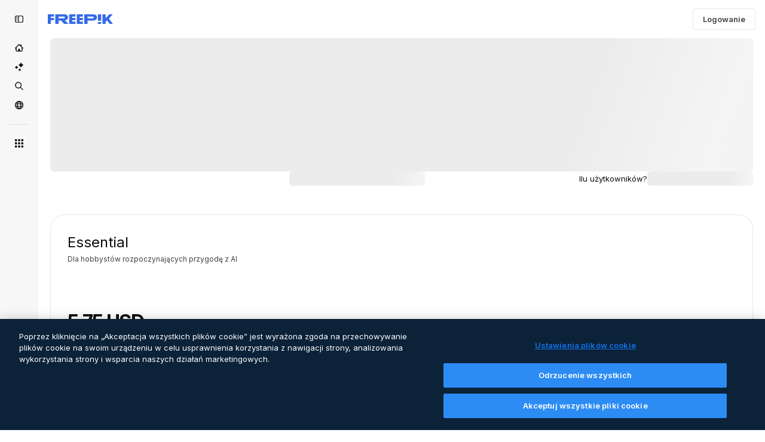

--- FILE ---
content_type: text/javascript
request_url: https://static.cdnpk.net/_next/static/chunks/9250-cbee473c166e70a9.js
body_size: 20304
content:
!function(){try{var e="undefined"!=typeof window?window:"undefined"!=typeof global?global:"undefined"!=typeof self?self:{},r=(new e.Error).stack;r&&(e._sentryDebugIds=e._sentryDebugIds||{},e._sentryDebugIds[r]="c6b2b0b3-cf78-466d-952b-e7bc98af0bcb",e._sentryDebugIdIdentifier="sentry-dbid-c6b2b0b3-cf78-466d-952b-e7bc98af0bcb")}catch(e){}}();"use strict";(self.webpackChunk_N_E=self.webpackChunk_N_E||[]).push([[9250],{63081:function(e,r,t){t.d(r,{Bm:function(){return a},Ej:function(){return s}});var n=t(7858);let s="resource_detail",a=[s,"freepik_web_download_limit"];Object.values(n.a2)},61630:function(e,r,t){t.d(r,{H:function(){return l},r:function(){return h}});var n=t(97458),s=t(57291);let a=e=>{let{children:r,className:t,isLastRow:a=!1,mode:l="default",backgroundMode:i="default"}=e,o="best"===l||"best-last"===l,c="best-last"===l,d="add-plan"===i;return(0,n.jsxs)("div",{className:(0,s.cx)("flex size-full items-center justify-center gap-2 p-2.5","@[49rem]/compare-plans:px-5 @[49rem]/compare-plans:py-3.5",c&&"@[49rem]/compare-plans:relative",d?"bg-surface-1":o&&"bg-surface-0",o&&"@[49rem]/compare-plans:border-x-2 @[49rem]/compare-plans:border-surface-accent-0",o&&a&&"@[49rem]/compare-plans:rounded-b-xl @[49rem]/compare-plans:border-b-2 @[49rem]/compare-plans:border-surface-accent-0",d&&a&&"rounded-br-xl",t),children:[r,c&&(0,n.jsx)("div",{className:"absolute right-0 top-0 h-full w-1/2 bg-surface-1 @[49rem]/compare-plans:rounded-br-xl"})]})},l=e=>{let{className:r,isLastRow:t,mode:s="default"}=e,l="add-plan"===s;return(0,n.jsx)(a,{className:r,isLastRow:t,mode:s,backgroundMode:l?"add-plan":"default"})};var i=t(49581),o=t(770),c=t(39018);let d=()=>(0,n.jsx)(i.r,{size:"xs",name:"cross-medium",className:"shrink-0 text-surface-4"}),u=e=>{let{className:r}=e;return(0,n.jsx)(i.r,{size:"xs",name:"check",className:(0,s.cx)("shrink-0 text-surface-foreground-accent-0",r)})},p=e=>{let{className:r}=e;return(0,n.jsx)(o.J,{as:c.Z,className:(0,s.cx)("shrink-0 fill-surface-foreground-1",r)})},m=e=>{let{className:r,isLastRow:t=!1,mode:s="default"}=e;return(0,n.jsx)(a,{className:r,isLastRow:t,mode:s,children:(0,n.jsx)(u,{})})},f=e=>{let{className:r,isLastRow:t=!1,mode:s="default"}=e;return(0,n.jsx)(a,{className:r,isLastRow:t,mode:s,children:(0,n.jsx)(d,{})})},x=e=>{let{text:r,className:t,isLastRow:s=!1,mode:l="default"}=e;return(0,n.jsx)(a,{className:t,isLastRow:s,mode:l,children:(0,n.jsx)("p",{className:"text-center text-sm font-normal text-surface-foreground-0 @[49rem]/compare-plans:flex-1",children:r})})},g=e=>{let{className:r,isLastRow:t=!1,mode:s="default"}=e;return(0,n.jsx)(a,{className:r,isLastRow:t,mode:s,children:(0,n.jsx)(p,{className:"shrink-0"})})},h=e=>{let{item:r,className:t,isLastRow:s,mode:a="default"}=e;return r&&(r.title||r.icon)?"check"===r.icon?(0,n.jsx)(m,{className:t,isLastRow:s,mode:a}):"cross"===r.icon?(0,n.jsx)(f,{className:t,isLastRow:s,mode:a}):"unlimited"===r.icon?(0,n.jsx)(g,{className:t,isLastRow:s,mode:a}):r.title?(0,n.jsx)(x,{text:r.title,className:t,isLastRow:s,mode:a}):(0,n.jsx)(l,{className:t,isLastRow:s,mode:a}):(0,n.jsx)(l,{className:t,isLastRow:s,mode:a})}},843:function(e,r,t){t.d(r,{N:function(){return ew}});var n=t(97458),s=t(23113),a=t(49581),l=t(87995),i=t(25350),o=t(53344),c=t.n(o),d=t(10893),u=t(77383),p=t(50457),m=t(34986),f=t(29456),x=t(52983);let g=e=>{let{creditsTool:r,creditsPlan:t}=e;return Math.floor(t/r)},h=e=>e.reduce((e,r)=>(e[r.product_product_code]={monthly:r.credits_monthly,yearly:r.credits_yearly},e),{}),v={image:e=>"/".concat(e("image")),request:e=>"/".concat(e("request")),second:e=>"/".concat(e("timeSecondAbbr")),"image-2k":e=>"/".concat(e("imageWithResolutionValue",{resolution:"2K"})),"image-4k":e=>"/".concat(e("imageWithResolutionValue",{resolution:"4K"})),seconds:(e,r)=>"/".concat(e("timeSecondsAbbrWithCount",{seconds:r,count:r})),videos:(e,r)=>"/".concat(e("videosWithValue",{count:null!=r?r:1,valueEq:null!=r?r:1})),character:e=>"/".concat(e("character")).toLowerCase()},b=e=>{let{creditsTool:r,onFormatNumber:t,t:n,seconds:s,unit:a}=e;if(s){let e=s*r,l=n("creditsWithCount",{credits:t(e),count:e});return"".concat(l).concat(v[a](n,s))}let l=n("creditsWithCount",{credits:t(r),count:r});return"".concat(l).concat(v[a](n,s))},y=(e,r)=>r?r*e:e,R=(e,r)=>(t,n,s)=>{let{unit:a="image"}=null!=s?s:{};if(null==t||t<=0||n<=0)return{icon:"cross"};let l=g({creditsPlan:t,creditsTool:n});if(l<=0)return{icon:"cross"};let i={image:e("imagesWithValue",{count:l,valueEq:r(l)}),request:e("requestWithValue",{count:l,valueEq:r(l)}),second:e("secondWithValue",{count:l,valueEq:r(l)}),seconds:e("timeSecondsAbbrWithCount",{count:l,seconds:r(l)}),videos:e("videosWithValue",{count:l,valueEq:r(l)}),character:e("characterWithValue",{count:l,valueEq:r(l)})};return"image-2k"===a||"image-4k"===a?{title:i.image}:{title:i[a]}},j=(e,r)=>({"FR-BASIC":!r||"FR-BASIC"===e,"FR-PREMIUMT":!r||"FR-PREMIUMT"===e,"FR-MAGNIFIC":!0,"FR-PRO":!r||"FR-PRO"===e,"ADD-PLAN":!1}),w=e=>({...e,"FR-MAGNIFIC":!0,"ADD-PLAN":Object.values(e).filter(Boolean).length<4}),N=e=>{let{purchase:r,prices:t}=e,n=(0,f.H)(),a=(0,s.a)("xlMax"),l=(0,x.useRef)(!1),[i,o]=(0,x.useState)(j(r,a));(0,x.useEffect)(function(){n&&!l.current&&(l.current=!0,o(j(r,a)))},[n,r,a]);let c=h(t),d=(0,x.useMemo)(()=>w(i),[i]),u=(e,r)=>{o(t=>({...t,[e]:r}))};return{credits:c,onAddPlan:e=>{u(e,!0)},onRemovePlan:e=>{u(e,!1)},plansConfig:d}},F=function(e){let r=arguments.length>1&&void 0!==arguments[1]?arguments[1]:{},{rootMargin:t="-20% 0px -60% 0px",enabled:n=!0}=r,[s,a]=(0,x.useState)("aiVideo"),l=(0,x.useRef)(null),i=(0,x.useRef)(new Map),o=(0,x.useMemo)(()=>Array.from(e.entries()),[e]);return(0,x.useEffect)(()=>{if(!n){a("aiVideo");return}return l.current&&l.current.disconnect(),l.current=new IntersectionObserver(e=>{var r,t;e.forEach(e=>{var r;let t=null===(r=o.find(r=>{let[,t]=r;return t.current===e.target}))||void 0===r?void 0:r[0];if(!t)return;let n=e.intersectionRatio;e.isIntersecting&&n>0?i.current.set(t,n):i.current.delete(t)});let n=Array.from(i.current.entries());if(0===n.length){a(e=>e);return}n.sort((e,r)=>r[1]-e[1]);let s=null!==(t=null===(r=n[0])||void 0===r?void 0:r[0])&&void 0!==t?t:null;a(e=>e!==s?s:e)},{threshold:[0,.1,.2,.3,.4,.5,.6,.7,.8,.9,1],rootMargin:t}),o.forEach(e=>{let[,r]=e;if(r.current){var t;null===(t=l.current)||void 0===t||t.observe(r.current)}}),()=>{l.current&&l.current.disconnect(),i.current.clear()}},[o,t,n]),s},P=()=>{let e=(0,x.useRef)(null),r=(0,x.useRef)(null),t=(0,x.useRef)(null);return(0,x.useMemo)(()=>new Map([[m.SA.aiVideo,e],[m.SA.aiImage,r],[m.SA.otherPerks,t]]),[])},C=()=>{if("undefined"!=typeof document&&document.referrer)try{return new URL(document.referrer).origin}catch(e){}return window.location.origin},I=()=>{let e=(0,x.useRef)(null),[r,t]=(0,x.useState)(0);return(0,x.useEffect)(function(){let n=()=>{if(e.current){let n=e.current.offsetHeight;if(n!==r&&(t(n),window.parent&&window.parent!==window)){let e=C();window.parent.postMessage({action:"comparePlansWrapper",height:"".concat(n,"px")},e)}}},s=new ResizeObserver(()=>{requestAnimationFrame(n)});return e.current&&(s.observe(e.current),n()),()=>s.disconnect()},[r]),e};var A=t(34688),_=t(78921),E=t(770),k=t(13471),M=t(79029),T=t(57291);let S=e=>{let{frequency:r,plansConfig:t,prices:s,onAddPlan:l,onRemovePlan:i}=e,{t:o}=(0,d.$G)(u.Oo),{translate:c}=(0,_.k)(),{onFormatNumber:p}=(0,A.D)(),m=G(t),f=(0,x.useMemo)(()=>O(t,c),[c,t]),g=(e,r)=>s.find(t=>t.product_product_code===e&&t.price_frequency===r),h=(()=>{let e=m.length;if(0===e)return(0,n.jsx)("span",{className:"font-semibold",children:c("Premium+")});if(1===e){var r,t;let e=null!==(t=null===(r=s.find(e=>e.product_product_code===m[0]))||void 0===r?void 0:r.product_name)&&void 0!==t?t:"";return(0,n.jsx)(d.cC,{t:o,parent:"span",className:"font-normal",i18nKey:"premiumPlusAndPlanName",values:{planName:c(e)},components:{strong:(0,n.jsx)("span",{className:"font-semibold"})}})}return(0,n.jsx)(d.cC,{parent:"span",className:"font-normal",t:o,i18nKey:"premiumPlusAndPlansCount",values:{count:e},components:{strong:(0,n.jsx)("span",{className:"font-semibold"})}})})();return(0,n.jsxs)("div",{className:"flex flex-col flex-nowrap gap-2.5 sm:flex-row sm:items-center",children:[(0,n.jsx)("p",{className:"text-center text-base font-normal text-surface-foreground-0 sm:shrink-0 sm:text-left",children:o("selectPlansToCompare")}),(0,n.jsxs)(k.Lt,{onValueChange:e=>{m.some(r=>r===e)?"FR-MAGNIFIC"!==e&&i(e):l(e)},value:"",children:[(0,n.jsx)(k.WA,{"data-cy":"selector-compare-plan",className:"w-full text-sm",size:"lg",variant:"form",children:(0,n.jsx)(k.Cv,{placeholder:h})}),(0,n.jsx)(k.sV,{children:f.map(e=>{var t;let s=g(e.productCode,r),l=c(null!==(t=null==s?void 0:s.product_name)&&void 0!==t?t:""),i="monthly"===r?null==s?void 0:s.credits_monthly:null==s?void 0:s.credits_yearly,d="monthly"===r?o("month"):o("year"),u=m.some(r=>r===e.productCode);return"FR-MAGNIFIC"===e.productCode?null:(0,n.jsx)(k.hP,{value:e.productCode,children:(0,n.jsxs)("div",{className:"flex items-start gap-2",children:[(0,n.jsx)("div",{className:(0,T.cx)("flex size-6 items-center justify-center p-1"),children:u?(0,n.jsx)(a.r,{name:"check",className:(0,T.cx)("shrink-0 rounded-sm bg-surface-accent-0 p-0.5 text-primary-foreground-0"),size:"sm"}):(0,n.jsx)("div",{className:"size-4 shrink-0 rounded-sm border-2 border-form-border-0 bg-form-0 py-1"})}),(0,n.jsxs)("div",{className:"flex flex-1 flex-col gap-1",children:[(0,n.jsx)("span",{className:"text-base font-semibold text-surface-foreground-0",children:l}),s&&void 0!==i&&(0,n.jsxs)("div",{className:"flex items-center gap-1",children:[(0,n.jsx)(E.J,{as:M.Z,size:"xs",className:"shrink-0 text-surface-foreground-2"}),(0,n.jsxs)("span",{className:"text-xs font-normal text-surface-foreground-2",children:[p(i),"/",d]})]})]})]})},e.productCode)})})]})]})},O=(e,r)=>Object.keys(e).reduce((e,t)=>(["ADD-PLAN","FR-MAGNIFIC"].includes(t)||e.push({productCode:t,label:r(t)}),e),[]),G=e=>e?Object.entries(e).reduce((e,r)=>{let[t,n]=r;return n&&!["ADD-PLAN","FR-MAGNIFIC"].includes(t)&&e.push(t),e},[]):[];var K=t(34090),L=t(35029),z=t(58886);let D=e=>{let{frequency:r,plansConfig:t,prices:s,purchase:a,onSelectPlan:l}=e,i=(0,z.A)(t).filter(e=>!e.isAddPlan);return 0===i.length?null:(0,n.jsx)("div",{className:"bg-surface-0/50 sticky bottom-5 z-10 flex w-full gap-5 rounded-lg border border-surface-border-alpha-1 p-2.5 backdrop-blur-md",children:i.map(e=>{let t=e.key,i=(0,K.T)(t,r,s);return(0,n.jsx)(L.i,{plan:i,purchase:a,onSelectPlan:()=>l(t)},t)})})};var U=t(37498),q=t(77425);let B=e=>{let{prices:r,productCode:t,frequency:n}=e;return r.find(e=>e.product_product_code===t&&e.price_frequency===n)};var V=t(53660);let $=()=>{let{i18n:e}=(0,d.$G)(),r=e.language;return function(e){let t=arguments.length>1&&void 0!==arguments[1]&&arguments[1];return(0,V.D)(e,r,t)}};var H=t(52928),J=t(51375),W=t(54152),Z=t(94205),Y=t(99557),X=t(89988);let Q=e=>{let{className:r,price:t}=e,{t:s}=(0,d.$G)(u.Oo),{onFormat:a}=(0,Z.p)(),l="monthly"===t.price_frequency,i=(0,Y.D)(t),o=a({currency:t.price_currency,price:i.currentPrice,shouldParsePriceToCents:!0});return(0,n.jsxs)("p",{className:(0,T.cx)("max-w-full justify-center text-pretty text-sm font-semibold text-surface-foreground-0",r),children:[o,(0,n.jsxs)("span",{className:"text-xs font-normal",children:["/",s("month")]}),!l&&(0,n.jsx)(X.T,{trigger:(0,n.jsx)("span",{className:"ml-1 inline-block align-middle text-surface-foreground-2",children:(0,n.jsx)(E.J,{as:W.Z,size:"sm"})}),children:s("billedAnnually")})]})},ee=e=>{let{price:r,minimalAnnualDiscount:t,hasAnnualCouponDiscountValue:s}=e,{t:a}=(0,d.$G)(u.Oo),{translate:l}=(0,_.k)(),i=$(),{price_frequency:o,credits_monthly:c,credits_yearly:p,product_name:m}=r,f="monthly"===o,x=a(f?"month":"year");return(0,n.jsxs)("div",{className:(0,T.cx)("row-span-full grid grid-rows-subgrid items-center rounded-lg text-center"),children:[(0,n.jsx)("h3",{className:"row-start-1 max-w-full truncate text-base font-normal text-surface-foreground-0",children:l(m)}),(0,n.jsxs)("div",{className:"row-start-2 flex flex-wrap items-center justify-center gap-2",children:[(0,n.jsx)(J._,{productCode:r.product_product_code}),(0,n.jsx)(H.F,{price:r,size:"sm",minimalAnnualDiscount:t,hasCouponInAnnualPlan:s})]}),(0,n.jsx)(Q,{className:"row-start-3",price:r}),(0,n.jsxs)("div",{className:"row-start-4 flex min-w-0 flex-wrap items-center justify-center gap-1 text-xs text-surface-foreground-2",children:[(0,n.jsx)(E.J,{as:M.Z,size:"2xs",className:"shrink-0"}),(0,n.jsxs)("span",{className:"flex min-w-0 max-w-full items-center gap-0",children:[(0,n.jsx)("span",{className:"shrink-0 whitespace-nowrap",children:i(f?c:p)}),(0,n.jsxs)("span",{className:"min-w-0 truncate",children:["/",x]})]})]})]})},er=e=>{let{frequency:r,plansConfig:t,prices:s}=e,a=(0,q.x)(s),l=(0,U.G)(s),i=(0,z.A)(t).filter(e=>!e.isAddPlan),o=i.length;return 0===o?null:(0,n.jsx)("div",{className:(0,T.cx)("sticky top-[84px] z-10 overflow-visible","rounded-lg border border-surface-border-alpha-1","bg-surface-0/50 backdrop-blur-md","mb-4 px-2.5 py-3.5","grid w-full grid-rows-[auto_auto_auto_auto] gap-x-5",1===o&&"grid-cols-1",2===o&&"grid-cols-2",3===o&&"grid-cols-3",4===o&&"grid-cols-4"),children:i.map(e=>{let t=e.key,i=B({prices:s,productCode:t,frequency:r});return i?(0,n.jsx)(ee,{price:i,minimalAnnualDiscount:l,hasAnnualCouponDiscountValue:a},t):null})})},et={"editing.topazUpscaler":150,"videos.googleVeo31-wa":325,"videos.kling25-720p":28,"videos.kling26-motion-1080p":110,"videos.klingO1-videoReference":120,"videos.miniMaxHailuo23Fast-768p":25,"videos.seedance10-pro-1080p":240,"videos.sora2-pro-1080p":1e3,"videos.wan22-480p":16,"videos.wan26-720p":200},en={"editing.magnificPrecision-v1-2k":90,"editing.skinEnhancerCreative":100,"images.flux2Max1K":130,"images.flux2Pro1K":50,"images.googleNanoBanana":120,"images.googleNanoBananaPro":250,"images.gptImage15Medium":150,"images.reve":80,"images.seedream45":100},es={"editing.lipSync":5,"otherAITools.characterGenerationUltra":3e3,"sounds.sfxGeneration":5},ea=e=>{let{frequency:r,onFormatNumber:t,t:n,credits:s}=e,a=R(n,t);return el.map(e=>{var l;let i=e.creditsKey?en[e.creditsKey]:void 0,o={title:n(e.titleKey),...e.headerTooltip&&{tooltip:n(e.headerTooltip)},...i&&{credits:b({creditsTool:i,onFormatNumber:t,t:n,unit:null!==(l=e.unit)&&void 0!==l?l:"image",seconds:e.seconds})},...e.isLatest&&{isLatest:!0},...e.hasLimited&&{hasLimited:!0}},c=l=>{var o,c,d,u,p;if(e.specialCells){let r=e.specialCells(n)[l];if(r)return r}return"FREE"===l?e.freeCell?e.freeCell(n,t):{icon:"cross"}:(null===(o=e.includedPlans)||void 0===o?void 0:o.includes(l))?{icon:"check"}:(null===(c=e.disabledPlans)||void 0===c?void 0:c.includes(l))?{icon:"cross"}:(null===(d=e.unlimitedPlans)||void 0===d?void 0:d.includes(l))?{icon:"unlimited"}:i?a(null===(u=s[l])||void 0===u?void 0:u[r],y(i,e.seconds),{unit:null!==(p=e.cellUnit)&&void 0!==p?p:e.unit}):{icon:"cross"}};return{HEADER:o,FREE:c("FREE"),"FR-BASIC":c("FR-BASIC"),"FR-PREMIUMT":c("FR-PREMIUMT"),"FR-MAGNIFIC":c("FR-MAGNIFIC"),"FR-PRO":c("FR-PRO")}})},el=[{creditsKey:"images.gptImage15Medium",titleKey:"models.gptImage15Medium",unlimitedPlans:["FR-MAGNIFIC","FR-PRO"],headerTooltip:"models.gptImage15MediumTooltip",isLatest:!0,hasLimited:!0},{creditsKey:"images.googleNanoBananaPro",titleKey:"models.googleNanoBananaPro",unlimitedPlans:["FR-MAGNIFIC","FR-PRO"],headerTooltip:"models.googleNanoBananaProTooltip",hasLimited:!0},{creditsKey:"images.googleNanoBanana",titleKey:"models.googleNanoBanana",unlimitedPlans:["FR-MAGNIFIC","FR-PRO"]},{creditsKey:"images.flux2Max1K",titleKey:"models.flux2Max1K",unlimitedPlans:["FR-MAGNIFIC","FR-PRO"],headerTooltip:"models.flux2Max1KTooltip",hasLimited:!0},{creditsKey:"images.flux2Pro1K",titleKey:"models.flux2Pro1K",unlimitedPlans:["FR-MAGNIFIC","FR-PRO"]},{creditsKey:"images.reve",titleKey:"models.reve",unlimitedPlans:["FR-MAGNIFIC","FR-PRO"]},{creditsKey:"images.seedream45",titleKey:"models.seedream45",unlimitedPlans:["FR-MAGNIFIC","FR-PRO"]},{creditsKey:"editing.skinEnhancerCreative",titleKey:"tools.skinEnhancerCreative",unit:"image"},{creditsKey:"editing.magnificPrecision-v1-2k",titleKey:"tools.magnificPrecision",unit:"image-2k",headerTooltip:"tools.magnificPrecisionTooltip"}];var ei=t(61630),eo=t(7720),ec=t(48877),ed=t(15038);let eu=e=>"FR-MAGNIFIC"===e?"best":"ADD-PLAN"===e?"add-plan":"default",ep=(e,r,t)=>{var n;return"".concat(e,"-").concat(r,"-").concat(t.HEADER.title,"-").concat(null!==(n=t.HEADER.credits)&&void 0!==n?n:"")},em=e=>{let{headerRows:r,hideHeader:t,isLastSection:s,plansConfig:a,sectionRef:l,valueOfAccordionItem:i}=e,o=(0,z.A)(a),c=o.length;return(0,n.jsxs)("div",{ref:l,children:[!t&&(0,n.jsxs)(ed.O,{columns:c,className:(0,T.cx)("border-surface-border-alpha-1","@[49rem]/compare-plans:border-b"),children:[(0,n.jsx)(eo.HeaderTitle,{className:"col-span-full row-span-1 border-surface-border-alpha-1 px-2.5 pb-3.5 pt-7 @[49rem]/compare-plans:col-span-1 @[49rem]/compare-plans:border-l @[49rem]/compare-plans:pb-3 @[49rem]/compare-plans:pl-5",sectionId:i}),o.map((e,r)=>{let{key:t}=e,s=eu(t),a=r===o.length-1;return(0,n.jsx)(ei.H,{className:(0,T.cx)("pt-7","hidden @[49rem]/compare-plans:block",a&&"border-surface-border-alpha-1 @[49rem]/compare-plans:border-r"),mode:s,isLastRow:!1},t)})]}),r.map((e,t)=>{let l=ep("header-row",i,e),o=s&&t===r.length-1;return(0,n.jsx)(ec.SC,{isLastRow:o,plansConfig:a,row:e},l)})]})},ef=e=>{let{frequency:r,credits:t,mappedFunction:n}=e,{t:s}=(0,d.$G)(u.Oo),{onFormatNumber:a}=(0,A.D)();return(0,x.useMemo)(()=>n({frequency:null!=r?r:"monthly",credits:t,onFormatNumber:a,t:s}),[r,n,a,s,t])},ex=e=>{let{credits:r,frequency:t,plansConfig:s,sectionRef:a}=e,l=ef({frequency:t,credits:r,mappedFunction:ea});return(0,n.jsx)(em,{valueOfAccordionItem:m.SA.aiImage,headerRows:l,sectionRef:a,plansConfig:s})},eg=e=>{let{frequency:r,onFormatNumber:t,t:n,credits:s}=e,a=R(n,t);return eh.map(e=>{var l;let i=e.creditsKey?et[e.creditsKey]:void 0,o={title:n(e.titleKey),...e.headerTooltip&&{tooltip:n(e.headerTooltip)},...i&&{credits:b({creditsTool:i,onFormatNumber:t,t:n,unit:null!==(l=e.unit)&&void 0!==l?l:"seconds",seconds:e.seconds})},...e.isLatest&&{isLatest:!0},...e.hasLimited&&{hasLimited:!0}},c=l=>{var o,c,d,u,p;if(e.specialCells){let r=e.specialCells(n)[l];if(r)return r}return"FREE"===l?e.freeCell?e.freeCell(n,t):{icon:"cross"}:(null===(o=e.includedPlans)||void 0===o?void 0:o.includes(l))?{icon:"check"}:(null===(c=e.disabledPlans)||void 0===c?void 0:c.includes(l))?{icon:"cross"}:(null===(d=e.unlimitedPlans)||void 0===d?void 0:d.includes(l))?{icon:"unlimited"}:i?a(null===(u=s[l])||void 0===u?void 0:u[r],y(i,e.seconds),{unit:null!==(p=e.cellUnit)&&void 0!==p?p:e.unit}):{icon:"cross"}};return{HEADER:o,FREE:c("FREE"),"FR-BASIC":c("FR-BASIC"),"FR-PREMIUMT":c("FR-PREMIUMT"),"FR-MAGNIFIC":c("FR-MAGNIFIC"),"FR-PRO":c("FR-PRO")}})},eh=[{creditsKey:"videos.kling26-motion-1080p",titleKey:"videos.kling26-motion-1080p",seconds:5,cellUnit:"videos",isLatest:!0},{creditsKey:"videos.klingO1-videoReference",titleKey:"videos.klingO1-videoReference",seconds:5,cellUnit:"videos"},{creditsKey:"videos.wan26-720p",titleKey:"videos.wan26-720p",seconds:5,cellUnit:"videos"},{creditsKey:"videos.sora2-pro-1080p",titleKey:"videos.sora2-pro-1080p",seconds:4,cellUnit:"videos"},{creditsKey:"videos.googleVeo31-wa",titleKey:"videos.googleVeo31-wa",seconds:4,cellUnit:"videos"},{creditsKey:"videos.seedance10-pro-1080p",titleKey:"videos.seedance10-pro-1080p",seconds:2,cellUnit:"videos"},{creditsKey:"videos.wan22-480p",titleKey:"videos.wan22-480p",seconds:5,cellUnit:"videos",unlimitedPlans:["FR-MAGNIFIC","FR-PRO"]},{creditsKey:"videos.miniMaxHailuo23Fast-768p",titleKey:"videos.miniMaxHailuo23Fast-768p",seconds:6,cellUnit:"videos",unlimitedPlans:["FR-MAGNIFIC","FR-PRO"]},{creditsKey:"videos.kling25-720p",titleKey:"videos.kling25-720p",seconds:5,cellUnit:"videos",unlimitedPlans:["FR-MAGNIFIC","FR-PRO"]},{creditsKey:"editing.topazUpscaler",titleKey:"topazUpscaler",unit:"seconds",cellUnit:"seconds",seconds:1}],ev=e=>{let{credits:r,frequency:t,plansConfig:a,sectionRef:l}=e,i=(0,s.a)("lgMax"),o=ef({credits:r,frequency:t,mappedFunction:eg});return(0,n.jsx)(em,{hideHeader:!i,valueOfAccordionItem:m.SA.aiVideo,headerRows:o,sectionRef:l,plansConfig:a})},eb=e=>{let{t:r,onFormatNumber:t,credits:n,frequency:s}=e,a=R(r,t);return ey.map(e=>{var l;let i=e.creditsKey?es[e.creditsKey]:void 0,o={title:r(e.titleKey),...e.headerTooltip&&{tooltip:r(e.headerTooltip)},...i&&{credits:b({creditsTool:i,onFormatNumber:t,t:r,unit:null!==(l=e.unit)&&void 0!==l?l:"second",seconds:e.seconds})},...e.isLatest&&{isLatest:!0}},c=l=>{var o,c,d,u,p;if(e.specialCells){let t=e.specialCells(r)[l];if(t)return t}return"FREE"===l?e.freeCell?e.freeCell(r,t):{icon:"cross"}:(null===(o=e.includedPlans)||void 0===o?void 0:o.includes(l))?{icon:"check"}:(null===(c=e.disabledPlans)||void 0===c?void 0:c.includes(l))?{icon:"cross"}:(null===(d=e.unlimitedPlans)||void 0===d?void 0:d.includes(l))?{icon:"unlimited"}:i?a(null===(u=n[l])||void 0===u?void 0:u[s],y(i,e.seconds),{unit:null!==(p=e.cellUnit)&&void 0!==p?p:e.unit}):{icon:"cross"}};return{HEADER:o,FREE:c("FREE"),"FR-BASIC":c("FR-BASIC"),"FR-PREMIUMT":c("FR-PREMIUMT"),"FR-MAGNIFIC":c("FR-MAGNIFIC"),"FR-PRO":c("FR-PRO")}})},ey=[{titleKey:"downloadsPerDay",headerTooltip:"downloadsPerDayTooltip",specialCells:()=>({"FR-BASIC":{title:"10"}}),includedPlans:["FR-PREMIUMT","FR-MAGNIFIC","FR-PRO"]},{titleKey:"features.premiumStockContent",headerTooltip:"features.premiumStockContentTooltip",disabledPlans:["FR-BASIC"],includedPlans:["FR-PREMIUMT","FR-MAGNIFIC","FR-PRO"]},{titleKey:"commercialAI",headerTooltip:"commercialAITooltip",includedPlans:["FR-BASIC","FR-PREMIUMT","FR-MAGNIFIC","FR-PRO"]},{titleKey:"tools.trainAICharacters",creditsKey:"otherAITools.characterGenerationUltra",headerTooltip:"tools.trainAICharactersTooltip",unit:"character",seconds:1},{creditsKey:"editing.lipSync",titleKey:"tools.lipSyncLatentSync",unit:"second"},{creditsKey:"sounds.sfxGeneration",titleKey:"tools.sfxGeneration",unit:"second"},{titleKey:"assistant",disabledPlans:["FR-BASIC","FR-PREMIUMT"],includedPlans:["FR-MAGNIFIC","FR-PRO"]},{titleKey:"merchandisingLicence",disabledPlans:["FR-BASIC","FR-PREMIUMT","FR-MAGNIFIC"],includedPlans:["FR-PRO"],headerTooltip:"merchandisingLicenceTooltip"},{titleKey:"designAndMockupTools",disabledPlans:["FR-BASIC","FR-PREMIUMT"],includedPlans:["FR-MAGNIFIC","FR-PRO"]},{titleKey:"features.earlyAccessAiTools",disabledPlans:["FR-BASIC","FR-PREMIUMT"],includedPlans:["FR-MAGNIFIC","FR-PRO"]}],eR=e=>{let{credits:r,frequency:t,plansConfig:s,sectionRef:a}=e,l=ef({frequency:t,credits:r,mappedFunction:eb});return(0,n.jsx)(em,{isLastSection:!0,valueOfAccordionItem:m.SA.otherPerks,headerRows:l,sectionRef:a,plansConfig:s})},ej=c()(()=>Promise.resolve().then(t.bind(t,7720)).then(e=>e.TableHeader),{loadableGenerated:{webpack:()=>[7720]},ssr:!1}),ew=e=>{let{frequency:r,onChangeFrequency:t,onSelectPlan:o,prices:c,purchase:f}=e,{t:x}=(0,d.$G)(u.Oo),{onAddPlan:g,onRemovePlan:h,plansConfig:v,credits:b}=N({purchase:f,prices:c}),{isNewPricingVariant:y}=(0,p.C)(),R=I(),j=(0,s.a)("lgMax"),w=(0,l.z)(u.Vq),C=P(),A=F(C,{enabled:!j}),_=w(u.Rh);return(0,n.jsxs)("section",{ref:R,className:"flex flex-col gap-12 py-16",children:[(0,n.jsxs)("h2",{id:"COMPARE_ALL_FEATURES",className:"text-center text-3xl font-normal text-surface-foreground-0 lg:text-5xl",children:[(0,n.jsxs)("span",{children:[x("comparePlans")," "]}),(0,n.jsx)("br",{className:"block xl:hidden"}),x("comparePlansSubtitle")]}),(0,n.jsxs)("div",{className:"relative z-0 @container/compare-plans",children:[(0,n.jsxs)("div",{className:"overflow-visible",children:[j?(0,n.jsxs)(n.Fragment,{children:[(0,n.jsx)("div",{className:"mb-4 flex flex-col gap-5",children:(0,n.jsx)(S,{frequency:r,plansConfig:v,prices:c,onAddPlan:g,onRemovePlan:h})}),(0,n.jsx)(er,{frequency:r,plansConfig:v,prices:c})]}):(0,n.jsx)(ej,{frequency:r,prices:c,purchase:f,onSelectPlan:o,onChangeFrequency:t,currentSection:A,plansConfig:v,onAddPlan:g,onRemovePlan:h}),(0,n.jsxs)("div",{className:"relative w-full overflow-hidden @[49rem]/compare-plans:rounded-b-xl @[49rem]/compare-plans:border-b @[49rem]/compare-plans:border-surface-border-alpha-1",children:[(0,n.jsx)(ev,{frequency:r,credits:b,sectionRef:C.get(m.SA.aiVideo),plansConfig:v}),(0,n.jsx)(ex,{frequency:r,credits:b,sectionRef:C.get(m.SA.aiImage),plansConfig:v}),(0,n.jsx)(eR,{credits:b,sectionRef:C.get(m.SA.otherPerks),frequency:r,plansConfig:v}),(0,n.jsx)("div",{"aria-hidden":"true",className:"relative w-full text-clip p-0"})]})]}),j&&(0,n.jsx)(D,{frequency:r,plansConfig:v,prices:c,purchase:f,onSelectPlan:o}),(0,n.jsx)(i.z,{size:"md",shape:y?"rounded":"rectangle",variant:"outline",asChild:!0,className:"mx-auto mt-12 w-fit","data-cy":"see-all-pricing-and-credits-faqs-button",children:(0,n.jsxs)("a",{href:_,rel:"noopener noreferrer",target:"_blank",children:[x("seeAllPricingAndCreditsFAQs"),(0,n.jsx)(a.r,{name:"right",size:"sm"})]})})]})]})}},7720:function(e,r,t){t.r(r),t.d(r,{HeaderCellFree:function(){return g},HeaderCellPlan:function(){return A},HeaderTitle:function(){return k},TableHeader:function(){return U}});var n=t(97458),s=t(8147),a=t(27793),l=t(91394),i=t(78921),o=t(770),c=t(25350),d=t(71858),u=t(10893),p=t(94205),m=t(77383),f=t(57291);let x=e=>{let{badgeContent:r,buttonContent:t,className:s,creditsContent:a,isBest:l=!1,priceContent:i,removeButtonContent:o,titleContent:c,...d}=e;return(0,n.jsxs)("div",{className:(0,f.cx)("relative col-span-1 row-span-5 grid h-full min-w-0 grid-rows-subgrid overflow-hidden bg-surface-0 px-5 pb-3.5 pt-8",l&&"rounded-t-xl border-x-2 border-t-2 border-surface-accent-0",s),...d,children:[o,(0,n.jsx)("div",{className:"row-start-1 min-w-0 text-xl text-surface-foreground-0",children:(0,n.jsx)("p",{className:"break-words",children:c})}),(0,n.jsx)("div",{className:"row-start-2 min-w-0",children:r}),(0,n.jsx)("div",{className:"row-start-3 min-w-0 align-middle text-base font-medium leading-relaxed text-surface-foreground-0",children:(0,n.jsx)("div",{className:"break-words",children:i})}),(0,n.jsx)("div",{className:"row-start-4 flex min-w-0 items-start gap-1.5 text-xs text-surface-foreground-2",children:(0,n.jsx)("div",{className:"flex min-w-0 flex-wrap items-center gap-1.5 break-words",children:a})}),(0,n.jsx)("div",{className:"row-start-5 min-w-0 overflow-hidden pt-3.5",children:t})]})},g=e=>{let{className:r,dataCy:t,frequency:s,priceModel:a}=e,{t:o}=(0,u.$G)(m.Oo),{translate:c}=(0,i.k)(),{onFormat:d}=(0,p.p)(),f=(0,l.d)(),{price_currency:g}=a,b=d({currency:g,price:0,shouldParsePriceToCents:!0}),y=o("monthly"===s?"month":"year");return(0,n.jsx)(x,{className:r,"data-cy":t,priceContent:(0,n.jsxs)(n.Fragment,{children:[b,(0,n.jsxs)("span",{className:"text-sm font-normal",children:["/",y]})]}),creditsContent:o("limitedUse"),buttonContent:(0,n.jsx)(f?h:v,{}),titleContent:c("Free"),badgeContent:null})},h=()=>{let{t:e}=(0,u.$G)(m.Oo),r=(0,s.H)();return(null==r?void 0:r.profile.isRegistered)?(0,n.jsxs)("p",{className:"flex min-w-0 items-center gap-2 text-left font-semibold text-surface-foreground-0",children:[(0,n.jsx)(o.J,{as:d.Z,className:"shrink-0"}),(0,n.jsx)("span",{className:"truncate",children:e("alreadyRegistered")})]}):null},v=()=>{let{t:e}=(0,u.$G)(m.Oo),{loginUrl:r,setLoginCookies:t}=(0,a.J)();return(0,n.jsx)(c.z,{size:"md",asChild:!0,variant:"outline","data-cy":"subscribe-button-FREE",className:"w-full min-w-0 overflow-hidden",children:(0,n.jsx)("a",{href:r,onClick:()=>{t()},className:"truncate",children:e("signUpForFree")})})};var b=t(34688),y=t(44022),R=t(79029),j=e=>(0,n.jsx)("svg",{xmlns:"http://www.w3.org/2000/svg",viewBox:"0 0 16 16",width:16,height:16,"aria-hidden":!0,...e,children:(0,n.jsx)("path",{fillRule:"evenodd",d:"m9.655 8 4.654-4.654a1.17 1.17 0 0 0-1.654-1.654L8 6.346 3.346 1.692a1.17 1.17 0 0 0-1.654 1.654L6.346 8l-4.654 4.654a1.17 1.17 0 1 0 1.654 1.654l4.655-4.654 4.654 4.654a1.17 1.17 0 0 0 1.654-1.654z",clipRule:"evenodd"})}),w=t(54152),N=t(99557),F=t(52928),P=t(35029),C=t(89988),I=t(51375);let A=e=>{let{className:r,dataCy:t,hasAnnualCoupon:s,minimalAnnualDiscount:a,onClick:l,onRemove:c,price:d,purchase:f,showRemoveButton:g}=e,{t:h}=(0,u.$G)(m.Oo),{translate:v}=(0,i.k)(),{onFormatNumber:A}=(0,b.D)(),{onFormat:_}=(0,p.p)(),{price_currency:E,price_frequency:k,credits_monthly:M,credits_yearly:T}=d,S="monthly"===k,O=h(S?"month":"year"),G=_({currency:E,price:(0,N.D)(d).currentPrice,shouldParsePriceToCents:!0}),K="FR-MAGNIFIC"===d.product_product_code;return(0,n.jsx)(x,{className:r,"data-cy":t,isBest:K,buttonContent:(0,n.jsx)(P.i,{plan:d,purchase:f,onSelectPlan:l}),creditsContent:(0,n.jsxs)(n.Fragment,{children:[(0,n.jsx)(o.J,{as:R.Z,size:"xs",className:"min-h-3 min-w-3"}),(0,n.jsxs)("span",{children:[A(S?M:T),"/",h(O)]})]}),priceContent:(0,n.jsxs)(n.Fragment,{children:[(0,n.jsxs)("span",{children:[G,(0,n.jsxs)("span",{className:"text-sm font-normal",children:["/",h("month")]})]}),!S&&(0,n.jsx)(C.T,{trigger:(0,n.jsx)("span",{className:"ml-1 inline-block align-middle text-surface-foreground-2",children:(0,n.jsx)(o.J,{as:w.Z,size:"sm"})}),children:h("billedAnnually")})]}),removeButtonContent:g&&c?(0,n.jsx)(y.h,{onClick:e=>{e.stopPropagation(),c()},className:"absolute right-5 top-5","aria-label":h("removePlan"),icon:(0,n.jsx)(o.J,{as:j,className:"shrink-0",size:"sm"}),size:"xs",shape:"square",variant:"ghost"}):void 0,titleContent:v(d.product_name),badgeContent:(0,n.jsxs)("div",{className:"my-1 flex flex-wrap items-center gap-2",children:[(0,n.jsx)(I._,{productCode:d.product_product_code}),(0,n.jsx)(F.F,{price:d,size:"sm",minimalAnnualDiscount:a,hasCouponInAnnualPlan:s})]})})};var _=t(87995),E=t(34986);let k=e=>{var r;let{sectionId:t,className:s}=e,{t:a}=(0,u.$G)(m.Oo),l=(0,_.z)(),i=a(E.D4[t]),c=E.xF[t],d=E.wI[t]?l(null!==(r=E.wI[t])&&void 0!==r?r:""):void 0;return(0,n.jsxs)("div",{className:(0,f.cx)("flex items-center gap-1.5",s),children:[(0,n.jsx)("h3",{className:"text-lg font-medium text-surface-foreground-0",children:i}),c&&(0,n.jsx)(C.T,{trigger:(0,n.jsx)("span",{children:(0,n.jsx)(o.J,{as:w.Z,size:"xs",className:"shrink-0 fill-surface-foreground-1"})}),children:(0,n.jsx)(u.cC,{components:{supportLink:(0,n.jsx)("a",{href:d,className:"cursor-pointer font-semibold text-surface-foreground-2 underline",target:"_blank",rel:"noopener noreferrer"}),strong:(0,n.jsx)("strong",{})},i18nKey:c,t:a})})]})};var M=t(8538),T=t(37498),S=t(22547),O=t(77425),G=t(34090),K=t(80792),L=t(48877),z=t(15038),D=t(58886);let U=e=>{let{className:r,currentSection:t,frequency:s,onAddPlan:a,onChangeFrequency:l,onRemovePlan:i,onSelectPlan:o,plansConfig:c,prices:d,purchase:u}=e,p=(0,O.x)(d),m=(0,T.G)(d),x=(0,M.l)(d),g=(0,D.A)(c),h=g.length,v=c["ADD-PLAN"];return(0,n.jsx)("div",{className:(0,f.cx)("sticky top-16 z-[1] w-full overflow-visible",r),children:(0,n.jsxs)(z.O,{columns:h,className:(0,f.cx)("relative","overflow-hidden border-b border-surface-border-alpha-1","bg-surface-0"),children:[(0,n.jsxs)("div",{className:"col-span-1 row-span-5 grid gap-5 overflow-visible rounded-tl-xl border-l border-t border-surface-border-alpha-1 pl-5 pr-0 pt-7",children:[(0,n.jsx)(K.SwitchFrequency,{frequency:s,hasAnnualCouponDiscount:p,minimalAnnualDiscount:m,onClick:l,maximalAnnualDiscount:x,mode:"reduced",className:"row-start-1"}),t&&(0,n.jsx)(k,{className:"row-start-5",sectionId:t})]}),g.map((e,r)=>{let{key:t,isAddPlan:l}=e;if(l)return(0,n.jsx)(L._G,{onSelectPlan:a,plansConfig:c,prices:d,frequency:s},"ADD-PLAN");let x=(0,G.T)(t,s,d),h="FR-MAGNIFIC"===t,b=r===g.length-1,y=r===g.length-2,R=h?void 0:()=>{null==i||i(t)};return(0,n.jsxs)("div",{className:(0,f.cx)("relative col-span-1 row-span-5 grid h-full min-w-0 grid-rows-subgrid overflow-hidden border-t border-surface-border-alpha-1",!v&&b&&"rounded-tr-xl border-r"),children:[h&&v&&y&&(0,n.jsx)("div",{className:"absolute right-0 top-0 h-full w-1/2 bg-surface-1"}),(0,n.jsx)(A,{dataCy:(0,S.J)(t,"table"),hasAnnualCoupon:p,minimalAnnualDiscount:m,onRemove:R,onClick:()=>o(t),price:x,purchase:u,showRemoveButton:!h})]},t)})]})})}},48877:function(e,r,t){t.d(r,{_G:function(){return g},SC:function(){return F}});var n=t(97458),s=t(57291),a=t(61630);let l=e=>{let{className:r,isLastRow:t}=e;return(0,n.jsx)(a.H,{className:(0,s.cx)(r,"border-r border-surface-border-alpha-1"),mode:"add-plan",isLastRow:t})};var i=t(34688),o=t(78921),c=t(770),d=t(13471),u=t(79029),p=t(10893),m=t(52983),f=t(77383),x=t(34090);let g=e=>{let{className:r,frequency:t,onSelectPlan:a,plansConfig:l,prices:g}=e,{t:v}=(0,p.$G)(f.Oo),{translate:b}=(0,o.k)(),{onFormatNumber:y}=(0,i.D)(),R=(0,m.useMemo)(()=>h(l,b),[b,l]),j=0===R.length;return(0,n.jsx)("div",{className:"relative col-span-1 row-span-5 grid grid-rows-subgrid rounded-tr-xl border-r border-t border-surface-border-alpha-1 bg-surface-1",children:(0,n.jsxs)("div",{className:(0,s.cx)("rounded-t-xl bg-surface-1","row-span-5 grid h-full min-w-0 overflow-hidden px-5 pb-3.5 pt-8",r),children:[(0,n.jsx)("p",{className:"row-span-4 row-start-1 min-w-0 text-base font-normal text-surface-foreground-0",children:v("addPlanToCompare")}),(0,n.jsxs)(d.Lt,{value:"",onValueChange:e=>{null==a||a(e)},disabled:j,children:[(0,n.jsx)(d.WA,{"data-cy":"selector-compare-plan",className:(0,s.cx)("row-start-5 mt-auto w-full text-xs",j&&"cursor-not-allowed opacity-50"),size:"lg",variant:"form","aria-label":v("selectPlan"),children:(0,n.jsx)(d.Cv,{placeholder:v("selectPlan")})}),(0,n.jsx)(d.sV,{children:R.map(e=>{var r;let s=(0,x.T)(e.productCode,t,g),a=b(null!==(r=null==s?void 0:s.product_name)&&void 0!==r?r:""),l="monthly"===t?null==s?void 0:s.credits_monthly:null==s?void 0:s.credits_yearly,i="monthly"===t?v("month"):v("year");return(0,n.jsxs)(d.hP,{className:"flex flex-col gap-1",value:e.productCode,children:[a,(0,n.jsxs)("div",{className:"flex items-center gap-1",children:[(0,n.jsx)(c.J,{as:u.Z,size:"xs",className:"shrink-0"}),(0,n.jsxs)("span",{className:"text-xs font-normal text-surface-foreground-0",children:[y(l),"/",i]})]})]},e.productCode)})})]})]})})},h=(e,r)=>Object.keys(e).reduce((t,n)=>(e[n]||"ADD-PLAN"===n||t.push({productCode:n,label:r(n)}),t),[]);var v=t(29105),b=t(54152),y=t(89988);let R=e=>{let{className:r,credits:t,hasLimited:a,isLatest:l,title:i,tooltip:o}=e,{t:d}=(0,p.$G)(f.Oo);return(0,n.jsxs)("div",{className:(0,s.cx)("flex flex-row items-center gap-5 rounded-lg border-surface-border-alpha-1 bg-surface-2 p-2.5","@[49rem]/compare-plans:py-3","@[49rem]/compare-plans:pl-5","@[49rem]/compare-plans:rounded-none @[49rem]/compare-plans:border-l @[49rem]/compare-plans:bg-inherit","@[49rem]/compare-plans:flex-col @[49rem]/compare-plans:items-start @[49rem]/compare-plans:gap-0",r),children:[(0,n.jsxs)("div",{className:"flex flex-wrap items-center gap-1.5 lg:flex-1",children:[(0,n.jsx)("p",{className:"text-sm font-normal text-surface-foreground-0",children:i}),o&&(0,n.jsx)(y.T,{trigger:(0,n.jsx)("span",{children:(0,n.jsx)(c.J,{as:b.Z,size:"xs",className:"mt-[-3px] shrink-0 fill-surface-foreground-1 align-middle"})}),children:(0,n.jsx)(p.cC,{t:d,i18nKey:o,components:{p:(0,n.jsx)("p",{className:"leading-relaxed"}),strong:(0,n.jsx)("strong",{}),br:(0,n.jsx)("br",{}),ul:(0,n.jsx)("ul",{className:"list-disc pl-5"}),li:(0,n.jsx)("li",{}),linkUrl:(0,n.jsx)(w,{})}})}),l&&(0,n.jsx)(j,{label:d("latest")}),a&&(0,n.jsx)(j,{label:d("limitedTime")})]}),t&&(0,n.jsxs)("p",{className:"text-xs font-medium text-surface-foreground-4",children:[(0,n.jsx)(c.J,{as:u.Z,size:"xs",className:"mr-1 mt-[-3px] align-middle"}),t]})]})},j=e=>{let{label:r}=e;return(0,n.jsx)(v.C,{label:r,size:"sm",variant:"pikiBlue",shape:"rectangle",className:"ml-1 cursor-default uppercase"})},w=e=>{let{url:r,children:t}=e;return r?(0,n.jsx)("a",{href:r,className:"cursor-pointer font-semibold text-surface-foreground-2 underline",target:"_blank",rel:"noopener noreferrer",children:t}):null};var N=t(15038);let F=e=>{let{className:r,isLastRow:t,plansConfig:i,row:o}=e,c=Object.values(i).filter(Boolean).length,d=Object.entries(i).filter(e=>{let[r,t]=e;return t&&"ADD-PLAN"!==r}).length,u=t&&!i["FR-PRO"];return(0,n.jsxs)(N.O,{columns:c,className:(0,s.cx)("relative","grid-cols-1","@[49rem]/compare-plans:grid-rows-1",!t&&"@[49rem]/compare-plans:border-b @[49rem]/compare-plans:border-surface-border-alpha-1",r),children:[(0,n.jsx)(R,{className:"col-span-full row-span-1 @[49rem]/compare-plans:col-span-1",...o.HEADER}),(0,n.jsxs)("div",{className:(0,s.cx)("col-span-full grid w-full gap-0",1===d&&"grid-cols-1",2===d&&"grid-cols-2",3===d&&"grid-cols-3",4===d&&"grid-cols-4","@[49rem]/compare-plans:contents"),children:[i["FR-BASIC"]&&(0,n.jsx)(a.r,{item:o["FR-BASIC"],isLastRow:t,mode:"default",className:"h-full"},"FR-BASIC"),i["FR-PREMIUMT"]&&(0,n.jsx)(a.r,{item:o["FR-PREMIUMT"],isLastRow:t,mode:"default",className:"h-full"},"FR-PREMIUMT"),i["FR-MAGNIFIC"]&&(0,n.jsxs)("div",{className:(0,s.cx)(u?"relative h-full":"contents"),children:[u&&(0,n.jsx)("div",{className:"absolute bottom-0 right-0 h-full w-1/2 bg-surface-1"}),(0,n.jsx)(a.r,{item:o["FR-MAGNIFIC"],isLastRow:t,mode:"best",className:"relative h-full bg-surface-0"},"FR-MAGNIFIC")]}),i["FR-PRO"]&&(0,n.jsx)(a.r,{item:o["FR-PRO"],isLastRow:t,mode:"default",className:(0,s.cx)("h-full",!i["ADD-PLAN"]&&"border-r border-surface-border-alpha-1")},"FR-PRO"),i["ADD-PLAN"]&&(0,n.jsx)(l,{isLastRow:t,className:"hidden h-full @[49rem]/compare-plans:block"},"ADD-PLAN")]})]})}},15038:function(e,r,t){t.d(r,{O:function(){return a}});var n=t(97458),s=t(57291);let a=e=>{let{className:r,columns:t,...a}=e;return(0,n.jsx)("div",{className:(0,s.cx)("grid w-full grid-cols-2",1===t&&"@[49rem]/compare-plans:grid-cols-[1fr_176px] @[80rem]/compare-plans:grid-cols-[1fr_208px]",2===t&&"@[49rem]/compare-plans:grid-cols-[1fr_176px_176px] @[80rem]/compare-plans:grid-cols-[1fr_208px_208px]",3===t&&"@[49rem]/compare-plans:grid-cols-[1fr_176px_176px_176px] @[80rem]/compare-plans:grid-cols-[1fr_208px_208px_208px]",4===t&&"@[49rem]/compare-plans:grid-cols-[1fr_176px_176px_176px_176px] @[80rem]/compare-plans:grid-cols-[1fr_208px_208px_208px_208px]",r),...a})}},34986:function(e,r,t){t.d(r,{D4:function(){return s},SA:function(){return n},wI:function(){return l},xF:function(){return a}});let n={aiImage:"aiImage",aiVideo:"aiVideo",otherPerks:"otherPerks"},s={[n.aiVideo]:"aiVideoTitle",[n.aiImage]:"aiImageTitle",[n.otherPerks]:"otherPerksTitle"},a={[n.aiVideo]:"aiVideoDescription",[n.aiImage]:"aiImageDescription",[n.otherPerks]:"otherPerksDescription"},l={[n.aiVideo]:"https://support.freepik.com/s/article/AI-Video-Generator-Credits",[n.aiImage]:"https://support.freepik.com/s/article/AI-Image-Generator-Credits",[n.otherPerks]:"https://support.freepik.com/s/article/Other-Create-Tools-Credits"}},58886:function(e,r,t){t.d(r,{A:function(){return n}});let n=e=>e?Object.entries(e).filter(e=>{let[,r]=e;return r}).map(e=>{let[r]=e;return{key:r,isAddPlan:"ADD-PLAN"===r}}):[]},52928:function(e,r,t){t.d(r,{F:function(){return d}});var n=t(97458),s=t(29105),a=t(57291),l=t(10893),i=t(77383),o=t(89988);let c=e=>{let{hasCouponInAnnualPlan:r,minimalAnnualDiscount:t,price_coupon:n,price_discount_percentage_to_show:s,price_frequency:a}=e,l=!!(null==n?void 0:n.coupon_id);return"yearly"!==a?l&&(null==n?void 0:n.coupon_value)?n.coupon_value:void 0:r?l?s>0?s:void 0:void 0!==t&&t>0?t:void 0:void 0},d=e=>{var r;let{className:t,hasCouponInAnnualPlan:s,minimalAnnualDiscount:a,price:d,size:p="md"}=e,{t:m}=(0,l.$G)(i.Oo),f=c({...d,minimalAnnualDiscount:a,hasCouponInAnnualPlan:s});if(!f)return null;let x=!!(null===(r=d.price_coupon)||void 0===r?void 0:r.coupon_id),g="yearly"===d.price_frequency,h=m("discountPrice",{discount:f});return g&&x?(0,n.jsx)(o.T,{trigger:(0,n.jsx)("span",{className:"inline-block cursor-default",children:(0,n.jsx)(u,{className:t,size:p,label:h,hasCouponApplied:x})}),children:(0,n.jsx)(l.cC,{t:m,i18nKey:"discountPriceTooltip"})}):(0,n.jsx)(u,{className:t,size:p,label:h,hasCouponApplied:x})},u=e=>{let{className:r,hasCouponApplied:t,size:l="md",label:i}=e;return(0,n.jsx)(s.C,{size:l,className:(0,a.cx)("max-w-[92px] shrink-0 truncate uppercase text-neutral-900",t?"bg-premium-gold-300 dark:bg-premium-gold-400 dark:text-neutral-900":"bg-neutral-75 dark:bg-neutral-875 dark:text-neutral-50",r),label:i})}},35029:function(e,r,t){t.d(r,{i:function(){return W}});var n=t(97458),s=t(43482),a=t(33432),l=t(72234),i=t(29456),o=t(91394),c=t(66239),d=t(57291),u=t(51780),p=t(10893),m=t(54083);let f=e=>{let r=(0,m.f)();return"FREE"===e&&r};var x=t(77383),g=t(63606),h=t(63081);let v=(e,r)=>{let t=(0,o.d)(),{query:n}=(0,u.useRouter)();return b(n.origin)&&"FR-BASIC"===r&&(!t||"FREE"===e)},b=e=>"string"==typeof e&&h.Bm.some(r=>e.startsWith(r));var y=t(89988);let R=e=>{let{actionType:r,coupon:t,frequency:n,isFreePlan:s,productType:a,status:l}=e;if(s||"disabled"===l||!r)return x.Z4;let i=new URLSearchParams,o=w(e);i.set(r,o),i.set("selected-plan",a),i.set("selected-frequency",n),t&&i.set("coupon",t);let c=i.toString();return"".concat(x.Z4,"?").concat(c)},j=e=>"monthly"===e?"monthly":"yearly",w=e=>{let{actionType:r,productCode:t,purchase:n,walletFrequency:s,frequency:a}=e,l=j(s);return t===n&&"upgrade"===r&&"yearly"===a&&"monthly"===l?"frequency":"plan"};var N=t(37555),F=t(25983),P=t(52983),C=t(87840),I=t(7159),A=t(90482);let _=()=>{let{domain:e,locale:r}=(0,F.Vx)(),{config:t}=(0,C.y)();return{onGenerateCheckoutUrl:(0,P.useCallback)(n=>{let{isExpressCheckout:a,origin:l="",frequency:i="",coupon:o="",productCode:c,seats:d=1,isTeam:u,referrer:p="",isDarkMode:m,customQueryParams:f}=n,x=(0,I.G)(r),g=(0,s.w)(c),h=(0,A.Q)({config:t,origin:l,frequency:i,coupon:o,seats:d,isTeam:u,referrer:p,isDarkMode:m,customQueryParams:f}),v="/checkout/".concat(x,"freepik/").concat(a?"express/":"").concat(g).concat(h);return"".concat(e).concat(v)},[t,e,r])}},E=()=>{let{onGenerateCheckoutUrl:e}=_(),r=(0,N.Gv)(),{origin:t,referrer:n}=(0,c.c)({url:window.location.href,defaultOrigin:x.Vq});return s=>e({...s,isDarkMode:r,origin:t,referrer:n})},k=e=>{let{actionType:r,couponId:t,frequency:n,isAnonymous:s,isFreePlan:a,productCode:l,productType:i,purchase:o,seats:c,status:d,walletFrequency:u}=e,p=E();return f(o)||s?p({frequency:n,coupon:t,productCode:l,seats:c,isExpressCheckout:!1}):R({actionType:r,coupon:t,frequency:n,isFreePlan:a,productCode:l,productType:i,purchase:o,status:d,walletFrequency:u})};var M=t(770),T=t(71858);let S=e=>{let{className:r}=e,{t}=(0,p.$G)(x.Oo);return(0,n.jsx)("div",{className:(0,d.cx)("flex h-full items-center",r),children:(0,n.jsxs)("div",{className:"flex cursor-default items-start gap-2.5",children:[(0,n.jsx)(M.J,{size:"lg",as:T.Z,className:"min-h-5 min-w-5 shrink-0 fill-surface-foreground-2"}),(0,n.jsx)("span",{className:"block text-sm font-semibold text-surface-foreground-0",children:t("yourCurrentPlan")})]})})};var O=t(78921),G=t(25350),K=t(58058),L=t.n(K),z=t(50457);let D=e=>{let{product_product_code:r,actionType:t,t:n,translatedPlanName:s}=e;return"FR-ENTERPRISE"===r?n("learnMore"):"upgrade"===t?n("upgrade"):"downgrade"===t?n("downgrade"):n("getPlanName",{planName:s})},U=e=>{let{actionType:r,href:t,onClick:s,product_name:a,product_product_code:l,purchase:i,status:o}=e,{t:c}=(0,p.$G)(x.Oo),{isNewPricingVariant:u}=(0,z.C)(),{translate:m}=(0,O.k)();if("FR-ENTERPRISE"===l)return(0,n.jsx)(G.z,{className:"w-full min-w-0 overflow-hidden",asChild:!0,"data-cy":"plan-button-enterprise",variant:"secondary",shape:u?"rounded":"rectangle",children:(0,n.jsx)("a",{href:"/enterprise#from_element=pricing",className:"truncate",children:c("learnMore")})});let f=D({product_product_code:l,actionType:r,t:c,translatedPlanName:m(a)}),{className:g,...h}={onClick:s,"data-cy":"subscribe-button-".concat(l),...q(l,u)},v="disabled"===o;return"FREE"===i||v?(0,n.jsx)(G.z,{className:(0,d.cx)("w-full min-w-0 overflow-hidden",g),disabled:v,...h,children:(0,n.jsx)("span",{className:"truncate",children:f})}):(0,n.jsx)(G.z,{className:(0,d.cx)("w-full min-w-0 overflow-hidden",g),asChild:!0,...h,children:(0,n.jsx)(L(),{href:t,className:"truncate",children:f})})},q=(e,r)=>{let t="FR-PRO"===e&&r;return{variant:t?"custom":"FR-MAGNIFIC"===e?"primary":"secondary",shape:r?"rounded":"rectangle",...t&&{className:(0,d.cx)("bg-deep-blue-600 dark:bg-deep-blue-500","text-white dark:text-neutral-50","hover:bg-deep-blue-700 dark:hover:bg-deep-blue-400","active:bg-deep-blue-600 dark:active:bg-deep-blue-500","disabled:opacity-50")}}};var B=t(33523);let V=()=>(0,n.jsx)(B.O.Rect,{className:"h-10 w-full min-w-0 overflow-hidden"});var $=t(60702);let H=e=>{let{className:r}=e,{t}=(0,p.$G)(x.Oo);return(0,n.jsx)("div",{className:(0,d.cx)("$my-30 $flex $h-45 $flex-col $items-start",r),children:(0,n.jsxs)("p",{className:"$flex $items-start $gap-5 $font-semibold $text-surface-foreground-0",children:[(0,n.jsx)(M.J,{as:$.Z}),t("doesNotCoverPremiumWarning")]})})},J=e=>{var r,t;let{className:l,isUserLogged:i,onSelectPlan:o,plan:m,purchase:h,wallet:b}=e,{t:R}=(0,p.$G)(x.Oo),{push:j}=(0,u.useRouter)(),w=f(h),{setExpressCheckoutModal:N}=(0,a.U)(),{showExpressCheckout:F}=(0,g.I)(),P=!!(null==b?void 0:b.profile.isRegistered)||!!(null==b?void 0:b.profile.isAnonymous),C=null==b?void 0:b.profile.frequency,I="disabled"===m.status,A=k({couponId:null!==(t=null===(r=m.price_coupon)||void 0===r?void 0:r.coupon_id)&&void 0!==t?t:"",frequency:m.price_frequency,isAnonymous:!i,isFreePlan:P,productCode:m.product_product_code,productType:m.product_type,purchase:h,seats:m.price_seats,actionType:m.action_type,status:m.status,walletFrequency:C});if(v(h,m.product_product_code))return(0,n.jsx)(H,{className:l});if("active"===m.status||"FR-ENTERPRISE"===m.product_product_code&&(null==b?void 0:b.profile.isEnterprise))return(0,n.jsx)(S,{className:l});let _=R("monthly"===m.price_frequency?"youCantSwitchToPlanMonthly":"youCantSwitchToPlanAnnually");return(0,n.jsx)(y.T,{showTooltip:I,trigger:(0,n.jsx)("div",{className:(0,d.cx)("w-full min-w-0 overflow-hidden",l),children:(0,n.jsx)(U,{actionType:m.action_type,product_name:m.product_name,product_product_code:m.product_product_code,href:A,isUserLogged:i,onClick:()=>{if(w){var e;let{origin:r,referrer:t}=(0,c.c)({url:window.location.href,defaultOrigin:x.Vq});N({productCode:(0,s.w)(m.product_product_code),coupon:null===(e=m.price_coupon)||void 0===e?void 0:e.coupon_id,seats:m.price_seats,frequency:m.price_frequency,isExpressCheckout:!0,origin:r,referrer:t}),F()}else j("/user/my-subscriptions");o&&o()},purchase:h,status:m.status})}),children:_})},W=e=>{let r=(0,i.H)(),t=(0,o.d)(),s=(0,l.HI)();return r?(0,n.jsx)(J,{...e,isUserLogged:t,wallet:s}):(0,n.jsx)(V,{})}},67373:function(e,r,t){t.d(r,{p:function(){return a}});var n=t(97458),s=t(57291);let a=e=>{let{children:r,className:t,color:a="gray",size:l="md"}=e;return(0,n.jsx)("div",{className:(0,s.cx)("flex h-auto w-fit items-center gap-1.5 text-pretty rounded-full border py-0.5 text-xs font-medium uppercase","sm"===l&&"px-2","md"===l&&"px-3","blue"===a&&"border-[#336AEA]/50 text-piki-blue-900 dark:border-[#336AEA]/70 dark:text-piki-blue-200","gray"===a&&"border-surface-border-solid-4 text-neutral-900 dark:text-neutral-50",t),children:r})}},80792:function(e,r,t){t.r(r),t.d(r,{SwitchFrequency:function(){return u}});var n=t(97458),s=t(62030),a=t(9249),l=t(57291),i=t(10893),o=t(77383);let c=e=>{let{isAnnual:r,children:t,className:s}=e;return(0,n.jsx)("span",{className:(0,l.cx)("min-w-0 max-w-full shrink truncate rounded p-1 text-2xs font-medium uppercase",r?"bg-neutral-75 text-neutral-900 dark:bg-neutral-825 dark:text-neutral-50":"bg-neutral-900 text-neutral-50 dark:bg-neutral-50 dark:text-neutral-900",s),children:t})},d=e=>{let{onClick:r,isActive:t,children:s,isReduced:a,...i}=e;return(0,n.jsx)("button",{...i,type:"button",onClick:r,className:(0,l.cx)("flex w-1/2 min-w-0 items-center justify-center gap-2 px-4 py-0 text-xs font-medium transition-colors","focus:outline-none focus:ring-2 focus:ring-surface-border-alpha-0 focus:ring-offset-2",t?"bg-secondary-0 text-secondary-foreground-0":"bg-transparent text-ghost-foreground-0 hover:bg-ghost-1",a?"h-8 rounded-[6px]":"h-10 rounded-lg"),children:s})},u=e=>{let{className:r,frequency:t,hasAnnualCouponDiscount:u,maximalAnnualDiscount:m,minimalAnnualDiscount:f,mode:x,onClick:g}=e,{t:h}=(0,i.$G)(o.Oo),{onFormat:v}=(0,s.s)(),b="yearly"===t,y="reduced"===x,R=u?!!m:!!f,j=v(null!=m?m:0),w=v(null!=f?f:0),N=b?"Selected annual frequency":"Selected monthly frequency",F=!(y&&R);return(0,n.jsxs)(p,{shouldRenderReducedWrapper:y&&R,className:r,children:[(0,n.jsxs)("div",{"data-cy":"switch-frequency-container",className:(0,l.cx)("flex items-center gap-1 border p-1",F&&r,y?"w-40 rounded-[6px] border-transparent bg-surface-1":"w-full max-w-96 rounded-xl border-form-border-0 bg-form-0"),children:[(0,n.jsx)(a.T,{children:N}),(0,n.jsx)(d,{onClick:()=>g("monthly"),isActive:!b,isReduced:y,"data-cy":"switch-frequency-monthly",children:(0,n.jsx)("span",{className:"capitalize",children:h("monthly")})}),(0,n.jsxs)(d,{onClick:()=>g("yearly"),isActive:b,isReduced:y,"data-cy":"switch-frequency-annual",children:[(0,n.jsx)("span",{className:"shrink-0 capitalize",children:h("annual")}),!y&&R&&(0,n.jsx)(c,{isAnnual:b,children:u?h("upToDiscountOf",{discount:j}):h("saveDiscount",{discount:w})})]})]}),y&&R&&(0,n.jsx)("p",{className:"text-xs tracking-normal text-surface-foreground-2",children:u?h("saveUpToWithAnnual",{discount:j}):h("saveWithAnnual",{discount:w})})]})},p=e=>{let{children:r,className:t,shouldRenderReducedWrapper:s}=e;return s?(0,n.jsx)("div",{className:(0,l.cx)("flex flex-wrap items-center gap-2.5",t),children:r}):r}},60063:function(e,r,t){t.d(r,{T:function(){return a}});var n=t(97458),s=t(86101);let a=e=>{let{children:r,...t}=e;return(0,n.jsx)(s.u,{...t,side:"top",sideOffset:4,backgroundColor:"reborn",colorText:"reborn",children:r})}},89988:function(e,r,t){t.d(r,{T:function(){return n.T}});var n=t(60063)},51375:function(e,r,t){t.d(r,{_:function(){return p}});var n=t(97458),s=t(87995),a=t(770),l=t(54152),i=t(10893),o=t(77383),c=t(67373),d=t(89988);let u={},p=e=>{let{productCode:r}=e;return u[r]?(0,n.jsx)(c.p,{color:"blue",size:"sm",children:(0,n.jsx)(m,{tooltip:u[r]})}):null},m=e=>{let{tooltip:r}=e,{t}=(0,i.$G)(o.Oo);return(0,n.jsxs)("span",{className:"flex items-center gap-1 text-2xs font-medium uppercase",children:[t("unlimited"),r&&(0,n.jsx)(f,{tooltip:r})]})},f=e=>{let{tooltip:r}=e,{t}=(0,i.$G)(o.Oo),c=(0,s.z)()(o.uM);return(0,n.jsx)(d.T,{trigger:(0,n.jsx)("span",{className:"ml-1 align-text-top",children:(0,n.jsx)(a.J,{as:l.Z,size:"sm",className:"inline-block"})}),children:(0,n.jsx)(i.cC,{t:t,i18nKey:r,components:{p:(0,n.jsx)("p",{className:"mb-5 last:mb-0"}),strong:(0,n.jsx)("strong",{}),termsOfUse:(0,n.jsx)("a",{href:c,className:"cursor-pointer font-semibold text-surface-foreground-2 underline",target:"_blank",rel:"noopener noreferrer"})}})})}},34090:function(e,r,t){t.d(r,{T:function(){return n}});let n=(e,r,t)=>"FR-ENTERPRISE"===e?{...t["monthly"===r?0:1],product_id:"FR-ENTERPRISE",product_product_code:"FR-ENTERPRISE",product_name:"Enterprise",status:"initial",credits_image_to_spend:0,credits_video_to_spend:0}:"FR-BASIC"===e?{...t["monthly"===r?0:1]}:"FR-PREMIUMT"===e?{...t["monthly"===r?2:3]}:"FR-MAGNIFIC"===e?{...t["monthly"===r?4:5]}:{...t["monthly"===r?6:7]}},77383:function(e,r,t){t.d(r,{Oo:function(){return s},Rh:function(){return d},Vq:function(){return x},YJ:function(){return o},Z4:function(){return f},bK:function(){return m},d8:function(){return l},dD:function(){return h},f:function(){return g},lg:function(){return i},mY:function(){return a},rC:function(){return p},uM:function(){return c}});var n=t(12976);let s="pricingPlans",a="#nav-freepik-agreement",l="https://support.freepik.com/s/article/Attribution-How-when-and-where",i={en:"/legal/terms-of-use#nav-ai-products",es:"/legal/terminos-de-uso#nav-ai-products"},o="/profile/support",c="https://support.freepik.com/s/article/Unlimited-Image-Generations-and-Editing",d="https://support.freepik.com/s/article/How-many-credits-does-each-tool-consume",u="".concat(n.p,"/pricing"),p={width:1200,height:676,url:"".concat(u,"/images/img-pricing-og.webp")},m={content_type:"standard",content_group:"pricing",content_group2:"na"},f="/user/my-subscriptions",x="pricing",g=7e5,h=!1},50457:function(e,r,t){t.d(r,{C:function(){return i},u:function(){return l}});var n=t(97458),s=t(52983);let a=(0,s.createContext)(null),l=e=>{let{children:r,variant:t}=e;return(0,n.jsx)(a.Provider,{value:{variant:t},children:r})},i=()=>{var e,r;let t=(0,s.useContext)(a);if(null===t)throw Error("usePricingVariantContext must be used within a PricingVariantProvider");return{isGetUnlimitedAtTop:["D","D1","F","F1"].includes(null!==(e=t.variant)&&void 0!==e?e:""),hasIncludedBadge:["F","F1","G","G1"].includes(null!==(r=t.variant)&&void 0!==r?r:""),isNewPricingVariant:!!t.variant&&o.includes(t.variant),variant:t.variant}},o=["D","D1","E","E1","F","F1","G","G1"]},63606:function(e,r,t){t.d(r,{I:function(){return a}});var n=t(84490),s=t(52983);let a=()=>{let{showExpressCheckout:e,isOpenExpressCheckoutModal:r}=(0,n.x)(),t=(0,s.useRef)(null);return(0,s.useEffect)(()=>{var e;null!==(e=t.current)&&void 0!==e||(t.current=new MutationObserver(()=>{"none"===document.body.style.pointerEvents&&document.body.style.removeProperty("pointer-events")}));let n=t.current;return r?n.observe(document.body,{attributes:!0,attributeFilter:["style"]}):n.disconnect(),()=>{n.disconnect()}},[r]),{showExpressCheckout:e,isOpenExpressCheckoutModal:r}}},90226:function(e,r,t){t.d(r,{t:function(){return F}});var n=t(72234),s=t(68147),a=t(91066),l=t(54066),i=t(52983);let o=(e,r,t)=>{let[n,s]=(0,i.useState)(()=>{try{let t=window.sessionStorage.getItem(e);return t?JSON.parse(t):r}catch(e){return null==t||t("Something went wrong while fetching data from Session Storage"),r}});return{storedValue:n,setValue:r=>{try{window.sessionStorage.setItem(e,JSON.stringify(r)),s(r)}catch(e){null==t||t("Something went wrong while setting data to Session Storage")}}}};var c=t(45451);let d={payment_type:"pricing",process_name:"standard_checkout",item_list_name:"pricing"},u=()=>{let e=(0,i.useCallback)(e=>{let{currency:r,userId:t,items:n}=e;(0,c.sendGTMEvent)({...d,event:"view_item_list",currency:r,user_id:t,items:n})},[]);return{onSelectPlan:(0,i.useCallback)(e=>{let{users:r,price:t,currency:n,item:s,userId:a}=e;(0,c.sendGTMEvent)({...d,event:"add_to_cart",seats_number:r,value:t,currency:n,user_id:a,items:[s]})},[]),onViewItemList:e}},p={"BASIC-M":"FR-BASIC","BASIC-A":"FR-BASIC","BASIC-Y":"FR-BASIC","PREMIUMT-M":"FR-PREMIUMT","PREMIUMT-A":"FR-PREMIUMT","PREMIUMT-Y":"FR-PREMIUMT","MAGNIFIC-M":"FR-MAGNIFIC","MAGNIFIC-A":"FR-MAGNIFIC","MAGNIFIC-Y":"FR-MAGNIFIC","PRO-M":"FR-PRO","PRO-A":"FR-PRO","PRO-Y":"FR-PRO","ENTERPRISE-M":"FR-ENTERPRISE","ENTERPRISE-A":"FR-ENTERPRISE","ENTERPRISE-Y":"FR-ENTERPRISE"},m=e=>{var r;return e&&null!==(r=p[e])&&void 0!==r?r:"FREE"},f=e=>{let{plan:r,wallet:t}=e;if(!t)return!1;let n=m(t.product)===r.product_product_code,s=r.price_frequency===t.profile.frequency;return n&&s},x=(e,r)=>e.map(e=>{let t=f({plan:e,wallet:r});return{...e,isActive:t}}),g=e=>{let{prices:r,wallet:t}=e,n=m(null==t?void 0:t.product),s=x(r,t);return{purchase:n,activePlan:s.find(e=>e.isActive),pricesWithIsActive:s}},h=e=>{let{prices:r,activePlan:t}=e;if(!t)return{anotherPlan:null,anotherPlanIndex:-1};let n=r.find(e=>e.product_product_code===t.product_product_code&&e.price_frequency!==t.price_frequency),s=n?r.findIndex(e=>e===n):-1;return{anotherPlan:n,anotherPlanIndex:s}},v=e=>{let{prices:r,activePlan:t,purchase:n,frequency:s,wallet:a}=e,{anotherPlan:l,anotherPlanIndex:i}=h({prices:r,activePlan:t}),o=t?r.findIndex(e=>e===t):-1;return r.map((e,r)=>{let c;let d=e.isActive?"active":"initial",u=(null==t?void 0:t.price_frequency)==="monthly",p=!e.isActive,m=!!a&&!a.profile.isRegistered&&!a.profile.isAnonymous&&("unpaid"===a.status||!!a.profile.isWhitelist||!!a.profile.isTeams&&!a.profile.isOwnerTeams||!!a.profile.isEnterprise);return -1!==o&&r!==o&&(c=r<o?"downgrade":"upgrade"),{...e,status:"FREE"!==n&&(u&&"monthly"!==s&&l&&r<i||!u&&"monthly"===s||m&&p)?"disabled":d,action_type:c}})};var b=t(59608),y=t(44357);let R=async e=>{let{seats:r,couponId:t}=e;try{let e={seats:r.toString(),coupon:t},n=new URLSearchParams(e).toString(),s=await fetch("".concat("/api/pricing-plans","?").concat(n));if(!s.ok)return{success:!1};let a=await s.json(),l=y.o.parse(a);return{success:!0,data:l}}catch(e){return console.error(e),b.Tb(e,{tags:{context:"pricing.api.getPricingForAllPlans"},extra:{seats:r,couponId:t}}),{success:!1}}},j=e=>{let r=e.find(e=>{var r;return!!(null===(r=e.price_coupon)||void 0===r?void 0:r.coupon_id)});if(r){var t;return{couponId:null===(t=r.price_coupon)||void 0===t?void 0:t.coupon_id,frequency:r.price_frequency}}return null},w=(e,r)=>{var t;return(null===(t=e.find(e=>{var r;return null===(r=e.price_coupon)||void 0===r?void 0:r.coupon_id}))||void 0===t?void 0:t.price_frequency)||r},N={frequency:"yearly",users:1},F=e=>{let{initialCouponId:r,initialFrequency:t,initialPrices:c,initialSeats:d,shouldAwaitForCampaign:p}=e,m=(0,s.I)(),f=(0,n.HI)(),{setValue:x,storedValue:h}=o("PRICING_SELECTED_PLAN",N),{onSelectPlan:b,onViewItemList:y}=u(),F=(0,i.useRef)(!1),[P,C]=(0,i.useState)(c),[I,A]=(0,i.useState)(null!=d?d:h.users),[_,E]=(0,i.useState)(!0),[k,M]=(0,i.useState)(null!=t?t:w(c,h.frequency)),T=(0,l.c)(I,500),S=j(P),{purchase:O,pricesWithIsActive:G}=g({prices:P,wallet:f}),K=G.findIndex(e=>e.isActive),L=-1!==K?G[K]:null,z=(0,i.useMemo)(()=>{var e;let t=null!==(e=null!=r?r:null==S?void 0:S.couponId)&&void 0!==e?e:"",n=new URLSearchParams(window.location.search).get("coupon");return null!=n?n:t},[r,null==S?void 0:S.couponId]);(0,i.useEffect)(()=>{F.current||t||!L||(M("monthly"!==L.price_frequency?"yearly":"monthly"),F.current=!0)},[t,L]),(0,i.useEffect)(()=>{var e;_&&(E(!1),y({currency:(null===(e=c[0])||void 0===e?void 0:e.price_currency)||"-",items:c,userId:m}))},[y,c,m,_]),(0,i.useEffect)(()=>{(async()=>{let e=await R({seats:T,couponId:z});e.success&&C(e.data.map(r=>{if("monthly"!==r.price_frequency){var t;let n=e.data.find(e=>e.product_product_code===r.product_product_code&&"monthly"===e.price_frequency);return{...r,price_amount_cents_old:null!==(t=null==n?void 0:n.price_amount_cents)&&void 0!==t?t:void 0}}return r}))})()},[z,T]);let D=v({prices:G,activePlan:L,purchase:O,frequency:k,wallet:f});return{frequency:k,isValidURLCoupon:!!S&&!p,onChangeFrequency:M,onChangeSeats:e=>A(e),onSelectPlan:e=>{x({frequency:k,users:I});let r=P.find(r=>r.product_product_code===e&&r.price_frequency===k);if(r){let e=(0,a.G)(r.price_amount_cents,r.price_currency);b({userId:m,users:I,currency:r.price_currency,price:e,item:r})}},pricesApi:D,purchase:O,seats:I}}},8538:function(e,r,t){t.d(r,{l:function(){return n}});let n=e=>{let r=e.filter(e=>"yearly"===e.price_frequency).map(e=>e.price_discount_percentage_to_show);if(0!==r.length)return Math.max(...r)}},37498:function(e,r,t){t.d(r,{G:function(){return n}});let n=e=>{let r=e.filter(e=>"yearly"===e.price_frequency);if(0!==r.length)return Math.min(...r.map(e=>e.price_discount_percentage_to_show))}},22547:function(e,r,t){t.d(r,{J:function(){return s}});let n={table:{FREE:"pricing-table-box-free","FR-BASIC":"pricing-table-box-essential","FR-PREMIUMT":"pricing-table-box-premium","FR-MAGNIFIC":"pricing-table-box-premium+","FR-PRO":"pricing-table-box-pro",default:"pricing-table-box-default"},grid:{"FR-BASIC":"pricing-box-essential","FR-PREMIUMT":"pricing-box-premium","FR-MAGNIFIC":"pricing-box-premium+","FR-PRO":"pricing-box-pro","FR-ENTERPRISE":"pricing-box-enterprise",default:"pricing-table-box-default"}};function s(e,r){var t;let s=n[r];return null!==(t=s[e])&&void 0!==t?t:s.default}},77425:function(e,r,t){t.d(r,{x:function(){return n}});let n=e=>e.some(e=>{var r;return"yearly"===e.price_frequency&&!!(null===(r=e.price_coupon)||void 0===r?void 0:r.coupon_id)})},78921:function(e,r,t){t.d(r,{k:function(){return s}});var n=t(10893);let s=()=>{let{t:e}=(0,n.$G)("plans");return{translate:r=>e(r,{defaultValue:r})}}},13471:function(e,r,t){t.d(r,{Lt:function(){return m},hP:function(){return b},sV:function(){return v},WA:function(){return x},Cv:function(){return f}});var n=t(97458),s=t(94731),a=t(46914),l=t(95943),i=t(40563),o=t(57291),c=t(770);let d=(0,o.j)(["flex h-10 w-full items-center gap-2 border px-3 py-2 text-sm","focus:border-2 focus:border-primary-0 focus:outline-none","disabled:cursor-not-allowed disabled:opacity-50","[&>span]:min-w-0 [&>span]:flex-1 [&>span]:truncate [&>span]:text-left"],{variants:{variant:{form:["border-form-border-0 bg-form-0 text-form-foreground-1","hover:bg-surface-accent-1","focus:border-form-border-0 focus:ring-form-border-0"],default:["border-surface-border-alpha-0 bg-surface-0 text-surface-foreground-0","hover:bg-surface-accent-1","focus:ring-surface-border-1 focus:border-surface-border-alpha-1"],outline:["border border-outline-border-0 bg-outline-0 text-outline-foreground-0","hover:border-outline-border-1 hover:bg-outline-1","focus:border-outline-border-2 focus:ring-outline-border-2"],ghost:["border-transparent bg-transparent text-ghost-foreground-0","hover:bg-ghost-1","focus:ring-surface-border-1 focus:border-surface-border-alpha-1"]},shape:{rectangular:"rounded-lg",rounded:"rounded-full"},size:{sm:"h-8 px-3 text-xs",md:"h-9 px-3 text-sm",lg:"h-10 px-3 text-base"}},defaultVariants:{variant:"form",shape:"rectangular",size:"md"}}),u=(0,o.j)(["fixed max-h-96 min-w-32 overflow-hidden rounded-lg border shadow-lg","border-surface-border-alpha-0 bg-surface-modal"],{variants:{size:{sm:"p-2",md:"p-2"}},defaultVariants:{size:"sm"}}),p=(0,o.j)(["relative flex w-full cursor-default select-none rounded-lg text-surface-foreground-1 outline-none","hover:bg-ghost-1 focus:outline-none","data-[disabled]:pointer-events-none data-[disabled]:opacity-50"],{variants:{variant:{default:"data-[state=checked]:bg-surface-accent-1 focus:bg-surface-accent-1"},size:{sm:"py-1.5 pl-1 pr-2 text-xs",md:"py-1.5 pl-2.5 pr-3.5 text-sm"}},defaultVariants:{variant:"default",size:"sm"}});function m(e){let{...r}=e;return(0,n.jsx)(s.fC,{"data-slot":"select",...r})}function f(e){let{...r}=e;return(0,n.jsx)(s.B4,{"data-slot":"select-value",...r})}(0,o.j)(["-mx-1 my-1 h-px bg-surface-border-alpha-1"]),(0,o.j)(["px-2 py-1.5 text-xs font-semibold text-surface-foreground-4"]);let x=e=>{let{className:r,children:t,variant:a="form",shape:i="rectangular",size:u="md",...p}=e;return(0,n.jsxs)(s.xz,{className:(0,o.cx)(d({variant:a,shape:i,size:u}),r),...p,children:[t,(0,n.jsx)(s.JO,{asChild:!0,children:(0,n.jsx)(c.J,{as:l.Z,className:"size-4 opacity-50"})})]})};x.displayName=s.xz.displayName;let g=e=>{let{className:r,...t}=e;return(0,n.jsx)(s.u_,{className:(0,o.cx)("flex cursor-default items-center justify-center py-1 text-surface-foreground-2",r),...t,children:(0,n.jsx)(c.J,{as:i.Z,className:"size-4"})})};g.displayName=s.u_.displayName;let h=e=>{let{className:r,...t}=e;return(0,n.jsx)(s.$G,{className:(0,o.cx)("flex cursor-default items-center justify-center py-1 text-surface-foreground-2",r),...t,children:(0,n.jsx)(c.J,{as:l.Z,className:"size-4"})})};h.displayName=s.$G.displayName;let v=e=>{let{className:r,children:t,size:a="sm",position:l="popper",...i}=e;return(0,n.jsx)(s.h_,{children:(0,n.jsxs)(s.VY,{className:(0,o.cx)(u({size:a}),"popper"===l&&"data-[side=bottom]:translate-y-1 data-[side=left]:-translate-x-1 data-[side=right]:translate-x-1 data-[side=top]:-translate-y-1",r),position:l,...i,children:[(0,n.jsx)(g,{}),(0,n.jsx)(s.l_,{className:(0,o.cx)("popper"===l&&"h-[var(--radix-select-trigger-height)] w-full min-w-[var(--radix-select-trigger-width)] scroll-my-1"),children:t}),(0,n.jsx)(h,{})]})})};v.displayName=s.VY.displayName,s.__.displayName;let b=e=>{let{className:r,children:t,variant:l="default",size:i="md",...d}=e;return(0,n.jsxs)(s.ck,{className:(0,o.cx)(p({variant:l,size:i}),r),...d,children:[(0,n.jsx)(s.eT,{children:t}),(0,n.jsx)("span",{className:"absolute right-2 flex items-center justify-center",children:(0,n.jsx)(s.wU,{children:(0,n.jsx)(c.J,{as:a.Z,className:"block text-surface-foreground-accent-0"})})})]})};b.displayName=s.ck.displayName,s.Z0.displayName},44022:function(e,r,t){t.d(r,{h:function(){return o}});var n=t(97458),s=t(97374),a=t(52983),l=t(40197);let i=(0,t(57291).j)(["inline-flex items-center justify-center rounded font-semibold transition duration-150 ease-in-out","disabled:cursor-not-allowed disabled:opacity-50","disabled:aria-pressed:cursor-default disabled:aria-pressed:opacity-100","focus-visible:outline focus-visible:outline-2 focus-visible:outline-offset-2 focus-visible:outline-surface-border-alpha-1","active:outline-none"],{variants:{size:{"2xs":"size-4 text-2xs",xs:"size-6 text-2xs",sm:"size-8 text-xs",md:"size-10 text-sm",lg:"size-12 text-base"},shape:{rectangle:"rounded",rounded:"rounded-full",square:"rounded-lg"},variant:{primary:["bg-primary-0 text-primary-foreground-0 aria-pressed:bg-primary-2 hover:enabled:bg-primary-1 active:enabled:bg-primary-2"],secondary:["bg-secondary-0 text-secondary-foreground-0 aria-pressed:bg-secondary-2 hover:enabled:bg-secondary-1 active:enabled:bg-secondary-2"],tertiary:["bg-default-0 text-default-foreground-0 aria-pressed:bg-default-2 hover:enabled:bg-default-1 active:enabled:bg-default-2"],outline:["border border-outline-border-0 bg-outline-0 text-outline-foreground-0 aria-pressed:bg-outline-1 hover:enabled:border-outline-border-1 active:enabled:border-outline-border-2 active:enabled:bg-outline-1"],default:["bg-surface-0 text-default-foreground-0 aria-pressed:bg-surface-2 hover:enabled:bg-surface-1 active:enabled:bg-surface-3"],ghost:["bg-ghost-0 text-ghost-foreground-0 aria-pressed:bg-ghost-2 hover:enabled:bg-ghost-1 active:enabled:bg-ghost-2"],premium:["bg-premium-0 text-premium-foreground-0 aria-pressed:bg-premium-2 hover:enabled:bg-premium-1 active:enabled:bg-premium-2"],destructive:["bg-destructive-0 text-destructive-foreground-0 aria-pressed:bg-destructive-1 hover:enabled:bg-destructive-1 active:enabled:bg-destructive-1"]}},defaultVariants:{variant:"primary",size:"md",shape:"rectangle"}}),o=(0,a.forwardRef)(function(e,r){let{className:t,variant:a,size:o,shape:c,icon:d,asChild:u=!1,children:p,...m}=e,f=u?s.g7:"button";return(0,n.jsxs)(f,{ref:r,className:(0,l.m6)(i({variant:a,size:o,shape:c}),t),...m,children:[d,p]})})},71858:function(e,r,t){var n=t(97458);r.Z=e=>(0,n.jsx)("svg",{xmlns:"http://www.w3.org/2000/svg",viewBox:"0 0 512 512",width:16,height:16,"aria-hidden":!0,...e,children:(0,n.jsx)("path",{d:"M432.1 80.9C385.4 34.1 323.2 8.3 257 8.3S128.6 34.1 81.9 80.9C35.1 127.6 9.3 189.8 9.3 256s25.8 128.4 72.5 175.1c46.8 46.8 109 72.5 175.1 72.5s128.4-25.8 175.1-72.5c46.8-46.8 72.5-109 72.5-175.1s-25.6-128.4-72.4-175.1m-41.4 111.7-161.3 162c-4.7 4.7-11.1 7.4-17.7 7.4s-13-2.6-17.7-7.4l-70.7-71c-9.7-9.8-9.7-25.6.1-35.4 9.8-9.7 25.6-9.7 35.4.1l53 53.2 143.6-144.2c9.7-9.8 25.6-9.8 35.4-.1 9.6 9.8 9.7 25.7-.1 35.4"})})},39018:function(e,r,t){var n=t(97458);r.Z=e=>(0,n.jsx)("svg",{xmlns:"http://www.w3.org/2000/svg",viewBox:"0 0 15 8",width:16,height:16,"aria-hidden":!0,...e,children:(0,n.jsx)("path",{d:"M13.023 4a2.002 2.002 0 0 0-3.441-1.392A6 6 0 0 0 8.445 4a6 6 0 0 0 1.087 1.346l.05.046.012.012.012.011A2.002 2.002 0 0 0 13.023 4M2.305 4a2.002 2.002 0 0 0 3.417 1.415l.012-.011.013-.012A6 6 0 0 0 6.883 4a6 6 0 0 0-1.16-1.415A2.002 2.002 0 0 0 2.304 4M14.39 4a3.37 3.37 0 0 1-5.74 2.394 7.4 7.4 0 0 1-.987-1.098 7.4 7.4 0 0 1-.987 1.098 3.37 3.37 0 1 1 0-4.788q.549.5.987 1.098.438-.597.987-1.098A3.37 3.37 0 0 1 14.391 4"})})},60702:function(e,r,t){var n=t(97458);r.Z=e=>(0,n.jsx)("svg",{xmlns:"http://www.w3.org/2000/svg",viewBox:"0 0 512 512",width:16,height:16,"aria-hidden":!0,...e,children:(0,n.jsx)("path",{d:"M501.1 368.7 317.6 57.8c-.1-.1-.1-.2-.2-.3C304.2 35.9 281.3 23 256 23s-48.2 12.9-61.4 34.4c-.1.1-.1.2-.2.3l-183.5 311c-13.7 22.5-14.2 49.6-1.3 72.6s36.4 36.8 62.8 36.8h367.2c26.4 0 49.9-13.8 62.8-36.8s12.4-50.1-1.3-72.6M231 173c0-13.8 11.2-25 25-25s25 11.2 25 25v124.4c0 13.8-11.2 25-25 25s-25-11.2-25-25zm25 242.4c-17 0-30.8-13.8-30.8-30.8s13.8-30.8 30.8-30.8 30.8 13.8 30.8 30.8-13.8 30.8-30.8 30.8"})})},86101:function(e,r,t){t.d(r,{u:function(){return f}});var n=t(97458),s=t(65817),a=t(770),l=t(9249),i=t(54152),o=t(18503),c=t(57291),d=t(52983),u=t(80544);let p=()=>(0,u.Xe)()||"ontouchstart"in window||navigator.maxTouchPoints>0,m=()=>{let[e,r]=(0,d.useState)(!1);return(0,d.useEffect)(()=>{r(p())},[]),e},f=e=>{let{align:r="center",alignOffset:t=0,alt:u,arrow:p=!0,backgroundColor:f="white",hasShadow:v=!0,children:b,colorText:y="grayBayoux",container:R,rounded:j=!0,side:w="top",sideOffset:N=5,trigger:F,triggerAsChild:P=!0,hideOnLeaveHover:C=!1,zIndex:I=1,className:A,open:_,arrowClassName:E,defaultPadding:k=!0,delayDuration:M=200,showTooltip:T=!0}=e,S=m(),[O,G]=(0,d.useState)(!1),K=void 0!==_,L=(0,d.useRef)(null),z=null!=F?F:(0,n.jsxs)("span",{children:[(0,n.jsx)(a.J,{as:i.Z,size:"sm",className:"block"}),u&&(0,n.jsx)(l.T,{children:u})]});return((0,d.useEffect)(()=>{if(!S||K)return;let e=e=>{L.current&&!L.current.contains(e.target)&&G(!1)};return document.addEventListener("touchstart",e),()=>{document.removeEventListener("touchstart",e)}},[S,K]),T)?(0,n.jsx)(s.zt,{delayDuration:M,children:(0,n.jsxs)(s.fC,{disableHoverableContent:C,open:K?_:S?O:void 0,children:[(0,n.jsx)(s.xz,{asChild:P,onClick:()=>{S&&!K&&G(e=>!e)},children:z}),(0,n.jsx)(s.h_,{container:R,children:(0,n.jsxs)(s.VY,{ref:L,side:w,sideOffset:N,align:r,alignOffset:t,style:{zIndex:I},children:[p&&(0,n.jsx)(s.Eh,{className:(0,c.cx)(E,h[f])}),(0,n.jsx)("div",{className:(0,o.m)("$sprinkles-text-xs $max-w-320",g[f],k&&"$py-10 $px-20",j&&"$rounded-md",x[y],A,v&&"$shadow-base"),children:b})]})})]})}):z},x={grayBayoux:"text-surface-foreground-2",white:"$text-white",reborn:"text-surface-foreground-2"},g={white:"$bg-surface-0 dark:bg-surface-1",grayEbony:"$bg-grayEbony dark:bg-surface-1",grayOxford:"$bg-grayOxford dark:bg-surface-2",reborn:"dark:bg-surface-2 bg-surface-1"},h={white:"text-surface-0 dark:text-surface-1",grayEbony:"$text-grayEbony dark:text-surface-1",grayOxford:"$text-grayOxford dark:text-surface-foreground-2",reborn:"dark:text-surface-2 text-surface-1"}},7159:function(e,r,t){t.d(r,{G:function(){return n}});let n=function(e){let r=arguments.length>1&&void 0!==arguments[1]?arguments[1]:{},{isNewCheckoutVariant:t=!1}=r;return"en"===e?"":"ja"!==e||t?"".concat(e,"/"):"jp/"}},90482:function(e,r,t){t.d(r,{Q:function(){return n}});let n=e=>{let{isDarkMode:r,config:t,origin:n,frequency:s,coupon:a,seats:l,isTeam:i,referrer:o,customQueryParams:c,business_line:d,page_type:u,tool:p,event_name:m,from_element:f,from_view:x}=e,g=new URLSearchParams(c);if(n&&g.set("origin",n),s&&g.set("opt",s),l&&g.set("seats",l.toString()),a&&g.set("coupon",a),null==t?void 0:t.coupon){let e={annual:t.prices.annual[0]!==t.prices.annual[1],monthly:t.prices.monthly[0]!==t.prices.monthly[1]},r=Object.keys(e).filter(r=>e[r]);(""!==s&&1===r.length&&s===r[0]||2===r.length)&&(g.set("coupon",t.coupon),1===r.length&&g.set("opt",r[0]))}return(i&&g.set("isTeam","true"),o&&g.set("referrer",o),d&&g.set("business_line",d),u&&g.set("page_type",u),p&&g.set("tool",p),m&&g.set("event_name",m),f&&g.set("from_element",f),x&&g.set("from_view",x),void 0!==r&&r&&g.set("darkMode","true"),""!==g.toString())?"?".concat(g.toString()):""}},66239:function(e,r,t){t.d(r,{c:function(){return n}});let n=e=>{var r,t;let{url:n,defaultOrigin:s}=e,a=new URL(n).searchParams;if(!a.get("referrer")){if(document.referrer){let e="".concat(document.referrer,"&").concat(n);a.set("referrer",encodeURIComponent(e))}else a.set("referrer",encodeURIComponent(n))}return{origin:null!==(r=a.get("origin"))&&void 0!==r?r:s,referrer:null!==(t=a.get("referrer"))&&void 0!==t?t:""}}},13863:function(e,r,t){t.d(r,{Dt:function(){return o},Xe:function(){return i},eE:function(){return a},gn:function(){return l}});let n=()=>{if("undefined"==typeof navigator)return"Unknown";let e=navigator.userAgent,r=navigator.platform,t={MacOS:["Macintosh","MacIntel","MacPPC","Mac68K"].includes(r),iOS:["iPhone","iPad","iPod"].includes(r),Windows:["Win32","Win64","Windows","WinCE"].includes(r),Android:/Android/.test(e),Linux:/Linux/.test(r),Unknown:!0};return Object.keys(t).find(e=>t[e])||"Unknown"},s=n(),a=()=>"MacOS"===s,l=()=>"iOS"===s,i=()=>l()||"Android"===n(),o=()=>"Android"===n()},80544:function(e,r,t){t.d(r,{Dt:function(){return n.Dt},Xe:function(){return n.Xe},eE:function(){return n.eE},gn:function(){return n.gn}});var n=t(13863)},49581:function(e,r,t){t.d(r,{Z:function(){return n.u},r:function(){return n.u}});var n=t(62549)}}]);

--- FILE ---
content_type: text/javascript
request_url: https://static.cdnpk.net/_next/static/chunks/7844-8ce923b7ea8285fe.js
body_size: 23788
content:
!function(){try{var e="undefined"!=typeof window?window:"undefined"!=typeof global?global:"undefined"!=typeof self?self:{},t=(new e.Error).stack;t&&(e._sentryDebugIds=e._sentryDebugIds||{},e._sentryDebugIds[t]="8190d987-e7fd-43a9-acc5-71b643655837",e._sentryDebugIdIdentifier="sentry-dbid-8190d987-e7fd-43a9-acc5-71b643655837")}catch(e){}}(),(self.webpackChunk_N_E=self.webpackChunk_N_E||[]).push([[7844,1280,4925,3760],{93760:function(e,t,s){"use strict";s.r(t),s.d(t,{CampaignBanner:function(){return z}});var a=s(97458),n=s(75371),r=s(87840),l=s(67976),i=s(55146);s(63322);var o=s(22319),c=(0,o.c)({defaultClassName:"_lk21hp1 _lk21hp0 $overflow-hidden $h-auto",variantClassNames:{template:{base:"_lk21hp2",upper:"_lk21hp3",column:"$h-full $grid $items-center $text-center",attribution:"$m-10 $mt-0 $rounded-md $hidden xl:$block"}},defaultVariants:{},compoundVariants:[]}),d="_lk21hp6 $mx-auto $h-full",u=(0,o.c)({defaultClassName:"_lk21hp7 $relative $px-20 $flex",variantClassNames:{upper:{true:"$h-full $max-w-500 $py-45 $flex-col $items-start $justify-center $gap-5",false:"$py-20 $text-center $flex-col xs:$flex-row $items-center $justify-center $gap-15 xs:$gap-30"}},defaultVariants:{upper:!1},compoundVariants:[]}),x="$mt-25",p=(0,o.c)({defaultClassName:"_lk21hpg $font-bold",variantClassNames:{upper:{false:"$sprinkles-text-xl",true:"$sprinkles-text-xl lg:$sprinkles-text-2xl"}},defaultVariants:{upper:!1},compoundVariants:[]}),m=(0,o.c)({defaultClassName:"_lk21hpa",variantClassNames:{template:{base:"$sprinkles-text-xl $hidden xl:$block",upper:"$sprinkles-text-xs lg:$sprinkles-text-base $font-bold $block",column:"$sprinkles-text-xs $font-bold $block",attribution:"$hidden"}},defaultVariants:{template:"base"},compoundVariants:[]}),f=s(90052),h=s(49558),g=s(25983),b=s(52983);let j=()=>{let{location:e,config:{content:{banner_url:t,text_button:s}}}=(0,i.t)(),n=(0,b.useMemo)(()=>({location:e}),[e]),[r,l]=(0,h.n9)(n),o=(0,g.L3)();return(0,b.useEffect)(()=>{r()},[r]),(0,a.jsx)("a",{href:(e=>{if(e===f.a5){let[t,s]=e.split("?"),a=o(t);return s?"".concat(a,"?").concat(s):a}return o(e)})(t),className:"_lk21hpk $inline-block $whitespace-nowrap $py-10 $px-25 $rounded-md $sprinkles-text-base $font-semibold $leading-normal $transition-all",onClick:()=>l(),children:s})},v=()=>{let{config:{colors:e}}=(0,i.t)();return(0,a.jsx)("style",{children:"\n      :root {\n        ".concat(Object.keys(e).map(t=>"--campaign-".concat(t,": ").concat(e[t])).join(";"),"\n      }\n  ")})},N=()=>Date.now(),y=e=>e>9?"".concat(e):"0".concat(e),w=e=>"".concat(y(Math.floor(e/36e5)),":").concat(y(Math.floor(e%36e5/6e4)),":").concat(y(Math.floor(e%6e4/1e3))),k=w(0),C=e=>{let t=e-N();return t<=0?k:w(t)},I=e=>{let[t,s]=(0,b.useState)(()=>C(e));return(0,b.useEffect)(()=>{let t;let a=()=>{let n=C(e);s(n),n!==k&&(t=setTimeout(a,1e3))};return a(),()=>{clearTimeout(t)}},[e]),t};var F=s(10893);let M=()=>{let{config:e}=(0,i.t)(),t=I(new Date(e.end).getTime());return(0,a.jsx)("span",{className:"_lk21hpl $inline-block $w-90 $rounded-sm $text-center",children:t})},R=()=>{let{countdown:e}=(0,i.t)();return e?(0,a.jsx)("span",{className:"_lk21hpm $whitespace-nowrap $sprinkles-text-base $font-semibold",children:(0,a.jsx)(F.cC,{i18nKey:"common:onlyLeft",components:{1:(0,a.jsx)(M,{})}})}):null},_=()=>{let{template:e,config:{content:{text_price_annual:t}}}=(0,i.t)();return(0,a.jsx)("span",{className:p({upper:"upper"===e}),children:(0,a.jsx)("span",{className:"_lk21hpj",dangerouslySetInnerHTML:{__html:t}})})},A=()=>{let{countdown:e,template:t,config:{content:{title:s}}}=(0,i.t)();return e||""===s?null:(0,a.jsx)("span",{className:m({template:t}),children:(0,a.jsx)("span",{className:"_lk21hpf",dangerouslySetInnerHTML:{__html:s}})})},T=()=>{let{template:e}=(0,i.t)();return(0,a.jsxs)(a.Fragment,{children:[(0,a.jsx)(v,{}),(0,a.jsx)("div",{className:c({template:e}),children:(0,a.jsxs)("div",{className:u(),children:[(0,a.jsx)(A,{}),(0,a.jsx)(_,{}),(0,a.jsx)(R,{}),(0,a.jsx)(j,{})]})})]})};var P=s(18503);let E=()=>(0,a.jsxs)(a.Fragment,{children:[(0,a.jsx)(v,{}),(0,a.jsx)("div",{className:c({template:"column"}),children:(0,a.jsx)("div",{className:d,children:(0,a.jsxs)("div",{className:(0,P.m)("$items-center",u({upper:!0})),children:[(0,a.jsx)(A,{}),(0,a.jsx)(_,{}),(0,a.jsx)(R,{}),(0,a.jsx)("div",{className:x,children:(0,a.jsx)(j,{})})]})})})]});var $=s(98821),S=s.n($);let G=()=>{let{location:e,countdown:t,config:{images:s,content:{text_expire:n}}}=(0,i.t)(),r=(0,b.useMemo)(()=>"pricing"!==e?(0,a.jsx)("div",{className:x,children:(0,a.jsx)(j,{})}):t?null:(0,a.jsx)("span",{className:"_lk21hpo $sprinkles-text-xs $mt-10",children:n}),[e,t,n]);return(0,a.jsxs)(a.Fragment,{children:[(0,a.jsx)(v,{}),(0,a.jsx)("div",{className:c({template:"upper"}),children:(0,a.jsx)("div",{className:d,children:(0,a.jsxs)("div",{className:u({upper:!0}),children:[(0,a.jsx)(A,{}),(0,a.jsx)(_,{}),(0,a.jsx)(R,{}),r,(0,a.jsx)(S(),{className:"_lk21hpn $h-full $absolute $top-0 $object-contain $hidden sm:$block",src:"".concat(s.right,".webp"),width:947,height:322,alt:"Campaign Image"})]})})})]})},O=()=>{let{template:e}=(0,i.t)();return"upper"===e?(0,a.jsx)(G,{}):"column"===e?(0,a.jsx)(E,{}):(0,a.jsx)(T,{})},z=e=>{let{location:t}=e,{config:s,countdown:i}=(0,r.y)(),o=(0,l.p)(t);return s&&o?(0,a.jsx)(n.h,{location:t,config:s,countdown:i,children:(0,a.jsx)(O,{})}):null}},3792:function(e,t,s){"use strict";s.d(t,{h:function(){return d}});var a=s(97458),n=s(16388),r=s.n(n);let l=Object.freeze({"&":"&amp;","<":"&lt;",">":"&gt;",'"':"&quot;","'":"&apos;"}),i=RegExp("[".concat(Object.keys(l).join(""),"]"),"g"),o=e=>l[e],c=(e,t)=>{switch(typeof t){case"object":if(null===t)return;return t;case"number":case"boolean":case"bigint":return t;case"string":return t.replace(i,o);default:return}},d=e=>{let{data:t}=e;return(0,a.jsx)(r(),{children:(0,a.jsx)("script",{type:"application/ld+json",dangerouslySetInnerHTML:{__html:JSON.stringify(t,c)}})})}},54256:function(e,t,s){"use strict";s.d(t,{h:function(){return a.h}});var a=s(3792)},32644:function(e,t,s){"use strict";s.r(t),s.d(t,{Notifications:function(){return N}});var a=s(97458),n=s(770),r=s(54152),l=s(72118),i=s(52983);let o=()=>{let[e,t]=(0,i.useState)(""),[s,o]=(0,i.useState)(!1);return((0,i.useEffect)(()=>{let e=l.Z.get("FP_SBX");e&&t(e.replace("ta-sbx-",""))},[]),""===e)?null:(0,a.jsx)("button",{type:"button",className:"fixed flex items-center text-white text-xs font-semibold top-20 left-0 px-1 py-3 h-6 rounded-tr rounded-br z-10","aria-label":"Sandbox info",onClick:()=>o(e=>!e),style:{backgroundColor:"#ff7d6a"},children:s?(0,a.jsx)("span",{className:"px-2",children:e}):(0,a.jsx)(n.J,{as:r.Z,size:"sm"})})};var c=s(15880),d=s(14581),u=s(27706),x=s(53344),p=s.n(x),m=s(10893),f=s(54455),h=s(57194),g=s(85229);let b=p()(()=>s.e(4848).then(s.bind(s,14848)).then(e=>e.WinbackModal),{loadableGenerated:{webpack:()=>[14848]},ssr:!1}),j=()=>{let{isUserWinback:e}=(0,g.l)();return e?(0,a.jsx)(v,{}):null},v=()=>{let{t:e}=(0,m.$G)("purchases"),t=(0,f.E)();return(0,a.jsxs)(a.Fragment,{children:[(0,a.jsx)(d.b,{type:"danger",icon:u.Z,button:(0,a.jsx)(h.O,{isTopNotification:!0}),permanent:!0,children:(0,a.jsx)(m.cC,{t:e,i18nKey:t?"subscriptionOnHold":"subscriptionTeamAdminContact",components:{1:(0,a.jsx)("strong",{})}})}),(0,a.jsx)(b,{})]})},N=()=>(0,a.jsxs)(a.Fragment,{children:[(0,a.jsx)(o,{}),(0,a.jsx)(j,{}),(0,a.jsx)(c.en,{})]})},47149:function(e,t,s){"use strict";s.r(t),s.d(t,{Seo:function(){return p}});var a=s(97458),n=s(45227),r=s(25983),l=s(70727),i=s(16388),o=s.n(i),c=s(52983),d=s(12976);let u=[{rel:"preconnect",href:"https://img.freepik.com"},{rel:"preconnect",href:d.p},{rel:"preconnect",href:"https://static.cdnpk.net"},{rel:"dns-prefetch",href:"https://img.freepik.com"}],x=e=>{let{title:t,description:s,url:a,image:n,hashtags:r=[],type:l}=e;return(0,c.useMemo)(()=>{let e=null!=n?n:{url:"".concat(d.p,"/meta-tags-social/og-freepik-home-en.png?w=1200&h=675"),width:1200,height:675},i="".concat(s).concat(r.length>0?" ".concat(r.map(e=>"#".concat(e)).join(" ")):"");return[{property:"og:title",content:t},{property:"og:description",content:i},{property:"og:type",content:l},{property:"og:url",content:a},{property:"og:image",content:e.url},{property:"og:image:width",content:"".concat(e.width)},{property:"og:image:height",content:"".concat(e.height)},{property:"og:image:alt",content:t},{property:"og:site_name",content:"Freepik"},{property:"fb:admins",content:"1031507953"},{property:"twitter:card",content:"summary_large_image"},{property:"twitter:site",content:"@freepik"},{property:"twitter:creator",content:"@freepik"},{property:"twitter:title",content:t},{property:"twitter:image:src",content:e.url},{property:"twitter:url",content:a},{property:"twitter:description",content:i}]},[n,s,r,t,l,a])},p=e=>{var t;let{title:s,description:i,cdns:d,image:p,alternates:m,noIndex:f=!1,excludeCanonical:h=!1,replaceCanonical:g=[],hashtags:b,forceUrl:j,type:v="article",ogTitle:N,ogDescription:y,onlyNoIndex:w=!1}=e,k=(0,r.ZK)(),C=(0,n.to)({withParams:!1,replacePaths:!0}),I=(0,n.to)({withQuery:!1,withParams:!1,replacePaths:!0}),F=x({title:null!=N?N:s,description:null!=y?y:i,url:null!=j?j:C,image:p,hashtags:b,type:v}),M=(0,c.useMemo)(()=>g.reduce((e,t)=>{let{matcher:s,replace:a}=t;return e.replace(s,a)},I),[I,g]);return(0,a.jsxs)(o(),{children:[(0,a.jsx)("title",{children:s}),i&&(0,a.jsx)("meta",{name:"description",content:i}),F.map(e=>{let{property:t,content:s}=e;return(0,a.jsx)("meta",{property:t,content:s},t)}),u.map(e=>{let{rel:t,href:s,crossOrigin:n}=e;return(0,a.jsx)("link",{rel:t,href:s,crossOrigin:n},"".concat(t,"-").concat(s,"-").concat(n))}),null==d?void 0:d.map(e=>(0,a.jsx)("link",{rel:"dns-prefetch",href:e},e)),(0,a.jsx)("meta",{name:"p:domain_verify",content:"fdda3a988da750af54ad90466dd90119"}),(0,a.jsx)("meta",{name:"facebook-domain-verification",content:"3oh58risl8zubokve93o200pvyihj0"}),(0,a.jsx)("meta",{name:"robots",content:"max-image-preview:large"}),(0,a.jsx)("meta",{name:"lang",content:k}),w&&(0,a.jsx)("meta",{name:"robots",content:"noindex"}),!w&&(f||l.tp.includes(k))&&(0,a.jsx)("meta",{name:"robots",content:"noindex, nofollow, noarchive"}),!h&&(0,a.jsx)("link",{rel:"canonical",href:null!=j?j:M}),null==m?void 0:null===(t=m.langs)||void 0===t?void 0:t.filter(e=>!l.tp.includes(e.lang)).map(e=>{let{href:t,lang:s}=e;return(0,a.jsx)("link",{rel:"alternate",hrefLang:s,href:t},s)}),(null==m?void 0:m.default)&&(0,a.jsx)("link",{rel:"alternate",hrefLang:"x-default",href:null==m?void 0:m.default}),"en"===k&&(0,a.jsx)("link",{rel:"manifest",href:"/manifest.json"})]})}},78359:function(e,t,s){"use strict";s.d(t,{Z:function(){return sx}});var a=s(97458),n=s(54606),r=s(83897),l=s(22196),i=s(58932),o=s(73506),c=s(99881),d=s(84925),u=s(57291),x=s(98821),p=s.n(x),m=s(10893),f=s(52215);let h="".concat(f.pD,"/pricing"),g=[{src:"".concat(h,"/images/logos/google.svg?v=1"),alt:"Google"},{src:"".concat(h,"/images/logos/ogilvy.svg?v=1"),alt:"Ogilvy"},{src:"".concat(h,"/images/logos/nubank.svg?v=1"),alt:"Nubank"},{src:"".concat(h,"/images/logos/hello-fresh.svg?v=1"),alt:"Hellofresh"},{src:"".concat(h,"/images/logos/coca-cola.svg?v=1"),alt:"Cocacola"},{src:"".concat(h,"/images/logos/snowflake.svg?v=1"),alt:"Snowflake"}];s(36126);var b="_1d4hjnt0";let j=e=>{let{className:t,classNameContainer:s,classNameLogo:n,title:r,brands:l=g}=e,{t:i}=(0,m.$G)("pricingPlans"),o=null!=r?r:i("trustedByTitle");return(0,a.jsx)("section",{className:(0,u.cx)(t,"px-5"),children:(0,a.jsxs)("div",{className:(0,u.cx)("$flex $flex-col $justify-center $items-center $gap-20 text-surface-foreground-2 $px-20 md:$px-0",s),children:[(0,a.jsx)("p",{children:o}),(0,a.jsx)("div",{className:"$flex $items-center $justify-center $flex-wrap $gap-x-50 $gap-y-30",children:l.map(e=>{var t,s;return(0,a.jsx)("div",{className:b,children:(0,a.jsx)(p(),{loading:"lazy",src:e.src,alt:e.alt,width:null!==(t=e.width)&&void 0!==t?t:110,className:(0,u.cx)(b,n),height:null!==(s=e.height)&&void 0!==s?s:40})},e.alt)})})]})})};var v=s(36773),N=s(9439),y=s(49558),w=s(52983);let k=async e=>{let{saasquatchToken:t,firstName:s,referable:a=!1}=e;try{let e=await fetch("/api/impact/upsert-user",{method:"PUT",headers:{"Content-Type":"application/json"},body:JSON.stringify({cookies:t,...s&&{firstName:s},...a&&{referable:a}})});if(!e.ok)return{success:!1,error:"Impact API request failed with status ".concat(e.status,": ").concat(e.statusText)};let n=await e.json();return{success:!0,data:n}}catch(e){return{success:!1,error:"".concat(e instanceof Error?e.message:"Unknown error")}}};var C=s(75152);let I=()=>{let{checkReferralParams:e}=(0,C.N)();(0,w.useEffect)(()=>{let t=e();if(!(null==t?void 0:t.impactToken))return;let{impactToken:s}=t;(async()=>{try{let e=await k({saasquatchToken:s});if(!e.success){console.error("Error upserting user to referral program",e.error);return}}catch(e){console.error("Error processing referral program:",e)}})()},[e])};var F=s(20824),M=s(83692),R=s(7616),_=s(53344),A=s.n(_),T=s(47149),P=s(32644),E=s(16142),$=s(77383),S=s(50457),G=s(90226),O=s(67976),z=s(57130),V=s(82677),q=s(78364),B=s(93760);s(7828);var K=s(34688);let U=e=>{let{images:t}=e,{t:s}=(0,m.$G)($.Oo),{onFormatNumber:n}=(0,K.D)();return(0,a.jsxs)("div",{className:"flex w-full items-center justify-center -space-x-4",children:[(0,a.jsx)("div",{className:"flex items-center -space-x-4",children:t.map(e=>(0,a.jsx)(p(),{src:e,width:32,draggable:!1,height:32,alt:s("avatar"),className:"rounded-full border-3 border-surface-0 object-cover"},e))}),(0,a.jsx)("div",{className:"flex items-center overflow-hidden rounded-full bg-piki-blue-100 px-4 py-1 text-xs text-piki-blue-700 xs:mt-0 dark:bg-piki-blue-700 dark:text-piki-blue-100",children:(0,a.jsx)("span",{className:"inline-block w-full truncate font-semibold",children:s("creativesWorldWideWithValue",{value:n($.f)})})})]})},L="".concat(f.pD,"/pricing/images/avatars/"),D=["".concat(L,"17.webp"),"".concat(L,"18.webp"),"".concat(L,"19.webp"),"".concat(L,"20.webp")],H=e=>{let{className:t,headingLevel:s="h2",...n}=e;return(0,a.jsx)(s,{className:(0,u.cx)("text-center text-4xl font-normal text-surface-foreground-0 lg:text-5xl",t),...n})},Z=()=>{let{t:e}=(0,m.$G)($.Oo);return(0,a.jsxs)("div",{className:"relative mb-4 flex w-full flex-col items-center justify-center gap-3.5 text-center lg:mb-5 lg:gap-5",children:[(0,a.jsx)(H,{headingLevel:"h1",className:"text-[32px] md:text-[44px] lg:text-[56px]",children:e("pageBannerTitle")}),(0,a.jsx)(U,{images:D})]})},W=()=>(0,a.jsx)(Z,{});var J=s(33523);let Y=()=>(0,a.jsx)("div",{"data-testid":"skeleton-banner",className:"_fmqche0 $w-full",children:(0,a.jsx)(J.O.Rect,{className:"$h-full $w-full"})}),Q=e=>{let{hasCampaign:t}=e,s=(0,R.Dv)(z.B),n=(0,O.p)("pricing"),r=(0,V.Aw)("CAMPAIGNS");return t||r?s?n?(0,a.jsx)("div",{className:(0,q.W)("$mt-10","_fmqche0"),children:(0,a.jsx)(B.CampaignBanner,{location:"pricing"})}):(0,a.jsx)(W,{}):(0,a.jsx)(Y,{}):(0,a.jsx)(W,{})};var X=s(25350),ee=s(770),et=s(54152),es=(s(60063),s(49581)),ea=s(58058),en=s.n(ea);let er=()=>(0,a.jsx)(es.r,{size:"xs",name:"check",className:"shrink-0 text-surface-accent-0"}),el=()=>(0,a.jsx)(es.r,{size:"xs",name:"cross-medium",className:"shrink-0 text-[#E42900] dark:text-malaga-red-400"}),ei=()=>(0,a.jsx)(es.r,{size:"xs",name:"check",className:"shrink-0 text-surface-accent-0"}),eo=()=>(0,a.jsx)(es.r,{size:"xs",name:"cross-medium",className:"shrink-0 text-[#E42900] dark:text-malaga-red-400"}),ec=e=>{let{highlightedCompany:t="Freepik",footerButtonHref:s,onFooterButtonClick:a}=e,{t:n}=(0,m.$G)($.Oo);return null};var ed=s(843),eu=s(25983),ex=s(43514),ep=s(87995),em=s(39995);let ef=e=>{let{acceptableUsePolicyUrl:t,howAttributeUrl:s,language:n,licenseUrl:r,onFormatNumber:l,t:i,unlimitedWorkingLink:o}=e,c=l?{value:l(1e5)}:void 0;return[{title:i("faqs.faqs1Title"),content:(0,a.jsx)(m.cC,{t:i,i18nKey:"faqs.faqs1Content",components:{p:(0,a.jsx)(eg,{})}})},{title:i("faqs.faqs2Title"),content:(0,a.jsx)(m.cC,{t:i,i18nKey:"faqs.faqs2Content",components:{p:(0,a.jsx)(eg,{})}})},{title:i("faqs.faqs3Title"),content:(0,a.jsx)(m.cC,{t:i,i18nKey:"faqs.faqs3Content",components:{p:(0,a.jsx)(eg,{})}})},{title:i("faqs.faqs10Title"),content:(0,a.jsx)(m.cC,{t:i,i18nKey:"faqs.faqs10Content",values:c,components:{p:(0,a.jsx)(eg,{})}})},{title:i("faqs.faqs4Title"),content:(0,a.jsx)(m.cC,{t:i,i18nKey:"faqs.faqs4Content",components:{p:(0,a.jsx)(eg,{}),license:(0,a.jsx)(eh,{href:r}),attribution:(0,a.jsx)(eh,{href:s})}})},{title:i("faqs.faqs6Title"),content:(0,a.jsx)(m.cC,{t:i,i18nKey:"faqs.faqs6Content",components:{p:(0,a.jsx)(eg,{})}})},{title:i("faqs.faqs7Title"),content:(0,a.jsx)(m.cC,{t:i,i18nKey:"faqs.faqs7Content",components:{p:(0,a.jsx)(eg,{})}})},{title:i("faqs.faqs8Title"),content:(0,a.jsx)(m.cC,{t:i,i18nKey:"faqs.faqs8Content",components:{p:(0,a.jsx)(eg,{})}})},{title:i("faqs.faqs9Title"),content:(0,a.jsx)(m.cC,{t:i,i18nKey:"faqs.faqs9Content",components:{p:(0,a.jsx)(eg,{}),termsOfUse:(0,a.jsx)(eh,{href:"es"===n?$.lg.es:$.lg.en})}})},{title:i("faqs.faqs12Title"),content:(0,a.jsx)(m.cC,{t:i,i18nKey:"faqs.faqs12ContentV4",components:{p:(0,a.jsx)(eg,{}),strong:(0,a.jsx)("strong",{className:"font-semibold"}),acceptableUsePolicyLink:(0,a.jsx)(eh,{href:t}),learnMoreLink:(0,a.jsx)(eh,{href:o})}})}]},eh=e=>{let{href:t,...s}=e;return(0,a.jsx)("a",{...s,href:t,className:"cursor-pointer text-surface-accent-0",target:"_blank",rel:"noopener noreferrer"})},eg=e=>(0,a.jsx)("p",{className:"mb-5 text-sm text-surface-foreground-3 last:mb-0",...e});var eb=s(73275),ej=s(37222),ev=s(48906),eN=s(54256),ey=s(91066);let ew=e=>{let{currentUrl:t,domain:s,offersSchema:a,faqsSchema:n,language:r,t:l}=e;return{"@context":"https://schema.org","@graph":[{"@type":"WebPage",url:t,"@id":"".concat(t,"#webpage"),name:l("seoTitle"),description:l("seoMetaDescription"),headline:l("seoHeadline"),inLanguage:r,isPartOf:{"@type":"WebSite","@id":"".concat(s,"/#website"),url:"".concat(s,"/")},offers:a,subjectOf:{"@type":"FAQPage","@id":"".concat(t,"#faq"),mainEntity:n}}]}},ek=(e,t)=>e.map(e=>({"@type":"Question",name:e.title,acceptedAnswer:{"@type":"Answer",text:"".concat(t(e.content.props.i18nKey).replace(/(<([^>]+)>)/gi,""))}})),eC=e=>{var t,s;let{priceOffers:a,offers:n}=e.reduce((e,t)=>{var s,a;let n=null!==(a=null===(s=t.price_coupon)||void 0===s?void 0:s.coupon_price_calculated)&&void 0!==a?a:t.price_amount_cents,r=(0,ey.G)(n,t.price_currency);e.priceOffers.push(r);let l="Freepik ".concat(t.product_name," ").concat(t.price_frequency," plan");return e.offers.push({"@type":"Offer",priceSpecification:{"@type":"UnitPriceSpecification",price:r.toString(),priceCurrency:t.price_currency,name:l,referenceQuantity:{"@type":"QuantitativeValue",value:"1",unitCode:"yearly"===t.price_frequency?"ANN":"MON"}}}),e},{priceOffers:[],offers:[]}),r=null!==(s=null===(t=e[0])||void 0===t?void 0:t.price_currency)&&void 0!==s?s:"-",l=e.length.toString();return{"@type":"AggregateOffer",highPrice:Math.max(...a).toString(),lowPrice:Math.min(...a).toString(),offerCount:l,priceCurrency:r,offers:n}},eI=e=>{let{initialPrices:t,faqsContent:s}=e,n=(0,eb.Z)(),r=(0,ev.L3)(),{domain:l}=(0,ej.V)(),{t:i}=(0,m.$G)($.Oo),o=(0,w.useMemo)(()=>ew({currentUrl:"".concat(l).concat(r("/pricing")),language:n,domain:l,faqsSchema:ek(s,i),offersSchema:eC(t),t:i}),[l,r,n,s,i,t]);return(0,a.jsx)(eN.h,{data:o})},eF=e=>{let{initialPrices:t}=e,s=(0,ex.M)($.mY),n=eM(),r=(0,ep.z)(),l=(0,eu.ZK)(),{t:i}=(0,m.$G)($.Oo),{onFormatNumber:o}=(0,K.D)(),c=r($.d8),d=r($.uM),u=(0,w.useMemo)(()=>ef({acceptableUsePolicyUrl:n,howAttributeUrl:c,language:l,licenseUrl:s,onFormatNumber:o,t:i,unlimitedWorkingLink:d}),[n,c,l,s,o,i,d]);return(0,a.jsxs)("section",{className:"mx-auto max-w-screen-lg py-10 lg:py-16",children:[(0,a.jsxs)("div",{className:"flex flex-col gap-4 pb-6 lg:pb-10",children:[(0,a.jsx)(H,{headingLevel:"h3",children:i("faqs.faqsTitle")}),(0,a.jsx)(m.cC,{t:i,className:"flex flex-wrap items-center gap-1 text-base text-surface-foreground-2",parent:"p",i18nKey:"faqs.description",components:{translateSupportUrl:(0,a.jsx)(eR,{})}})]}),(0,a.jsx)(em.c2,{variant:"underline",children:u.map(e=>{let{title:t,content:s}=e;return(0,a.jsxs)(em.Qd,{children:[(0,a.jsx)(em.vK,{className:"pb-8 text-lg font-medium",children:t}),(0,a.jsx)(em._p,{className:"text-base",forceMount:!0,children:s})]},t)})}),(0,a.jsx)(m.cC,{t:i,parent:"p",className:"pt-8 text-sm text-surface-foreground-2",i18nKey:"faqs.faqsExtraCredits",components:{linkPage:(0,a.jsx)(en(),{className:"cursor-pointer text-surface-foreground-accent-0",href:$.YJ,target:"_blank"})}}),(0,a.jsx)(eI,{initialPrices:t,faqsContent:u})]})},eM=()=>{let{domain:e}=(0,eu.Vx)(),t=(0,eu.$T)("/legal/acceptable-use-policy");return"".concat(e).concat(t).concat($.mY)},eR=e=>{let{children:t,url:s}=e,n=(0,ep.z)();return s?(0,a.jsxs)(en(),{href:n(s),className:"flex cursor-pointer items-center gap-1 text-surface-foreground-accent-0",target:"_blank",rel:"noopener noreferrer",children:[t,(0,a.jsx)(es.r,{name:"right",size:"sm"})]}):null};var e_=s(34428);let eA=()=>{let{t:e}=(0,m.$G)($.Oo),{isNewPricingVariant:t}=(0,S.C)();return(0,a.jsxs)("section",{className:"mx-auto my-7 flex max-w-screen-lg flex-col items-center justify-center pb-24",children:[(0,a.jsx)("h3",{className:"mb-4 text-center text-2xl font-semibold leading-normal text-surface-foreground-0",children:e("hereToHelpTitle")}),(0,a.jsx)(m.cC,{parent:"p",className:"text-center text-sm leading-normal text-surface-foreground-3",i18nKey:"hereToHelpText",t:e,components:{strong:(0,a.jsx)("span",{className:"font-semibold"})}}),(0,a.jsx)(X.z,{size:"lg",asChild:!0,variant:"secondary",shape:t?"rounded":"rectangle",className:"mb-3 mt-8",children:(0,a.jsxs)(en(),{href:$.YJ,target:"_blank",children:[e("hereToHelpItem1Title")," ",(0,a.jsx)(ee.J,{as:e_.Z})]})}),(0,a.jsx)("p",{className:"text-sm text-surface-foreground-3",children:e("hereToHelpItem1Text")})]})};var eT=s(8538),eP=s(37498),eE=s(77425),e$=s(20274),eS=s(22547);let eG=(e,t)=>e.some(e=>{var s;return e.price_frequency===t&&!!(null===(s=e.price_coupon)||void 0===s?void 0:s.coupon_id)}),eO={"FR-BASIC":"features.blockTitle1","FR-PREMIUMT":"features.blockTitle2","FR-MAGNIFIC":"features.blockTitle3","FR-PRO":"features.blockTitle4","FR-ENTERPRISE":"features.blockTitle5"},ez={"FR-BASIC":"features.assetsEssentialEquivalence","FR-PREMIUMT":"features.assetsPremiumEquivalence","FR-MAGNIFIC":"features.assetsMagnificEquivalence","FR-PRO":"features.assetsProEquivalence"},eV={"FR-BASIC":["features.planNotIncludePremiumStock"]},eq={"FR-BASIC":["features.imageGenerationWithModels","features.videoAndAudioGenerationWithModels","features.spacesYourInfiniteCreativeCanvas","features.commercialAiLicense"],"FR-PREMIUMT":["features.accessToAllImageVideoAndAudioModels","features.trainCustomAiStylesCharactersAndProducts","features.unlimitedDownloadsOfStockAndAiAssets","features.premiumStockContent"],"FR-MAGNIFIC":["features.unlimitedVideoEditingProjectsPlusMagnificAndTopazUpscalers","features.svgDownloads","features.privateProjectsAndSpacesSharedEditingNeedsATeamPlan","features.usageBasedBillingForExtraCredits"],"FR-PRO":["features.lowestCostPerCreditPremium","features.upTo12ConcurrentGenerations","features.earlyAccessToAiFeatures"],"FR-ENTERPRISE":["features.unifiedAccess","features.legalIndemnification","features.unlimitedUsersCredits","features.rightsOver","features.enterpriseGradeSecurity","features.ssoSimplified","features.expertGuidance","features.evaluationPeriod","features.centralizedAdminControl"]},eB={"FR-BASIC":"planBasicLegend","FR-PREMIUMT":"planPremiumLegend","FR-MAGNIFIC":"planMagnificLegend","FR-PRO":"planProLegend","FR-ENTERPRISE":"planEnterpriseLegend"},eK={"FR-PREMIUMT":{type:"gray",text:"features.premiumStockContent"},"FR-MAGNIFIC":{type:"blue",text:"features.unlimitedGenerations"},"FR-PRO":{type:"blue",text:"features.unlimitedGenerations"}},eU={"FR-MAGNIFIC":"features.legalUnlimitedGenerationsTooltip","FR-PRO":"features.legalUnlimitedGenerationsTooltip"},eL={"FR-MAGNIFIC":[{text:"features.unlimitedGenerationsInRelaxMode",tooltip:"features.unlimitedGenerationsInRelaxModeTooltip"},{text:"features.assetsImageGenerationAndEditingUnlimited",tooltip:"features.legalUnlimitedGenerationsTooltip"},{text:"features.assetsImagesAndVideoUnlimitedHailuoWan",tooltip:"features.legalUnlimitedGenerationsTooltip"}]},eD={"FR-MAGNIFIC":["features.assetsImagesAndVideoUnlimitedNanoBananaPro","features.unlimitedGPTImage"],"FR-PRO":["features.assetsImagesAndVideoUnlimitedNanoBananaPro","features.unlimitedGPTImage"]},eH={"FR-BASIC":[{text:"benefits.accessToAllImageVideoAndAudioModels",isIncluded:!0},{text:"benefits.spacesYourInfiniteCreativeCanvas",isIncluded:!0},{text:"benefits.proEditingTools",isIncluded:!0},{text:"benefits.musicVoiceAndSoundEffectsGeneration",isIncluded:!0},{text:"benefits.commercialAILicense",isIncluded:!0},{text:"benefits.trainAiStylesCharactersAndProducts"},{text:"benefits.200MPremiumPhotosVideosAndGraphics"},{text:"benefits.topazMagnificUpscalersNoIncluded"},{text:"benefits.topUpCreditsAnytime"},{text:"benefits.earlyAccessToAiFeatures"},{text:"benefits.lowestCostPerCredit"},{text:"benefits.creditsValidFor1YearNoMonthlyResets",textMonthly:"benefits.creditsValidFor1Month",isIncluded:!0}],"FR-PREMIUMT":[{text:"benefits.accessToAllImageVideoAndAudioModels",isIncluded:!0},{text:"benefits.spacesYourInfiniteCreativeCanvas",isIncluded:!0},{text:"benefits.proEditingTools",isIncluded:!0},{text:"benefits.musicVoiceAndSoundEffectsGeneration",isIncluded:!0},{text:"benefits.commercialAILicense",isIncluded:!0},{text:"benefits.trainAiStylesCharactersAndProducts",isIncluded:!0},{text:"benefits.200MPremiumPhotosVideosAndGraphics",isIncluded:!0},{text:"benefits.topazMagnificUpscalersNoIncluded"},{text:"benefits.topUpCreditsAnytime"},{text:"benefits.earlyAccessToAiFeatures"},{text:"benefits.lowestCostPerCredit"},{text:"benefits.creditsValidFor1YearNoMonthlyResets",textMonthly:"benefits.creditsValidFor1Month",isIncluded:!0}],"FR-MAGNIFIC":[{text:"benefits.accessToAllImageVideoAndAudioModels",isIncluded:!0},{text:"benefits.spacesYourInfiniteCreativeCanvas",isIncluded:!0},{text:"benefits.proEditingTools",isIncluded:!0},{text:"benefits.musicVoiceAndSoundEffectsGeneration",isIncluded:!0},{text:"benefits.commercialAILicense",isIncluded:!0},{text:"benefits.trainAiStylesCharactersAndProducts",isIncluded:!0},{text:"benefits.200MPremiumPhotosVideosAndGraphics",isIncluded:!0},{text:"benefits.topazMagnificUpscalers",isIncluded:!0},{text:"benefits.topUpCreditsAnytime",isIncluded:!0},{text:"benefits.earlyAccessToAiFeatures"},{text:"benefits.lowestCostPerCredit"},{text:"benefits.creditsValidFor1YearNoMonthlyResets",textMonthly:"benefits.creditsValidFor1Month",isIncluded:!0}],"FR-PRO":[{text:"benefits.accessToAllImageVideoAndAudioModels",isIncluded:!0},{text:"benefits.spacesYourInfiniteCreativeCanvas",isIncluded:!0},{text:"benefits.proEditingTools",isIncluded:!0},{text:"benefits.musicVoiceAndSoundEffectsGeneration",isIncluded:!0},{text:"benefits.commercialAILicense",isIncluded:!0},{text:"benefits.trainAiStylesCharactersAndProducts",isIncluded:!0},{text:"benefits.200MPremiumPhotosVideosAndGraphics",isIncluded:!0},{text:"benefits.topazMagnificUpscalers",isIncluded:!0},{text:"benefits.topUpCreditsAnytime",isIncluded:!0},{text:"benefits.earlyAccessToAiFeatures",isIncluded:!0},{text:"benefits.lowestCostPerCreditCheaper",isIncluded:!0},{text:"benefits.creditsValidFor1YearNoMonthlyResets",textMonthly:"benefits.creditsValidFor1Month",isIncluded:!0}],"FR-ENTERPRISE":[{text:"features.unifiedAccess",isIncluded:!0},{text:"features.legalIndemnification",isIncluded:!0},{text:"features.unlimitedUsersCredits",isIncluded:!0},{text:"features.rightsOver",isIncluded:!0},{text:"features.enterpriseGradeSecurity",isIncluded:!0},{text:"features.ssoSimplified",isIncluded:!0},{text:"features.expertGuidance",isIncluded:!0},{text:"features.evaluationPeriod",isIncluded:!0},{text:"features.centralizedAdminControl",isIncluded:!0}]};var eZ=s(67373),eW=s(89988);let eJ=e=>{var t,s,n,r;let{plan:l,className:i}=e,{t:o}=(0,m.$G)($.Oo),c=null!==(n=null===(t=eK[l.product_product_code])||void 0===t?void 0:t.text)&&void 0!==n?n:"",d=!!eU[l.product_product_code],u=null!==(r=eU[l.product_product_code])&&void 0!==r?r:"";return(0,a.jsx)("div",{className:i,children:eK[l.product_product_code]&&(0,a.jsxs)(eZ.p,{color:null===(s=eK[l.product_product_code])||void 0===s?void 0:s.type,children:[(0,a.jsx)(m.cC,{parent:"span",t:o,i18nKey:c,components:{tooltip:(0,a.jsx)("span",{className:"hidden"})}}),d&&(0,a.jsx)(eY,{tooltip:u})]})})},eY=e=>{let{tooltip:t}=e,{t:s}=(0,m.$G)($.Oo),n=(0,ep.z)()($.uM);return(0,a.jsx)(eW.T,{trigger:(0,a.jsx)("span",{className:"flex shrink-0 items-center",children:(0,a.jsx)(ee.J,{as:et.Z,size:"sm"})}),children:(0,a.jsx)(m.cC,{t:s,i18nKey:t,components:{p:(0,a.jsx)("p",{className:"mb-5 leading-relaxed last:mb-0"}),strong:(0,a.jsx)("strong",{}),termsOfUse:(0,a.jsx)("a",{href:n,className:"cursor-pointer font-semibold text-surface-foreground-2 underline",target:"_blank",rel:"noopener noreferrer"})}})})};var eQ=s(94205);let eX=e=>{var t,s;let{plan:n}=e,{t:r}=(0,m.$G)($.Oo);if("monthly"===n.price_frequency)return(0,a.jsx)(e0,{children:r("billedMonthly")});let l=n.price_saved_calculated>0&&(null!==(s=null===(t=n.price_coupon)||void 0===t?void 0:t.coupon_value)&&void 0!==s?s:0)>0;return(0,a.jsxs)("p",{className:"flex items-center gap-1",children:[l&&(0,a.jsx)(e1,{frequency:n.price_frequency,currency:n.price_currency,priceSaved:n.price_saved_calculated}),(0,a.jsx)(e0,{children:r("billedAnnually")})]})},e0=e=>(0,a.jsx)("span",{className:"text-xs text-surface-foreground-2",...e}),e1=e=>{let{frequency:t,currency:s,priceSaved:n}=e,{t:r}=(0,m.$G)($.Oo),{onFormat:l}=(0,eQ.p)(),i=l({price:n,currency:s,shouldParsePriceToCents:!1}),o=r("monthly"===t?"month":"year");return(0,a.jsx)("span",{className:"text-xs font-medium text-surface-foreground-0",children:r("priceSavedCurrencyFrequency",{priceSaved:i,frequency:o})})};var e2=s(35029),e5=s(46914),e3=s(96065),e4=e=>(0,a.jsx)("svg",{xmlns:"http://www.w3.org/2000/svg",viewBox:"0 0 9 14",width:16,height:16,"aria-hidden":!0,...e,children:(0,a.jsx)("path",{fillRule:"evenodd",d:"M.162 8.41h3.73l-1.674 5.377a.166.166 0 0 0 .078.193.16.16 0 0 0 .203-.04l6.465-8.083a.165.165 0 0 0-.126-.267h-3.73L6.783.213A.166.166 0 0 0 6.704.02.16.16 0 0 0 6.5.06L.036 8.143a.165.165 0 0 0 .04.242.16.16 0 0 0 .086.025",clipRule:"evenodd"})});let e8=e=>{let{className:t,textColorClassName:s="text-surface-accent-0"}=e;return(0,a.jsx)(ee.J,{as:e5.Z,size:"xs",className:(0,u.cx)("size-3.5",s,t)})},e6=e=>{let{className:t,textColorClassName:s="text-surface-foreground-4"}=e;return(0,a.jsx)(ee.J,{as:e3.Z,size:"xs",className:(0,u.cx)("size-3.5",s,t)})},e9=e=>{let{className:t,textColorClassName:s="text-surface-accent-0"}=e;return(0,a.jsx)(ee.J,{as:e4,size:"xs",className:(0,u.cx)("size-3.5",s,t)})},e7=e=>{let{children:t,className:s,...n}=e;return(0,a.jsx)("div",{...n,className:(0,u.cx)("flex gap-2 pb-2 pt-1 text-xs",s),children:t})},te=e=>{let{tooltip:t}=e,{t:s}=(0,m.$G)($.Oo);return(0,a.jsx)(eW.T,{trigger:(0,a.jsx)("span",{className:"ml-1 inline-block align-middle",children:(0,a.jsx)(ee.J,{as:et.Z,size:"sm",className:"block"})}),children:(0,a.jsx)(m.cC,{t:s,i18nKey:t,components:{strong:(0,a.jsx)("strong",{})}})})},tt=e=>{let{tooltip:t}=e,{t:s}=(0,m.$G)($.Oo);return(0,a.jsx)(eW.T,{trigger:(0,a.jsx)("span",{className:"ml-1 inline-block align-middle",children:(0,a.jsx)(ee.J,{as:et.Z,size:"sm",className:"block"})}),children:(0,a.jsx)(m.cC,{t:s,i18nKey:t,components:{strong:(0,a.jsx)("strong",{})}})})},ts=e=>(0,a.jsx)("span",{...e,className:"whitespace-nowrap"}),ta=e=>(0,a.jsx)("span",{...e,className:(0,u.cx)("ml-1 whitespace-nowrap rounded p-1 text-2xs font-semibold uppercase leading-[2%]","bg-neutral-900 text-neutral-50 dark:bg-neutral-50 dark:text-neutral-900")}),tn=e=>{let{tooltip:t}=e,{t:s}=(0,m.$G)($.Oo),n=(0,eu.z9)()($.uM);return(0,a.jsx)(eW.T,{trigger:(0,a.jsx)("span",{className:"ml-1 inline-block align-middle",children:(0,a.jsx)(ee.J,{as:et.Z,size:"sm",className:"block"})}),children:(0,a.jsx)(m.cC,{t:s,i18nKey:t,components:{p:(0,a.jsx)("p",{className:"mb-5 leading-relaxed last:mb-0"}),strong:(0,a.jsx)("strong",{}),termsOfUse:(0,a.jsx)("a",{href:n,className:"cursor-pointer font-semibold text-surface-foreground-2 underline",target:"_blank",rel:"noopener noreferrer"})}})})},tr=()=>null,tl=Object.assign(e=>{let{children:t,className:s}=e;return(0,a.jsx)("div",{className:s,children:t})},{CheckIcon:e8,CreditsRow:e=>{let{plan:t}=e,{t:s}=(0,m.$G)($.Oo),{onFormatNumber:n}=(0,K.D)(),{credits_image_to_spend:r,credits_monthly:l,credits_video_to_spend:i,credits_yearly:o,price_frequency:c,price_seats:d,product_product_code:u}=t;if("FR-ENTERPRISE"===u)return null;let x="monthly"===c;return(0,a.jsxs)(e7,{className:"flex gap-2",children:[(0,a.jsx)(e8,{className:"mt-0.5 shrink-0"}),(0,a.jsx)(m.cC,{parent:"span",t:s,i18nKey:"features.creditsWithValueExtended",values:{credits:n(x?l:o),perUser:d>1?"/".concat(s("user")):"",frequency:s(x?"month":"year"),images:n(r),videos:n(i)},components:{tooltip:(0,a.jsx)(te,{tooltip:"features.creditsWithValueExtendedTooltip"}),badge:(0,a.jsx)("span",{className:"ml-1 rounded bg-piki-blue-100 p-1 text-2xs font-semibold uppercase leading-[2%] text-piki-blue-900"}),strong:(0,a.jsx)("span",{className:"font-semibold"})}})]})},CrossIcon:e6,FeaturesRows:e=>{let{rows:t=[],variant:s="default",icon:n,className:r}=e,{t:l}=(0,m.$G)($.Oo);return t.length?(0,a.jsx)("div",{"data-testid":"features-rows",className:(0,u.cx)("horizontal"===s&&"grid [grid-template-columns:repeat(3,1fr)]"),children:t.map(e=>(0,a.jsxs)(e7,{children:[n,(0,a.jsx)(m.cC,{parent:"span",t:l,i18nKey:e,className:r,components:{tooltip:(0,a.jsx)(tt,{tooltip:"".concat(e,"Tooltip")}),badge:(0,a.jsx)("span",{className:"ml-1 rounded bg-piki-blue-100 p-1 text-2xs font-semibold uppercase leading-[2%] text-piki-blue-900"})}})]},e))}):null},UnlimitedRow:e=>{let{plan:t}=e,{t:s}=(0,m.$G)($.Oo),n=null==eL?void 0:eL[t.product_product_code];return n?(0,a.jsx)(a.Fragment,{children:n.map(e=>(0,a.jsxs)(e7,{children:[(0,a.jsx)(e8,{className:"mt-0.5 shrink-0"}),(0,a.jsx)("div",{children:(0,a.jsx)(m.cC,{parent:"p",className:"text-pretty",t:s,i18nKey:e.text,components:{badge:(0,a.jsx)(ta,{}),strong:(0,a.jsx)("span",{className:"font-semibold"}),tooltip:e.tooltip?(0,a.jsx)(tn,{tooltip:e.tooltip}):(0,a.jsx)(tr,{}),span:(0,a.jsx)(ts,{})}})})]},e.text))}):null},Title:e=>{let{children:t}=e;return(0,a.jsx)(m.cC,{parent:"h6",className:"pb-2 pt-1 text-xs font-semibold leading-normal text-surface-foreground-0",ns:$.Oo,i18nKey:t})},Content:e=>{let{children:t,className:s}=e;return(0,a.jsx)("div",{className:s,children:t})}});var ti=s(99557),to=s(52928);let tc=e=>{let{hasCouponInAnnualPlan:t,minimalAnnualDiscount:s,plan:n}=e,{t:r}=(0,m.$G)($.Oo),{onFormat:l}=(0,eQ.p)(),{price_currency:i}=n,o=(0,ti.D)(n),c=l({price:o.currentPrice,currency:i,shouldParsePriceToCents:!0}),d=l({price:o.beforePrice,currency:i,shouldParsePriceToCents:!0}),x=o.beforePrice>0;return(0,a.jsxs)(a.Fragment,{children:[(0,a.jsx)("span",{className:(0,u.cx)("relative inline-block h-5 text-lg font-normal leading-[125%] text-surface-foreground-4 opacity-50",'before:absolute before:inset-x-0 before:top-1/2 before:border-t-2 before:border-solid before:border-inherit before:content-[""]',"tracking-tight before:rotate-[-10deg]"),...x?{"data-testid":"before-price"}:{},children:x?d:""}),(0,a.jsxs)("div",{className:"flex gap-2.5 pt-1.5",children:[(0,a.jsxs)("p",{"data-testid":"main-price",className:"flex flex-wrap items-baseline break-words tracking-tight text-surface-foreground-0",children:[(0,a.jsx)(td,{children:c}),(0,a.jsxs)("span",{className:"text-base font-normal tracking-normal text-surface-foreground-2",children:["/",r("month")]})]}),(0,a.jsx)(to.F,{price:n,className:"mt-1.5",minimalAnnualDiscount:s,hasCouponInAnnualPlan:t})]})]})},td=e=>{let{className:t,...s}=e;return(0,a.jsx)("span",{className:(0,u.cx)("text-4xl font-bold leading-[125%] tracking-[-1.6px]",t),...s})},tu=e=>{let{plan:t,className:s}=e,{t:n}=(0,m.$G)($.Oo);return(0,a.jsxs)("div",{className:s,children:[(0,a.jsx)(m.cC,{parent:"p",className:"flex-1 text-2xl text-surface-foreground-0",ns:"plans",i18nKey:t.product_name,defaults:t.product_name}),t.product_product_code&&(0,a.jsx)(m.cC,{parent:"p",className:"text-xs text-surface-foreground-2",t:n,i18nKey:eB[t.product_product_code],components:{span:(0,a.jsx)("span",{className:"bg-gradient-to-r from-[#336AEA] to-[#119D94] bg-clip-text font-bold text-transparent"})}})]})},tx=e=>{let{customPriceContent:t,hasCouponApplied:s,hasCouponInAnnualPlan:n,isBestValue:r,isExpertChoice:l,minimalAnnualDiscount:i,onSelectPlan:o,plan:c,purchase:d}=e,x=!(r||l||s),p=(0,u.cx)("size-full bg-white px-7 dark:bg-neutral-875",x?"border-x border-surface-border-alpha-1 dark:border-transparent":"border-x-2",r&&"border-primary-0",l&&"border-piki-blue-200 dark:border-piki-blue-600",s&&"border-premium-gold-200 dark:border-[#FEB602]/30");return(0,a.jsxs)(a.Fragment,{children:[(0,a.jsx)(tu,{plan:c,className:(0,u.cx)("row-start-1 rounded-t-2xl pt-7",x?"border-t":"border-t-2",p)}),(0,a.jsx)(eJ,{className:(0,u.cx)("row-start-2 py-3",p),plan:c}),(0,a.jsx)("div",{className:(0,u.cx)("row-start-3 pt-3",p),children:null!=t?t:(0,a.jsxs)(a.Fragment,{children:[(0,a.jsx)(tc,{plan:c,minimalAnnualDiscount:i,hasCouponInAnnualPlan:n}),(0,a.jsx)(eX,{plan:c})]})}),(0,a.jsx)("div",{className:(0,u.cx)("row-start-4 py-5",p),children:(0,a.jsx)(e2.i,{plan:c,purchase:d,onSelectPlan:()=>o(c.product_product_code)})}),(0,a.jsxs)(tl,{className:(0,u.cx)("row-start-5 flex flex-col gap-5 pb-7",x&&"rounded-b-2xl border-b",r&&"rounded-b-2xl border-b-2",l&&"rounded-b-2xl border-b-2",s&&"rounded-b-2xl border-b-2",p),children:[(0,a.jsxs)("div",{className:"flex-1",children:[(0,a.jsx)(tl.Title,{children:eO[c.product_product_code]}),(0,a.jsxs)(tl.Content,{children:[(0,a.jsx)(tl.UnlimitedRow,{plan:c}),(0,a.jsx)(tl.CreditsRow,{plan:c}),(0,a.jsx)(tl.FeaturesRows,{icon:(0,a.jsx)(e8,{className:"mt-0.5 shrink-0"}),rows:eq[c.product_product_code]})]})]}),"FR-BASIC"===c.product_product_code&&(0,a.jsxs)("div",{children:[(0,a.jsx)(tl.Title,{children:"features.stockContent"}),(0,a.jsx)(tl.Content,{children:(0,a.jsx)(tl.FeaturesRows,{className:"text-surface-foreground-4",icon:(0,a.jsx)(e6,{className:"mt-0.5 shrink-0"}),rows:eV[c.product_product_code]})})]}),eD[c.product_product_code]&&(0,a.jsxs)("div",{children:[(0,a.jsx)(tl.Title,{children:"features.limitedOffer"}),(0,a.jsx)(tl.Content,{children:(0,a.jsx)(tl.FeaturesRows,{icon:(0,a.jsx)(e9,{className:"mt-0.5 shrink-0"}),rows:eD[c.product_product_code]})})]})]})]})},tp=e=>{let{plan:t,purchase:s,onSelectPlan:n}=e;return(0,a.jsxs)("section",{"data-cy":(0,eS.J)(t.product_product_code,"grid"),className:"grid grid-cols-12 rounded-2xl border border-surface-border-alpha-1 bg-white dark:bg-neutral-875",children:[(0,a.jsxs)("header",{className:"col-span-3 flex flex-col gap-4 p-7",children:[(0,a.jsxs)("div",{className:"flex gap-3",children:[(0,a.jsx)(ee.J,{size:"5xl",as:e$.Z,className:"$min-w-40"}),(0,a.jsx)(tu,{plan:t})]}),(0,a.jsx)(e2.i,{plan:t,purchase:s,onSelectPlan:()=>n(t.product_product_code)})]}),(0,a.jsxs)(tl,{className:"col-span-9 flex flex-col p-7",children:[(0,a.jsx)(tl.Title,{children:eO[t.product_product_code]}),(0,a.jsx)(tl.Content,{children:(0,a.jsx)(tl.FeaturesRows,{variant:"horizontal",icon:(0,a.jsx)(e8,{className:"mt-0.5 shrink-0"}),rows:eq[t.product_product_code]})})]})]})};var tm=s(29105);let tf=(0,u.j)("",{variants:{productCode:{"FR-BASIC":"text-surface-foreground-0","FR-PREMIUMT":"text-surface-foreground-0","FR-MAGNIFIC":"text-surface-foreground-accent-0","FR-PRO":"text-deep-blue-600 dark:text-deep-blue-300","FR-ENTERPRISE":"text-surface-foreground-0"}},defaultVariants:{productCode:"FR-BASIC"}}),th=(0,u.j)("",{variants:{productCode:{"FR-BASIC":"text-surface-accent-0","FR-PREMIUMT":"text-surface-accent-0","FR-MAGNIFIC":"text-surface-accent-0","FR-PRO":"text-deep-blue-600 dark:text-deep-blue-300","FR-ENTERPRISE":"text-surface-accent-0"}},defaultVariants:{productCode:"FR-BASIC"}}),tg=(0,u.j)("",{variants:{productCode:{"FR-BASIC":"text-surface-foreground-2","FR-PREMIUMT":"text-surface-foreground-2","FR-MAGNIFIC":"text-surface-foreground-0","FR-PRO":"text-surface-foreground-0","FR-ENTERPRISE":"text-surface-foreground-2"}},defaultVariants:{productCode:"FR-BASIC"}}),tb=(e,t)=>"monthly"===t&&e.textMonthly?e.textMonthly:"yearly"===t&&e.textYearly?e.textYearly:e.text,tj=e=>{let{plan:t,className:s}=e,{t:n}=(0,m.$G)($.Oo),r=null==eH?void 0:eH[t.product_product_code];if(!r||0===r.length)return null;let l=th({productCode:t.product_product_code}),i=r.map(e=>({...e,text:tb(e,t.price_frequency)}));return(0,a.jsx)("div",{className:s,children:i.map(e=>{var t;let s=null!==(t=e.isIncluded)&&void 0!==t&&t,r=s?e8:e6;return(0,a.jsxs)("div",{className:(0,u.cx)("flex items-start gap-2 py-1",!s&&"opacity-40"),children:[(0,a.jsx)("div",{className:"flex size-[14px] shrink-0 items-center justify-center",children:(0,a.jsx)(r,{textColorClassName:(0,u.cx)(s&&l),className:"mt-1.5"})}),(0,a.jsx)("div",{className:"flex-1 py-px",children:(0,a.jsx)(m.cC,{parent:"p",className:"text-pretty text-xs text-surface-foreground-0",t:n,i18nKey:e.text,components:{badge:(0,a.jsx)(ty,{}),strong:(0,a.jsx)("span",{className:"font-semibold"}),tooltip:(0,a.jsx)(tv,{}),noBreak:(0,a.jsx)("span",{className:"whitespace-nowrap"})}})})]},e.text)})})},tv=e=>{let{tooltip:t}=e,{t:s}=(0,m.$G)($.Oo);return t?(0,a.jsx)(eW.T,{trigger:(0,a.jsx)("span",{className:"ml-1 mt-[-2px] inline-block align-middle text-surface-foreground-2",children:(0,a.jsx)(ee.J,{as:et.Z,size:"sm",className:"block"})}),children:(0,a.jsx)(m.cC,{t:s,i18nKey:t,components:{p:(0,a.jsx)("p",{className:"mb-5 leading-relaxed last:mb-0"}),strong:(0,a.jsx)("span",{className:"font-semibold"}),translateSupportUrl:(0,a.jsx)(tN,{})}})}):null},tN=e=>{let{children:t,url:s}=e,n=(0,ep.z)();return s?(0,a.jsx)("a",{href:n(s),className:"cursor-pointer font-semibold text-surface-foreground-2 underline",target:"_blank",rel:"noopener noreferrer",children:t}):null},ty=e=>{let{children:t}=e,{isNewPricingVariant:s}=(0,S.C)(),n=s?"custom":"secondary";return(0,a.jsx)(tm.C,{label:t,size:"sm",variant:n,shape:"rectangle",className:(0,u.cx)("ml-1 cursor-default uppercase","custom"===n&&"bg-deep-blue-600 text-white dark:bg-deep-blue-500 dark:text-neutral-50")})};var tw=s(79029);let tk=e=>{let{children:t,productCode:s,className:n}=e;return(0,a.jsx)("div",{className:(0,u.cx)(n,tM({productCode:s}),tF({productCode:s})),children:t})},tC=e=>{let{className:t,productCode:s}=e;return(0,a.jsx)("div",{className:(0,u.cx)(t,tI({productCode:s}))})},tI=(0,u.j)("h-px w-full",{variants:{productCode:{"FR-BASIC":"bg-surface-border-alpha-1","FR-PREMIUMT":"bg-surface-border-alpha-1","FR-MAGNIFIC":"bg-piki-blue-100 dark:bg-piki-blue-700","FR-PRO":"bg-deep-blue-200 dark:bg-deep-blue-700","FR-ENTERPRISE":"bg-surface-border-alpha-1"}}}),tF=(0,u.j)("rounded-xl border",{variants:{productCode:{"FR-BASIC":"border-none","FR-PREMIUMT":"border-none","FR-MAGNIFIC":"border-piki-blue-100 dark:border-piki-blue-700","FR-PRO":"border-piki-blue-200 dark:border-deep-blue-700","FR-ENTERPRISE":"border-none"}}}),tM=(0,u.j)("px-3 py-2",{variants:{productCode:{"FR-BASIC":"bg-surface-1 dark:bg-[#2A2A2A]","FR-PREMIUMT":"bg-surface-1 dark:bg-[#2A2A2A]","FR-MAGNIFIC":"bg-[#336AEA]/5","FR-PRO":"bg-[#6569BD]/5","FR-ENTERPRISE":"bg-surface-1 dark:bg-[#2A2A2A]"}}}),tR=e=>{let{plan:t,className:s}=e,{t:n}=(0,m.$G)($.Oo),{onFormatNumber:r}=(0,K.D)(),{isNewPricingVariant:l}=(0,S.C)(),{credits_monthly:i,credits_yearly:o,price_frequency:c,product_product_code:d}=t;if("FR-ENTERPRISE"===d)return null;let x="monthly"===c,p=ez[d],f=th({productCode:d}),h=tf({productCode:d});return(0,a.jsx)("div",{className:s,children:(0,a.jsx)(tk,{productCode:d,children:(0,a.jsxs)("div",{className:"flex items-start gap-2 py-1",children:[(0,a.jsx)(ee.J,{as:tw.Z,size:"xs",className:(0,u.cx)("mt-1 shrink-0",l?f:"text-surface-accent-0")}),(0,a.jsx)("div",{className:"min-w-0 flex-1",children:(0,a.jsxs)("p",{className:"text-pretty text-xs leading-relaxed",children:[(0,a.jsx)(m.cC,{parent:"span",className:(0,u.cx)("font-semibold",l?h:"text-surface-foreground-0"),t:n,i18nKey:x?"features.aiCreditsMonthWithValue":"features.aiCreditsYearWithValue",values:{value:r(x?i:o)}}),(0,a.jsx)(eW.T,{trigger:(0,a.jsx)("span",{className:"ml-1 mt-1 inline-block align-middle text-surface-foreground-2",children:(0,a.jsx)(ee.J,{as:et.Z,size:"xs"})}),children:n("features.aiCreditsMonthWithValueTooltip")}),(0,a.jsx)("br",{}),(0,a.jsx)(m.cC,{t:n,parent:"span",className:(0,u.cx)("font-normal",l?tg({productCode:d}):"text-surface-foreground-2"),i18nKey:p,components:{strong:(0,a.jsx)("span",{className:"font-semibold"})}})]})})]})})})};var t_=s(97374),tA=s(40197);let tT=(0,u.j)(["flex items-center justify-center gap-2 rounded font-medium no-underline transition duration-150 ease-in-out","disabled:cursor-not-allowed disabled:opacity-50","disabled:aria-pressed:cursor-default disabled:aria-pressed:opacity-100","underline-offset-4 hover:underline","cursor-pointer","focus-visible:outline focus-visible:outline-1 focus-visible:outline-offset-4 focus-visible:outline-surface-border-alpha-1","active:outline-none"],{variants:{size:{xs:"h-6 text-xs",sm:"h-8 text-xs",md:"h-10 text-sm",lg:"h-12 text-base"},variant:{primary:"text-surface-foreground-accent-0 active:text-piki-blue-700",secondary:"text-surface-foreground-0"}}}),tP=(0,w.forwardRef)(function(e,t){let{className:s,size:n="md",variant:r="primary",asChild:l=!1,...i}=e,o=l?t_.g7:"a";return(0,a.jsx)(o,{ref:t,className:(0,tA.m6)(tT({size:n,variant:r}),s),...i})});var tE=s(48681);let t$=e=>{let{isOpen:t,onOpenChange:s}=e,{t:n}=(0,m.$G)($.Oo);return(0,a.jsx)(tE.u,{open:t,onOpenChange:s,size:"md",contentClassName:"max-h-[90vh] overflow-y-auto",children:(0,a.jsxs)("div",{className:"relative flex flex-col gap-6",children:[(0,a.jsx)("h2",{className:"text-lg font-medium leading-normal text-surface-foreground-0",children:n("unlimitedModal.title")}),(0,a.jsxs)("div",{className:"flex flex-col gap-5",children:[(0,a.jsx)(m.cC,{t:n,i18nKey:"unlimitedModal.intro",parent:"div",className:"text-sm leading-relaxed text-surface-foreground-2",components:{p:(0,a.jsx)("p",{className:"mb-4 last:mb-0"}),strong:(0,a.jsx)("span",{className:"font-semibold"})}}),(0,a.jsx)(tS,{title:n("unlimitedModal.whatUnlimitedMeans.title"),children:(0,a.jsx)(m.cC,{t:n,i18nKey:"unlimitedModal.whatUnlimitedMeans.content",parent:"div",className:"text-sm leading-relaxed text-surface-foreground-2",components:{p:(0,a.jsx)("p",{className:"mb-4 last:mb-0"}),strong:(0,a.jsx)("span",{className:"font-semibold"}),ul:(0,a.jsx)("ul",{className:"mb-4 list-disc pl-5 last:mb-0"}),li:(0,a.jsx)("li",{className:"mb-1 last:mb-0"})}})}),(0,a.jsx)(tS,{title:n("unlimitedModal.howPerformanceWorks.title"),children:(0,a.jsx)(m.cC,{t:n,i18nKey:"unlimitedModal.howPerformanceWorks.content",parent:"div",className:"text-sm leading-relaxed text-surface-foreground-2",components:{p:(0,a.jsx)("p",{className:"mb-4 last:mb-0"}),strong:(0,a.jsx)("span",{className:"font-semibold"})}})}),(0,a.jsx)(tS,{title:n("unlimitedModal.relaxMode.title"),children:(0,a.jsx)(m.cC,{t:n,i18nKey:"unlimitedModal.relaxMode.content",parent:"div",className:"text-sm leading-relaxed text-surface-foreground-2",components:{p:(0,a.jsx)("p",{className:"mb-4 last:mb-0"}),strong:(0,a.jsx)("span",{className:"font-semibold"}),ul:(0,a.jsx)("ul",{className:"mb-4 list-disc pl-5 last:mb-0"}),li:(0,a.jsx)("li",{className:"mb-1 last:mb-0"})}})}),(0,a.jsx)(tS,{title:n("unlimitedModal.fastPasses.title"),children:(0,a.jsx)(m.cC,{t:n,i18nKey:"unlimitedModal.fastPasses.content",parent:"div",className:"text-sm leading-relaxed text-surface-foreground-2",components:{p:(0,a.jsx)("p",{className:"mb-4 last:mb-0"}),strong:(0,a.jsx)("span",{className:"font-semibold"}),ul:(0,a.jsx)("ul",{className:"mb-4 list-disc pl-5 last:mb-0"}),li:(0,a.jsx)("li",{className:"mb-1 last:mb-0"})}})}),(0,a.jsx)(tS,{title:n("unlimitedModal.fastPassesNotAvailable.title"),children:(0,a.jsx)(m.cC,{t:n,i18nKey:"unlimitedModal.fastPassesNotAvailable.content",parent:"div",className:"text-sm leading-relaxed text-surface-foreground-2",components:{p:(0,a.jsx)("p",{className:"mb-4 last:mb-0"}),strong:(0,a.jsx)("span",{className:"font-semibold"}),ul:(0,a.jsx)("ul",{className:"mb-4 list-disc pl-5 last:mb-0"}),li:(0,a.jsx)("li",{className:"mb-1 last:mb-0"})}})}),(0,a.jsx)(tS,{title:n("unlimitedModal.rollingUsageWindow.title"),children:(0,a.jsx)(m.cC,{t:n,i18nKey:"unlimitedModal.rollingUsageWindow.content",parent:"div",className:"text-sm leading-relaxed text-surface-foreground-2",components:{p:(0,a.jsx)("p",{className:"mb-4 last:mb-0"}),strong:(0,a.jsx)("span",{className:"font-semibold"}),ul:(0,a.jsx)("ul",{className:"mb-4 list-disc pl-5 last:mb-0"}),li:(0,a.jsx)("li",{className:"mb-1 last:mb-0"})}})}),(0,a.jsx)(tS,{title:n("unlimitedModal.whereAvailable.title"),children:(0,a.jsx)(m.cC,{t:n,i18nKey:"unlimitedModal.whereAvailable.content",parent:"div",className:"text-sm leading-relaxed text-surface-foreground-2",components:{p:(0,a.jsx)("p",{className:"mb-4 last:mb-0"}),strong:(0,a.jsx)("span",{className:"font-semibold"}),ul:(0,a.jsx)("ul",{className:"mb-4 list-disc pl-5 last:mb-0"}),li:(0,a.jsx)("li",{className:"mb-1 last:mb-0"})}})}),(0,a.jsx)(tS,{title:n("unlimitedModal.concurrentGenerations.title"),children:(0,a.jsx)(m.cC,{t:n,i18nKey:"unlimitedModal.concurrentGenerations.content",parent:"div",className:"text-sm leading-relaxed text-surface-foreground-2",components:{p:(0,a.jsx)("p",{className:"mb-4 last:mb-0"}),strong:(0,a.jsx)("span",{className:"font-semibold"}),ul:(0,a.jsx)("ul",{className:"mb-4 list-disc pl-5 last:mb-0"}),li:(0,a.jsx)("li",{className:"mb-1 last:mb-0"})}})}),(0,a.jsx)(tS,{title:n("unlimitedModal.availabilityOverTime.title"),children:(0,a.jsx)(m.cC,{t:n,i18nKey:"unlimitedModal.availabilityOverTime.content",parent:"div",className:"text-sm leading-relaxed text-surface-foreground-2",components:{p:(0,a.jsx)("p",{className:"mb-4 last:mb-0"}),strong:(0,a.jsx)("span",{className:"font-semibold"}),ul:(0,a.jsx)("ul",{className:"mb-4 list-disc pl-5 last:mb-0"}),li:(0,a.jsx)("li",{className:"mb-1 last:mb-0"})}})}),(0,a.jsx)(tS,{title:n("unlimitedModal.responsibleUse.title"),children:(0,a.jsx)(m.cC,{t:n,i18nKey:"unlimitedModal.responsibleUse.content",parent:"div",className:"text-sm leading-relaxed text-surface-foreground-2",components:{p:(0,a.jsx)("p",{className:"mb-4 last:mb-0"}),strong:(0,a.jsx)("span",{className:"font-semibold"}),ul:(0,a.jsx)("ul",{className:"mb-4 list-disc pl-5 last:mb-0"}),li:(0,a.jsx)("li",{className:"mb-1 last:mb-0"})}})}),(0,a.jsx)(tS,{title:n("unlimitedModal.inShort.title"),children:(0,a.jsx)(m.cC,{t:n,i18nKey:"unlimitedModal.inShort.content",parent:"div",className:"text-sm leading-relaxed text-surface-foreground-2",components:{p:(0,a.jsx)("p",{className:"mb-4 last:mb-0"}),strong:(0,a.jsx)("span",{className:"font-semibold"}),ul:(0,a.jsx)("ul",{className:"mb-4 list-disc pl-5 last:mb-0"}),li:(0,a.jsx)("li",{className:"mb-1 last:mb-0"})}})})]})]})})},tS=e=>{let{title:t,children:s}=e;return(0,a.jsxs)("div",{className:"flex flex-col gap-3",children:[(0,a.jsx)("h3",{className:"text-base font-medium leading-relaxed text-surface-foreground-0",children:t}),s]})},tG={"FR-BASIC":[{text:"unlimitedFeatures.creditFreeOnModels",isIncluded:!1,features:[{text:"unlimitedFeatures.nanoBanana",icon:"cross"},{text:"unlimitedFeatures.seedream45",icon:"cross"},{text:"unlimitedFeatures.kling25",icon:"cross"}]},{text:"unlimitedFeatures.creditFreeEndsFeb1For",features:[{text:"unlimitedFeatures.gptImage15",icon:"cross"},{text:"unlimitedFeatures.flux2Max1K",icon:"cross"},{text:"unlimitedFeatures.nanoBananaPro",icon:"cross"}]},{features:[{text:"unlimitedFeatures.premiumAssets",icon:"cross"}]}],"FR-PREMIUMT":[{text:"unlimitedFeatures.creditFreeOnModels",features:[{text:"unlimitedFeatures.nanoBanana",icon:"cross"},{text:"unlimitedFeatures.seedream45",icon:"cross"},{text:"unlimitedFeatures.kling25",icon:"cross"}]},{text:"unlimitedFeatures.creditFreeEndsFeb1For",features:[{text:"unlimitedFeatures.gptImage15",icon:"cross"},{text:"unlimitedFeatures.flux2Max1K",icon:"cross"},{text:"unlimitedFeatures.nanoBananaPro",icon:"cross"}]},{features:[{text:"unlimitedFeatures.premiumAssets",tooltip:"unlimitedFeatures.premiumAssetsTooltip",icon:"unlimited"}]}],"FR-MAGNIFIC":[{text:"unlimitedFeatures.creditFreeOnModels",isIncluded:!0,features:[{text:"unlimitedFeatures.nanoBanana",icon:"unlimited",hasFastGens:!0,tooltip:"fastGensWithValueTooltip"},{text:"unlimitedFeatures.seedream45",icon:"unlimited",hasFastGens:!0,tooltip:"fastGensWithValueTooltip"},{text:"unlimitedFeatures.kling25",icon:"unlimited",hasFastGens:!0,tooltip:"fastGensWithValueTooltip"}]},{text:"unlimitedFeatures.creditFreeEndsFeb1For",isIncluded:!0,features:[{text:"unlimitedFeatures.gptImage15",icon:"unlimited",hasIncluded:!0,tooltip:"unlimitedFeatures.gptImage15Tooltip",tooltipIncluded:"unlimitedFeatures.gptImage15Included"},{text:"unlimitedFeatures.flux2Max1K",icon:"unlimited",hasIncluded:!0,tooltip:"unlimitedFeatures.flux2Max1KTooltip",tooltipIncluded:"unlimitedFeatures.flux2Max1KIncluded"},{text:"unlimitedFeatures.nanoBananaPro",icon:"nanoBanana",hasIncluded:!0,tooltip:"unlimitedFeatures.nanoBananaProTooltip",tooltipIncluded:"unlimitedFeatures.nanoBananaProIncluded"}]},{isIncluded:!0,features:[{text:"unlimitedFeatures.premiumAssets",tooltip:"unlimitedFeatures.premiumAssetsTooltip",icon:"unlimited"}]}],"FR-PRO":[{text:"unlimitedFeatures.creditFreeOnModels",isIncluded:!0,features:[{text:"unlimitedFeatures.nanoBanana",icon:"unlimited",hasFastGens:!0,tooltip:"fastGensWithValueTooltip"},{text:"unlimitedFeatures.seedream45",icon:"unlimited",hasFastGens:!0,tooltip:"fastGensWithValueTooltip"},{text:"unlimitedFeatures.kling25",icon:"unlimited",hasFastGens:!0,tooltip:"fastGensWithValueTooltip"}]},{text:"unlimitedFeatures.creditFreeEndsFeb1For",isIncluded:!0,features:[{text:"unlimitedFeatures.gptImage15",icon:"unlimited",hasIncluded:!0,tooltip:"unlimitedFeatures.gptImage15Tooltip",tooltipIncluded:"unlimitedFeatures.gptImage15Included"},{text:"unlimitedFeatures.flux2Max1K",icon:"unlimited",hasIncluded:!0,tooltip:"unlimitedFeatures.flux2Max1KTooltip",tooltipIncluded:"unlimitedFeatures.flux2Max1KIncluded"},{text:"unlimitedFeatures.nanoBananaPro",icon:"nanoBanana",hasIncluded:!0,tooltip:"unlimitedFeatures.nanoBananaProTooltip",tooltipIncluded:"unlimitedFeatures.nanoBananaProIncluded"}]},{isIncluded:!0,features:[{text:"unlimitedFeatures.premiumAssets",tooltip:"unlimitedFeatures.premiumAssetsTooltip",icon:"unlimited"}]}]};var tO=e=>(0,a.jsx)("svg",{xmlns:"http://www.w3.org/2000/svg",width:16,height:16,viewBox:"0 0 24 24","aria-hidden":!0,...e,children:(0,a.jsx)("path",{d:"M18.83 0c1.393 0 2.593.98 2.874 2.343l.016.077c.162.808.3 1.798.244 3.03a.2.2 0 0 0 .017.099l.004.008a12.03 12.03 0 0 1 1.095 9.192c-1.834 6.496-9.522 10.122-15.852 8.334-2.811-.794-5.094-2.578-6.624-4.78l-.073-.105c-1.58-2.325.617-5.338 3.309-4.566.077.023 1.403.463 2.724.463 4.225 0 8.106-2.82 9.316-7.105.23-.814.292-2.073.052-3.602l-.007-.042A2.933 2.933 0 0 1 18.83 0m0 2.344a.59.59 0 0 0-.583.68c.273 1.74.239 3.362-.111 4.603-1.5 5.307-6.31 8.812-11.572 8.812-1.725 0-3.404-.563-3.369-.553h-.001a.654.654 0 0 0-.725.994c1.251 1.84 3.12 3.305 5.396 3.948 5.253 1.483 11.523-1.628 12.96-6.716a9.69 9.69 0 0 0-.883-7.406c-.24-.427-.34-.9-.32-1.36a10 10 0 0 0-.214-2.53.59.59 0 0 0-.578-.472m-1.462 10.809a1.172 1.172 0 0 1 2.256.637c-.605 2.14-2.257 3.934-4.414 5.033a1.172 1.172 0 0 1-1.064-2.089c1.698-.865 2.83-2.19 3.222-3.581M.006 7.62c-.062-2.535 3.076-3.744 4.74-1.844.003.005.772.89 1.698 1.487a7.9 7.9 0 0 0 4.253 1.266c.428.001.87-.043 1.324-.121a1.172 1.172 0 1 1 .397 2.31c-.556.095-1.136.156-1.728.155a10.24 10.24 0 0 1-5.516-1.64c-.624-.403-1.17-.881-1.55-1.247a12 12 0 0 1-.591-.609l-.051-.057a.36.36 0 0 0-.633.243l.002.056a8 8 0 0 0 .94 3.464 1.172 1.172 0 0 1-2.073 1.096A10.3 10.3 0 0 1 .006 7.62"})}),tz=s(39018);let tV=e=>{let{icon:t="cross",plan:s}=e,n=function(e){switch(e){case"unlimited":return tz.Z;case"nanoBanana":return tO;case"cross":return e3.Z}}(t),r="unlimited"===t||"nanoBanana"===t,l=th({productCode:s.product_product_code});return(0,a.jsx)("div",{className:(0,u.cx)("mt-0.5 flex size-[14px] shrink-0 items-center justify-center",r?l:"text-surface-foreground-4"),children:(0,a.jsx)(ee.J,{as:n,className:"size-[14px] shrink-0"})})},tq=e=>{let{children:t,icon:s,isIncluded:n,plan:r,text:l,tooltip:i,tooltipValue:o}=e,{t:c}=(0,m.$G)($.Oo),{onFormatNumber:d}=(0,K.D)();return(0,a.jsxs)("div",{className:"flex gap-2",children:[!!s&&(0,a.jsx)(tV,{icon:s,plan:r}),(0,a.jsxs)("div",{className:"flex flex-1 items-center gap-1",children:[(0,a.jsx)(m.cC,{parent:"span",className:(0,u.cx)("text-xs font-medium text-surface-foreground-0",{"opacity-50":!n}),t:c,i18nKey:l,components:{strong:(0,a.jsx)("span",{className:"font-semibold"}),noBreak:(0,a.jsx)("span",{className:"whitespace-nowrap"})}}),!!i&&(0,a.jsx)(tB,{children:c(null!=i?i:"",{value:d(o),count:o})})]}),t]})},tB=e=>{let{children:t}=e;return(0,a.jsx)(eW.T,{trigger:(0,a.jsx)("span",{className:"shrink-0 text-surface-foreground-2",children:(0,a.jsx)(ee.J,{as:et.Z,size:"2xs"})}),children:t})};var tK=e=>(0,a.jsxs)("svg",{xmlns:"http://www.w3.org/2000/svg",width:16,height:16,"aria-hidden":!0,...e,children:[(0,a.jsx)("g",{clipPath:"url(#gift_svg__a)",children:(0,a.jsx)("path",{d:"M8.914 6.586H6.586v3.328H8.5a.414.414 0 0 0 .414-.414zM6.586 5.414h3.328v-.828H6.586zm-4.5 0h3.328v-.828H2.086zm1 4.086a.414.414 0 0 0 .414.414h1.914V6.586H3.086zm5.828-6.75a.664.664 0 0 0-.674-.664c-.273-.005-.593.125-.91.478a3 3 0 0 0-.523.85H8.25a.664.664 0 0 0 .664-.664m-5.828 0a.664.664 0 0 0 .664.664h1.443a3 3 0 0 0-.522-.85c-.318-.353-.638-.483-.91-.478a.664.664 0 0 0-.674.664Zm7 0c0 .23-.043.454-.124.664H10c.279 0 .547.108.749.3l.019.018.019.02c.192.201.299.47.299.748v1a1.086 1.086 0 0 1-1 1.083V9.5A1.586 1.586 0 0 1 8.5 11.086h-5A1.586 1.586 0 0 1 1.914 9.5V6.583a1.086 1.086 0 0 1-1-1.083v-1c0-.288.114-.564.318-.768l.02-.019c.201-.191.469-.299.748-.299h.038a1.835 1.835 0 0 1 1.704-2.5c.691-.01 1.316.328 1.8.866q.255.283.458.633.204-.35.458-.633c.484-.538 1.109-.877 1.8-.866a1.836 1.836 0 0 1 1.828 1.836"})}),(0,a.jsx)("defs",{children:(0,a.jsx)("clipPath",{id:"gift_svg__a",children:(0,a.jsx)("path",{d:"M0 0h12v12H0z"})})})]});let tU=e=>{let{className:t,type:s="fastGens"}=e,{t:n}=(0,m.$G)($.Oo),r="fastGens"===s,l=n(r?"fastGens":"included"),i=r?(0,a.jsx)(ee.J,{as:tK,className:"size-3 shrink-0 text-piki-blue-700 dark:text-piki-blue-50"}):null;return(0,a.jsxs)("span",{className:(0,u.cx)("inline-flex h-5 w-fit max-w-[10ch] items-center justify-center gap-1.5 rounded border px-2 py-1",r?"border-piki-blue-200 bg-white dark:border-piki-blue-700 dark:bg-[#1F408C]/40":"border-premium-gold-400 bg-premium-gold-300 dark:border-[#FEB602]/40 dark:bg-[#FEB602]/20",t),children:[i,(0,a.jsx)("span",{className:(0,u.cx)("truncate text-[10px] font-medium uppercase leading-none tracking-[0.2px]",r?"text-piki-blue-700 dark:text-piki-blue-50":"text-neutral-900 dark:text-premium-gold-50"),children:l})]})},tL=["FR-MAGNIFIC","FR-PRO"],tD=e=>{let{className:t,plan:s}=e,{t:n}=(0,m.$G)($.Oo),{isNewPricingVariant:r,hasIncludedBadge:l}=(0,S.C)(),[i,o]=(0,w.useState)(!1);if("FR-ENTERPRISE"===s.product_product_code)return null;let c=tG[s.product_product_code];if(!c)return null;let d=r&&tL.includes(s.product_product_code),x="FR-MAGNIFIC"===s.product_product_code?1e3:5e3;return(0,a.jsxs)("div",{className:t,children:[(0,a.jsxs)(tk,{productCode:s.product_product_code,children:[(0,a.jsxs)("div",{className:"flex flex-wrap items-center justify-between gap-2 pt-1",children:[(0,a.jsx)("h4",{className:"text-sm font-medium uppercase text-surface-foreground-0",children:n("getUnlimited")}),d&&(0,a.jsx)(tP,{className:"h-fit text-surface-foreground-accent-0",size:"xs",onClick:()=>{o(!0)},asChild:!0,children:(0,a.jsxs)("button",{className:"flex items-center gap-1",children:[n("learnMore"),(0,a.jsx)(es.r,{name:"arrow-top-right",size:"xs"})]})})]}),(0,a.jsx)("div",{className:"flex flex-col gap-0.5",children:c.map((e,t)=>{var n,r;let i=!!e.isIncluded,o=!!e.icon,c=l&&o||!l;return(0,a.jsxs)(w.Fragment,{children:[0!==t&&(0,a.jsx)(tC,{productCode:s.product_product_code}),(0,a.jsxs)("div",{className:(0,u.cx)("flex flex-col gap-1 py-2"),children:[c&&(0,a.jsx)(tq,{plan:s,isIncluded:i,text:null!==(r=e.text)&&void 0!==r?r:"",tooltipValue:x}),null===(n=e.features)||void 0===n?void 0:n.map(e=>{let t=e.hasFastGens&&i,n=e.hasIncluded&&i,r=i&&e.tooltip?e.tooltip:void 0,o=l&&e.tooltipIncluded?e.tooltipIncluded:r;return(0,a.jsxs)(tq,{plan:s,isIncluded:i,text:e.text,tooltip:o,tooltipValue:x,icon:e.icon,hasIncludedBadge:l,children:[t&&(0,a.jsx)(tU,{type:"fastGens"}),n&&l&&(0,a.jsx)(tU,{type:"included"})]},e.text)})]})]},e.text)})})]}),(0,a.jsx)(t$,{isOpen:i,onOpenChange:e=>{o(e)}})]})},tH=e=>{let{customPriceContent:t,hasCouponApplied:s,hasCouponInAnnualPlan:n,isBestValue:r,isExpertChoice:l,minimalAnnualDiscount:i,onSelectPlan:o,plan:c,purchase:d}=e,{isGetUnlimitedAtTop:x}=(0,S.C)(),p=r||l||s,m=!p,f=(0,u.cx)("size-full bg-white px-7 dark:bg-neutral-875",m?"border-x border-surface-border-alpha-1":"border-x-2",r&&"border-primary-0",l&&"border-deep-blue-200 dark:border-deep-blue-800",s&&"border-premium-gold-200 dark:border-[#FEB602]/30"),h="FR-ENTERPRISE"===c.product_product_code;return(0,a.jsxs)(a.Fragment,{children:[(0,a.jsx)(tu,{plan:c,className:(0,u.cx)("row-start-1 rounded-t-2xl pt-7",m?"border-t":"border-t-2",f)}),(0,a.jsx)("div",{className:(0,u.cx)("row-start-2 pb-5 pt-3",f),children:null!=t?t:(0,a.jsxs)(a.Fragment,{children:[(0,a.jsx)(tc,{plan:c,minimalAnnualDiscount:i,hasCouponInAnnualPlan:n}),(0,a.jsx)(eX,{plan:c})]})}),(0,a.jsx)("div",{className:(0,u.cx)("row-start-3 pb-5",f),children:(0,a.jsx)(e2.i,{plan:c,purchase:d,onSelectPlan:()=>o(c.product_product_code)})}),h?(0,a.jsx)(tZ,{plan:c,className:f}):(0,a.jsx)(tW,{isGetUnlimitedAtTop:x,className:f,plan:c,hasSpecialBorder:p})]})},tZ=e=>{let{plan:t,className:s}=e;return(0,a.jsx)(tj,{plan:t,className:(0,u.cx)("flex flex-col pb-7","row-span-5 row-start-4","rounded-b-2xl border-b",s)})},tW=e=>{let{isGetUnlimitedAtTop:t,className:s,plan:n,hasSpecialBorder:r}=e,l=t?tD:tj,i=t?tj:tD;return(0,a.jsxs)(a.Fragment,{children:[(0,a.jsx)(tR,{className:(0,u.cx)("row-start-4 pb-5",s),plan:n}),(0,a.jsx)(l,{className:(0,u.cx)("row-start-5 pb-5",s),plan:n}),(0,a.jsx)(i,{plan:n,className:(0,u.cx)("row-start-6 pb-7","rounded-b-2xl border-b",r&&"border-b-2",s)})]})},tJ=e=>{let{children:t,className:s,hasCouponApplied:n,isBestValue:r,isExpertChoice:l,...i}=e,{t:o}=(0,m.$G)($.Oo),{isNewPricingVariant:c}=(0,S.C)(),d=(0,u.cx)(c?"bg-deep-blue-200 dark:bg-deep-blue-800":"bg-piki-blue-100 dark:bg-piki-blue-700"),x=r||l||n;return(0,a.jsxs)("div",{...i,className:(0,u.cx)("relative grid size-full min-w-0 overflow-hidden rounded-2xl",r&&"bg-primary-0",l&&d,n&&"bg-premium-gold-100 dark:bg-[#FEB602]/10",x?"pt-7":"lg:mt-7",s),children:[t,r&&(0,a.jsx)(tY,{className:"text-primary-foreground-0",children:o("bestValue")}),l&&(0,a.jsx)(tY,{className:(0,u.cx)(c?"text-deep-blue-600 dark:text-deep-blue-300":"text-deep-blue-700 dark:text-deep-blue-100"),children:o("expertChoice")}),n&&(0,a.jsx)(tY,{className:"text-neutral-900 dark:text-neutral-50",children:(0,a.jsxs)("div",{className:"flex items-center gap-1",children:[(0,a.jsx)(es.r,{name:"time",size:"xs"}),o("limitedTimeOffer")]})})]})},tY=e=>{let{children:t,className:s,...n}=e;return(0,a.jsx)("div",{...n,className:(0,u.cx)("absolute left-0 top-0 grid h-7 w-full place-items-center text-xs font-medium",s),children:t})},tQ={"FR-MAGNIFIC":"bestValue","FR-PRO":"expertChoice"};var tX=s(34090);let t0=e=>{let{frequency:t,prices:s}=e,a={essential:(0,tX.T)("FR-BASIC",t,s),premium:(0,tX.T)("FR-PREMIUMT",t,s),premiumPlus:(0,tX.T)("FR-MAGNIFIC",t,s),pro:(0,tX.T)("FR-PRO",t,s),enterprise:(0,tX.T)("FR-ENTERPRISE",t,s)};return function(){for(var e=arguments.length,t=Array(e),s=0;s<e;s++)t[s]=arguments[s];return t.map(e=>a[e]).filter(e=>null==e?void 0:e.product_product_code)}("essential","premium","premiumPlus","pro","enterprise")},t1=["FR-ENTERPRISE"],t2=e=>{let{frequency:t,onSelectPlan:s,prices:n,purchase:r}=e,{isNewPricingVariant:l}=(0,S.C)(),i=t0({frequency:t,prices:n}),o=i.length,c=i.filter(e=>t1.includes(e.product_product_code)),d=eG(n,t),x=(0,eE.x)(n),p=(0,eP.G)(n),m=l?tH:tx;return(0,a.jsxs)("div",{className:"flex flex-col gap-4 @container/pricing",children:[(0,a.jsx)("div",{className:(0,u.cx)(l?"grid-rows-[auto_auto_auto_auto_auto_1fr]":"grid-rows-[auto_auto_auto_1fr_auto]","grid w-full grid-cols-1 items-stretch gap-5","@[40rem]/pricing:grid-cols-12 @[40rem]/pricing:gap-0 @[40rem]/pricing:gap-x-5"),children:i.map((e,t)=>{var n;let i=t===o-1&&"FR-ENTERPRISE"===e.product_product_code,c="bestValue"===tQ[e.product_product_code],f="expertChoice"===tQ[e.product_product_code],h=!!(null===(n=e.price_coupon)||void 0===n?void 0:n.coupon_id),g=!d&&c,b=!d&&f;return(0,a.jsx)(tJ,{"data-cy":(0,eS.J)(e.product_product_code,"grid"),isBestValue:g,isExpertChoice:b,hasCouponApplied:h,className:(0,u.cx)(l?"@[40rem]/pricing:row-span-6":"@[40rem]/pricing:row-span-5","@[40rem]/pricing:mb-5 @[40rem]/pricing:grid-rows-subgrid","@[40rem]/pricing:col-span-6","@[56rem]/pricing:col-span-4","@[72rem]/pricing:col-span-3 @[72rem]/pricing:mb-0",t>2&&"@[56rem]/pricing:col-span-6 @[56rem]/pricing:!mb-0",i&&"@[72rem]/pricing:hidden"),children:(0,a.jsx)(m,{customPriceContent:i?(0,a.jsx)(ee.J,{size:"5xl",as:e$.Z}):void 0,plan:e,purchase:r,onSelectPlan:s,isBestValue:g,isExpertChoice:b,hasCouponApplied:h,minimalAnnualDiscount:p,hasCouponInAnnualPlan:x})},e.product_product_code)})}),c.map(e=>(0,a.jsx)("article",{className:"hidden @[72rem]/pricing:block",children:(0,a.jsx)(tp,{plan:e,purchase:r,onSelectPlan:s})},e.product_product_code))]})},t5=e=>{let{frequencyComponent:t,usersComponent:s}=e,{t:n}=(0,m.$G)($.Oo);return(0,a.jsxs)("div",{className:"mb-5 flex flex-wrap items-center justify-center gap-6 lg:justify-between xl:grid xl:grid-cols-[1fr_1fr_1fr] xl:items-center",children:[(0,a.jsx)("div",{className:"flex flex-1 justify-center sm:justify-start lg:col-start-2",children:t}),(0,a.jsxs)("div",{className:"flex items-center gap-3.5 xl:col-start-3 xl:justify-end",children:[(0,a.jsx)("p",{className:"$hidden md:$block $text-sm",children:n("howManyUsers")}),s]})]})},t3=()=>(0,a.jsx)("div",{className:"$flex $flex-row $items-center $gap-10 $text-center $text-sm $font-normal",children:(0,a.jsx)(J.O.Rect,{className:"$h-[24px] $w-[227px]"})}),t4=()=>(0,a.jsx)(J.O.Rect,{className:"$h-[24px] $w-[177px]"}),t8=A()(()=>Promise.resolve().then(s.bind(s,80792)).then(e=>e.SwitchFrequency),{loadableGenerated:{webpack:()=>[80792]},ssr:!1,loading:()=>(0,a.jsx)(t3,{})}),t6=A()(()=>Promise.all([s.e(9260),s.e(2265)]).then(s.bind(s,7149)).then(e=>e.UsersSelector),{loadableGenerated:{webpack:()=>[7149]},ssr:!1,loading:()=>(0,a.jsx)(t4,{})}),t9=e=>{let{frequency:t,onChangeFrequency:s,onChangeSeats:n,onSelectPlan:r,prices:l,purchase:i,seats:o}=e,{t:c}=(0,m.$G)($.Oo),{isNewPricingVariant:d}=(0,S.C)(),x=(0,eE.x)(l),p=(0,eP.G)(l),f=(0,eT.l)(l);return(0,a.jsxs)("section",{id:"PLANS_CONFIG",className:(0,u.cx)(d?"rounded-2xl bg-transparent px-0 py-8 md:bg-surface-1 md:px-5 xl:px-8":"contents"),children:[(0,a.jsx)(t5,{frequencyComponent:(0,a.jsx)(t8,{frequency:t,hasAnnualCouponDiscount:x,minimalAnnualDiscount:p,maximalAnnualDiscount:f,onClick:s,mode:"normal"}),usersComponent:(0,a.jsx)(t6,{onChange:n,seats:o,size:"medium"})}),(0,a.jsx)(t2,{prices:l,frequency:t,purchase:i,onSelectPlan:r}),(0,a.jsx)("p",{className:"mt-3 text-center text-xs text-surface-foreground-3 lg:mt-8",children:c("plansTaxesText")})]})},t7=e=>{let{title:t,description:s,icon:n}=e;return(0,a.jsxs)("article",{className:"flex flex-col rounded-xl bg-surface-1 p-8",children:[(0,a.jsx)(es.Z,{name:n,size:"xl",className:"mb-6 text-surface-foreground-2"}),(0,a.jsx)("p",{className:"mb-1.5 text-xl text-surface-foreground-0",children:t}),(0,a.jsx)("p",{className:"text-sm text-surface-foreground-3",children:s})]})},se=()=>{let{t:e}=(0,m.$G)($.Oo),t=(0,eu.z9)();return(0,a.jsxs)("section",{className:"flex flex-col gap-7 py-10 @container/payment-explanation",children:[(0,a.jsx)(H,{headingLevel:"h2",children:e("paymentTitle")}),(0,a.jsxs)("div",{className:"flex flex-col gap-8 @[56rem]/payment-explanation:flex-row",children:[(0,a.jsx)(t7,{title:e("paymentItem1"),description:e("paymentItemDescription1"),icon:"devices"}),(0,a.jsx)(t7,{title:e("paymentItem2"),description:e("paymentItemDescription2"),icon:"world"}),(0,a.jsx)(t7,{title:e("paymentItem3"),description:(0,a.jsx)(m.cC,{i18nKey:"paymentItemDescription3",t:e,components:{moreInfoLink:(0,a.jsx)("a",{className:"font-semibold text-surface-foreground-accent-0",href:t("https://support.freepik.com/s/article/Refund-policy"),target:"_blank",rel:"noopener noreferrer"})}}),icon:"credit-card"})]})]})};var st=s(2606),ss=s(91394),sa=s(14e3);let sn=A()(()=>Promise.resolve().then(s.bind(s,14e3)).then(e=>e.SalesforceChat),{loadableGenerated:{webpack:()=>[14e3]},ssr:!1}),sr=A()(()=>s.e(8231).then(s.bind(s,8231)).then(e=>e.IntercomChat),{loadableGenerated:{webpack:()=>[8231]},ssr:!1}),sl=()=>{let e=(0,st.A)(),t=(0,ss.d)();return e?t?(0,a.jsx)(sr,{}):(0,a.jsx)(si,{}):null},si=()=>{let e=(0,sa.useIsSalesforceAvailable)(),t=(0,ss.d)();return e&&t?(0,a.jsx)(sn,{}):null},so=A()(()=>s.e(5504).then(s.bind(s,25504)).then(e=>e.MarketingModal),{loadableGenerated:{webpack:()=>[25504]},ssr:!1}),sc=e=>{let{alternates:t,initialCouponId:s,initialFrequency:n,initialPrices:r,initialSeats:l,pricingVariant:i,shouldAwaitForCampaign:o,topBanner:c}=e,{t:d}=(0,m.$G)($.Oo);(0,y.RP)($.bK);let{pricesApi:u,frequency:x,purchase:p,onChangeFrequency:f,onChangeSeats:h,seats:g,onSelectPlan:b}=(0,G.t)({initialCouponId:s,initialPrices:r,shouldAwaitForCampaign:o,initialSeats:l,initialFrequency:n});return I(),(0,a.jsx)(S.u,{variant:i,children:(0,a.jsxs)(sd,{alternates:t,topBanner:c,children:[(0,a.jsx)(T.Seo,{title:d("seoTitle"),description:d("seoMetaDescription"),ogTitle:d("ogTitle"),ogDescription:d("ogDescription"),alternates:t,image:$.rC}),(0,a.jsx)(Q,{hasCampaign:o}),(0,a.jsx)(t9,{prices:u,frequency:x,purchase:p,onChangeFrequency:f,onChangeSeats:h,seats:g,onSelectPlan:b}),(0,a.jsx)(ec,{}),(0,a.jsx)(ed.N,{prices:u,frequency:x,purchase:p,onSelectPlan:b,onChangeFrequency:f}),(0,a.jsx)(j,{className:"py-10"}),(0,a.jsx)(se,{}),(0,a.jsx)(eF,{initialPrices:r}),(0,a.jsx)(eA,{}),(0,a.jsx)(so,{onSelectPlan:b}),(0,a.jsx)(sl,{})]})})},sd=e=>{let t=(0,R.Dv)(n.k),s=null;return"client"===t.status&&t.isLoggedIn&&(s=t.fullInfo.id),(0,a.jsx)(N.e,{brazeKey:"8086d9ee-1f81-4508-ba9f-3a661635ac90",children:(0,a.jsx)(F.X,{userId:s,waitingData:"client"!==t.status,children:(0,a.jsx)(v.V,{children:(0,a.jsxs)(l.D,{children:[(0,a.jsx)(i.J,{children:(0,a.jsx)(o.U,{enableClientSideNavigation:!0})}),(0,a.jsxs)(r.A,{children:[(0,a.jsx)(P.Notifications,{}),e.topBanner&&(0,a.jsx)(d.TopBanner,{...e.topBanner}),(0,a.jsx)(c.y,{alternates:e.alternates,variant:"withoutLinks"}),(0,a.jsx)(su,{children:e.children}),(0,a.jsx)(M.$,{alternates:e.alternates})]})]})})})})},su=e=>{let{children:t}=e;return(0,a.jsx)("div",{className:"mx-auto w-full px-5 lg:max-w-screen-2xl",children:t})};var sx=e=>(0,a.jsx)(E.N,{children:(0,a.jsx)(sc,{...e})})},14e3:function(e,t,s){"use strict";s.r(t),s.d(t,{SalesforceChat:function(){return y},useIsSalesforceAvailable:function(){return C}});var a=s(97458),n=s(2606),r=s(91394),l=s(73275),i=s(59608),o=s(72091),c=s(24297),d=s.n(c);let u=async()=>{let e=await fetch("/api/salesforce/identity-token");if(!e.ok)throw 401===e.status&&await (0,o.K)(),Error("status: ".concat(e.status,", statusText: ").concat(e.statusText));return await e.json()},x={de:"de",en:"en",es:"es",fr:"fr",it:"it",ja:"ja",ko:"ko",nl:"nl",pl:"pl",pt:"pt",ru:"ru","zh-HK":"zh","hi-IN":"hi","cs-CZ":"cs","da-DK":"da","fi-FI":"fi","nb-NO":"nb","sv-SE":"sv","tr-TR":"tr","id-ID":"id","vi-VN":"vi","th-TH":"th","bn-BD":"bd","zh-CN":"cn","el-GR":"gr","ms-MY":"my","ro-RO":"ro","ta-IN":"ta","uk-UA":"ua","af-ZA":"za","hu-HU":"hu","bg-BG":"bg","sw-KE":"sw","te-IN":"te","mr-IN":"mr","sk-SK":"sk","et-EE":"ee","lv-LV":"lv","lt-LT":"lt","sl-SI":"sl","hr-HR":"hr","sr-RS":"rs","tl-PH":"tl","zh-TW":"tw","zu-ZA":"zu","yo-NG":"yo","ha-NG":"ha","ig-NG":"ig","pa-IN":"pa","gu-IN":"gu","kn-IN":"kn","ml-IN":"ml","si-LK":"si","km-KH":"km","hy-AM":"hy","ka-GE":"ka","az-AZ":"az","kk-KZ":"kk","mn-MN":"mn","ne-NP":"ne","lo-LA":"lo","be-BY":"be","uz-UZ":"uz","sq-AL":"sq","mk-MK":"mk","bs-BA":"bs","ceb-PH":"ph","jv-ID":"id","is-IS":"is","my-MM":"mm","so-SO":"so"},p=e=>e in x,m=e=>{var t;return null!==(t=x[e])&&void 0!==t?t:"en"},f="".concat("https://freepik.my.site.com","/ESWAgentWebDeployment1744620229610"),h="".concat(f,"/assets/js/bootstrap.min.js"),g=e=>{let{onError:t,language:s}=e,n="00D3V000000uFLr";if(!n)throw Error("NEXT_PUBLIC_SALESFORCE_ORG_ID is not set");let r=m(s),l=async()=>{try{let{identityToken:e}=await u();if(!e)return;window.embeddedservice_bootstrap.userVerificationAPI.setIdentityToken({identityToken:e,identityTokenType:"JWT"})}catch(e){null==t||t(e),console.error("Failed to set or refresh the identity token:",e)}};return n?(0,a.jsx)(d(),{id:"salesforce-embedded-messaging",src:h,onLoad:()=>{try{if(!window.embeddedservice_bootstrap)throw Error("no window.embeddedservice_bootstrap");window.embeddedservice_bootstrap.settings.language=r,window.embeddedservice_bootstrap.settings.shouldEndSession=!0,window.embeddedservice_bootstrap.init(n,"Agent_Web_Deployment",f,{scrt2URL:"https://freepik.my.salesforce-scrt.com"}),window.addEventListener("onEmbeddedMessagingReady",l,{once:!0}),window.addEventListener("onEmbeddedMessagingIdentityTokenExpired",l)}catch(e){null==t||t(e),console.error("Failed to load Salesforce Embedded Messaging:",e)}},onError:()=>{null==t||t(Error("Embedded Messaging script failed to load")),console.error("Embedded Messaging script failed to load")},"data-testid":"salesforce-script"}):(console.warn("Something went wrong with the Salesforce environment variables, chat will not render"),null)};var b=s(52983);let j="embedded-messaging",v=()=>{(0,b.useEffect)(()=>{let e=()=>{let e=document.getElementById(j);e&&(e.style.pointerEvents="auto")},t=(()=>{let t=new MutationObserver(s=>{s.forEach(s=>{"childList"===s.type&&s.addedNodes.forEach(s=>{s.nodeType===Node.ELEMENT_NODE&&(s.id===j?(e(),t.disconnect()):s.querySelector("#".concat(j))&&(e(),t.disconnect()))})})});return t.observe(document.body,{childList:!0,subtree:!0}),document.getElementById(j)&&(e(),t.disconnect()),t})();return()=>{t.disconnect()}},[])},N=()=>!1,y=()=>{let e=(0,n.A)(),t=(0,r.d)();return!N()&&e&&t?(0,a.jsx)(w,{}):null},w=()=>{let e=(0,l.Z)();return v(),(0,b.useEffect)(()=>()=>{(0,o.K)().catch(e=>{console.error("Error clearing Salesforce chat session on Pricing page exit:",e),i.Tb(e)})},[]),(0,a.jsx)(g,{language:e,onError:e=>{console.error("SalesforceChat error on Pricing page",e),i.Tb(e)}})};var k=s(62311);let C=()=>{let e=(0,l.Z)(),t=(0,k.A)("FF_SALESFORCE_CHAT"),s=p(e),a="es"===e;return t&&s&&!a}},34035:function(e,t,s){"use strict";s.d(t,{p:function(){return a}});let a=(0,s(52983).createContext)(void 0)},87985:function(e,t,s){"use strict";s.d(t,{Q:function(){return l}});var a=s(97458),n=s(52389),r=s(78364);let l=e=>{let{children:t,className:s,...l}=e;return(0,a.jsx)(n.fC,{asChild:!0,...l,children:(0,a.jsx)("li",{className:(0,r.W)("flex w-full flex-col py-3",s),children:t})})}},72452:function(e,t,s){"use strict";s.d(t,{_:function(){return c}});var a=s(97458),n=s(52389),r=s(18503),l=s(75373),i=s(48028);let o=e=>0===e?{}:"number"==typeof e?{"--preview-height":"".concat(e,"px")}:{"--preview-height":e},c=e=>{let{className:t,forceMount:s,previewHeight:c=0,style:d,...u}=e,{forceItemsMount:x,variant:p}=(0,i.K)();return(0,a.jsx)(n.VY,{...u,className:(0,r.m)((0,l.i9)({variant:"underline"===p?"base":p}),0===c?"data-[state=closed]:hidden":"data-[state=closed]:max-h-[var(--preview-height)]",t),style:{...o(c),...d},forceMount:null!=s?s:x})}},24604:function(e,t,s){"use strict";s.d(t,{v:function(){return x}});var a=s(97458),n=s(52389),r=s(53100),l=s(14417),i=s(18503),o=s(52983),c=s(770),d=s(75373),u=s(48028);let x=e=>{let{as:t,children:s,className:x,wrapperClassName:p,OpenComponent:m=(0,a.jsx)(c.J,{as:r.Z,size:"lg"}),CloseComponent:f=(0,a.jsx)(c.J,{as:l.Z,size:"lg"}),...h}=e,{variant:g}=(0,u.K)(),b="underline"===g,j=(0,o.cloneElement)(f,{className:(0,d.Wf)({visibleOn:"closed",underline:b})}),v=(0,o.cloneElement)(m,{className:(0,d.Wf)({visibleOn:"open",underline:b})});return(0,a.jsx)(null!=t?t:"h4",{className:p,children:(0,a.jsxs)(n.xz,{className:(0,i.m)((0,d.hk)({variant:g}),x,"group/trigger"),...h,children:[(0,a.jsx)("span",{className:"flex-1",children:s}),j,v]})})}},91933:function(e,t,s){"use strict";s.d(t,{c:function(){return l}});var a=s(97458),n=s(52983),r=s(34035);let l=e=>{let{variant:t="base",forceItemsMount:s,...l}=e,i=(0,n.useMemo)(()=>({forceItemsMount:s,variant:t}),[s,t]);return(0,a.jsx)(r.p.Provider,{value:i,children:(0,a.jsx)("ul",{...l})})}},75373:function(e,t,s){"use strict";s.d(t,{Wf:function(){return r},hk:function(){return n},i9:function(){return l}});var a=s(57291);let n=(0,a.j)("flex w-full items-center justify-between gap-10 text-left leading-relaxed",{variants:{variant:{base:"py-4 text-lg text-surface-foreground-0",solid:"rounded-lg border border-surface-1 bg-surface-1 px-8 py-5 text-xl leading-relaxed text-primary-0",outlined:"dark:data-[state=open]:$border-b-0 rounded-lg border border-surface-3 px-8 py-5 text-lg leading-relaxed text-surface-foreground-2",underline:"border-b border-surface-3 py-4 text-lg text-surface-foreground-2 data-[state=open]:border-b-0 data-[state=open]:text-surface-foreground-2 md:text-xl dark:data-[state=open]:pb-4"}},defaultVariants:{variant:"base"}}),r=(0,a.j)("hidden text-surface-foreground-0 data-[state=open]:text-surface-accent-0",{variants:{visibleOn:{open:"group-data-[state=open]/trigger:inline-block",closed:"group-data-[state=closed]/trigger:inline-block"},underline:{true:"group-data-[state=open]/trigger:text-inherit",false:""}},defaultVariants:{underline:!1}}),l=(0,a.j)("overflow-hidden transition-all duration-300 ease-in-out",{variants:{variant:{base:"dark:data-[state=closed]:after:from-gray-900 pr-8 text-base text-surface-foreground-2 data-[state=closed]:relative data-[state=closed]:max-h-16 data-[state=closed]:after:pointer-events-none data-[state=closed]:after:absolute data-[state=closed]:after:inset-x-0 data-[state=closed]:after:bottom-0 data-[state=closed]:after:h-8 data-[state=closed]:after:bg-gradient-to-t data-[state=closed]:after:from-white data-[state=closed]:after:to-transparent",solid:"dark:bg-surface-3/10 dark:border-surface-3/10 dark:data-[state=closed]:after:from-surface-3/10 rounded-b-lg border-x border-b border-surface-1 bg-surface-1 px-8 pb-4 text-left text-base leading-relaxed text-surface-foreground-2 data-[state=closed]:relative data-[state=closed]:max-h-20 data-[state=closed]:after:pointer-events-none data-[state=closed]:after:absolute data-[state=closed]:after:inset-x-8 data-[state=closed]:after:bottom-4 data-[state=closed]:after:h-8 data-[state=closed]:after:bg-gradient-to-t data-[state=closed]:after:from-surface-1 data-[state=closed]:after:to-transparent dark:text-surface-3",outlined:"dark:border-surface-3/10 dark:data-[state=closed]:after:from-gray-900 rounded-b-lg border-x border-b border-surface-3 px-8 pb-4 text-left text-base leading-relaxed text-surface-foreground-2 data-[state=closed]:relative data-[state=closed]:max-h-20 data-[state=closed]:after:pointer-events-none data-[state=closed]:after:absolute data-[state=closed]:after:inset-x-8 data-[state=closed]:after:bottom-4 data-[state=closed]:after:h-8 data-[state=closed]:after:bg-gradient-to-t data-[state=closed]:after:from-white data-[state=closed]:after:to-transparent dark:text-surface-3"}}})},39995:function(e,t,s){"use strict";s.d(t,{Qd:function(){return a.Q},_p:function(){return n._},c2:function(){return l.c},vK:function(){return r.v}});var a=s(87985),n=s(72452),r=s(24604),l=s(91933)},48028:function(e,t,s){"use strict";s.d(t,{K:function(){return r}});var a=s(52983),n=s(34035);let r=()=>{let e=(0,a.useContext)(n.p);if(void 0===e)throw Error("useAccordionConfig must be used within an AccordionConfigProvider");return e}},20274:function(e,t,s){"use strict";var a=s(97458);t.Z=e=>(0,a.jsxs)("svg",{xmlns:"http://www.w3.org/2000/svg",width:16,height:16,viewBox:"0 0 40 40","aria-hidden":!0,...e,children:[(0,a.jsx)("path",{fillRule:"evenodd",d:"M18.333 3.047a3.62 3.62 0 0 0-3.62 3.62v10a3.62 3.62 0 0 0 3.62 3.62h10.858l4.428 4.427a1.953 1.953 0 0 0 3.334-1.38V6.666a3.62 3.62 0 0 0-3.62-3.62zm.287 13.333V6.953h14.427v11.665l-1.666-1.666A1.95 1.95 0 0 0 30 16.38z",clipRule:"evenodd"}),(0,a.jsx)("path",{d:"M10 18.62H6.953v11.665l1.666-1.666A1.95 1.95 0 0 1 10 28.047h11.38V25a1.953 1.953 0 0 1 3.907 0v3.333a3.62 3.62 0 0 1-3.62 3.62H10.809l-4.428 4.428a1.953 1.953 0 0 1-3.334-1.38V18.332a3.62 3.62 0 0 1 3.62-3.62H10a1.953 1.953 0 0 1 0 3.907"})]})},53100:function(e,t,s){"use strict";var a=s(97458);t.Z=e=>(0,a.jsx)("svg",{xmlns:"http://www.w3.org/2000/svg",viewBox:"-49 141 512 512",width:16,height:16,"aria-hidden":!0,...e,children:(0,a.jsx)("path",{d:"M413 422H1c-13.807 0-25-11.193-25-25s11.193-25 25-25h412c13.807 0 25 11.193 25 25s-11.193 25-25 25"})})},21623:function(e,t,s){"use strict";var a=s(97458);t.Z=e=>(0,a.jsxs)("svg",{xmlns:"http://www.w3.org/2000/svg",viewBox:"0 0 512 512",width:16,height:16,"aria-hidden":!0,...e,children:[(0,a.jsx)("path",{d:"m455.5 359.2-152-48c-8.9-2.8-18.6-.4-25.2 6.2s-9 16.3-6.2 25.2l48 152c3.3 10.4 12.9 17.5 23.8 17.5h.4c11-.2 20.7-7.5 23.7-18.2l19.2-67.6 67.6-19.2c10.6-3 18-12.6 18.2-23.7s-6.9-20.9-17.5-24.2"}),(0,a.jsx)("path",{d:"M487 9H327c-13.8 0-25 11.2-25 25 0 24.8-20.2 45-45 45s-45-20.2-45-45c0-13.8-11.2-25-25-25H25C11.2 9 0 20.2 0 34v127c0 13.8 11.2 25 25 25h45v250c0 35.4 28.5 64.3 63.7 65h136.1L254 451H135c-8.3 0-15-6.7-15-15V161c0-13.8-11.2-25-25-25H50V59h115.3c11 40.3 47.9 70 91.7 70s80.7-29.7 91.7-70H462v77h-45c-13.8 0-25 11.2-25 25v125.7l50 15.8V186h45c13.8 0 25-11.2 25-25V34c0-13.8-11.2-25-25-25"}),(0,a.jsx)("path",{d:"M327 277c13.8 0 25-11.2 25-25v-30c0-13.8-11.2-25-25-25h-30c-13.8 0-25 11.2-25 25s11.2 25 25 25h5v5c0 13.8 11.2 25 25 25M215 197h-30c-13.8 0-25 11.2-25 25v30c0 13.8 11.2 25 25 25s25-11.2 25-25v-5h5c13.8 0 25-11.2 25-25s-11.2-25-25-25M185 311c-13.8 0-25 11.2-25 25v30c0 13.8 11.2 25 25 25h29c13.8 0 25-11.2 25-25s-11.2-25-25-25h-4v-5c0-13.8-11.2-25-25-25"})]})},51363:function(e,t,s){"use strict";var a=s(97458);t.Z=e=>(0,a.jsxs)("svg",{xmlns:"http://www.w3.org/2000/svg",viewBox:"-49 141 512 512",width:16,height:16,"aria-hidden":!0,...e,children:[(0,a.jsx)("path",{d:"M388 191H26c-35.841 0-65 29.159-65 65v281.995q0 .623.031 1.246C-38.302 574.509-9.425 603 26 603h362c35.841 0 65-29.159 65-65V256c0-35.841-29.159-65-65-65M26 241h362c8.271 0 15 6.729 15 15v282a14.9 14.9 0 0 1-1.386 6.258l-75.936-75.936c-9.764-9.763-25.592-9.763-35.355 0L257 501.645 139.678 384.322c-9.764-9.763-25.592-9.763-35.355 0L11 477.645V256c0-8.271 6.729-15 15-15"}),(0,a.jsx)("path",{d:"M293 401c27.57 0 50-22.43 50-50s-22.43-50-50-50-50 22.43-50 50 22.43 50 50 50"})]})},14417:function(e,t,s){"use strict";var a=s(97458);t.Z=e=>(0,a.jsx)("svg",{xmlns:"http://www.w3.org/2000/svg",viewBox:"-49 141 512 512",width:16,height:16,"aria-hidden":!0,...e,children:(0,a.jsx)("path",{d:"M413 372H232V191c0-13.807-11.193-25-25-25s-25 11.193-25 25v181H1c-13.807 0-25 11.193-25 25s11.193 25 25 25h181v181c0 13.807 11.193 25 25 25s25-11.193 25-25V422h181c13.807 0 25-11.193 25-25s-11.193-25-25-25"})})},34428:function(e,t,s){"use strict";var a=s(97458);t.Z=e=>(0,a.jsx)("svg",{xmlns:"http://www.w3.org/2000/svg",viewBox:"-49 141 512 512",width:16,height:16,"aria-hidden":!0,...e,children:(0,a.jsx)("path",{d:"M-24 422h401.645l-72.822 72.822c-9.763 9.763-9.763 25.592 0 35.355 9.763 9.764 25.593 9.762 35.355 0l115.5-115.5a25 25 0 0 0 0-35.355l-115.5-115.5c-9.763-9.762-25.593-9.763-35.355 0-9.763 9.763-9.763 25.592 0 35.355l72.822 72.822H-24c-13.808 0-25 11.193-25 25S-37.808 422-24 422"})})},84925:function(e,t,s){"use strict";s.r(t),s.d(t,{TopBanner:function(){return x}});var a=s(97458),n=s(25983),r=s(14657),l=s(770),i=s(34428),o=s(10893),c=s(40197);let d=e=>{let{label:t,...s}=e,{t:n}=(0,o.$G)("common");return(0,a.jsx)("span",{className:"$rounded-sm $bg-grayEbony $px-5 $py-2 $text-sm $font-semibold $capitalize $text-white",...s,children:null!=t?t:n("new")})};s(17877);var u=(0,s(22319).c)({defaultClassName:"_a5ehco0",variantClassNames:{variant:{default:"bg-surface-0 text-surface-foreground-0",pricing:"bg-gradient-to-r from-[#4285F4] to-[#2DAEB8] text-white"}},defaultVariants:{variant:"default"},compoundVariants:[]});let x=e=>{var t,s,x;let{translationsContext:p,description:m,link:f,hideBadgeMobile:h,badgeLabel:g="badgeLabel",variant:b="default",customClassname:j,showBadge:v=!0}=e,{t:N}=(0,o.$G)(p),y=(0,n.L3)()(null!==(t=null==f?void 0:f.url.split("#")[0])&&void 0!==t?t:""),w="".concat(y,"#").concat(null!==(s=null==f?void 0:f.url.split("#")[1])&&void 0!==s?s:"");return(0,a.jsxs)("div",{className:(0,c.m6)("relative flex items-center justify-center gap-3 px-6 py-3",u({variant:b}),j),children:[v&&(0,a.jsx)(d,{label:N(g),className:"inline-flex h-6 items-center justify-center rounded border border-neutral-75 bg-transparent px-2 text-xs font-medium uppercase text-neutral-75 ".concat(h?"hidden xs:block":"")}),(0,a.jsx)("p",{className:"".concat("default"===b?"hidden sm:block":""," text-sm font-normal"),children:(0,a.jsx)(o.cC,{i18nKey:m,ns:p,components:{strong:(0,a.jsx)("strong",{})}})}),f&&(0,a.jsxs)(r.gg,{as:"a",href:w,color:"custom",size:"xs","data-cy":"top-banner-link",className:"text-surface-foreground-0",children:[(0,a.jsx)("span",{className:"block font-semibold md:hidden",children:(0,a.jsx)(o.cC,{i18nKey:null!==(x=f.labelMobile)&&void 0!==x?x:f.label,ns:p,components:{strong:(0,a.jsx)("strong",{})}})}),(0,a.jsx)("span",{className:"hidden font-semibold md:block",children:(0,a.jsx)(o.cC,{i18nKey:f.label,ns:p,components:{strong:(0,a.jsx)("strong",{})}})}),(0,a.jsx)(l.J,{as:i.Z,className:"ml-3"})]})]})}},4139:function(e,t,s){"use strict";s.d(t,{B:function(){return l},M:function(){return i}});var a=s(97458),n=s(52983);let r=(0,n.createContext)(e=>e),l=e=>{let{children:t,fixerUrl:s}=e;return(0,a.jsx)(r.Provider,{value:s,children:t})},i=()=>(0,n.useContext)(r)},45227:function(e,t,s){"use strict";s.d(t,{Bw:function(){return a.B},sj:function(){return r.s},to:function(){return n.t}});var a=s(4139),n=s(55287),r=s(62030)},55287:function(e,t,s){"use strict";s.d(t,{t:function(){return i}});var a=s(25983),n=s(51780),r=s(52983),l=s(4139);let i=function(){let{withQuery:e=!0,withParams:t=!1,replacePaths:s=!1,onlyQuery:i=!1}=arguments.length>0&&void 0!==arguments[0]?arguments[0]:{},{domain:o,routes:c}=(0,a.Vx)(),{asPath:d}=(0,n.useRouter)(),[u,x]=d.split("#"),[p,m]=u.split("?"),f=(0,l.M)();return(0,r.useMemo)(()=>{if(i)return m;let a=f(p),n=c&&s?a.split("/").reduce((e,t)=>t.length>0?"".concat(e).concat(c["/".concat(t)]||"/".concat(t)):e,""):a;return"".concat(o).concat(n).concat(e&&m?"?".concat(m):"").concat(x&&t?"#".concat(x):"")},[o,f,x,i,p,m,s,c,t,e])}},75152:function(e,t,s){"use strict";s.d(t,{N:function(){return i}});var a=s(52983),n=s(1850),r=s(91394);let l=n.z.object({_saasquatch:n.z.string().trim().min(1),utm_campaign:n.z.literal("referral_pro_imp"),coupon:n.z.string().trim().min(1),utm_source:n.z.literal("referral_program")}),i=()=>{let e=(0,r.d)();return{checkReferralParams:(0,a.useCallback)(()=>{if(!e)return;let t=Object.fromEntries(new URLSearchParams(window.location.search).entries()),s=l.safeParse(t);if(!s.success)return;let{_saasquatch:a,coupon:n}=s.data;return{impactToken:a,couponCode:n}},[e])}}},54455:function(e,t,s){"use strict";s.d(t,{E:function(){return n}});var a=s(8147);let n=()=>{let e=(0,a.H)();return!!(null==e?void 0:e.profile.hasSubscriptions)}},57194:function(e,t,s){"use strict";s.d(t,{O:function(){return c}});var a=s(97458),n=s(14657),r=s(25350),l=s(51780),i=s(10893),o=s(54455);let c=e=>{let{isTopNotification:t}=e,{t:s}=(0,i.$G)("purchases"),c=(0,o.E)(),d=(0,l.useRouter)();return c?t?(0,a.jsx)(n.f5,{as:"a",href:"/user/my-subscriptions?update=payment-details",size:"sm",children:s("updateDetails")}):(0,a.jsx)(r.z,{onClick:()=>{d.push("/user/my-subscriptions?update=payment-details")},size:"sm",variant:"outline",className:"mx-auto",children:s("updateDetails")}):null}},85229:function(e,t,s){"use strict";s.d(t,{l:function(){return l}});var a=s(7616),n=s(72234);let r=(0,s(24399).cn)(!1),l=()=>{let{isUnpaid:e}=(0,n.RI)(),[t,s]=(0,a.KO)(r);return{isUserWinback:e,isOpenWinbackModal:t,showWinbackModal:()=>s(!0),hideWinbackModal:()=>s(!1)}}},17877:function(){},36126:function(){},63322:function(){},7828:function(){}}]);

--- FILE ---
content_type: text/javascript
request_url: https://static.cdnpk.net/_next/static/chunks/pages/pricing/%5Bid%5D-bde0364831db1864.js
body_size: 277
content:
!function(){try{var n="undefined"!=typeof window?window:"undefined"!=typeof global?global:"undefined"!=typeof self?self:{},e=(new n.Error).stack;e&&(n._sentryDebugIds=n._sentryDebugIds||{},n._sentryDebugIds[e]="74c95a80-ff80-4a7d-88f8-45e317fa3747",n._sentryDebugIdIdentifier="sentry-dbid-74c95a80-ff80-4a7d-88f8-45e317fa3747")}catch(n){}}(),(self.webpackChunk_N_E=self.webpackChunk_N_E||[]).push([[9872,6329,3180],{92398:function(n,e,f){(window.__NEXT_P=window.__NEXT_P||[]).push(["/pricing/[id]",function(){return f(78086)}])},78086:function(n,e,f){"use strict";f.r(e),f.d(e,{__N_SSP:function(){return u},default:function(){return t.Z}});var t=f(78359),u=!0}},function(n){n.O(0,[9702,5817,1625,3599,8538,4731,1652,3630,3137,3065,7452,5034,9250,7844,2888,9774,179],function(){return n(n.s=92398)}),_N_E=n.O()}]);

--- FILE ---
content_type: text/javascript
request_url: https://static.cdnpk.net/_next/static/XvcyPcrwkxsHLXDa6WNPO/_buildManifest.js
body_size: 23781
content:
self.__BUILD_MANIFEST=function(e,t,a,s,o,n,u,i,l,c,r,p,d,B,h,D,y,v,m,k,A,E,g,b,I,U,x,f,L,H,Y,F,j,w,N,S,C,z,_,K,M,G,Z,R,T,O,P,V,q,W,J,Q,X,$,ee,et,ea,es,eo,en,eu,ei,el,ec,er,ep,ed,eB,eh,eD,ey,ev,em,ek,eA,eE,eg,eb,eI,eU,ex,ef,eL,eH,eY,eF,ej,ew,eN,eS,eC,ez,e_,eK,eM,eG,eZ,eR,eT,eO,eP,eV,eq,eW,eJ,eQ,eX,e$,e0,e8,e1,e9,e5,e2,e6,e4,e3,e7,te,tt,ta,ts,to,tn,tu,ti,tl,tc,tr,tp,td,tB,th,tD,ty,tv,tm,tk,tA,tE,tg,tb,tI,tU,tx,tf,tL,tH,tY,tF,tj,tw,tN,tS,tC,tz,t_,tK,tM,tG,tZ,tR,tT,tO,tP,tV,tq,tW,tJ,tQ,tX,t$,t0,t8,t1,t9,t5,t2,t6,t4,t3,t7,ae,at,aa,as,ao,an,au,ai,al,ac,ar,ap,ad,aB,ah,aD,ay,av,am,ak,aA,aE,ag,ab,aI,aU,ax,af,aL,aH,aY,aF,aj,aw,aN,aS,aC,az,a_,aK,aM,aG,aZ,aR,aT,aO,aP,aV,aq,aW,aJ,aQ,aX,a$,a0,a8,a1,a9,a5,a2,a6,a4,a3,a7,se,st,sa,ss,so,sn,su,si,sl,sc,sr,sp,sd,sB,sh,sD,sy,sv,sm,sk,sA,sE,sg,sb,sI,sU,sx,sf,sL,sH,sY,sF,sj,sw,sN,sS,sC,sz,s_,sK,sM,sG,sZ,sR,sT,sO,sP,sV,sq,sW,sJ,sQ,sX,s$,s0,s8,s1,s9,s5,s2,s6,s4,s3,s7,oe,ot,oa,os,oo,on,ou,oi,ol,oc,or,op,od,oB,oh,oD,oy,ov,om,ok,oA,oE,og,ob,oI,oU,ox,of,oL,oH,oY,oF,oj,ow,oN,oS,oC,oz,o_,oK,oM,oG,oZ,oR,oT,oO,oP,oV,oq,oW,oJ,oQ,oX,o$,o0,o8,o1,o9,o5,o2,o6,o4,o3,o7,ne,nt,na,ns,no,nn,nu,ni,nl,nc,nr,np,nd,nB,nh,nD,ny,nv,nm,nk,nA,nE,ng,nb,nI,nU,nx,nf,nL,nH,nY,nF,nj,nw,nN,nS,nC,nz,n_,nK,nM,nG,nZ,nR,nT,nO,nP,nV,nq,nW,nJ,nQ,nX,n$,n0,n8,n1,n9,n5,n2,n6,n4,n3,n7,ue,ut,ua,us,uo,un,uu,ui,ul,uc,ur,up,ud,uB,uh,uD,uy,uv,um,uk,uA,uE,ug,ub,uI,uU,ux,uf,uL,uH,uY,uF,uj,uw,uN,uS,uC,uz,u_,uK,uM,uG,uZ,uR,uT,uO,uP,uV,uq,uW,uJ,uQ,uX,u$,u0,u8,u1,u9,u5,u2,u6,u4,u3,u7,ie,it,ia,is,io,iu,ii,il,ic,ir,ip,id,iB,ih,iD,iy,iv,im,ik,iA,iE,ig,ib,iI,iU,ix,iL,iH,iY,iF,ij,iw,iN,iS,iC,iz,i_,iK,iM,iG,iZ,iR,iT,iO,iP,iV,iq,iW,iJ,iQ,iX,i$,i0,i8,i1,i9,i5,i2,i6,i4,i3,i7,le,lt,la,ls,lo,ln,lu,li,ll,lc,lr,lp,ld,lB,lh,lD,ly,lv,lm,lk,lA,lE,lg,lb,lI,lU,lx,lf,lL,lH,lY,lF,lj,lw,lN,lS,lC,lz,l_,lK,lM,lG,lZ,lR,lT,lO,lP,lV,lq,lW,lJ,lQ,lX,l$,l0,l8,l1,l9,l5,l2,l6,l4,l3,l7,ce,ct,ca,cs,co,cn,cu,ci,cl,cc,cr,cp,cd,cB,ch,cD,cy,cv,cm,ck,cA,cE,cg,cb,cI,cU,cx,cf,cL,cH,cY,cF,cj,cw,cN,cS,cC,cz,c_,cK,cM,cG,cZ,cR,cT){return{__rewrites:{afterFiles:[{has:O,source:"/:nextInternalLocale(en|pl|uk\\-UA|hu\\-HU|be\\-BY)/metrics",destination:"/:nextInternalLocale/api/metrics"},{has:O,source:"/:nextInternalLocale(en|pl|uk\\-UA|hu\\-HU|be\\-BY)/healthz",destination:"/:nextInternalLocale/api/healthz"},{has:[{type:e,value:ss}],source:"/en/author/:authorSlug/icons/:param(\\d{1,})",destination:"/en/author/:authorSlug/icons/page/:param"},{has:[{type:e,value:D}],source:"/:nextInternalLocale(en|pl|uk\\-UA|hu\\-HU|be\\-BY)/autor/:authorSlug/ikony/:param(\\d{1,})",destination:ae},{has:[{type:e,value:r}],source:"/:nextInternalLocale(en|pl|uk\\-UA|hu\\-HU|be\\-BY)/%D0%B0%D0%B2%D1%82%D0%BE%D1%80/:authorSlug/%D1%96%D0%BA%D0%BE%D0%BD%D0%BA%D0%B8/:param(\\d{1,})",destination:ae},{has:[{type:e,value:p}],source:"/:nextInternalLocale(en|pl|uk\\-UA|hu\\-HU|be\\-BY)/szerz%C5%91/:authorSlug/ikonok/:param(\\d{1,})",destination:ae},{has:[{type:e,value:d}],source:"/:nextInternalLocale(en|pl|uk\\-UA|hu\\-HU|be\\-BY)/%D0%B0%D1%9E%D1%82%D0%B0%D1%80/:authorSlug/%D0%B7%D0%BD%D0%B0%D1%87%D0%BA%D1%96/:param(\\d{1,})",destination:ae},{has:[{type:e,value:D}],source:"/:nextInternalLocale(en|pl|uk\\-UA|hu\\-HU|be\\-BY)/autor/:authorSlug/ikony",destination:at},{has:[{type:e,value:r}],source:"/:nextInternalLocale(en|pl|uk\\-UA|hu\\-HU|be\\-BY)/%D0%B0%D0%B2%D1%82%D0%BE%D1%80/:authorSlug/%D1%96%D0%BA%D0%BE%D0%BD%D0%BA%D0%B8",destination:at},{has:[{type:e,value:p}],source:"/:nextInternalLocale(en|pl|uk\\-UA|hu\\-HU|be\\-BY)/szerzo/:authorSlug/ikonok",destination:at},{has:[{type:e,value:d}],source:"/:nextInternalLocale(en|pl|uk\\-UA|hu\\-HU|be\\-BY)/%D0%B0%D1%9E%D1%82%D0%B0%D1%80/:authorSlug/%D0%B7%D0%BD%D0%B0%D1%87%D0%BA%D1%96",destination:at},{has:[{type:e,value:D}],source:"/:nextInternalLocale(en|pl|uk\\-UA|hu\\-HU|be\\-BY)/autor/:authorSlug/videos",destination:aa},{has:[{type:e,value:r}],source:"/:nextInternalLocale(en|pl|uk\\-UA|hu\\-HU|be\\-BY)/%D0%B0%D0%B2%D1%82%D0%BE%D1%80/:authorSlug/%D0%B2%D1%96%D0%B4%D0%B5%D0%BE",destination:aa},{has:[{type:e,value:p}],source:"/:nextInternalLocale(en|pl|uk\\-UA|hu\\-HU|be\\-BY)/szerzo/:authorSlug/videok",destination:aa},{has:[{type:e,value:d}],source:"/:nextInternalLocale(en|pl|uk\\-UA|hu\\-HU|be\\-BY)/%D0%B0%D1%9E%D1%82%D0%B0%D1%80/:authorSlug/%D0%B2%D1%96%D0%B4%D1%8D%D0%B0",destination:aa},{has:[{type:e,value:D}],source:"/:nextInternalLocale(en|pl|uk\\-UA|hu\\-HU|be\\-BY)/autor/:authorSlug/animowane-ikony",destination:as},{has:[{type:e,value:r}],source:"/:nextInternalLocale(en|pl|uk\\-UA|hu\\-HU|be\\-BY)/%D0%B0%D0%B2%D1%82%D0%BE%D1%80/:authorSlug/%D0%B0%D0%BD%D1%96%D0%BC%D0%BE%D0%B2%D0%B0%D0%BD%D1%96-%D1%96%D0%BA%D0%BE%D0%BD%D0%BA%D0%B8",destination:as},{has:[{type:e,value:p}],source:"/:nextInternalLocale(en|pl|uk\\-UA|hu\\-HU|be\\-BY)/szerzo/:authorSlug/animalt-ikonok",destination:as},{has:[{type:e,value:d}],source:"/:nextInternalLocale(en|pl|uk\\-UA|hu\\-HU|be\\-BY)/%D0%B0%D1%9E%D1%82%D0%B0%D1%80/:authorSlug/%D0%B0%D0%BD%D1%96%D0%BC%D1%96%D1%80%D0%B0%D0%B2%D0%B0%D0%BD%D0%B0%D1%8F-%D0%B7%D0%BD%D0%B0%D1%87%D0%BA%D1%96",destination:as},{has:[{type:e,value:D}],source:sT,destination:el},{has:[{type:e,value:r}],source:sO,destination:el},{has:[{type:e,value:p}],source:sP,destination:el},{has:[{type:e,value:d}],source:sV,destination:el},{has:[{type:e,value:D}],source:"/:nextInternalLocale(en|pl|uk\\-UA|hu\\-HU|be\\-BY)/autor/:authorSlug/ikony/:param",destination:ao},{has:[{type:e,value:r}],source:"/:nextInternalLocale(en|pl|uk\\-UA|hu\\-HU|be\\-BY)/%D0%B0%D0%B2%D1%82%D0%BE%D1%80/:authorSlug/%D1%96%D0%BA%D0%BE%D0%BD%D0%BA%D0%B8/:param",destination:ao},{has:[{type:e,value:p}],source:"/:nextInternalLocale(en|pl|uk\\-UA|hu\\-HU|be\\-BY)/szerzo/:authorSlug/ikonok/:param",destination:ao},{has:[{type:e,value:d}],source:"/:nextInternalLocale(en|pl|uk\\-UA|hu\\-HU|be\\-BY)/%D0%B0%D1%9E%D1%82%D0%B0%D1%80/:authorSlug/%D0%B7%D0%BD%D0%B0%D1%87%D0%BA%D1%96/:param",destination:ao},{has:[{type:e,value:D}],source:"/:nextInternalLocale(en|pl|uk\\-UA|hu\\-HU|be\\-BY)/autor/:authorSlug/videos/:page",destination:an},{has:[{type:e,value:r}],source:"/:nextInternalLocale(en|pl|uk\\-UA|hu\\-HU|be\\-BY)/%D0%B0%D0%B2%D1%82%D0%BE%D1%80/:authorSlug/%D0%B2%D1%96%D0%B4%D0%B5%D0%BE/:page",destination:an},{has:[{type:e,value:p}],source:"/:nextInternalLocale(en|pl|uk\\-UA|hu\\-HU|be\\-BY)/szerzo/:authorSlug/videok/:page",destination:an},{has:[{type:e,value:d}],source:"/:nextInternalLocale(en|pl|uk\\-UA|hu\\-HU|be\\-BY)/%D0%B0%D1%9E%D1%82%D0%B0%D1%80/:authorSlug/%D0%B2%D1%96%D0%B4%D1%8D%D0%B0/:page",destination:an},{has:[{type:e,value:D}],source:"/:nextInternalLocale(en|pl|uk\\-UA|hu\\-HU|be\\-BY)/autor/:authorSlug/animowane-ikony/:param",destination:au},{has:[{type:e,value:r}],source:"/:nextInternalLocale(en|pl|uk\\-UA|hu\\-HU|be\\-BY)/%D0%B0%D0%B2%D1%82%D0%BE%D1%80/:authorSlug/%D0%B0%D0%BD%D1%96%D0%BC%D0%BE%D0%B2%D0%B0%D0%BD%D1%96-%D1%96%D0%BA%D0%BE%D0%BD%D0%BA%D0%B8/:param",destination:au},{has:[{type:e,value:p}],source:"/:nextInternalLocale(en|pl|uk\\-UA|hu\\-HU|be\\-BY)/szerzo/:authorSlug/animalt-ikonok/:param",destination:au},{has:[{type:e,value:d}],source:"/:nextInternalLocale(en|pl|uk\\-UA|hu\\-HU|be\\-BY)/%D0%B0%D1%9E%D1%82%D0%B0%D1%80/:authorSlug/%D0%B0%D0%BD%D1%96%D0%BC%D1%96%D1%80%D0%B0%D0%B2%D0%B0%D0%BD%D0%B0%D1%8F-%D0%B7%D0%BD%D0%B0%D1%87%D0%BA%D1%96/:param",destination:au},{has:[{type:e,value:D}],source:"/:nextInternalLocale(en|pl|uk\\-UA|hu\\-HU|be\\-BY)/autor/:authorSlug",destination:ai},{has:[{type:e,value:r}],source:"/:nextInternalLocale(en|pl|uk\\-UA|hu\\-HU|be\\-BY)/%D0%B0%D0%B2%D1%82%D0%BE%D1%80/:authorSlug",destination:ai},{has:[{type:e,value:p}],source:"/:nextInternalLocale(en|pl|uk\\-UA|hu\\-HU|be\\-BY)/szerzo/:authorSlug",destination:ai},{has:[{type:e,value:d}],source:"/:nextInternalLocale(en|pl|uk\\-UA|hu\\-HU|be\\-BY)/%D0%B0%D1%9E%D1%82%D0%B0%D1%80/:authorSlug",destination:ai},{has:[{type:e,value:D}],source:"/:nextInternalLocale(en|pl|uk\\-UA|hu\\-HU|be\\-BY)/autor/:authorSlug/:param",destination:al},{has:[{type:e,value:r}],source:"/:nextInternalLocale(en|pl|uk\\-UA|hu\\-HU|be\\-BY)/%D0%B0%D0%B2%D1%82%D0%BE%D1%80/:authorSlug/:param",destination:al},{has:[{type:e,value:p}],source:"/:nextInternalLocale(en|pl|uk\\-UA|hu\\-HU|be\\-BY)/szerzo/:authorSlug/:param",destination:al},{has:[{type:e,value:d}],source:"/:nextInternalLocale(en|pl|uk\\-UA|hu\\-HU|be\\-BY)/%D0%B0%D1%9E%D1%82%D0%B0%D1%80/:authorSlug/:param",destination:al},{has:[{type:e,value:D}],source:sT,destination:el},{has:[{type:e,value:r}],source:sO,destination:el},{has:[{type:e,value:p}],source:sP,destination:el},{has:[{type:e,value:d}],source:sV,destination:el},{has:[{type:e,value:D}],source:"/:nextInternalLocale(en|pl|uk\\-UA|hu\\-HU|be\\-BY)/darmowy-szablon-disney/:code*",destination:ac},{has:[{type:e,value:r}],source:"/:nextInternalLocale(en|pl|uk\\-UA|hu\\-HU|be\\-BY)/%D0%B1%D0%B5%D0%B7%D0%BA%D0%BE%D1%88%D1%82%D0%BE%D0%B2%D0%BD%D0%B8%D0%B9-%D1%88%D0%B0%D0%B1%D0%BB%D0%BE%D0%BD-disney/:code*",destination:ac},{has:[{type:e,value:p}],source:"/:nextInternalLocale(en|pl|uk\\-UA|hu\\-HU|be\\-BY)/ingyenes-disney-sablon/:code*",destination:ac},{has:[{type:e,value:d}],source:"/:nextInternalLocale(en|pl|uk\\-UA|hu\\-HU|be\\-BY)/%D0%B1%D1%8F%D1%81%D0%BF%D0%BB%D0%B0%D1%82%D0%BD%D0%B0-disney-%D1%88%D0%B0%D0%B1%D0%BB%D0%BE%D0%BD/:code*",destination:ac},{has:[{type:e,value:D}],source:"/:nextInternalLocale(en|pl|uk\\-UA|hu\\-HU|be\\-BY)/szablon-premium-disney/:code*",destination:ar},{has:[{type:e,value:r}],source:"/:nextInternalLocale(en|pl|uk\\-UA|hu\\-HU|be\\-BY)/%D0%BF%D1%80%D0%B5%D0%BC%D1%96%D1%83%D0%BC-%D1%88%D0%B0%D0%B1%D0%BB%D0%BE%D0%BD-disney/:code*",destination:ar},{has:[{type:e,value:p}],source:"/:nextInternalLocale(en|pl|uk\\-UA|hu\\-HU|be\\-BY)/premium-disney-sablon/:code*",destination:ar},{has:[{type:e,value:d}],source:"/:nextInternalLocale(en|pl|uk\\-UA|hu\\-HU|be\\-BY)/premium-disney-%D1%88%D0%B0%D0%B1%D0%BB%D0%BE%D0%BD/:code*",destination:ar},{has:[{type:e,value:D}],source:"/:nextInternalLocale(en|pl|uk\\-UA|hu\\-HU|be\\-BY)/darmowe-zdjecie-wektory/:param*",destination:ap},{has:[{type:e,value:r}],source:"/:nextInternalLocale(en|pl|uk\\-UA|hu\\-HU|be\\-BY)/%D0%B1%D0%B5%D0%B7%D0%BA%D0%BE%D1%88%D1%82%D0%BE%D0%B2%D0%BD%D1%96-%D1%84%D0%BE%D1%82%D0%BE-%D0%B2%D0%B5%D0%BA%D1%82%D0%BE%D1%80%D0%B8/:param*",destination:ap},{has:[{type:e,value:p}],source:"/:nextInternalLocale(en|pl|uk\\-UA|hu\\-HU|be\\-BY)/ingyenes-fotok-vektorok/:param*",destination:ap},{has:[{type:e,value:d}],source:"/:nextInternalLocale(en|pl|uk\\-UA|hu\\-HU|be\\-BY)/%D0%B1%D1%8F%D1%81%D0%BF%D0%BB%D0%B0%D1%82%D0%BD%D0%B0-%D1%84%D0%BE%D1%82%D0%B0%D0%B7%D0%B4%D1%8B%D0%BC%D0%BA%D1%96-%D0%B2%D0%B5%D0%BA%D1%82%D0%B0%D1%80%D1%8B/:param*",destination:ap},{has:[{type:e,value:H}],source:"/:nextInternalLocale(en|pl|uk\\-UA|hu\\-HU|be\\-BY)/free-photos-vectors/:param*",destination:x},{has:[{type:e,value:E},{type:t,key:a}],source:so,destination:tc},{has:[{type:e,value:E}],source:so,destination:tr},{has:[{type:e,value:D},{type:t,key:a}],source:sn,destination:tc},{has:[{type:e,value:D}],source:sn,destination:tr},{has:[{type:e,value:r},{type:t,key:a}],source:su,destination:tc},{has:[{type:e,value:r}],source:su,destination:tr},{has:[{type:e,value:p},{type:t,key:a}],source:si,destination:tc},{has:[{type:e,value:p}],source:si,destination:tr},{has:[{type:e,value:d},{type:t,key:a}],source:sl,destination:tc},{has:[{type:e,value:d}],source:sl,destination:tr},{has:[{type:e,value:D}],source:sn,destination:ad},{has:[{type:e,value:r}],source:su,destination:ad},{has:[{type:e,value:p}],source:si,destination:ad},{has:[{type:e,value:d}],source:sl,destination:ad},{has:[{type:e,value:D}],source:"/:nextInternalLocale(en|pl|uk\\-UA|hu\\-HU|be\\-BY)/ikony/:id*",destination:aB},{has:[{type:e,value:r}],source:"/:nextInternalLocale(en|pl|uk\\-UA|hu\\-HU|be\\-BY)/%D1%96%D0%BA%D0%BE%D0%BD%D0%BA%D0%B8/:id*",destination:aB},{has:[{type:e,value:p}],source:"/:nextInternalLocale(en|pl|uk\\-UA|hu\\-HU|be\\-BY)/ikonok/:id*",destination:aB},{has:[{type:e,value:d}],source:"/:nextInternalLocale(en|pl|uk\\-UA|hu\\-HU|be\\-BY)/%D0%B7%D0%BD%D0%B0%D1%87%D0%BA%D1%96/:id*",destination:aB},{has:[{type:e,value:D}],source:"/:nextInternalLocale(en|pl|uk\\-UA|hu\\-HU|be\\-BY)/ikona/:id*",destination:ah},{has:[{type:e,value:r}],source:"/:nextInternalLocale(en|pl|uk\\-UA|hu\\-HU|be\\-BY)/%D1%96%D0%BA%D0%BE%D0%BD%D0%BA%D0%B0/:id*",destination:ah},{has:[{type:e,value:p}],source:"/:nextInternalLocale(en|pl|uk\\-UA|hu\\-HU|be\\-BY)/ikon/:id*",destination:ah},{has:[{type:e,value:d}],source:"/:nextInternalLocale(en|pl|uk\\-UA|hu\\-HU|be\\-BY)/%D0%B7%D0%BD%D0%B0%D1%87%D0%BE%D0%BA/:id*",destination:ah},{has:[{type:e,value:H}],source:so,destination:x},{has:[{type:e,value:H}],source:"/:nextInternalLocale(en|pl|uk\\-UA|hu\\-HU|be\\-BY)/icons/:id*",destination:x},{has:[{type:e,value:H}],source:"/:nextInternalLocale(en|pl|uk\\-UA|hu\\-HU|be\\-BY)/icon/:id*",destination:x},{has:[{type:e,value:D}],source:"/:nextInternalLocale(en|pl|uk\\-UA|hu\\-HU|be\\-BY)/ai/generator-ikon/narzedzie",destination:aD},{has:[{type:e,value:r}],source:"/:nextInternalLocale(en|pl|uk\\-UA|hu\\-HU|be\\-BY)/ai/%D0%B3%D0%B5%D0%BD%D0%B5%D1%80%D0%B0%D1%82%D0%BE%D1%80-%D1%96%D0%BA%D0%BE%D0%BD%D0%BE%D0%BA/%D1%96%D0%BD%D1%81%D1%82%D1%80%D1%83%D0%BC%D0%B5%D0%BD%D1%82",destination:aD},{has:[{type:e,value:p}],source:"/:nextInternalLocale(en|pl|uk\\-UA|hu\\-HU|be\\-BY)/ai/ikon-generator/tool",destination:aD},{has:[{type:e,value:d}],source:"/:nextInternalLocale(en|pl|uk\\-UA|hu\\-HU|be\\-BY)/ai/%D0%B7%D0%BD%D0%B0%D1%87%D0%BE%D0%BA-%D0%B3%D0%B5%D0%BD%D0%B5%D1%80%D0%B0%D1%82%D0%B0%D1%80/%D1%96%D0%BD%D1%81%D1%82%D1%80%D1%83%D0%BC%D0%B5%D0%BD%D1%82",destination:aD},{has:[{type:e,value:E},{type:t,key:a}],source:sq,destination:tp},{has:[{type:e,value:E}],source:sq,destination:td},{has:[{type:e,value:D},{type:t,key:a}],source:sc,destination:tp},{has:[{type:e,value:D}],source:sc,destination:td},{has:[{type:e,value:r},{type:t,key:a}],source:sr,destination:tp},{has:[{type:e,value:r}],source:sr,destination:td},{has:[{type:e,value:p},{type:t,key:a}],source:sp,destination:tp},{has:[{type:e,value:p}],source:sp,destination:td},{has:[{type:e,value:d},{type:t,key:a}],source:sd,destination:tp},{has:[{type:e,value:d}],source:sd,destination:td},{has:[{type:e,value:D}],source:sc,destination:ay},{has:[{type:e,value:r}],source:sr,destination:ay},{has:[{type:e,value:p}],source:sp,destination:ay},{has:[{type:e,value:d}],source:sd,destination:ay},{has:[{type:e,value:D}],source:"/:nextInternalLocale(en|pl|uk\\-UA|hu\\-HU|be\\-BY)/animowana-ikona/:id*",destination:av},{has:[{type:e,value:r}],source:"/:nextInternalLocale(en|pl|uk\\-UA|hu\\-HU|be\\-BY)/%D0%B0%D0%BD%D1%96%D0%BC%D0%B0%D1%86%D1%96%D0%B9%D0%BD%D0%B0-%D1%96%D0%BA%D0%BE%D0%BD%D0%BA%D0%B0/:id*",destination:av},{has:[{type:e,value:p}],source:"/:nextInternalLocale(en|pl|uk\\-UA|hu\\-HU|be\\-BY)/animalt-ikon/:id*",destination:av},{has:[{type:e,value:d}],source:"/:nextInternalLocale(en|pl|uk\\-UA|hu\\-HU|be\\-BY)/%D0%B0%D0%BD%D1%96%D0%BC%D1%96%D1%80%D0%B0%D0%B2%D0%B0%D0%BD%D0%B0%D1%8F-%D0%B7%D0%BD%D0%B0%D1%87%D0%BE%D0%BA/:id*",destination:av},{has:[{type:t,key:a},{type:e,value:E}],source:sW,destination:tB},{has:[{type:e,value:E}],source:sW,destination:th},{has:[{type:t,key:a},{type:e,value:D}],source:sJ,destination:tB},{has:[{type:e,value:D}],source:sJ,destination:th},{has:[{type:t,key:a},{type:e,value:r}],source:sQ,destination:tB},{has:[{type:e,value:r}],source:sQ,destination:th},{has:[{type:t,key:a},{type:e,value:p}],source:sX,destination:tB},{has:[{type:e,value:p}],source:sX,destination:th},{has:[{type:t,key:a},{type:e,value:d}],source:s$,destination:tB},{has:[{type:e,value:d}],source:s$,destination:th},{has:[{type:e,value:E},{type:t,key:a}],source:am,destination:tD},{has:[{type:e,value:E}],source:am,destination:ty},{has:[{type:e,value:D},{type:t,key:a}],source:am,destination:tD},{has:[{type:e,value:D}],source:am,destination:ty},{has:[{type:e,value:r},{type:t,key:a}],source:s0,destination:tD},{has:[{type:e,value:r}],source:s0,destination:ty},{has:[{type:e,value:p},{type:t,key:a}],source:s8,destination:tD},{has:[{type:e,value:p}],source:s8,destination:ty},{has:[{type:e,value:d},{type:t,key:a}],source:s1,destination:tD},{has:[{type:e,value:d}],source:s1,destination:ty},{has:[{type:e,value:"www.freepik.es|freepik.es|br.freepik.com|localhost"}],source:"/:nextInternalLocale(en|pl|uk\\-UA|hu\\-HU|be\\-BY)/mockups/categorias/:slug",destination:"/:nextInternalLocale/mockups/category/:slug"},{has:[{type:e,value:tv}],source:"/it/mockups/categorie/:slug",destination:"/it/mockups/category/:slug"},{has:[{type:e,value:tm}],source:"/fr/mockups/categories/:slug",destination:"/fr/mockups/category/:slug"},{has:[{type:e,value:tk}],source:"/de/mockups/kategorien/:slug",destination:"/de/mockups/category/:slug"},{has:[{type:e,value:tu}],source:"/nl/mockups/categorien/:slug",destination:"/nl/mockups/category/:slug"},{has:[{type:e,value:sB}],source:"/ja/%E3%83%A2%E3%83%83%E3%82%AF%E3%82%A2%E3%83%83%E3%83%97/%E3%82%AB%E3%83%86%E3%82%B4%E3%83%AA%E3%83%BC/:slug",destination:"/ja/mockups/category/:slug"},{has:[{type:e,value:sh}],source:"/ko/%EB%AA%A9%EC%97%85/%EC%B9%B4%ED%85%8C%EA%B3%A0%EB%A6%AC/:slug",destination:"/ko/mockups/category/:slug"},{has:[{type:e,value:D}],source:"/pl/mockups/kategorie/:slug",destination:"/pl/mockups/category/:slug"},{has:[{type:e,value:s9}],source:"/ru/%D0%BC%D0%BE%D0%BA%D0%B0%D0%BF%D1%8B/k%D0%B0%D1%82%D0%B5%D0%B3%D0%BE%D1%80%D0%B8%D0%B8/:slug",destination:"/ru/mockups/category/:slug"},{has:[{type:e,value:ec}],source:"/zh-HK/%E6%A8%A3%E6%9C%AC/%E9%A1%9E%E5%88%A5/:slug",destination:"/zh-HK/mockups/category/:slug"},{has:[{type:e,value:er}],source:"/hi-IN/%E0%A4%AE%E0%A5%89%E0%A4%95%E0%A4%85%E0%A4%AA/%E0%A4%95%E0%A5%87%E0%A4%9F%E0%A5%87%E0%A4%97%E0%A4%B0%E0%A5%80/:slug",destination:"/hi-IN/mockups/category/:slug"},{has:[{type:e,value:ep}],source:"/th-TH/%E0%B8%8A%E0%B8%B4%E0%B9%89%E0%B8%99%E0%B8%87%E0%B8%B2%E0%B8%99%E0%B8%88%E0%B8%B3%E0%B8%A5%E0%B8%AD%E0%B8%87/%E0%B8%AB%E0%B8%A1%E0%B8%A7%E0%B8%94%E0%B8%AB%E0%B8%A1%E0%B8%B9%E0%B9%88/:slug",destination:"/th-TH/mockups/category/:slug"},{has:[{type:e,value:ed}],source:"/cs-CZ/mockupy/kategorie/:slug",destination:"/cs-CZ/mockups/category/:slug"},{has:[{type:e,value:eB}],source:"/da-DK/mockups/kategori/:slug",destination:"/da-DK/mockups/category/:slug"},{has:[{type:e,value:eh}],source:"/fi-FI/mallikuvat/kategoria/:slug",destination:"/fi-FI/mockups/category/:slug"},{has:[{type:e,value:eD}],source:"/nb-NO/mockups/kategori/:slug",destination:"/nb-NO/mockups/category/:slug"},{has:[{type:e,value:ey}],source:"/sv-SE/mockups/kategori/:slug",destination:"/sv-SE/mockups/category/:slug"},{has:[{type:e,value:ev}],source:"/tr-TR/mockup/kategori/:slug",destination:"/tr-TR/mockups/category/:slug"},{has:[{type:e,value:em}],source:"/id-ID/mockup/kategori/:slug",destination:"/id-ID/mockups/category/:slug"},{has:[{type:e,value:ek}],source:"/vi-VN/mo-hinh/danh-muc/:slug",destination:"/vi-VN/mockups/category/:slug"},{has:[{type:e,value:eA}],source:"/af-ZA/voorstellings/kategorie/:slug",destination:"/af-ZA/mockups/category/:slug"},{has:[{type:e,value:eE}],source:"/az-AZ/maketl%c9%99r/kateqoriya/:slug",destination:"/az-AZ/mockups/category/:slug"},{has:[{type:e,value:d}],source:"/be-BY/%d0%bc%d0%b0%d0%ba%d0%b0%d0%bf%d1%8b/%d0%ba%d0%b0%d1%82%d1%8d%d0%b3%d0%be%d1%80%d1%8b%d1%8f/:slug",destination:"/be-BY/mockups/category/:slug"},{has:[{type:e,value:eg}],source:"/bg-BG/%D0%BC%D0%B0%D0%BA%D0%B5%D1%82%D0%B8/%D0%BA%D0%B0%D1%82%D0%B5%D0%B3%D0%BE%D1%80%D0%B8%D1%8F/:slug",destination:"/bg-BG/mockups/category/:slug"},{has:[{type:e,value:eb}],source:"/bn-BD/%E0%A6%AE%E0%A6%95%E0%A6%86%E0%A6%AA/%E0%A6%95%E0%A7%8D%E0%A6%AF%E0%A6%BE%E0%A6%9F%E0%A6%BE%E0%A6%97%E0%A6%B0%E0%A6%BF/:slug",destination:"/bn-BD/mockups/category/:slug"},{has:[{type:e,value:eI}],source:"/bs-BA/makete/kategorija/:slug",destination:"/bs-BA/mockups/category/:slug"},{has:[{type:e,value:eU}],source:"/ceb-PH/mga-mockup/kategoriya/:slug",destination:"/ceb-PH/mockups/category/:slug"},{has:[{type:e,value:ex}],source:"/el-GR/mockups/katigoria/:slug",destination:"/el-GR/mockups/category/:slug"},{has:[{type:e,value:ef}],source:"/et-EE/makette/kategooria/:slug",destination:"/et-EE/mockups/category/:slug"},{has:[{type:e,value:eL}],source:"/gu-IN/%e0%aa%ae%e0%ab%8b%e0%aa%95%e0%aa%85%e0%aa%aa%e0%ab%8d%e0%aa%b8/%e0%aa%b6%e0%ab%8d%e0%aa%b0%e0%ab%87%e0%aa%a3%e0%ab%80/:slug",destination:"/gu-IN/mockups/category/:slug"},{has:[{type:e,value:eH}],source:"/ha-NG/tsararrun-samfura/naui/:slug",destination:"/ha-NG/mockups/category/:slug"},{has:[{type:e,value:eY}],source:"/hr-HR/makete/kategorija/:slug",destination:"/hr-HR/mockups/category/:slug"},{has:[{type:e,value:p}],source:"/hu-HU/makettek/kategoria/:slug",destination:"/hu-HU/mockups/category/:slug"},{has:[{type:e,value:eF}],source:"/hy-AM/%d5%b4%d5%a1%d5%af%d5%a5%d5%bf%d5%b6%d5%a5%d6%80/%d5%af%d5%a1%d5%bf%d5%a5%d5%a3%d5%b8%d6%80%d5%ab%d5%a1/:slug",destination:"/hy-AM/mockups/category/:slug"},{has:[{type:e,value:ej}],source:"/ig-NG/ihe-nlereanya/%e1%bb%a5d%e1%bb%8b/:slug",destination:"/ig-NG/mockups/category/:slug"},{has:[{type:e,value:ew}],source:"/is-IS/fleiri-synishorn/flokkur/:slug",destination:"/is-IS/mockups/category/:slug"},{has:[{type:e,value:eN}],source:"/jv-ID/para-mockup/kategori/:slug",destination:"/jv-ID/mockups/category/:slug"},{has:[{type:e,value:eS}],source:"/ka-GE/%e1%83%9b%e1%83%90%e1%83%99%e1%83%94%e1%83%a2%e1%83%94%e1%83%91%e1%83%98/%e1%83%99%e1%83%90%e1%83%a2%e1%83%94%e1%83%92%e1%83%9d%e1%83%a0%e1%83%98%e1%83%90/:slug",destination:"/ka-GE/mockups/category/:slug"},{has:[{type:e,value:eC}],source:"/kk-KZ/%d0%bc%d0%be%d0%ba%d0%b0%d0%bf%d1%82%d0%b0%d1%80/%d1%81%d0%b0%d0%bd%d0%b0%d1%82/:slug",destination:"/kk-KZ/mockups/category/:slug"},{has:[{type:e,value:ez}],source:"/km-KH/%e1%9e%85%e1%9f%92%e1%9e%9a%e1%9e%be%e1%9e%93%e1%9e%82%e1%9f%86%e1%9e%9a%e1%9e%bc/%e1%9e%94%e1%9f%92%e1%9e%9a%e1%9e%97%e1%9f%81%e1%9e%91/:slug",destination:"/km-KH/mockups/category/:slug"},{has:[{type:e,value:e_}],source:"/kn-IN/%e0%b2%86%e0%b2%95%e0%b3%83%e0%b2%a4%e0%b2%bf-%e0%b2%ae%e0%b2%be%e0%b2%a6%e0%b2%b0%e0%b2%bf/%e0%b2%b5%e0%b2%b0%e0%b3%8d%e0%b2%97/:slug",destination:"/kn-IN/mockups/category/:slug"},{has:[{type:e,value:eK}],source:"/lo-LA/%E0%BA%AB%E0%BA%BC%E0%BA%B2%E0%BA%8D%E0%BB%81%E0%BA%9A%E0%BA%9A%E0%BA%88%E0%BA%B3%E0%BA%A5%E0%BA%AD%E0%BA%87/%E0%BA%9B%E0%BA%B0%E0%BB%80%E0%BA%9E%E0%BA%94/:slug",destination:"/lo-LA/mockups/category/:slug"},{has:[{type:e,value:eM}],source:"/lt-LT/maketai/kategorija/:slug",destination:"/lt-LT/mockups/category/:slug"},{has:[{type:e,value:eG}],source:"/lv-LV/maketiem/kategorija/:slug",destination:"/lv-LV/mockups/category/:slug"},{has:[{type:e,value:eZ}],source:"/mk-MK/%d0%bc%d0%b0%d0%ba%d0%b5%d1%82%d0%b8/%d0%ba%d0%b0%d1%82%d0%b5%d0%b3%d0%be%d1%80%d0%b8%d1%98%d0%b0/:slug",destination:"/mk-MK/mockups/category/:slug"},{has:[{type:e,value:eR}],source:"/ml-IN/%e0%b4%ae%e0%b5%8b%e0%b4%95%e0%b5%8d%e0%b4%95%e0%b4%aa%e0%b5%8d%e0%b4%aa%e0%b5%81%e0%b4%95%e0%b5%be/%e0%b4%b5%e0%b4%bf%e0%b4%ad%e0%b4%be%e0%b4%97%e0%b4%82/:slug",destination:"/ml-IN/mockups/category/:slug"},{has:[{type:e,value:eT}],source:"/mn-MN/%d1%82%d0%b0%d0%bd%d0%b8%d0%bb%d1%86%d1%83%d1%83%d0%bb%d0%b3%d0%b0-%d0%b7%d0%b0%d0%b3%d0%b2%d0%b0%d1%80%d1%83%d1%83%d0%b4/%d0%b0%d0%bd%d0%b3%d0%b8%d0%bb%d0%b0%d0%bb/:slug",destination:"/mn-MN/mockups/category/:slug"},{has:[{type:e,value:eO}],source:"/mr-IN/%E0%A4%AE%E0%A5%89%E0%A4%95%E0%A4%85%E0%A4%AA%E0%A5%8D%E0%A4%B8/%E0%A4%B5%E0%A4%B0%E0%A5%8D%E0%A4%97/:slug",destination:"/mr-IN/mockups/category/:slug"},{has:[{type:e,value:eP}],source:"/ms-MY/mockup-berbilang/kategori/:slug",destination:"/ms-MY/mockups/category/:slug"},{has:[{type:e,value:eV}],source:"/my-MM/%e1%80%99%e1%80%b1%e1%80%ac%e1%80%b7%e1%80%80%e1%80%95%e1%80%ba%e1%80%99%e1%80%bb%e1%80%ac%e1%80%b8/%e1%80%a1%e1%80%99%e1%80%bb%e1%80%ad%e1%80%af%e1%80%b8%e1%80%a1%e1%80%85%e1%80%ac%e1%80%b8/:slug",destination:"/my-MM/mockups/category/:slug"},{has:[{type:e,value:eq}],source:"/ne-NP/%e0%a4%ae%e0%a5%8b%e0%a4%95%e0%a4%85%e0%a4%aa%e0%a4%b9%e0%a4%b0%e0%a5%82/%e0%a4%b6%e0%a5%8d%e0%a4%b0%e0%a5%87%e0%a4%a3%e0%a5%80/:slug",destination:"/ne-NP/mockups/category/:slug"},{has:[{type:e,value:eW}],source:"/pa-IN/%e0%a8%ae%e0%a9%8c%e0%a8%95%e0%a8%85%e0%a9%b1%e0%a8%aa%e0%a8%b8/%e0%a8%b8%e0%a8%bc%e0%a9%8d%e0%a8%b0%e0%a9%87%e0%a8%a3%e0%a9%80/:slug",destination:"/pa-IN/mockups/category/:slug"},{has:[{type:e,value:"pt.freepik.com|localhost"}],source:"/pt/mockups/categorias/:slug",destination:"/pt/mockups/category/:slug"},{has:[{type:e,value:eJ}],source:"/ro-RO/mockup-uri/categorie/:slug",destination:"/ro-RO/mockups/category/:slug"},{has:[{type:e,value:eQ}],source:"/si-LK/%E0%B6%B6%E0%B7%9C%E0%B7%84%E0%B7%9D-%E0%B6%B8%E0%B7%9C%E0%B6%9A%E0%B7%8A%E0%B6%85%E0%B6%B4%E0%B7%8A/%E0%B6%B4%E0%B7%8A%E0%B6%BB%E0%B7%80%E0%B6%BB%E0%B7%8A%E0%B6%9C%E0%B6%BA/:slug",destination:"/si-LK/mockups/category/:slug"},{has:[{type:e,value:eX}],source:"/sk-SK/mockupy/kateg%c3%b3ria/:slug",destination:"/sk-SK/mockups/category/:slug"},{has:[{type:e,value:e$}],source:"/sl-SI/maket/kategorija/:slug",destination:"/sl-SI/mockups/category/:slug"},{has:[{type:e,value:e0}],source:"/so-SO/muunado/qeybta/:slug",destination:"/so-SO/mockups/category/:slug"},{has:[{type:e,value:e8}],source:"/sq-AL/disa-makete/kategori/:slug",destination:"/sq-AL/mockups/category/:slug"},{has:[{type:e,value:e1}],source:"/sr-RS/makete/kategorija/:slug",destination:"/sr-RS/mockups/category/:slug"},{has:[{type:e,value:e9}],source:"/sw-KE/maktaba/kategoria/:slug",destination:"/sw-KE/mockups/category/:slug"},{has:[{type:e,value:e5}],source:"/ta-IN/%E0%AE%A8%E0%AE%95%E0%AE%B2%E0%AF%8D-%E0%AE%B5%E0%AE%9F%E0%AE%BF%E0%AE%B5%E0%AE%99%E0%AF%8D%E0%AE%95%E0%AE%B3%E0%AF%8D/%E0%AE%B5%E0%AE%95%E0%AF%88/:slug",destination:"/ta-IN/mockups/category/:slug"},{has:[{type:e,value:e2}],source:"/te-IN/%E0%B0%AE%E0%B0%BE%E0%B0%95%E0%B1%8D%E0%B0%AA%E0%B1%8D%E0%B0%B2%E0%B1%81/%E0%B0%B5%E0%B0%B0%E0%B1%8D%E0%B0%97%E0%B0%82/:slug",destination:"/te-IN/mockups/category/:slug"},{has:[{type:e,value:e6}],source:"/tl-PH/mga-mockup/kategorya/:slug",destination:"/tl-PH/mockups/category/:slug"},{has:[{type:e,value:r}],source:"/uk-UA/%D0%BC%D0%BE%D0%BA%D0%B0%D0%BF%D0%B8/%D0%BA%D0%B0%D1%82%D0%B5%D0%B3%D0%BE%D1%80%D1%96%D1%8F/:slug",destination:"/uk-UA/mockups/category/:slug"},{has:[{type:e,value:e4}],source:"/uz-UZ/maketlar/kategoriya/:slug",destination:"/uz-UZ/mockups/category/:slug"},{has:[{type:e,value:e3}],source:"/yo-NG/%c3%a0w%e1%bb%8dn-%c3%a0p%e1%ba%b9%e1%ba%b9r%e1%ba%b9-%c3%a0w%c3%b2r%c3%a1n/%e1%ba%b9ka/:slug",destination:"/yo-NG/mockups/category/:slug"},{has:[{type:e,value:e7}],source:"/zh-CN/%E6%A8%A1%E5%9E%8B/%E7%B1%BB%E5%88%AB/:slug",destination:"/zh-CN/mockups/category/:slug"},{has:[{type:e,value:te}],source:"/zh-TW/%e5%a4%9a%e5%80%8b%e6%a8%a1%e6%93%ac%e5%9c%96/%e9%a1%9e%e5%88%a5/:slug",destination:"/zh-TW/mockups/category/:slug"},{has:[{type:e,value:tt}],source:"/zu-ZA/izifanekiso/isigaba/:slug",destination:"/zu-ZA/mockups/category/:slug"},{has:[{type:e,value:D}],source:"/:nextInternalLocale(en|pl|uk\\-UA|hu\\-HU|be\\-BY)/zdjecia/:param+",destination:ak},{has:[{type:e,value:r}],source:"/:nextInternalLocale(en|pl|uk\\-UA|hu\\-HU|be\\-BY)/%D1%84%D0%BE%D1%82%D0%BE%D0%B3%D1%80%D0%B0%D1%84%D1%96%D1%97/:param+",destination:ak},{has:[{type:e,value:p}],source:"/:nextInternalLocale(en|pl|uk\\-UA|hu\\-HU|be\\-BY)/fotok/:param+",destination:ak},{has:[{type:e,value:d}],source:"/:nextInternalLocale(en|pl|uk\\-UA|hu\\-HU|be\\-BY)/%D1%84%D0%BE%D1%82%D0%B0%D0%B7%D0%B4%D1%8B%D0%BC%D0%BA%D1%96/:param+",destination:ak},{has:[{type:e,value:H}],source:"/:nextInternalLocale(en|pl|uk\\-UA|hu\\-HU|be\\-BY)/photos/:param+",destination:x},{has:[{type:e,value:D}],source:"/:nextInternalLocale(en|pl|uk\\-UA|hu\\-HU|be\\-BY)/popularny-psd",destination:aA},{has:[{type:e,value:r}],source:"/:nextInternalLocale(en|pl|uk\\-UA|hu\\-HU|be\\-BY)/%D0%BF%D0%BE%D0%BF%D1%83%D0%BB%D1%8F%D1%80%D0%BD%D1%96-psd",destination:aA},{has:[{type:e,value:p}],source:"/:nextInternalLocale(en|pl|uk\\-UA|hu\\-HU|be\\-BY)/nepszeru-psd",destination:aA},{has:[{type:e,value:d}],source:"/:nextInternalLocale(en|pl|uk\\-UA|hu\\-HU|be\\-BY)/%D0%BF%D0%B0%D0%BF%D1%83%D0%BB%D1%8F%D1%80%D0%BD%D1%8B-psd",destination:aA},{has:[{type:e,value:D}],source:"/:nextInternalLocale(en|pl|uk\\-UA|hu\\-HU|be\\-BY)/popularny-psd/:param*",destination:aE},{has:[{type:e,value:r}],source:"/:nextInternalLocale(en|pl|uk\\-UA|hu\\-HU|be\\-BY)/%D0%BF%D0%BE%D0%BF%D1%83%D0%BB%D1%8F%D1%80%D0%BD%D1%96-psd/:param*",destination:aE},{has:[{type:e,value:p}],source:"/:nextInternalLocale(en|pl|uk\\-UA|hu\\-HU|be\\-BY)/nepszeru-psd/:param*",destination:aE},{has:[{type:e,value:d}],source:"/:nextInternalLocale(en|pl|uk\\-UA|hu\\-HU|be\\-BY)/%D0%BF%D0%B0%D0%BF%D1%83%D0%BB%D1%8F%D1%80%D0%BD%D1%8B-psd/:param*",destination:aE},{has:[{type:t,key:a},{type:e,value:E}],source:s5,destination:tA},{has:[{type:e,value:E}],source:s5,destination:tE},{has:[{type:t,key:a},{type:e,value:D}],source:s2,destination:tA},{has:[{type:e,value:D}],source:s2,destination:tE},{has:[{type:t,key:a},{type:e,value:r}],source:s6,destination:tA},{has:[{type:e,value:r}],source:s6,destination:tE},{has:[{type:t,key:a},{type:e,value:p}],source:s4,destination:tA},{has:[{type:e,value:p}],source:s4,destination:tE},{has:[{type:t,key:a},{type:e,value:d}],source:s3,destination:tA},{has:[{type:e,value:d}],source:s3,destination:tE},{has:[{type:e,value:D}],source:"/:nextInternalLocale(en|pl|uk\\-UA|hu\\-HU|be\\-BY)/cennik",destination:ag},{has:[{type:e,value:r}],source:"/:nextInternalLocale(en|pl|uk\\-UA|hu\\-HU|be\\-BY)/%D1%86%D1%96%D0%BD%D0%B8",destination:ag},{has:[{type:e,value:p}],source:"/:nextInternalLocale(en|pl|uk\\-UA|hu\\-HU|be\\-BY)/arkepzes",destination:ag},{has:[{type:e,value:d}],source:"/:nextInternalLocale(en|pl|uk\\-UA|hu\\-HU|be\\-BY)/%D1%86%D1%8D%D0%BD%D1%8B",destination:ag},{has:[{type:e,value:D}],source:"/:nextInternalLocale(en|pl|uk\\-UA|hu\\-HU|be\\-BY)/cennik/:id*",destination:ab},{has:[{type:e,value:r}],source:"/:nextInternalLocale(en|pl|uk\\-UA|hu\\-HU|be\\-BY)/%D1%86%D1%96%D0%BD%D0%B8/:id*",destination:ab},{has:[{type:e,value:p}],source:"/:nextInternalLocale(en|pl|uk\\-UA|hu\\-HU|be\\-BY)/arkepzes/:id*",destination:ab},{has:[{type:e,value:d}],source:"/:nextInternalLocale(en|pl|uk\\-UA|hu\\-HU|be\\-BY)/%D1%86%D1%8D%D0%BD%D1%8B/:id*",destination:ab},{has:[{type:e,value:r}],source:"/:nextInternalLocale(en|pl|uk\\-UA|hu\\-HU|be\\-BY)/%D0%BA%D0%BE%D0%BC%D0%B0%D0%BD%D0%B4%D0%B8-%D1%86%D1%96%D0%BD%D0%BE%D1%83%D1%82%D0%B2%D0%BE%D1%80%D0%B5%D0%BD%D0%BD%D1%8F",destination:sD},{has:[{type:e,value:p}],source:"/:nextInternalLocale(en|pl|uk\\-UA|hu\\-HU|be\\-BY)/arkepzes-csapatok",destination:sD},{has:[{type:e,value:d}],source:"/:nextInternalLocale(en|pl|uk\\-UA|hu\\-HU|be\\-BY)/%D1%86%D1%8D%D0%BD%D1%8B-teams",destination:sD},{has:[{type:e,value:D}],source:"/:nextInternalLocale(en|pl|uk\\-UA|hu\\-HU|be\\-BY)/darmowe-wektory",destination:aI},{has:[{type:e,value:r}],source:"/:nextInternalLocale(en|pl|uk\\-UA|hu\\-HU|be\\-BY)/%D0%B1%D0%B5%D0%B7%D0%BA%D0%BE%D1%88%D1%82%D0%BE%D0%B2%D0%BD%D0%B8%D0%B9-%D0%B2%D0%B5%D0%BA%D1%82%D0%BE%D1%80",destination:aI},{has:[{type:e,value:p}],source:"/:nextInternalLocale(en|pl|uk\\-UA|hu\\-HU|be\\-BY)/ingyenes-vektor",destination:aI},{has:[{type:e,value:d}],source:"/:nextInternalLocale(en|pl|uk\\-UA|hu\\-HU|be\\-BY)/%D0%B1%D1%8F%D1%81%D0%BF%D0%BB%D0%B0%D1%82%D0%BD%D0%B0-%D0%B2%D0%B5%D0%BA%D1%82%D0%B0%D1%80",destination:aI},{has:[{type:e,value:D}],source:"/:nextInternalLocale(en|pl|uk\\-UA|hu\\-HU|be\\-BY)/darmowe-wektory/:id*",destination:aU},{has:[{type:e,value:r}],source:"/:nextInternalLocale(en|pl|uk\\-UA|hu\\-HU|be\\-BY)/%D0%B1%D0%B5%D0%B7%D0%BA%D0%BE%D1%88%D1%82%D0%BE%D0%B2%D0%BD%D0%B8%D0%B9-%D0%B2%D0%B5%D0%BA%D1%82%D0%BE%D1%80/:id*",destination:aU},{has:[{type:e,value:p}],source:"/:nextInternalLocale(en|pl|uk\\-UA|hu\\-HU|be\\-BY)/ingyenes-vektor/:id*",destination:aU},{has:[{type:e,value:d}],source:"/:nextInternalLocale(en|pl|uk\\-UA|hu\\-HU|be\\-BY)/%D0%B1%D1%8F%D1%81%D0%BF%D0%BB%D0%B0%D1%82%D0%BD%D0%B0-%D0%B2%D0%B5%D0%BA%D1%82%D0%B0%D1%80/:id*",destination:aU},{has:[{type:e,value:D}],source:"/:nextInternalLocale(en|pl|uk\\-UA|hu\\-HU|be\\-BY)/premium-wektory",destination:ax},{has:[{type:e,value:r}],source:"/:nextInternalLocale(en|pl|uk\\-UA|hu\\-HU|be\\-BY)/%D0%BF%D1%80%D0%B5%D0%BC%D1%96%D1%83%D0%BC-%D0%B2%D0%B5%D0%BA%D1%82%D0%BE%D1%80",destination:ax},{has:[{type:e,value:p}],source:"/:nextInternalLocale(en|pl|uk\\-UA|hu\\-HU|be\\-BY)/premium-vektor",destination:ax},{has:[{type:e,value:d}],source:"/:nextInternalLocale(en|pl|uk\\-UA|hu\\-HU|be\\-BY)/premium-%D0%B2%D0%B5%D0%BA%D1%82%D0%B0%D1%80",destination:ax},{has:[{type:e,value:D}],source:"/:nextInternalLocale(en|pl|uk\\-UA|hu\\-HU|be\\-BY)/premium-wektory/:id*",destination:af},{has:[{type:e,value:r}],source:"/:nextInternalLocale(en|pl|uk\\-UA|hu\\-HU|be\\-BY)/%D0%BF%D1%80%D0%B5%D0%BC%D1%96%D1%83%D0%BC-%D0%B2%D0%B5%D0%BA%D1%82%D0%BE%D1%80/:id*",destination:af},{has:[{type:e,value:p}],source:"/:nextInternalLocale(en|pl|uk\\-UA|hu\\-HU|be\\-BY)/premium-vektor/:id*",destination:af},{has:[{type:e,value:d}],source:"/:nextInternalLocale(en|pl|uk\\-UA|hu\\-HU|be\\-BY)/premium-%D0%B2%D0%B5%D0%BA%D1%82%D0%B0%D1%80/:id*",destination:af},{has:[{type:e,value:D}],source:"/:nextInternalLocale(en|pl|uk\\-UA|hu\\-HU|be\\-BY)/darmowe-zdjecie",destination:aL},{has:[{type:e,value:r}],source:"/:nextInternalLocale(en|pl|uk\\-UA|hu\\-HU|be\\-BY)/%D0%B1%D0%B5%D0%B7%D0%BA%D0%BE%D1%88%D1%82%D0%BE%D0%B2%D0%BD%D0%B5-%D1%84%D0%BE%D1%82%D0%BE",destination:aL},{has:[{type:e,value:p}],source:"/:nextInternalLocale(en|pl|uk\\-UA|hu\\-HU|be\\-BY)/ingyenes-foto",destination:aL},{has:[{type:e,value:d}],source:"/:nextInternalLocale(en|pl|uk\\-UA|hu\\-HU|be\\-BY)/%D0%B1%D1%8F%D1%81%D0%BF%D0%BB%D0%B0%D1%82%D0%BD%D0%B0-%D1%84%D0%BE%D1%82%D0%B0",destination:aL},{has:[{type:e,value:D}],source:"/:nextInternalLocale(en|pl|uk\\-UA|hu\\-HU|be\\-BY)/darmowe-zdjecie/:id*",destination:aH},{has:[{type:e,value:r}],source:"/:nextInternalLocale(en|pl|uk\\-UA|hu\\-HU|be\\-BY)/%D0%B1%D0%B5%D0%B7%D0%BA%D0%BE%D1%88%D1%82%D0%BE%D0%B2%D0%BD%D0%B5-%D1%84%D0%BE%D1%82%D0%BE/:id*",destination:aH},{has:[{type:e,value:p}],source:"/:nextInternalLocale(en|pl|uk\\-UA|hu\\-HU|be\\-BY)/ingyenes-foto/:id*",destination:aH},{has:[{type:e,value:d}],source:"/:nextInternalLocale(en|pl|uk\\-UA|hu\\-HU|be\\-BY)/%D0%B1%D1%8F%D1%81%D0%BF%D0%BB%D0%B0%D1%82%D0%BD%D0%B0-%D1%84%D0%BE%D1%82%D0%B0/:id*",destination:aH},{has:[{type:e,value:D}],source:"/:nextInternalLocale(en|pl|uk\\-UA|hu\\-HU|be\\-BY)/premium-zdjecie",destination:aY},{has:[{type:e,value:r}],source:"/:nextInternalLocale(en|pl|uk\\-UA|hu\\-HU|be\\-BY)/%D0%BF%D1%80%D0%B5%D0%BC%D1%96%D1%83%D0%BC-%D1%84%D0%BE%D1%82%D0%BE",destination:aY},{has:[{type:e,value:p}],source:"/:nextInternalLocale(en|pl|uk\\-UA|hu\\-HU|be\\-BY)/premium-foto",destination:aY},{has:[{type:e,value:d}],source:"/:nextInternalLocale(en|pl|uk\\-UA|hu\\-HU|be\\-BY)/premium-%D1%84%D0%BE%D1%82%D0%B0",destination:aY},{has:[{type:e,value:D}],source:"/:nextInternalLocale(en|pl|uk\\-UA|hu\\-HU|be\\-BY)/premium-zdjecie/:id*",destination:aF},{has:[{type:e,value:r}],source:"/:nextInternalLocale(en|pl|uk\\-UA|hu\\-HU|be\\-BY)/%D0%BF%D1%80%D0%B5%D0%BC%D1%96%D1%83%D0%BC-%D1%84%D0%BE%D1%82%D0%BE/:id*",destination:aF},{has:[{type:e,value:p}],source:"/:nextInternalLocale(en|pl|uk\\-UA|hu\\-HU|be\\-BY)/premium-foto/:id*",destination:aF},{has:[{type:e,value:d}],source:"/:nextInternalLocale(en|pl|uk\\-UA|hu\\-HU|be\\-BY)/premium-%D1%84%D0%BE%D1%82%D0%B0/:id*",destination:aF},{has:[{type:e,value:D}],source:"/:nextInternalLocale(en|pl|uk\\-UA|hu\\-HU|be\\-BY)/darmowe-psd",destination:aj},{has:[{type:e,value:r}],source:"/:nextInternalLocale(en|pl|uk\\-UA|hu\\-HU|be\\-BY)/%D0%B1%D0%B5%D0%B7%D0%BA%D0%BE%D1%88%D1%82%D0%BE%D0%B2%D0%BD%D1%96-psd",destination:aj},{has:[{type:e,value:p}],source:"/:nextInternalLocale(en|pl|uk\\-UA|hu\\-HU|be\\-BY)/ingyenes-psd",destination:aj},{has:[{type:e,value:d}],source:"/:nextInternalLocale(en|pl|uk\\-UA|hu\\-HU|be\\-BY)/%D0%B1%D1%8F%D1%81%D0%BF%D0%BB%D0%B0%D1%82%D0%BD%D0%B0-psd",destination:aj},{has:[{type:e,value:D}],source:"/:nextInternalLocale(en|pl|uk\\-UA|hu\\-HU|be\\-BY)/darmowe-psd/:id*",destination:aw},{has:[{type:e,value:r}],source:"/:nextInternalLocale(en|pl|uk\\-UA|hu\\-HU|be\\-BY)/%D0%B1%D0%B5%D0%B7%D0%BA%D0%BE%D1%88%D1%82%D0%BE%D0%B2%D0%BD%D1%96-psd/:id*",destination:aw},{has:[{type:e,value:p}],source:"/:nextInternalLocale(en|pl|uk\\-UA|hu\\-HU|be\\-BY)/ingyenes-psd/:id*",destination:aw},{has:[{type:e,value:d}],source:"/:nextInternalLocale(en|pl|uk\\-UA|hu\\-HU|be\\-BY)/%D0%B1%D1%8F%D1%81%D0%BF%D0%BB%D0%B0%D1%82%D0%BD%D0%B0-psd/:id*",destination:aw},{has:[{type:e,value:r}],source:"/:nextInternalLocale(en|pl|uk\\-UA|hu\\-HU|be\\-BY)/%D0%BF%D1%80%D0%B5%D0%BC%D1%96%D1%83%D0%BC-psd",destination:"/:nextInternalLocale/premium-psd"},{has:[{type:e,value:r}],source:"/:nextInternalLocale(en|pl|uk\\-UA|hu\\-HU|be\\-BY)/%D0%BF%D1%80%D0%B5%D0%BC%D1%96%D1%83%D0%BC-psd/:id*",destination:"/:nextInternalLocale/premium-psd/:id*"},{has:[{type:e,value:D}],source:"/:nextInternalLocale(en|pl|uk\\-UA|hu\\-HU|be\\-BY)/darmowy-obraz-ai",destination:aN},{has:[{type:e,value:r}],source:"/:nextInternalLocale(en|pl|uk\\-UA|hu\\-HU|be\\-BY)/%D0%91%D0%B5%D0%B7%D0%BA%D0%BE%D1%88%D1%82%D0%BE%D0%B2%D0%BD%D0%B5-%D0%B7%D0%BE%D0%B1%D1%80%D0%B0%D0%B6%D0%B5%D0%BD%D0%BD%D1%8F-%D1%88%D1%96",destination:aN},{has:[{type:e,value:p}],source:"/:nextInternalLocale(en|pl|uk\\-UA|hu\\-HU|be\\-BY)/ingyenes-ai-kep",destination:aN},{has:[{type:e,value:d}],source:"/:nextInternalLocale(en|pl|uk\\-UA|hu\\-HU|be\\-BY)/%D0%B1%D1%8F%D1%81%D0%BF%D0%BB%D0%B0%D1%82%D0%BD%D0%B0-%D1%88%D1%82%D1%83%D1%87%D0%BD%D1%8B-%D1%96%D0%BD%D1%82%D1%8D%D0%BB%D0%B5%D0%BA%D1%82-%D0%BC%D0%B0%D0%BB%D1%8E%D0%BD%D0%B0%D0%BA",destination:aN},{has:[{type:e,value:D}],source:"/:nextInternalLocale(en|pl|uk\\-UA|hu\\-HU|be\\-BY)/darmowy-obraz-ai/:id*",destination:aS},{has:[{type:e,value:r}],source:"/:nextInternalLocale(en|pl|uk\\-UA|hu\\-HU|be\\-BY)/%D0%91%D0%B5%D0%B7%D0%BA%D0%BE%D1%88%D1%82%D0%BE%D0%B2%D0%BD%D0%B5-%D0%B7%D0%BE%D0%B1%D1%80%D0%B0%D0%B6%D0%B5%D0%BD%D0%BD%D1%8F-%D1%88%D1%96/:id*",destination:aS},{has:[{type:e,value:p}],source:"/:nextInternalLocale(en|pl|uk\\-UA|hu\\-HU|be\\-BY)/ingyenes-ai-kep/:id*",destination:aS},{has:[{type:e,value:d}],source:"/:nextInternalLocale(en|pl|uk\\-UA|hu\\-HU|be\\-BY)/%D0%B1%D1%8F%D1%81%D0%BF%D0%BB%D0%B0%D1%82%D0%BD%D0%B0-%D1%88%D1%82%D1%83%D1%87%D0%BD%D1%8B-%D1%96%D0%BD%D1%82%D1%8D%D0%BB%D0%B5%D0%BA%D1%82-%D0%BC%D0%B0%D0%BB%D1%8E%D0%BD%D0%B0%D0%BA/:id*",destination:aS},{has:[{type:e,value:D}],source:"/:nextInternalLocale(en|pl|uk\\-UA|hu\\-HU|be\\-BY)/obraz-premium-ai",destination:aC},{has:[{type:e,value:r}],source:"/:nextInternalLocale(en|pl|uk\\-UA|hu\\-HU|be\\-BY)/%D0%BF%D1%80%D0%B5%D0%BC%D1%96%D1%83%D0%BC-%D1%88%D1%96-%D0%B7%D0%BE%D0%B1%D1%80%D0%B0%D0%B6%D0%B5%D0%BD%D0%BD%D1%8F",destination:aC},{has:[{type:e,value:p}],source:"/:nextInternalLocale(en|pl|uk\\-UA|hu\\-HU|be\\-BY)/premium-ai-kep",destination:aC},{has:[{type:e,value:d}],source:"/:nextInternalLocale(en|pl|uk\\-UA|hu\\-HU|be\\-BY)/premium-%D1%88%D1%82%D1%83%D1%87%D0%BD%D1%8B-%D1%96%D0%BD%D1%82%D1%8D%D0%BB%D0%B5%D0%BA%D1%82-%D0%BC%D0%B0%D0%BB%D1%8E%D0%BD%D0%B0%D0%BA",destination:aC},{has:[{type:e,value:D}],source:"/:nextInternalLocale(en|pl|uk\\-UA|hu\\-HU|be\\-BY)/obraz-premium-ai/:id*",destination:az},{has:[{type:e,value:r}],source:"/:nextInternalLocale(en|pl|uk\\-UA|hu\\-HU|be\\-BY)/%D0%BF%D1%80%D0%B5%D0%BC%D1%96%D1%83%D0%BC-%D1%88%D1%96-%D0%B7%D0%BE%D0%B1%D1%80%D0%B0%D0%B6%D0%B5%D0%BD%D0%BD%D1%8F/:id*",destination:az},{has:[{type:e,value:p}],source:"/:nextInternalLocale(en|pl|uk\\-UA|hu\\-HU|be\\-BY)/premium-ai-kep/:id*",destination:az},{has:[{type:e,value:d}],source:"/:nextInternalLocale(en|pl|uk\\-UA|hu\\-HU|be\\-BY)/premium-%D1%88%D1%82%D1%83%D1%87%D0%BD%D1%8B-%D1%96%D0%BD%D1%82%D1%8D%D0%BB%D0%B5%D0%BA%D1%82-%D0%BC%D0%B0%D0%BB%D1%8E%D0%BD%D0%B0%D0%BA/:id*",destination:az},{has:[{type:e,value:H}],source:"/:nextInternalLocale(en|pl|uk\\-UA|hu\\-HU|be\\-BY)/free-vector",destination:x},{has:[{type:e,value:H}],source:"/:nextInternalLocale(en|pl|uk\\-UA|hu\\-HU|be\\-BY)/free-vector/:id*",destination:x},{has:[{type:e,value:H}],source:"/:nextInternalLocale(en|pl|uk\\-UA|hu\\-HU|be\\-BY)/premium-vector",destination:x},{has:[{type:e,value:H}],source:"/:nextInternalLocale(en|pl|uk\\-UA|hu\\-HU|be\\-BY)/premium-vector/:id*",destination:x},{has:[{type:e,value:H}],source:"/:nextInternalLocale(en|pl|uk\\-UA|hu\\-HU|be\\-BY)/free-photo",destination:x},{has:[{type:e,value:H}],source:"/:nextInternalLocale(en|pl|uk\\-UA|hu\\-HU|be\\-BY)/free-photo/:id*",destination:x},{has:[{type:e,value:H}],source:"/:nextInternalLocale(en|pl|uk\\-UA|hu\\-HU|be\\-BY)/premium-photo",destination:x},{has:[{type:e,value:H}],source:"/:nextInternalLocale(en|pl|uk\\-UA|hu\\-HU|be\\-BY)/premium-photo/:id*",destination:x},{has:[{type:e,value:H}],source:"/:nextInternalLocale(en|pl|uk\\-UA|hu\\-HU|be\\-BY)/free-psd",destination:x},{has:[{type:e,value:H}],source:"/:nextInternalLocale(en|pl|uk\\-UA|hu\\-HU|be\\-BY)/free-psd/:id*",destination:x},{has:[{type:e,value:sy}],source:"/:nextInternalLocale(en|pl|uk\\-UA|hu\\-HU|be\\-BY)/premium-psd",destination:x},{has:[{type:e,value:sy}],source:"/:nextInternalLocale(en|pl|uk\\-UA|hu\\-HU|be\\-BY)/premium-psd/:id*",destination:x},{has:[{type:e,value:H}],source:"/:nextInternalLocale(en|pl|uk\\-UA|hu\\-HU|be\\-BY)/free-ai-image",destination:x},{has:[{type:e,value:H}],source:"/:nextInternalLocale(en|pl|uk\\-UA|hu\\-HU|be\\-BY)/free-ai-image/:id*",destination:x},{has:[{type:e,value:H}],source:"/:nextInternalLocale(en|pl|uk\\-UA|hu\\-HU|be\\-BY)/premium-ai-image",destination:x},{has:[{type:e,value:H}],source:"/:nextInternalLocale(en|pl|uk\\-UA|hu\\-HU|be\\-BY)/premium-ai-image/:id*",destination:x},{has:[{type:e,value:H}],source:sv,destination:x},{has:[{type:e,value:H}],source:"/:nextInternalLocale(en|pl|uk\\-UA|hu\\-HU|be\\-BY)/templates/:id*",destination:x},{has:[{type:t,key:a},{type:e,value:E}],source:ta,destination:tg},{has:[{type:e,value:E}],source:ta,destination:tb},{has:[{type:t,key:a},{type:e,value:D}],source:s7,destination:tg},{has:[{type:e,value:D}],source:s7,destination:tb},{has:[{type:t,key:a},{type:e,value:r}],source:ta,destination:tg},{has:[{type:e,value:r}],source:ta,destination:tb},{has:[{type:t,key:a},{type:e,value:p}],source:ta,destination:tg},{has:[{type:e,value:p}],source:ta,destination:tb},{has:[{type:t,key:a},{type:e,value:d}],source:ta,destination:tg},{has:[{type:e,value:d}],source:ta,destination:tb},{has:[{type:t,key:a},{type:e,value:E}],source:sv,destination:tI},{has:[{type:e,value:E}],source:sv,destination:tU},{has:[{type:t,key:a},{type:e,value:D}],source:oe,destination:tI},{has:[{type:e,value:D}],source:oe,destination:tU},{has:[{type:t,key:a},{type:e,value:r}],source:ot,destination:tI},{has:[{type:e,value:r}],source:ot,destination:tU},{has:[{type:t,key:a},{type:e,value:p}],source:oa,destination:tI},{has:[{type:e,value:p}],source:oa,destination:tU},{has:[{type:t,key:a},{type:e,value:d}],source:os,destination:tI},{has:[{type:e,value:d}],source:os,destination:tU},{has:[{type:e,value:"www.freepik.com|freepik.com|ru.freepik.com|localhost"}],source:"/:nextInternalLocale(en|pl|uk\\-UA|hu\\-HU|be\\-BY)/create/:slug",destination:"/:nextInternalLocale/templates/category/:slug"},{has:[{type:e,value:"www.freepik.es|freepik.es|localhost"}],source:"/es/crear/:slug",destination:"/es/templates/category/:slug"},{has:[{type:e,value:tk}],source:"/de/erstellen/:slug",destination:"/de/templates/category/:slug"},{has:[{type:e,value:tm}],source:"/fr/creer/:slug",destination:"/fr/templates/category/:slug"},{has:[{type:e,value:tv}],source:"/it/creare/:slug",destination:"/it/templates/category/:slug"},{has:[{type:e,value:sm}],source:"/pt/criar/:slug",destination:"/pt/templates/category/:slug"},{has:[{type:e,value:sB}],source:"/ja/%E4%BD%9C%E6%88%90%E3%81%99%E3%82%8B/:slug",destination:"/ja/templates/category/:slug"},{has:[{type:e,value:sh}],source:"/ko/%EC%83%9D%EC%84%B1%ED%95%98%EA%B8%B0/:slug",destination:"/ko/templates/category/:slug"},{has:[{type:e,value:tu}],source:"/nl/maken/:slug",destination:"/nl/templates/category/:slug"},{has:[{type:e,value:D}],source:"/pl/tworzyc/:slug",destination:"/pl/templates/category/:slug"},{has:[{type:e,value:ec}],source:"/zh-HK/%E5%89%B5%E9%80%A0/:slug",destination:"/zh-HK/templates/category/:slug"},{has:[{type:e,value:er}],source:"/hi-IN/%E0%A4%95%E0%A5%8D%E0%A4%B0%E0%A5%80%E0%A4%90%E0%A4%9F/:slug",destination:"/hi-IN/templates/category/:slug"},{has:[{type:e,value:ep}],source:"/th-TH/%E0%B8%AA%E0%B8%A3%E0%B9%89%E0%B8%B2%E0%B8%87/:slug",destination:"/th-TH/templates/category/:slug"},{has:[{type:e,value:ed}],source:"/cs-CZ/vytvorit/:slug",destination:"/cs-CZ/templates/category/:slug"},{has:[{type:e,value:eB}],source:"/da-DK/generer/:slug",destination:"/da-DK/templates/category/:slug"},{has:[{type:e,value:eh}],source:"/fi-FI/luo/:slug",destination:"/fi-FI/templates/category/:slug"},{has:[{type:e,value:eD}],source:"/nb-NO/opprette/:slug",destination:"/nb-NO/templates/category/:slug"},{has:[{type:e,value:ey}],source:"/sv-SE/skapa/:slug",destination:"/sv-SE/templates/category/:slug"},{has:[{type:e,value:ev}],source:"/tr-TR/olustur/:slug",destination:"/tr-TR/templates/category/:slug"},{has:[{type:e,value:em}],source:"/id-ID/buat/:slug",destination:"/id-ID/templates/category/:slug"},{has:[{type:e,value:ek}],source:"/vi-VN/tao/:slug",destination:"/vi-VN/templates/category/:slug"},{has:[{type:e,value:eb}],source:"/bn-BD/%E0%A6%A4%E0%A7%88%E0%A6%B0%E0%A6%BF-%E0%A6%95%E0%A6%B0%E0%A7%81%E0%A6%A8/:slug",destination:"/bn-BD/templates/category/:slug"},{has:[{type:e,value:e7}],source:"/zh-CN/%E5%88%9B%E5%BB%BA/:slug",destination:"/zh-CN/templates/category/:slug"},{has:[{type:e,value:ex}],source:"/el-GR/dimiourgia/:slug",destination:"/el-GR/templates/category/:slug"},{has:[{type:e,value:eP}],source:"/ms-MY/cipta/:slug",destination:"/ms-MY/templates/category/:slug"},{has:[{type:e,value:eJ}],source:"/ro-RO/creare/:slug",destination:"/ro-RO/templates/category/:slug"},{has:[{type:e,value:e5}],source:"/ta-IN/%E0%AE%89%E0%AE%B0%E0%AF%81%E0%AE%B5%E0%AE%BE%E0%AE%95%E0%AF%8D%E0%AE%95%E0%AF%81/:slug",destination:"/ta-IN/templates/category/:slug"},{has:[{type:e,value:r}],source:"/uk-UA/%D1%81%D1%82%D0%B2%D0%BE%D1%80%D0%B8%D1%82%D0%B8/:slug",destination:"/uk-UA/templates/category/:slug"},{has:[{type:e,value:eA}],source:"/af-ZA/skep/:slug",destination:"/af-ZA/templates/category/:slug"},{has:[{type:e,value:p}],source:"/hu-HU/keszites/:slug",destination:"/hu-HU/templates/category/:slug"},{has:[{type:e,value:eg}],source:"/bg-BG/%D1%81%D1%8A%D0%B7%D0%B4%D0%B0%D0%B9/:slug",destination:"/bg-BG/templates/category/:slug"},{has:[{type:e,value:e9}],source:"/sw-KE/unda/:slug",destination:"/sw-KE/templates/category/:slug"},{has:[{type:e,value:e2}],source:"/te-IN/%E0%B0%B8%E0%B1%83%E0%B0%B7%E0%B1%8D%E0%B0%9F%E0%B0%BF%E0%B0%82%E0%B0%9A%E0%B1%81/:slug",destination:"/te-IN/templates/category/:slug"},{has:[{type:e,value:eO}],source:"/mr-IN/%E0%A4%A4%E0%A4%AF%E0%A4%BE%E0%A4%B0-%E0%A4%95%E0%A4%B0%E0%A4%BE/:slug",destination:"/mr-IN/templates/category/:slug"},{has:[{type:e,value:eX}],source:"/sk-SK/vytvorit/:slug",destination:"/sk-SK/templates/category/:slug"},{has:[{type:e,value:ef}],source:"/et-EE/loo/:slug",destination:"/et-EE/templates/category/:slug"},{has:[{type:e,value:eG}],source:"/lv-LV/izveidot/:slug",destination:"/lv-LV/templates/category/:slug"},{has:[{type:e,value:eM}],source:"/lt-LT/kurti/:slug",destination:"/lt-LT/templates/category/:slug"},{has:[{type:e,value:e$}],source:"/sl-SI/ustvari/:slug",destination:"/sl-SI/templates/category/:slug"},{has:[{type:e,value:eY}],source:"/hr-HR/stvoriti/:slug",destination:"/hr-HR/templates/category/:slug"},{has:[{type:e,value:e1}],source:"/sr-RS/napraviti/:slug",destination:"/sr-RS/templates/category/:slug"},{has:[{type:e,value:e6}],source:"/tl-PH/lumikha/:slug",destination:"/tl-PH/templates/category/:slug"},{has:[{type:e,value:te}],source:"/zh-TW/%E5%BB%BA%E7%AB%8B/:slug",destination:"/zh-TW/templates/category/:slug"},{has:[{type:e,value:tt}],source:"/zu-ZA/dala/:slug",destination:"/zu-ZA/templates/category/:slug"},{has:[{type:e,value:e3}],source:"/yo-NG/%E1%B9%A3%E1%BA%B9da/:slug",destination:"/yo-NG/templates/category/:slug"},{has:[{type:e,value:eH}],source:"/ha-NG/%C6%99ir%C6%99ira/:slug",destination:"/ha-NG/templates/category/:slug"},{has:[{type:e,value:ej}],source:"/ig-NG/mep%E1%BB%A5ta/:slug",destination:"/ig-NG/templates/category/:slug"},{has:[{type:e,value:eW}],source:"/pa-IN/%E0%A8%AC%E0%A8%A3%E0%A8%BE%E0%A8%93/:slug",destination:"/pa-IN/templates/category/:slug"},{has:[{type:e,value:eL}],source:"/gu-IN/%E0%AA%AC%E0%AA%A8%E0%AA%BE%E0%AA%B5%E0%AB%8B/:slug",destination:"/gu-IN/templates/category/:slug"},{has:[{type:e,value:e_}],source:"/kn-IN/%E0%B2%B0%E0%B2%9A%E0%B2%BF%E0%B2%B8%E0%B2%BF/:slug",destination:"/kn-IN/templates/category/:slug"},{has:[{type:e,value:eR}],source:"/ml-IN/%E0%B4%B8%E0%B5%83%E0%B4%B7%E0%B5%8D%E0%B4%9F%E0%B4%BF%E0%B4%95%E0%B5%8D%E0%B4%95%E0%B5%81%E0%B4%95/:slug",destination:"/ml-IN/templates/category/:slug"},{has:[{type:e,value:eQ}],source:"/si-LK/%E0%B7%83%E0%B7%8F%E0%B6%AF%E0%B6%B1%E0%B7%8A%E0%B6%B1/:slug",destination:"/si-LK/templates/category/:slug"},{has:[{type:e,value:ez}],source:"/km-KH/%E1%9E%94%E1%9E%84%E1%9F%92%E1%9E%80%E1%9E%BE%E1%9E%8F/:slug",destination:"/km-KH/templates/category/:slug"},{has:[{type:e,value:eF}],source:"/hy-AM/%D5%BD%D5%BF%D5%A5%D5%B2%D5%AE%D5%A5%D5%AC/:slug",destination:"/hy-AM/templates/category/:slug"},{has:[{type:e,value:eS}],source:"/ka-GE/%E1%83%A8%E1%83%94%E1%83%A5%E1%83%9B%E1%83%9C%E1%83%90/:slug",destination:"/ka-GE/templates/category/:slug"},{has:[{type:e,value:eE}],source:"/az-AZ/yarat/:slug",destination:"/az-AZ/templates/category/:slug"},{has:[{type:e,value:eC}],source:"/kk-KZ/%D0%B6%D0%B0%D1%81%D0%B0%D1%83/:slug",destination:"/kk-KZ/templates/category/:slug"},{has:[{type:e,value:eT}],source:"/mn-MN/%D0%B1%D2%AF%D1%82%D1%8D%D1%8D%D1%85/:slug",destination:"/mn-MN/templates/category/:slug"},{has:[{type:e,value:eq}],source:"/ne-NP/%E0%A4%B8%E0%A4%BF%E0%A4%B0%E0%A5%8D%E0%A4%9C%E0%A4%A8%E0%A4%BE-%E0%A4%97%E0%A4%B0%E0%A5%8D%E0%A4%A8%E0%A5%81%E0%A4%B9%E0%A5%8B%E0%A4%B8%E0%A5%8D/:slug",destination:"/ne-NP/templates/category/:slug"},{has:[{type:e,value:eK}],source:"/lo-LA/%E0%BA%AA%E0%BB%89%E0%BA%B2%E0%BA%87/:slug",destination:"/lo-LA/templates/category/:slug"},{has:[{type:e,value:d}],source:"/be-BY/%D1%81%D1%82%D0%B2%D0%B0%D1%80%D1%8B%D1%86%D1%8C/:slug",destination:"/be-BY/templates/category/:slug"},{has:[{type:e,value:e4}],source:"/uz-UZ/yaratish/:slug",destination:"/uz-UZ/templates/category/:slug"},{has:[{type:e,value:e8}],source:"/sq-AL/krijo/:slug",destination:"/sq-AL/templates/category/:slug"},{has:[{type:e,value:eZ}],source:"/mk-MK/%D0%BA%D1%80%D0%B5%D0%B8%D1%80%D0%B0%D1%98/:slug",destination:"/mk-MK/templates/category/:slug"},{has:[{type:e,value:eI}],source:"/bs-BA/kreiraj/:slug",destination:"/bs-BA/templates/category/:slug"},{has:[{type:e,value:eU}],source:"/ceb-PH/paghimo/:slug",destination:"/ceb-PH/templates/category/:slug"},{has:[{type:e,value:eN}],source:"/jv-ID/ngawe/:slug",destination:"/jv-ID/templates/category/:slug"},{has:[{type:e,value:ew}],source:"/is-IS/b%C3%BAa-til/:slug",destination:"/is-IS/templates/category/:slug"},{has:[{type:e,value:eV}],source:"/my-MM/%E1%80%96%E1%80%94%E1%80%BA%E1%80%90%E1%80%AE%E1%80%B8%E1%80%9B%E1%80%94%E1%80%BA/:slug",destination:"/my-MM/templates/category/:slug"},{has:[{type:e,value:e0}],source:"/so-SO/abuuro/:slug",destination:"/so-SO/templates/category/:slug"},{has:[{type:e,value:D}],source:"/:nextInternalLocale(en|pl|uk\\-UA|hu\\-HU|be\\-BY)/szablony/:slug*",destination:a_},{has:[{type:e,value:r}],source:"/:nextInternalLocale(en|pl|uk\\-UA|hu\\-HU|be\\-BY)/%D1%88%D0%B0%D0%B1%D0%BB%D0%BE%D0%BD%D0%B8/:slug*",destination:a_},{has:[{type:e,value:p}],source:"/:nextInternalLocale(en|pl|uk\\-UA|hu\\-HU|be\\-BY)/sablonok/:slug*",destination:a_},{has:[{type:e,value:d}],source:"/:nextInternalLocale(en|pl|uk\\-UA|hu\\-HU|be\\-BY)/%D1%88%D0%B0%D0%B1%D0%BB%D0%BE%D0%BD%D1%8B/:slug*",destination:a_},{has:[{type:t,key:a},{type:e,value:E}],source:oo,destination:tx},{has:[{type:e,value:E}],source:oo,destination:tf},{has:[{type:t,key:a},{type:e,value:D}],source:on,destination:tx},{has:[{type:e,value:D}],source:on,destination:tf},{has:[{type:t,key:a},{type:e,value:r}],source:ou,destination:tx},{has:[{type:e,value:r}],source:ou,destination:tf},{has:[{type:t,key:a},{type:e,value:p}],source:oi,destination:tx},{has:[{type:e,value:p}],source:oi,destination:tf},{has:[{type:t,key:a},{type:e,value:d}],source:ol,destination:tx},{has:[{type:e,value:d}],source:ol,destination:tf},{has:[{type:e,value:D}],source:"/:nextInternalLocale(en|pl|uk\\-UA|hu\\-HU|be\\-BY)/wektory/:param+",destination:aK},{has:[{type:e,value:r}],source:"/:nextInternalLocale(en|pl|uk\\-UA|hu\\-HU|be\\-BY)/%D0%B2%D0%B5%D0%BA%D1%82%D0%BE%D1%80%D0%B8/:param+",destination:aK},{has:[{type:e,value:p}],source:"/:nextInternalLocale(en|pl|uk\\-UA|hu\\-HU|be\\-BY)/vektorok/:param+",destination:aK},{has:[{type:e,value:d}],source:"/:nextInternalLocale(en|pl|uk\\-UA|hu\\-HU|be\\-BY)/%D0%B2%D0%B5%D0%BA%D1%82%D0%B0%D1%80%D1%8B/:param+",destination:aK},{has:[{type:e,value:H}],source:"/:nextInternalLocale(en|pl|uk\\-UA|hu\\-HU|be\\-BY)/vectors/:param+",destination:x},{has:[{type:t,key:a},{type:e,value:E}],source:aM,destination:tL},{has:[{type:e,value:E}],source:aM,destination:tH},{has:[{type:t,key:a},{type:e,value:D}],source:aM,destination:tL},{has:[{type:e,value:D}],source:aM,destination:tH},{has:[{type:t,key:a},{type:e,value:r}],source:oc,destination:tL},{has:[{type:e,value:r}],source:oc,destination:tH},{has:[{type:t,key:a},{type:e,value:p}],source:or,destination:tL},{has:[{type:e,value:p}],source:or,destination:tH},{has:[{type:t,key:a},{type:e,value:d}],source:op,destination:tL},{has:[{type:e,value:d}],source:op,destination:tH},{has:O,source:od,destination:tY},{has:O,source:oB,destination:aG},{has:[{type:e,value:aZ}],source:oh,destination:tY},{has:[{type:e,value:aZ}],source:oD,destination:aG},{has:[{type:e,value:"(it|br).freepik.com|localhost"}],source:"/:nextInternalLocale(en|pl|uk\\-UA|hu\\-HU|be\\-BY)/video-gratuito/:id*",destination:tY},{has:[{type:e,value:tm}],source:oy,destination:ov},{has:[{type:t,key:s,value:"1"},{type:e,value:tk}],source:om,destination:ok},{has:[{type:t,key:s,value:"1"},{type:e,value:tu}],source:sk,destination:sA},{has:[{type:t,key:s,value:"1"},{type:e,value:D}],source:oA,destination:oE},{has:[{type:t,key:s,value:o},{type:e,value:ec}],source:og,destination:ob},{has:[{type:t,key:s,value:o},{type:e,value:ec}],source:oI,destination:oU},{has:[{type:t,key:s,value:o},{type:e,value:er}],source:ox,destination:of},{has:[{type:t,key:s,value:o},{type:e,value:er}],source:oL,destination:oH},{has:[{type:t,key:s,value:o},{type:e,value:ep}],source:oY,destination:oF},{has:[{type:t,key:s,value:o},{type:e,value:ep}],source:oj,destination:ow},{has:[{type:t,key:s,value:o},{type:e,value:ed}],source:oN,destination:oS},{has:[{type:t,key:s,value:o},{type:e,value:ed}],source:oC,destination:oz},{has:[{type:t,key:s,value:o},{type:e,value:eB}],source:o_,destination:oK},{has:[{type:t,key:s,value:o},{type:e,value:eB}],source:oM,destination:oG},{has:[{type:t,key:s,value:o},{type:e,value:eh}],source:oZ,destination:oR},{has:[{type:t,key:s,value:o},{type:e,value:eh}],source:oT,destination:oO},{has:[{type:t,key:s,value:o},{type:e,value:eD}],source:oP,destination:oV},{has:[{type:t,key:s,value:o},{type:e,value:eD}],source:oq,destination:oW},{has:[{type:t,key:s,value:o},{type:e,value:ey}],source:oJ,destination:oQ},{has:[{type:t,key:s,value:o},{type:e,value:ey}],source:oX,destination:o$},{has:[{type:t,key:s,value:o},{type:e,value:ev}],source:o0,destination:o8},{has:[{type:t,key:s,value:o},{type:e,value:ev}],source:o1,destination:o9},{has:[{type:t,key:s,value:o},{type:e,value:em}],source:o5,destination:o2},{has:[{type:t,key:s,value:o},{type:e,value:em}],source:o6,destination:o4},{has:[{type:t,key:s,value:o},{type:e,value:ek}],source:o3,destination:o7},{has:[{type:t,key:s,value:o},{type:e,value:ek}],source:ne,destination:nt},{has:O,source:od,destination:tY},{has:O,source:oB,destination:aG},{has:[{type:e,value:aZ}],source:oh,destination:tY},{has:[{type:e,value:aZ}],source:oD,destination:aG},{has:[{type:e,value:tv}],source:"/it/video-gratuito/:id*",destination:"/it/free-video-with-tunes/:id*"},{has:[{type:e,value:sm}],source:"/pt/video-gratuito/:id*",destination:"/pt/free-video-with-tunes/:id*"},{has:[{type:e,value:tm}],source:oy,destination:ov},{has:[{type:e,value:tu}],source:sk,destination:sA},{has:[{type:e,value:tk}],source:om,destination:ok},{has:[{type:e,value:tu}],source:sk,destination:sA},{has:[{type:e,value:D}],source:oA,destination:oE},{has:[{type:e,value:ec}],source:og,destination:ob},{has:[{type:e,value:ec}],source:oI,destination:oU},{has:[{type:e,value:er}],source:ox,destination:of},{has:[{type:e,value:er}],source:oL,destination:oH},{has:[{type:e,value:ep}],source:oY,destination:oF},{has:[{type:e,value:ep}],source:oj,destination:ow},{has:[{type:e,value:ed}],source:oN,destination:oS},{has:[{type:e,value:ed}],source:oC,destination:oz},{has:[{type:e,value:eB}],source:o_,destination:oK},{has:[{type:e,value:eB}],source:oM,destination:oG},{has:[{type:e,value:eh}],source:oZ,destination:oR},{has:[{type:e,value:eh}],source:oT,destination:oO},{has:[{type:e,value:eD}],source:oP,destination:oV},{has:[{type:e,value:eD}],source:oq,destination:oW},{has:[{type:e,value:ey}],source:oJ,destination:oQ},{has:[{type:e,value:ey}],source:oX,destination:o$},{has:[{type:e,value:ev}],source:o0,destination:o8},{has:[{type:e,value:ev}],source:o1,destination:o9},{has:[{type:e,value:em}],source:o5,destination:o2},{has:[{type:e,value:em}],source:o6,destination:o4},{has:[{type:e,value:ek}],source:o3,destination:o7},{has:[{type:e,value:ek}],source:ne,destination:nt},{has:[{type:e,value:E}],source:"/:nextInternalLocale(en|pl|uk\\-UA|hu\\-HU|be\\-BY)/videos/category/:slug((?!sponsor|\\d).*)",destination:"/:nextInternalLocale/videos-category/:slug"},{has:[{type:e,value:tv}],source:"/it/video/categorie/:slug((?!sponsor|\\d).*)",destination:"/it/videos-category/:slug"},{has:[{type:e,value:"www.freepik.es|localhost"}],source:"/es/videos/categorias/:slug((?!sponsor|\\d).*)",destination:"/es/videos-category/:slug"},{has:[{type:e,value:sm}],source:"/pt/videos/categorias/:slug((?!sponsor|\\d).*)",destination:"/pt/videos-category/:slug"},{has:[{type:e,value:tm}],source:"/fr/videos/categories/:slug((?!sponsor|\\d).*)",destination:"/fr/videos-category/:slug"},{has:[{type:e,value:tk}],source:"/de/videos/kategorien/:slug((?!sponsor|\\d).*)",destination:"/de/videos-category/:slug"},{has:[{type:e,value:tu}],source:"/nl/videos/categorien/:slug((?!sponsor|\\d).*)",destination:"/nl/videos-category/:slug"},{has:[{type:e,value:sB}],source:"/ja/videos/%E3%82%AB%E3%83%86%E3%82%B4%E3%83%AA%E3%83%BC/:slug((?!sponsor|\\d).*)",destination:"/ja/videos-category/:slug"},{has:[{type:e,value:sh}],source:"/ko/videos/%EC%B9%B4%ED%85%8C%EA%B3%A0%EB%A6%AC/:slug((?!sponsor|\\d).*)",destination:"/ko/videos-category/:slug"},{has:[{type:e,value:D}],source:"/pl/videos/kategorie/:slug((?!sponsor|\\d).*)",destination:"/pl/videos-category/:slug"},{has:[{type:e,value:s9}],source:"/ru/videos/k%D0%B0%D1%82%D0%B5%D0%B3%D0%BE%D1%80%D0%B8%D0%B8/:slug((?!sponsor|\\d).*)",destination:"/ru/videos-category/:slug"},{has:[{type:e,value:ec}],source:"/zh-HK/%E8%A6%96%E9%A0%BB/%E9%A1%9E%E5%88%A5/:slug((?!sponsor|\\d).*)",destination:"/zh-HK/videos-category/:slug"},{has:[{type:e,value:tv}],source:"/it/video/:slug*",destination:"/it/videos/:slug*"},{has:[{type:e,value:ec}],source:"/zh-HK/%E8%A6%96%E9%A0%BB/:slug*",destination:"/zh-HK/videos/:slug*"},{has:[{type:e,value:er}],source:"/hi-IN/%E0%A4%B5%E0%A5%80%E0%A4%A1%E0%A4%BF%E0%A4%AF%E0%A5%8B%E0%A5%9B/%E0%A4%95%E0%A5%87%E0%A4%9F%E0%A5%87%E0%A4%97%E0%A4%B0%E0%A5%80/:slug((?!sponsor|\\d).*)",destination:"/hi-IN/videos-category/:slug"},{has:[{type:e,value:er}],source:"/hi-IN/%E0%A4%B5%E0%A5%80%E0%A4%A1%E0%A4%BF%E0%A4%AF%E0%A5%8B%E0%A5%9B/:slug*",destination:"/hi-IN/videos/:slug*"},{has:[{type:e,value:ep}],source:"/th-TH/%E0%B8%A7%E0%B8%B4%E0%B8%94%E0%B8%B5%E0%B9%82%E0%B8%AD/%E0%B8%AB%E0%B8%A1%E0%B8%A7%E0%B8%94%E0%B8%AB%E0%B8%A1%E0%B8%B9%E0%B9%88/:slug((?!sponsor|\\d).*)",destination:"/th-TH/videos-category/:slug"},{has:[{type:e,value:ep}],source:"/th-TH/%E0%B8%A7%E0%B8%B4%E0%B8%94%E0%B8%B5%E0%B9%82%E0%B8%AD/:slug*",destination:"/th-TH/videos/:slug*"},{has:[{type:e,value:ed}],source:"/cs-CZ/videa/kategorie/:slug((?!sponsor|\\d).*)",destination:"/cs-CZ/videos-category/:slug"},{has:[{type:e,value:ed}],source:"/cs-CZ/videa/:slug*",destination:"/cs-CZ/videos/:slug*"},{has:[{type:e,value:eB}],source:"/da-DK/videoer/kategori/:slug((?!sponsor|\\d).*)",destination:"/da-DK/videos-category/:slug"},{has:[{type:e,value:eB}],source:"/da-DK/videoer/:slug*",destination:"/da-DK/videos/:slug*"},{has:[{type:e,value:eh}],source:"/fi-FI/videot/kategoria/:slug((?!sponsor|\\d).*)",destination:"/fi-FI/videos-category/:slug"},{has:[{type:e,value:eh}],source:"/fi-FI/videot/:slug*",destination:"/fi-FI/videos/:slug*"},{has:[{type:e,value:eD}],source:"/nb-NO/videoer/kategori/:slug((?!sponsor|\\d).*)",destination:"/nb-NO/videos-category/:slug"},{has:[{type:e,value:eD}],source:"/nb-NO/videoer/:slug*",destination:"/nb-NO/videos/:slug*"},{has:[{type:e,value:ey}],source:"/sv-SE/videos/kategori/:slug((?!sponsor|\\d).*)",destination:"/sv-SE/videos-category/:slug"},{has:[{type:e,value:ey}],source:na,destination:na},{has:[{type:e,value:ev}],source:"/tr-TR/videolar/kategori/:slug((?!sponsor|\\d).*)",destination:"/tr-TR/videos-category/:slug"},{has:[{type:e,value:ev}],source:"/tr-TR/videolar/:slug*",destination:"/tr-TR/videos/:slug*"},{has:[{type:e,value:em}],source:"/id-ID/video/kategori/:slug((?!sponsor|\\d).*)",destination:"/id-ID/videos-category/:slug"},{has:[{type:e,value:em}],source:"/id-ID/video/:slug*",destination:"/id-ID/videos/:slug*"},{has:[{type:e,value:ek}],source:"/vi-VN/videos/danh-muc/:slug((?!sponsor|\\d).*)",destination:"/vi-VN/videos-category/:slug"},{has:[{type:e,value:ek}],source:ns,destination:ns},{has:[{type:t,key:s,value:o},{type:e,value:eA}],source:no,destination:nn},{has:[{type:t,key:s,value:o},{type:e,value:eA}],source:nu,destination:ni},{has:[{type:e,value:eA}],source:no,destination:nn},{has:[{type:e,value:eA}],source:nu,destination:ni},{has:[{type:e,value:eA}],source:"/af-ZA/videos/kategorie/:slug((?!sponsor|\\d).*)",destination:"/af-ZA/videos-category/:slug"},{has:[{type:e,value:eA}],source:nl,destination:nl},{has:[{type:t,key:s,value:o},{type:e,value:eE}],source:nc,destination:nr},{has:[{type:t,key:s,value:o},{type:e,value:eE}],source:np,destination:nd},{has:[{type:e,value:eE}],source:nc,destination:nr},{has:[{type:e,value:eE}],source:np,destination:nd},{has:[{type:e,value:eE}],source:"/az-AZ/videolar/kateqoriya/:slug((?!sponsor|\\d).*)",destination:"/az-AZ/videos-category/:slug"},{has:[{type:e,value:eE}],source:"/az-AZ/videolar/:slug*",destination:"/az-AZ/videos/:slug*"},{has:[{type:t,key:s,value:o},{type:e,value:d}],source:nB,destination:nh},{has:[{type:t,key:s,value:o},{type:e,value:d}],source:nD,destination:ny},{has:[{type:e,value:d}],source:nB,destination:nh},{has:[{type:e,value:d}],source:nD,destination:ny},{has:[{type:e,value:d}],source:"/be-BY/%D0%B2%D1%96%D0%B4%D1%8D%D0%B0/%D0%BA%D0%B0%D1%82%D1%8D%D0%B3%D0%BE%D1%80%D1%8B%D1%8F/:slug((?!sponsor|\\d).*)",destination:"/be-BY/videos-category/:slug"},{has:[{type:e,value:d}],source:"/be-BY/%D0%B2%D1%96%D0%B4%D1%8D%D0%B0/:slug*",destination:"/be-BY/videos/:slug*"},{has:[{type:t,key:s,value:o},{type:e,value:eg}],source:nv,destination:nm},{has:[{type:t,key:s,value:o},{type:e,value:eg}],source:nk,destination:nA},{has:[{type:e,value:eg}],source:nv,destination:nm},{has:[{type:e,value:eg}],source:nk,destination:nA},{has:[{type:e,value:eg}],source:"/bg-BG/%D0%B2%D0%B8%D0%B4%D0%B5%D0%B0/%D0%BA%D0%B0%D1%82%D0%B5%D0%B3%D0%BE%D1%80%D0%B8%D1%8F/:slug((?!sponsor|\\d).*)",destination:"/bg-BG/videos-category/:slug"},{has:[{type:e,value:eg}],source:"/bg-BG/%D0%B2%D0%B8%D0%B4%D0%B5%D0%B0/:slug*",destination:"/bg-BG/videos/:slug*"},{has:[{type:t,key:s,value:o},{type:e,value:eb}],source:nE,destination:ng},{has:[{type:t,key:s,value:o},{type:e,value:eb}],source:nb,destination:nI},{has:[{type:e,value:eb}],source:nE,destination:ng},{has:[{type:e,value:eb}],source:nb,destination:nI},{has:[{type:e,value:eb}],source:"/bn-BD/%E0%A6%AD%E0%A6%BF%E0%A6%A1%E0%A6%BF%E0%A6%93/%E0%A6%95%E0%A7%8D%E0%A6%AF%E0%A6%BE%E0%A6%9F%E0%A6%BE%E0%A6%97%E0%A6%B0%E0%A6%BF/:slug((?!sponsor|\\d).*)",destination:"/bn-BD/videos-category/:slug"},{has:[{type:e,value:eb}],source:"/bn-BD/%E0%A6%AD%E0%A6%BF%E0%A6%A1%E0%A6%BF%E0%A6%93/:slug*",destination:"/bn-BD/videos/:slug*"},{has:[{type:t,key:s,value:o},{type:e,value:eI}],source:nU,destination:nx},{has:[{type:t,key:s,value:o},{type:e,value:eI}],source:nf,destination:nL},{has:[{type:e,value:eI}],source:nU,destination:nx},{has:[{type:e,value:eI}],source:nf,destination:nL},{has:[{type:e,value:eI}],source:"/bs-BA/videozapisi/kategorija/:slug((?!sponsor|\\d).*)",destination:"/bs-BA/videos-category/:slug"},{has:[{type:e,value:eI}],source:"/bs-BA/videozapisi/:slug*",destination:"/bs-BA/videos/:slug*"},{has:[{type:t,key:s,value:o},{type:e,value:eU}],source:nH,destination:nY},{has:[{type:t,key:s,value:o},{type:e,value:eU}],source:nF,destination:nj},{has:[{type:e,value:eU}],source:nH,destination:nY},{has:[{type:e,value:eU}],source:nF,destination:nj},{has:[{type:e,value:eU}],source:"/ceb-PH/mga-video/kategoriya/:slug((?!sponsor|\\d).*)",destination:"/ceb-PH/videos-category/:slug"},{has:[{type:e,value:eU}],source:"/ceb-PH/mga-video/:slug*",destination:"/ceb-PH/videos/:slug*"},{has:[{type:t,key:s,value:o},{type:e,value:ex}],source:nw,destination:nN},{has:[{type:t,key:s,value:o},{type:e,value:ex}],source:nS,destination:nC},{has:[{type:e,value:ex}],source:nw,destination:nN},{has:[{type:e,value:ex}],source:nS,destination:nC},{has:[{type:e,value:ex}],source:"/el-GR/videos/katigoria/:slug((?!sponsor|\\d).*)",destination:"/el-GR/videos-category/:slug"},{has:[{type:e,value:ex}],source:nz,destination:nz},{has:[{type:t,key:s,value:o},{type:e,value:ef}],source:n_,destination:nK},{has:[{type:t,key:s,value:o},{type:e,value:ef}],source:nM,destination:nG},{has:[{type:e,value:ef}],source:n_,destination:nK},{has:[{type:e,value:ef}],source:nM,destination:nG},{has:[{type:e,value:ef}],source:"/et-EE/videod/kategooria/:slug((?!sponsor|\\d).*)",destination:"/et-EE/videos-category/:slug"},{has:[{type:e,value:ef}],source:"/et-EE/videod/:slug*",destination:"/et-EE/videos/:slug*"},{has:[{type:t,key:s,value:o},{type:e,value:eL}],source:nZ,destination:nR},{has:[{type:t,key:s,value:o},{type:e,value:eL}],source:nT,destination:nO},{has:[{type:e,value:eL}],source:nZ,destination:nR},{has:[{type:e,value:eL}],source:nT,destination:nO},{has:[{type:e,value:eL}],source:"/gu-IN/%E0%AA%B5%E0%AB%80%E0%AA%A1%E0%AA%BF%E0%AA%AF%E0%AB%8B/%E0%AA%B6%E0%AB%8D%E0%AA%B0%E0%AB%87%E0%AA%A3%E0%AB%80/:slug((?!sponsor|\\d).*)",destination:"/gu-IN/videos-category/:slug"},{has:[{type:e,value:eL}],source:"/gu-IN/%E0%AA%B5%E0%AB%80%E0%AA%A1%E0%AA%BF%E0%AA%AF%E0%AB%8B/:slug*",destination:"/gu-IN/videos/:slug*"},{has:[{type:t,key:s,value:o},{type:e,value:eH}],source:nP,destination:nV},{has:[{type:t,key:s,value:o},{type:e,value:eH}],source:nq,destination:nW},{has:[{type:e,value:eH}],source:nP,destination:nV},{has:[{type:e,value:eH}],source:nq,destination:nW},{has:[{type:e,value:eH}],source:"/ha-NG/bidiyo/rukunnin/:slug((?!sponsor|\\d).*)",destination:"/ha-NG/videos-category/:slug"},{has:[{type:e,value:eH}],source:"/ha-NG/bidiyo/:slug*",destination:"/ha-NG/videos/:slug*"},{has:[{type:t,key:s,value:o},{type:e,value:eY}],source:nJ,destination:nQ},{has:[{type:t,key:s,value:o},{type:e,value:eY}],source:nX,destination:n$},{has:[{type:e,value:eY}],source:nJ,destination:nQ},{has:[{type:e,value:eY}],source:nX,destination:n$},{has:[{type:e,value:eY}],source:"/hr-HR/videozapisi/kategorija/:slug((?!sponsor|\\d).*)",destination:"/hr-HR/videos-category/:slug"},{has:[{type:e,value:eY}],source:"/hr-HR/videozapisi/:slug*",destination:"/hr-HR/videos/:slug*"},{has:[{type:t,key:s,value:o},{type:e,value:p}],source:n0,destination:n8},{has:[{type:t,key:s,value:o},{type:e,value:p}],source:n1,destination:n9},{has:[{type:e,value:p}],source:n0,destination:n8},{has:[{type:e,value:p}],source:n1,destination:n9},{has:[{type:e,value:p}],source:"/hu-HU/videok/kategoria/:slug((?!sponsor|\\d).*)",destination:"/hu-HU/videos-category/:slug"},{has:[{type:e,value:p}],source:"/hu-HU/videok/:slug*",destination:"/hu-HU/videos/:slug*"},{has:[{type:t,key:s,value:o},{type:e,value:eF}],source:n5,destination:n2},{has:[{type:t,key:s,value:o},{type:e,value:eF}],source:n6,destination:n4},{has:[{type:e,value:eF}],source:n5,destination:n2},{has:[{type:e,value:eF}],source:n6,destination:n4},{has:[{type:e,value:eF}],source:"/hy-AM/%D5%BF%D5%A5%D5%BD%D5%A1%D5%B6%D5%B5%D5%B8%D6%82%D5%A9%D5%A5%D6%80/%D5%AF%D5%A1%D5%BF%D5%A5%D5%A3%D5%B8%D6%80%D5%AB%D5%A1/:slug((?!sponsor|\\d).*)",destination:"/hy-AM/videos-category/:slug"},{has:[{type:e,value:eF}],source:"/hy-AM/%D5%BF%D5%A5%D5%BD%D5%A1%D5%B6%D5%B5%D5%B8%D6%82%D5%A9%D5%A5%D6%80/:slug*",destination:"/hy-AM/videos/:slug*"},{has:[{type:t,key:s,value:o},{type:e,value:ej}],source:"/ig-NG/n'efu-vidiyo/:id*",destination:n3},{has:[{type:t,key:s,value:o},{type:e,value:ej}],source:n7,destination:ue},{has:[{type:e,value:ej}],source:"/ig-NG/nefu-vidiyo/:id*",destination:n3},{has:[{type:e,value:ej}],source:n7,destination:ue},{has:[{type:e,value:ej}],source:"/ig-NG/vidiyo/%E1%BB%A5d%E1%BB%8B/:slug((?!sponsor|\\d).*)",destination:"/ig-NG/videos-category/:slug"},{has:[{type:e,value:ej}],source:"/ig-NG/vidiyo/:slug*",destination:"/ig-NG/videos/:slug*"},{has:[{type:t,key:s,value:o},{type:e,value:ew}],source:ut,destination:ua},{has:[{type:t,key:s,value:o},{type:e,value:ew}],source:us,destination:uo},{has:[{type:e,value:ew}],source:ut,destination:ua},{has:[{type:e,value:ew}],source:us,destination:uo},{has:[{type:e,value:ew}],source:"/is-IS/myndb%C3%B6nd/flokkur/:slug((?!sponsor|\\d).*)",destination:"/is-IS/videos-category/:slug"},{has:[{type:e,value:ew}],source:"/is-IS/myndb%C3%B6nd/:slug*",destination:"/is-IS/videos/:slug*"},{has:[{type:t,key:s,value:o},{type:e,value:eN}],source:un,destination:uu},{has:[{type:t,key:s,value:o},{type:e,value:eN}],source:ui,destination:ul},{has:[{type:e,value:eN}],source:un,destination:uu},{has:[{type:e,value:eN}],source:ui,destination:ul},{has:[{type:e,value:eN}],source:"/jv-ID/video/kategori/:slug((?!sponsor|\\d).*)",destination:"/jv-ID/videos-category/:slug"},{has:[{type:e,value:eN}],source:"/jv-ID/video/:slug*",destination:"/jv-ID/videos/:slug*"},{has:[{type:t,key:s,value:o},{type:e,value:eS}],source:uc,destination:ur},{has:[{type:t,key:s,value:o},{type:e,value:eS}],source:up,destination:ud},{has:[{type:e,value:eS}],source:uc,destination:ur},{has:[{type:e,value:eS}],source:up,destination:ud},{has:[{type:e,value:eS}],source:"/ka-GE/%E1%83%95%E1%83%98%E1%83%93%E1%83%94%E1%83%9D%E1%83%94%E1%83%91%E1%83%98/%E1%83%99%E1%83%90%E1%83%A2%E1%83%94%E1%83%92%E1%83%9D%E1%83%A0%E1%83%98%E1%83%90/:slug((?!sponsor|\\d).*)",destination:"/ka-GE/videos-category/:slug"},{has:[{type:e,value:eS}],source:"/ka-GE/%E1%83%95%E1%83%98%E1%83%93%E1%83%94%E1%83%9D%E1%83%94%E1%83%91%E1%83%98/:slug*",destination:"/ka-GE/videos/:slug*"},{has:[{type:t,key:s,value:o},{type:e,value:eC}],source:uB,destination:uh},{has:[{type:t,key:s,value:o},{type:e,value:eC}],source:uD,destination:uy},{has:[{type:e,value:eC}],source:uB,destination:uh},{has:[{type:e,value:eC}],source:uD,destination:uy},{has:[{type:e,value:eC}],source:"/kk-KZ/%D0%B1%D0%B5%D0%B9%D0%BD%D0%B5%D0%BB%D0%B5%D1%80/%D1%81%D0%B0%D0%BD%D0%B0%D1%82/:slug((?!sponsor|\\d).*)",destination:"/kk-KZ/videos-category/:slug"},{has:[{type:e,value:eC}],source:"/kk-KZ/%D0%B1%D0%B5%D0%B9%D0%BD%D0%B5%D0%BB%D0%B5%D1%80/:slug*",destination:"/kk-KZ/videos/:slug*"},{has:[{type:t,key:s,value:o},{type:e,value:ez}],source:uv,destination:um},{has:[{type:t,key:s,value:o},{type:e,value:ez}],source:uk,destination:uA},{has:[{type:e,value:ez}],source:uv,destination:um},{has:[{type:e,value:ez}],source:uk,destination:uA},{has:[{type:e,value:ez}],source:"/km-KH/%E1%9E%9C%E1%9E%B8%E1%9E%8A%E1%9F%81%E1%9E%A2%E1%9E%BC/%E1%9E%94%E1%9F%92%E1%9E%9A%E1%9E%97%E1%9F%81%E1%9E%91/:slug((?!sponsor|\\d).*)",destination:"/km-KH/videos-category/:slug"},{has:[{type:e,value:ez}],source:"/km-KH/%E1%9E%9C%E1%9E%B8%E1%9E%8A%E1%9F%81%E1%9E%A2%E1%9E%BC/:slug*",destination:"/km-KH/videos/:slug*"},{has:[{type:t,key:s,value:o},{type:e,value:e_}],source:uE,destination:ug},{has:[{type:t,key:s,value:o},{type:e,value:e_}],source:ub,destination:uI},{has:[{type:e,value:e_}],source:uE,destination:ug},{has:[{type:e,value:e_}],source:ub,destination:uI},{has:[{type:e,value:e_}],source:"/kn-IN/%E0%B2%B5%E0%B2%BF%E0%B2%A1%E0%B2%BF%E0%B2%AF%E0%B3%8B%E0%B2%97%E0%B2%B3%E0%B3%81/%E0%B2%B5%E0%B2%B0%E0%B3%8D%E0%B2%97/:slug((?!sponsor|\\d).*)",destination:"/kn-IN/videos-category/:slug"},{has:[{type:e,value:e_}],source:"/kn-IN/%E0%B2%B5%E0%B2%BF%E0%B2%A1%E0%B2%BF%E0%B2%AF%E0%B3%8B%E0%B2%97%E0%B2%B3%E0%B3%81/:slug*",destination:"/kn-IN/videos/:slug*"},{has:[{type:t,key:s,value:o},{type:e,value:eK}],source:uU,destination:ux},{has:[{type:t,key:s,value:o},{type:e,value:eK}],source:uf,destination:uL},{has:[{type:e,value:eK}],source:uU,destination:ux},{has:[{type:e,value:eK}],source:uf,destination:uL},{has:[{type:e,value:eK}],source:"/lo-LA/%E0%BA%A7%E0%BA%B4%E0%BA%94%E0%BA%B5%E0%BB%82%E0%BA%AD/%E0%BA%9B%E0%BA%B0%E0%BB%80%E0%BA%9E%E0%BA%94/:slug((?!sponsor|\\d).*)",destination:"/lo-LA/videos-category/:slug"},{has:[{type:e,value:eK}],source:"/lo-LA/%E0%BA%A7%E0%BA%B4%E0%BA%94%E0%BA%B5%E0%BB%82%E0%BA%AD/:slug*",destination:"/lo-LA/videos/:slug*"},{has:[{type:t,key:s,value:o},{type:e,value:eM}],source:uH,destination:uY},{has:[{type:t,key:s,value:o},{type:e,value:eM}],source:uF,destination:uj},{has:[{type:e,value:eM}],source:uH,destination:uY},{has:[{type:e,value:eM}],source:uF,destination:uj},{has:[{type:e,value:eM}],source:"/lt-LT/vaizdo-%C4%AFra%C5%A1ai/kategorija/:slug((?!sponsor|\\d).*)",destination:"/lt-LT/videos-category/:slug"},{has:[{type:e,value:eM}],source:"/lt-LT/vaizdo-%C4%AFra%C5%A1ai/:slug*",destination:"/lt-LT/videos/:slug*"},{has:[{type:t,key:s,value:o},{type:e,value:eG}],source:uw,destination:uN},{has:[{type:t,key:s,value:o},{type:e,value:eG}],source:uS,destination:uC},{has:[{type:e,value:eG}],source:uw,destination:uN},{has:[{type:e,value:eG}],source:uS,destination:uC},{has:[{type:e,value:eG}],source:"/lv-LV/video/kategorija/:slug((?!sponsor|\\d).*)",destination:"/lv-LV/videos-category/:slug"},{has:[{type:e,value:eG}],source:"/lv-LV/video/:slug*",destination:"/lv-LV/videos/:slug*"},{has:[{type:t,key:s,value:o},{type:e,value:eZ}],source:uz,destination:u_},{has:[{type:t,key:s,value:o},{type:e,value:eZ}],source:uK,destination:uM},{has:[{type:e,value:eZ}],source:uz,destination:u_},{has:[{type:e,value:eZ}],source:uK,destination:uM},{has:[{type:e,value:eZ}],source:"/mk-MK/%D0%B2%D0%B8%D0%B4%D0%B5%D0%B0/%D0%BA%D0%B0%D1%82%D0%B5%D0%B3%D0%BE%D1%80%D0%B8%D1%98%D0%B0/:slug((?!sponsor|\\d).*)",destination:"/mk-MK/videos-category/:slug"},{has:[{type:e,value:eZ}],source:"/mk-MK/%D0%B2%D0%B8%D0%B4%D0%B5%D0%B0/:slug*",destination:"/mk-MK/videos/:slug*"},{has:[{type:t,key:s,value:o},{type:e,value:eR}],source:uG,destination:uZ},{has:[{type:t,key:s,value:o},{type:e,value:eR}],source:uR,destination:uT},{has:[{type:e,value:eR}],source:uG,destination:uZ},{has:[{type:e,value:eR}],source:uR,destination:uT},{has:[{type:e,value:eR}],source:"/ml-IN/%E0%B4%B5%E0%B5%80%E0%B4%A1%E0%B4%BF%E0%B4%AF%E0%B5%8B%E0%B4%95%E0%B5%BE/%E0%B4%B5%E0%B4%BF%E0%B4%AD%E0%B4%BE%E0%B4%97%E0%B4%82/:slug((?!sponsor|\\d).*)",destination:"/ml-IN/videos-category/:slug"},{has:[{type:e,value:eR}],source:"/ml-IN/%E0%B4%B5%E0%B5%80%E0%B4%A1%E0%B4%BF%E0%B4%AF%E0%B5%8B%E0%B4%95%E0%B5%BE/:slug*",destination:"/ml-IN/videos/:slug*"},{has:[{type:t,key:s,value:o},{type:e,value:eT}],source:uO,destination:uP},{has:[{type:t,key:s,value:o},{type:e,value:eT}],source:uV,destination:uq},{has:[{type:e,value:eT}],source:uO,destination:uP},{has:[{type:e,value:eT}],source:uV,destination:uq},{has:[{type:e,value:eT}],source:"/mn-MN/%D0%B2%D0%B8%D0%B4%D0%B5%D0%BE/%D0%B0%D0%BD%D0%B3%D0%B8%D0%BB%D0%B0%D0%BB/:slug((?!sponsor|\\d).*)",destination:"/mn-MN/videos-category/:slug"},{has:[{type:e,value:eT}],source:"/mn-MN/%D0%B2%D0%B8%D0%B4%D0%B5%D0%BE/:slug*",destination:"/mn-MN/videos/:slug*"},{has:[{type:t,key:s,value:o},{type:e,value:eO}],source:uW,destination:uJ},{has:[{type:t,key:s,value:o},{type:e,value:eO}],source:uQ,destination:uX},{has:[{type:e,value:eO}],source:uW,destination:uJ},{has:[{type:e,value:eO}],source:uQ,destination:uX},{has:[{type:e,value:eO}],source:"/mr-IN/%E0%A4%B5%E0%A5%8D%E0%A4%B9%E0%A4%BF%E0%A4%A1%E0%A4%BF%E0%A4%93/%E0%A4%B5%E0%A4%B0%E0%A5%8D%E0%A4%97/:slug((?!sponsor|\\d).*)",destination:"/mr-IN/videos-category/:slug"},{has:[{type:e,value:eO}],source:"/mr-IN/%E0%A4%B5%E0%A5%8D%E0%A4%B9%E0%A4%BF%E0%A4%A1%E0%A4%BF%E0%A4%93/:slug*",destination:"/mr-IN/videos/:slug*"},{has:[{type:t,key:s,value:o},{type:e,value:eP}],source:u$,destination:u0},{has:[{type:t,key:s,value:o},{type:e,value:eP}],source:u8,destination:u1},{has:[{type:e,value:eP}],source:u$,destination:u0},{has:[{type:e,value:eP}],source:u8,destination:u1},{has:[{type:e,value:eP}],source:"/ms-MY/video/kategori/:slug((?!sponsor|\\d).*)",destination:"/ms-MY/videos-category/:slug"},{has:[{type:e,value:eP}],source:"/ms-MY/video/:slug*",destination:"/ms-MY/videos/:slug*"},{has:[{type:t,key:s,value:o},{type:e,value:eV}],source:u9,destination:u5},{has:[{type:t,key:s,value:o},{type:e,value:eV}],source:u2,destination:u6},{has:[{type:e,value:eV}],source:u9,destination:u5},{has:[{type:e,value:eV}],source:u2,destination:u6},{has:[{type:e,value:eV}],source:"/my-MM/%E1%80%97%E1%80%AE%E1%80%92%E1%80%AE%E1%80%9A%E1%80%AD%E1%80%AF%E1%80%99%E1%80%BB%E1%80%AC%E1%80%B8/%E1%80%A1%E1%80%99%E1%80%BB%E1%80%AD%E1%80%AF%E1%80%B8%E1%80%A1%E1%80%85%E1%80%AC%E1%80%B8/:slug((?!sponsor|\\d).*)",destination:"/my-MM/videos-category/:slug"},{has:[{type:e,value:eV}],source:"/my-MM/%E1%80%97%E1%80%AE%E1%80%92%E1%80%AE%E1%80%9A%E1%80%AD%E1%80%AF%E1%80%99%E1%80%BB%E1%80%AC%E1%80%B8/:slug*",destination:"/my-MM/videos/:slug*"},{has:[{type:t,key:s,value:o},{type:e,value:eq}],source:u4,destination:u3},{has:[{type:t,key:s,value:o},{type:e,value:eq}],source:u7,destination:ie},{has:[{type:e,value:eq}],source:u4,destination:u3},{has:[{type:e,value:eq}],source:u7,destination:ie},{has:[{type:e,value:eq}],source:"/ne-NP/%E0%A4%AD%E0%A4%BF%E0%A4%A1%E0%A4%BF%E0%A4%AF%E0%A5%8B%E0%A4%B9%E0%A4%B0%E0%A5%82/%E0%A4%B6%E0%A5%8D%E0%A4%B0%E0%A5%87%E0%A4%A3%E0%A5%80/:slug((?!sponsor|\\d).*)",destination:"/ne-NP/videos-category/:slug"},{has:[{type:e,value:eq}],source:"/ne-NP/%E0%A4%AD%E0%A4%BF%E0%A4%A1%E0%A4%BF%E0%A4%AF%E0%A5%8B%E0%A4%B9%E0%A4%B0%E0%A5%82/:slug*",destination:"/ne-NP/videos/:slug*"},{has:[{type:t,key:s,value:o},{type:e,value:eW}],source:it,destination:ia},{has:[{type:t,key:s,value:o},{type:e,value:eW}],source:is,destination:io},{has:[{type:e,value:eW}],source:it,destination:ia},{has:[{type:e,value:eW}],source:is,destination:io},{has:[{type:e,value:eW}],source:"/pa-IN/%E0%A8%B5%E0%A9%80%E0%A8%A1%E0%A9%80%E0%A8%93/%E0%A8%B8%E0%A8%BC%E0%A9%8D%E0%A8%B0%E0%A9%87%E0%A8%A3%E0%A9%80/:slug((?!sponsor|\\d).*)",destination:"/pa-IN/videos-category/:slug"},{has:[{type:e,value:eW}],source:"/pa-IN/%E0%A8%B5%E0%A9%80%E0%A8%A1%E0%A9%80%E0%A8%93/:slug*",destination:"/pa-IN/videos/:slug*"},{has:[{type:t,key:s,value:o},{type:e,value:eJ}],source:iu,destination:ii},{has:[{type:t,key:s,value:o},{type:e,value:eJ}],source:il,destination:ic},{has:[{type:e,value:eJ}],source:iu,destination:ii},{has:[{type:e,value:eJ}],source:il,destination:ic},{has:[{type:e,value:eJ}],source:"/ro-RO/videoclipuri/categorie/:slug((?!sponsor|\\d).*)",destination:"/ro-RO/videos-category/:slug"},{has:[{type:e,value:eJ}],source:"/ro-RO/videoclipuri/:slug*",destination:"/ro-RO/videos/:slug*"},{has:[{type:t,key:s,value:o},{type:e,value:eQ}],source:ir,destination:ip},{has:[{type:t,key:s,value:o},{type:e,value:eQ}],source:id,destination:iB},{has:[{type:e,value:eQ}],source:ir,destination:ip},{has:[{type:e,value:eQ}],source:id,destination:iB},{has:[{type:e,value:eQ}],source:"/si-LK/%E0%B7%80%E0%B7%93%E0%B6%A9%E0%B7%92%E0%B6%BA%E0%B7%9D/%E0%B6%B4%E0%B7%8A%E0%B6%BB%E0%B7%80%E0%B6%BB%E0%B7%8A%E0%B6%9C%E0%B6%BA/:slug((?!sponsor|\\d).*)",destination:"/si-LK/videos-category/:slug"},{has:[{type:e,value:eQ}],source:"/si-LK/%E0%B7%80%E0%B7%93%E0%B6%A9%E0%B7%92%E0%B6%BA%E0%B7%9D/:slug*",destination:"/si-LK/videos/:slug*"},{has:[{type:t,key:s,value:o},{type:e,value:eX}],source:ih,destination:iD},{has:[{type:t,key:s,value:o},{type:e,value:eX}],source:iy,destination:iv},{has:[{type:e,value:eX}],source:ih,destination:iD},{has:[{type:e,value:eX}],source:iy,destination:iv},{has:[{type:e,value:eX}],source:"/sk-SK/vide%C3%A1/kateg%C3%B3ria/:slug((?!sponsor|\\d).*)",destination:"/sk-SK/videos-category/:slug"},{has:[{type:e,value:eX}],source:"/sk-SK/vide%C3%A1/:slug*",destination:"/sk-SK/videos/:slug*"},{has:[{type:t,key:s,value:o},{type:e,value:e$}],source:im,destination:ik},{has:[{type:t,key:s,value:o},{type:e,value:e$}],source:iA,destination:iE},{has:[{type:e,value:e$}],source:im,destination:ik},{has:[{type:e,value:e$}],source:iA,destination:iE},{has:[{type:e,value:e$}],source:"/sl-SI/videoposnetki/kategorija/:slug((?!sponsor|\\d).*)",destination:"/sl-SI/videos-category/:slug"},{has:[{type:e,value:e$}],source:"/sl-SI/videoposnetki/:slug*",destination:"/sl-SI/videos/:slug*"},{has:[{type:t,key:s,value:o},{type:e,value:e0}],source:ig,destination:ib},{has:[{type:t,key:s,value:o},{type:e,value:e0}],source:iI,destination:iU},{has:[{type:e,value:e0}],source:ig,destination:ib},{has:[{type:e,value:e0}],source:iI,destination:iU},{has:[{type:e,value:e0}],source:"/so-SO/fiidiyowyada/qeybta/:slug((?!sponsor|\\d).*)",destination:"/so-SO/videos-category/:slug"},{has:[{type:e,value:e0}],source:"/so-SO/fiidiyowyada/:slug*",destination:"/so-SO/videos/:slug*"},{has:[{type:t,key:s,value:o},{type:e,value:e8}],source:ix,destination:iL},{has:[{type:t,key:s,value:o},{type:e,value:e8}],source:iH,destination:iY},{has:[{type:e,value:e8}],source:ix,destination:iL},{has:[{type:e,value:e8}],source:iH,destination:iY},{has:[{type:e,value:e8}],source:"/sq-AL/videot/kategori/:slug((?!sponsor|\\d).*)",destination:"/sq-AL/videos-category/:slug"},{has:[{type:e,value:e8}],source:"/sq-AL/videot/:slug*",destination:"/sq-AL/videos/:slug*"},{has:[{type:t,key:s,value:o},{type:e,value:e1}],source:iF,destination:ij},{has:[{type:t,key:s,value:o},{type:e,value:e1}],source:iw,destination:iN},{has:[{type:e,value:e1}],source:iF,destination:ij},{has:[{type:e,value:e1}],source:iw,destination:iN},{has:[{type:e,value:e1}],source:"/sr-RS/video-snimci/kategorija/:slug((?!sponsor|\\d).*)",destination:"/sr-RS/videos-category/:slug"},{has:[{type:e,value:e1}],source:"/sr-RS/video-snimci/:slug*",destination:"/sr-RS/videos/:slug*"},{has:[{type:t,key:s,value:o},{type:e,value:e9}],source:iS,destination:iC},{has:[{type:t,key:s,value:o},{type:e,value:e9}],source:iz,destination:i_},{has:[{type:e,value:e9}],source:iS,destination:iC},{has:[{type:e,value:e9}],source:iz,destination:i_},{has:[{type:e,value:e9}],source:"/sw-KE/video/kategoria/:slug((?!sponsor|\\d).*)",destination:"/sw-KE/videos-category/:slug"},{has:[{type:e,value:e9}],source:"/sw-KE/video/:slug*",destination:"/sw-KE/videos/:slug*"},{has:[{type:t,key:s,value:o},{type:e,value:e5}],source:iK,destination:iM},{has:[{type:t,key:s,value:o},{type:e,value:e5}],source:iG,destination:iZ},{has:[{type:e,value:e5}],source:iK,destination:iM},{has:[{type:e,value:e5}],source:iG,destination:iZ},{has:[{type:e,value:e5}],source:"/ta-IN/%E0%AE%B5%E0%AF%80%E0%AE%9F%E0%AE%BF%E0%AE%AF%E0%AF%8B%E0%AE%95%E0%AF%8D%E0%AE%95%E0%AE%B3%E0%AF%8D/%E0%AE%B5%E0%AE%95%E0%AF%88/:slug((?!sponsor|\\d).*)",destination:"/ta-IN/videos-category/:slug"},{has:[{type:e,value:e5}],source:"/ta-IN/%E0%AE%B5%E0%AF%80%E0%AE%9F%E0%AE%BF%E0%AE%AF%E0%AF%8B%E0%AE%95%E0%AF%8D%E0%AE%95%E0%AE%B3%E0%AF%8D/:slug*",destination:"/ta-IN/videos/:slug*"},{has:[{type:t,key:s,value:o},{type:e,value:e2}],source:iR,destination:iT},{has:[{type:t,key:s,value:o},{type:e,value:e2}],source:iO,destination:iP},{has:[{type:e,value:e2}],source:iR,destination:iT},{has:[{type:e,value:e2}],source:iO,destination:iP},{has:[{type:e,value:e2}],source:"/te-IN/%E0%B0%B5%E0%B1%80%E0%B0%A1%E0%B0%BF%E0%B0%AF%E0%B1%8B%E0%B0%B2%E0%B1%81/%E0%B0%B5%E0%B0%B0%E0%B1%8D%E0%B0%97%E0%B0%82/:slug((?!sponsor|\\d).*)",destination:"/te-IN/videos-category/:slug"},{has:[{type:e,value:e2}],source:"/te-IN/%E0%B0%B5%E0%B1%80%E0%B0%A1%E0%B0%BF%E0%B0%AF%E0%B1%8B%E0%B0%B2%E0%B1%81/:slug*",destination:"/te-IN/videos/:slug*"},{has:[{type:t,key:s,value:o},{type:e,value:e6}],source:iV,destination:iq},{has:[{type:t,key:s,value:o},{type:e,value:e6}],source:iW,destination:iJ},{has:[{type:e,value:e6}],source:iV,destination:iq},{has:[{type:e,value:e6}],source:iW,destination:iJ},{has:[{type:e,value:e6}],source:"/tl-PH/mga-video/kategorya/:slug((?!sponsor|\\d).*)",destination:"/tl-PH/videos-category/:slug"},{has:[{type:e,value:e6}],source:"/tl-PH/mga-video/:slug*",destination:"/tl-PH/videos/:slug*"},{has:[{type:t,key:s,value:o},{type:e,value:r}],source:iQ,destination:iX},{has:[{type:t,key:s,value:o},{type:e,value:r}],source:i$,destination:i0},{has:[{type:e,value:r}],source:iQ,destination:iX},{has:[{type:e,value:r}],source:i$,destination:i0},{has:[{type:e,value:r}],source:"/uk-UA/%D0%B2%D1%96%D0%B4%D0%B5%D0%BE/%D0%BA%D0%B0%D1%82%D0%B5%D0%B3%D0%BE%D1%80%D1%96%D1%8F/:slug((?!sponsor|\\d).*)",destination:"/uk-UA/videos-category/:slug"},{has:[{type:e,value:r}],source:"/uk-UA/%D0%B2%D1%96%D0%B4%D0%B5%D0%BE/:slug*",destination:"/uk-UA/videos/:slug*"},{has:[{type:t,key:s,value:o},{type:e,value:e4}],source:i8,destination:i1},{has:[{type:t,key:s,value:o},{type:e,value:e4}],source:i9,destination:i5},{has:[{type:e,value:e4}],source:i8,destination:i1},{has:[{type:e,value:e4}],source:i9,destination:i5},{has:[{type:e,value:e4}],source:"/uz-UZ/videolar/kategoriya/:slug((?!sponsor|\\d).*)",destination:"/uz-UZ/videos-category/:slug"},{has:[{type:e,value:e4}],source:"/uz-UZ/videolar/:slug*",destination:"/uz-UZ/videos/:slug*"},{has:[{type:t,key:s,value:o},{type:e,value:e3}],source:i2,destination:i6},{has:[{type:t,key:s,value:o},{type:e,value:e3}],source:i4,destination:i3},{has:[{type:e,value:e3}],source:i2,destination:i6},{has:[{type:e,value:e3}],source:i4,destination:i3},{has:[{type:e,value:e3}],source:"/yo-NG/%C3%A0w%E1%BB%8Dn-fidio/%E1%BA%B9ka/:slug((?!sponsor|\\d).*)",destination:"/yo-NG/videos-category/:slug"},{has:[{type:e,value:e3}],source:"/yo-NG/%C3%A0w%E1%BB%8Dn-fidio/:slug*",destination:"/yo-NG/videos/:slug*"},{has:[{type:t,key:s,value:o},{type:e,value:e7}],source:i7,destination:le},{has:[{type:t,key:s,value:o},{type:e,value:e7}],source:lt,destination:la},{has:[{type:e,value:e7}],source:i7,destination:le},{has:[{type:e,value:e7}],source:lt,destination:la},{has:[{type:e,value:e7}],source:"/zh-CN/%E8%A7%86%E9%A2%91/%E7%B1%BB%E5%88%AB/:slug((?!sponsor|\\d).*)",destination:"/zh-CN/videos-category/:slug"},{has:[{type:e,value:e7}],source:"/zh-CN/%E8%A7%86%E9%A2%91/:slug*",destination:"/zh-CN/videos/:slug*"},{has:[{type:t,key:s,value:o},{type:e,value:te}],source:ls,destination:lo},{has:[{type:t,key:s,value:o},{type:e,value:te}],source:ln,destination:lu},{has:[{type:e,value:te}],source:ls,destination:lo},{has:[{type:e,value:te}],source:ln,destination:lu},{has:[{type:e,value:te}],source:"/zh-TW/%E5%BD%B1%E7%89%87/%E9%A1%9E%E5%88%A5/:slug((?!sponsor|\\d).*)",destination:"/zh-TW/videos-category/:slug"},{has:[{type:e,value:te}],source:"/zh-TW/%E5%BD%B1%E7%89%87/:slug*",destination:"/zh-TW/videos/:slug*"},{has:[{type:t,key:s,value:o},{type:e,value:tt}],source:li,destination:ll},{has:[{type:t,key:s,value:o},{type:e,value:tt}],source:lc,destination:lr},{has:[{type:e,value:tt}],source:li,destination:ll},{has:[{type:e,value:tt}],source:lc,destination:lr},{has:[{type:e,value:tt}],source:"/zu-ZA/amavidiyo/isigaba/:slug((?!sponsor|\\d).*)",destination:"/zu-ZA/videos-category/:slug"},{has:[{type:e,value:tt}],source:"/zu-ZA/amavidiyo/:slug*",destination:"/zu-ZA/videos/:slug*"},{has:[{type:t,key:a},{type:e,value:E}],source:aR,destination:tF},{has:[{type:e,value:E}],source:aR,destination:tj},{has:[{type:t,key:a},{type:e,value:D}],source:aR,destination:tF},{has:[{type:e,value:D}],source:aR,destination:tj},{has:[{type:t,key:a},{type:e,value:r}],source:lp,destination:tF},{has:[{type:e,value:r}],source:lp,destination:tj},{has:[{type:t,key:a},{type:e,value:p}],source:ld,destination:tF},{has:[{type:e,value:p}],source:ld,destination:tj},{has:[{type:t,key:a},{type:e,value:d}],source:lB,destination:tF},{has:[{type:e,value:d}],source:lB,destination:tj},{has:[{type:t,key:a},{type:e,value:E}],source:aT,destination:tw},{has:[{type:e,value:E}],source:aT,destination:tN},{has:[{type:t,key:a},{type:e,value:D}],source:aT,destination:tw},{has:[{type:e,value:D}],source:aT,destination:tN},{has:[{type:t,key:a},{type:e,value:r}],source:lh,destination:tw},{has:[{type:e,value:r}],source:lh,destination:tN},{has:[{type:t,key:a},{type:e,value:p}],source:lD,destination:tw},{has:[{type:e,value:p}],source:lD,destination:tN},{has:[{type:t,key:a},{type:e,value:d}],source:ly,destination:tw},{has:[{type:e,value:d}],source:ly,destination:tN},{has:[{type:t,key:a},{type:e,value:E}],source:aO,destination:tS},{has:[{type:e,value:E}],source:aO,destination:tC},{has:[{type:t,key:a},{type:e,value:D}],source:aO,destination:tS},{has:[{type:e,value:D}],source:aO,destination:tC},{has:[{type:t,key:a},{type:e,value:r}],source:lv,destination:tS},{has:[{type:e,value:r}],source:lv,destination:tC},{has:[{type:t,key:a},{type:e,value:p}],source:lm,destination:tS},{has:[{type:e,value:p}],source:lm,destination:tC},{has:[{type:t,key:a},{type:e,value:d}],source:lk,destination:tS},{has:[{type:e,value:d}],source:lk,destination:tC},{has:[{type:t,key:a},{type:e,value:E}],source:aP,destination:tz},{has:[{type:e,value:E}],source:aP,destination:t_},{has:[{type:t,key:a},{type:e,value:D}],source:aP,destination:tz},{has:[{type:e,value:D}],source:aP,destination:t_},{has:[{type:t,key:a},{type:e,value:r}],source:lA,destination:tz},{has:[{type:e,value:r}],source:lA,destination:t_},{has:[{type:t,key:a},{type:e,value:p}],source:lE,destination:tz},{has:[{type:e,value:p}],source:lE,destination:t_},{has:[{type:t,key:a},{type:e,value:d}],source:lg,destination:tz},{has:[{type:e,value:d}],source:lg,destination:t_},{has:[{type:t,key:a},{type:e,value:E}],source:aV,destination:tK},{has:[{type:e,value:E}],source:aV,destination:tM},{has:[{type:t,key:a},{type:e,value:D}],source:aV,destination:tK},{has:[{type:e,value:D}],source:aV,destination:tM},{has:[{type:t,key:a},{type:e,value:r}],source:lb,destination:tK},{has:[{type:e,value:r}],source:lb,destination:tM},{has:[{type:t,key:a},{type:e,value:p}],source:lI,destination:tK},{has:[{type:e,value:p}],source:lI,destination:tM},{has:[{type:t,key:a},{type:e,value:d}],source:lU,destination:tK},{has:[{type:e,value:d}],source:lU,destination:tM},{has:[{type:t,key:a},{type:e,value:E}],source:aq,destination:tG},{has:[{type:e,value:E}],source:aq,destination:tZ},{has:[{type:t,key:a},{type:e,value:D}],source:aq,destination:tG},{has:[{type:e,value:D}],source:aq,destination:tZ},{has:[{type:t,key:a},{type:e,value:r}],source:lx,destination:tG},{has:[{type:e,value:r}],source:lx,destination:tZ},{has:[{type:t,key:a},{type:e,value:p}],source:lf,destination:tG},{has:[{type:e,value:p}],source:lf,destination:tZ},{has:[{type:t,key:a},{type:e,value:d}],source:lL,destination:tG},{has:[{type:e,value:d}],source:lL,destination:tZ},{has:[{type:t,key:a},{type:e,value:E}],source:aW,destination:tR},{has:[{type:e,value:E}],source:aW,destination:tT},{has:[{type:t,key:a},{type:e,value:D}],source:aW,destination:tR},{has:[{type:e,value:D}],source:aW,destination:tT},{has:[{type:t,key:a},{type:e,value:r}],source:lH,destination:tR},{has:[{type:e,value:r}],source:lH,destination:tT},{has:[{type:t,key:a},{type:e,value:p}],source:lY,destination:tR},{has:[{type:e,value:p}],source:lY,destination:tT},{has:[{type:t,key:a},{type:e,value:d}],source:lF,destination:tR},{has:[{type:e,value:d}],source:lF,destination:tT},{has:[{type:t,key:a},{type:e,value:E}],source:aJ,destination:tO},{has:[{type:e,value:E}],source:aJ,destination:tP},{has:[{type:t,key:a},{type:e,value:D}],source:aJ,destination:tO},{has:[{type:e,value:D}],source:aJ,destination:tP},{has:[{type:t,key:a},{type:e,value:r}],source:lj,destination:tO},{has:[{type:e,value:r}],source:lj,destination:tP},{has:[{type:t,key:a},{type:e,value:p}],source:lw,destination:tO},{has:[{type:e,value:p}],source:lw,destination:tP},{has:[{type:t,key:a},{type:e,value:d}],source:lN,destination:tO},{has:[{type:e,value:d}],source:lN,destination:tP},{has:[{type:t,key:a},{type:e,value:E}],source:aQ,destination:tV},{has:[{type:e,value:E}],source:aQ,destination:tq},{has:[{type:t,key:a},{type:e,value:D}],source:aQ,destination:tV},{has:[{type:e,value:D}],source:aQ,destination:tq},{has:[{type:t,key:a},{type:e,value:r}],source:lS,destination:tV},{has:[{type:e,value:r}],source:lS,destination:tq},{has:[{type:t,key:a},{type:e,value:p}],source:lC,destination:tV},{has:[{type:e,value:p}],source:lC,destination:tq},{has:[{type:t,key:a},{type:e,value:d}],source:lz,destination:tV},{has:[{type:e,value:d}],source:lz,destination:tq},{has:[{type:t,key:a},{type:e,value:E}],source:aX,destination:tW},{has:[{type:e,value:E}],source:aX,destination:tJ},{has:[{type:t,key:a},{type:e,value:D}],source:aX,destination:tW},{has:[{type:e,value:D}],source:aX,destination:tJ},{has:[{type:t,key:a},{type:e,value:r}],source:l_,destination:tW},{has:[{type:e,value:r}],source:l_,destination:tJ},{has:[{type:t,key:a},{type:e,value:p}],source:lK,destination:tW},{has:[{type:e,value:p}],source:lK,destination:tJ},{has:[{type:t,key:a},{type:e,value:d}],source:lM,destination:tW},{has:[{type:e,value:d}],source:lM,destination:tJ},{has:[{type:t,key:a},{type:e,value:E}],source:a$,destination:tQ},{has:[{type:e,value:E}],source:a$,destination:tX},{has:[{type:t,key:a},{type:e,value:D}],source:a$,destination:tQ},{has:[{type:e,value:D}],source:a$,destination:tX},{has:[{type:t,key:a},{type:e,value:r}],source:lG,destination:tQ},{has:[{type:e,value:r}],source:lG,destination:tX},{has:[{type:t,key:a},{type:e,value:p}],source:lZ,destination:tQ},{has:[{type:e,value:p}],source:lZ,destination:tX},{has:[{type:t,key:a},{type:e,value:d}],source:lR,destination:tQ},{has:[{type:e,value:d}],source:lR,destination:tX},{has:[{type:e,value:r}],source:"/:nextInternalLocale(en|pl|uk\\-UA|hu\\-HU|be\\-BY)/%D0%BA%D0%BE%D0%BB%D0%B5%D0%BA%D1%86%D1%96%D1%8F",destination:sE},{has:[{type:e,value:p}],source:"/:nextInternalLocale(en|pl|uk\\-UA|hu\\-HU|be\\-BY)/gyujtemeny",destination:sE},{has:[{type:e,value:d}],source:"/:nextInternalLocale(en|pl|uk\\-UA|hu\\-HU|be\\-BY)/%D0%BA%D0%B0%D0%BB%D0%B5%D0%BA%D1%86%D1%8B%D1%8F",destination:sE},{has:[{type:e,value:r}],source:"/:nextInternalLocale(en|pl|uk\\-UA|hu\\-HU|be\\-BY)/%D1%81%D1%82%D1%96%D0%BA%D0%B5%D1%80/:id*",destination:sg},{has:[{type:e,value:p}],source:"/:nextInternalLocale(en|pl|uk\\-UA|hu\\-HU|be\\-BY)/matrica/:id*",destination:sg},{has:[{type:e,value:d}],source:"/:nextInternalLocale(en|pl|uk\\-UA|hu\\-HU|be\\-BY)/%D0%BD%D0%B0%D0%BB%D0%B5%D0%BF%D0%BA%D1%96/:id*",destination:sg},{has:[{type:e,value:r}],source:"/:nextInternalLocale(en|pl|uk\\-UA|hu\\-HU|be\\-BY)/%D1%81%D1%82%D1%96%D0%BA%D0%B5%D1%80%D0%B8/:id*",destination:sb},{has:[{type:e,value:p}],source:"/:nextInternalLocale(en|pl|uk\\-UA|hu\\-HU|be\\-BY)/matricak/:id*",destination:sb},{has:[{type:e,value:d}],source:"/:nextInternalLocale(en|pl|uk\\-UA|hu\\-HU|be\\-BY)/%D1%81%D1%82%D1%8B%D0%BA%D0%B5%D1%80%D1%8B/:id*",destination:sb},{has:[{type:e,value:sI}],source:N,destination:"/:nextInternalLocale/sitemaps/sitemap-ai_br.xml"},{has:[{type:e,value:lT}],source:N,destination:"/:nextInternalLocale/sitemaps/sitemap-ai_de.xml"},{has:[{type:e,value:lO}],source:N,destination:"/:nextInternalLocale/sitemaps/sitemap-ai_fr.xml"},{has:[{type:e,value:lP}],source:N,destination:"/:nextInternalLocale/sitemaps/sitemap-ai_it.xml"},{has:[{type:e,value:lV}],source:N,destination:"/:nextInternalLocale/sitemaps/sitemap-ai_jp.xml"},{has:[{type:e,value:lq}],source:N,destination:"/:nextInternalLocale/sitemaps/sitemap-ai_kr.xml"},{has:[{type:e,value:lW}],source:N,destination:"/:nextInternalLocale/sitemaps/sitemap-ai_nl.xml"},{has:[{type:e,value:lJ}],source:N,destination:"/:nextInternalLocale/sitemaps/sitemap-ai_pl.xml"},{has:[{type:e,value:lQ}],source:N,destination:"/:nextInternalLocale/sitemaps/sitemap-ai_ru.xml"},{has:[{type:e,value:lX}],source:N,destination:"/:nextInternalLocale/sitemaps/sitemap-ai_zh.xml"},{has:[{type:e,value:l$}],source:N,destination:"/:nextInternalLocale/sitemaps/sitemap-ai_nb-NO.xml"},{has:[{type:e,value:l0}],source:N,destination:"/:nextInternalLocale/sitemaps/sitemap-ai_sv-SE.xml"},{has:[{type:e,value:l8}],source:N,destination:"/:nextInternalLocale/sitemaps/sitemap-ai_th-TH.xml"},{has:[{type:e,value:l1}],source:N,destination:"/:nextInternalLocale/sitemaps/sitemap-ai_tr-TR.xml"},{has:[{type:e,value:l9}],source:N,destination:"/:nextInternalLocale/sitemaps/sitemap-ai_vi-VN.xml"},{has:[{type:e,value:l5}],source:N,destination:"/:nextInternalLocale/sitemaps/sitemap-ai_cs-CZ.xml"},{has:[{type:e,value:l2}],source:N,destination:"/:nextInternalLocale/sitemaps/sitemap-ai_da-DK.xml"},{has:[{type:e,value:l6}],source:N,destination:"/:nextInternalLocale/sitemaps/sitemap-ai_fi-FI.xml"},{has:[{type:e,value:l4}],source:N,destination:"/:nextInternalLocale/sitemaps/sitemap-ai_hi-IN.xml"},{has:[{type:e,value:l3}],source:N,destination:"/:nextInternalLocale/sitemaps/sitemap-ai_id-ID.xml"},{has:[{type:e,value:ss}],source:N,destination:"/:nextInternalLocale/sitemaps/sitemap-ai_en.xml"},{has:[{type:e,value:"www.freepik.es|freepik.es"}],source:N,destination:"/:nextInternalLocale/sitemaps/sitemap-ai_es.xml"},{has:[{type:e,value:lT}],source:A,destination:"/:nextInternalLocale/robots/robots_de.txt"},{has:[{type:e,value:lW}],source:A,destination:"/:nextInternalLocale/robots/robots_nl.txt"},{has:[{type:e,value:lO}],source:A,destination:"/:nextInternalLocale/robots/robots_fr.txt"},{has:[{type:e,value:lP}],source:A,destination:"/:nextInternalLocale/robots/robots_it.txt"},{has:[{type:e,value:sI}],source:A,destination:"/:nextInternalLocale/robots/robots_br.txt"},{has:[{type:e,value:lQ}],source:A,destination:"/:nextInternalLocale/robots/robots_ru.txt"},{has:[{type:e,value:lX}],source:A,destination:"/:nextInternalLocale/robots/robots_zh-HK.txt"},{has:[{type:e,value:lV}],source:A,destination:"/:nextInternalLocale/robots/robots_jp.txt"},{has:[{type:e,value:lq}],source:A,destination:"/:nextInternalLocale/robots/robots_kr.txt"},{has:[{type:e,value:lJ}],source:A,destination:"/:nextInternalLocale/robots/robots_pl.txt"},{has:[{type:e,value:l4}],source:A,destination:"/:nextInternalLocale/robots/robots_hi-IN.txt"},{has:[{type:e,value:l5}],source:A,destination:"/:nextInternalLocale/robots/robots_cs-CZ.txt"},{has:[{type:e,value:l2}],source:A,destination:"/:nextInternalLocale/robots/robots_da-DK.txt"},{has:[{type:e,value:l0}],source:A,destination:"/:nextInternalLocale/robots/robots_sv-SE.txt"},{has:[{type:e,value:l$}],source:A,destination:"/:nextInternalLocale/robots/robots_nb-NO.txt"},{has:[{type:e,value:l6}],source:A,destination:"/:nextInternalLocale/robots/robots_fi-FI.txt"},{has:[{type:e,value:l1}],source:A,destination:"/:nextInternalLocale/robots/robots_tr-TR.txt"},{has:[{type:e,value:l9}],source:A,destination:"/:nextInternalLocale/robots/robots_vi-VN.txt"},{has:[{type:e,value:l3}],source:A,destination:"/:nextInternalLocale/robots/robots_id-ID.txt"},{has:[{type:e,value:l8}],source:A,destination:"/:nextInternalLocale/robots/robots_th-TH.txt"},{has:[{type:e,value:"www.freepik.es"}],source:A,destination:"/:nextInternalLocale/robots/robots_es.txt"},{has:[{type:e,value:"za.freepik.com"}],source:A,destination:"/:nextInternalLocale/robots/robots_af-ZA.txt"},{has:[{type:e,value:"az.freepik.com"}],source:A,destination:"/:nextInternalLocale/robots/robots_az-AZ.txt"},{has:[{type:e,value:"be.freepik.com"}],source:A,destination:"/:nextInternalLocale/robots/robots_be-BY.txt"},{has:[{type:e,value:"bg.freepik.com"}],source:A,destination:"/:nextInternalLocale/robots/robots_bg-BG.txt"},{has:[{type:e,value:"bd.freepik.com"}],source:A,destination:"/:nextInternalLocale/robots/robots_bn-BD.txt"},{has:[{type:e,value:"bs.freepik.com"}],source:A,destination:"/:nextInternalLocale/robots/robots_bs-BA.txt"},{has:[{type:e,value:"ceb.freepik.com"}],source:A,destination:"/:nextInternalLocale/robots/robots_ceb-PH.txt"},{has:[{type:e,value:"gr.freepik.com"}],source:A,destination:"/:nextInternalLocale/robots/robots_el-GR.txt"},{has:[{type:e,value:"ee.freepik.com"}],source:A,destination:"/:nextInternalLocale/robots/robots_et-EE.txt"},{has:[{type:e,value:"gu.freepik.com"}],source:A,destination:"/:nextInternalLocale/robots/robots_gu-IN.txt"},{has:[{type:e,value:"ha.freepik.com"}],source:A,destination:"/:nextInternalLocale/robots/robots_ha-NG.txt"},{has:[{type:e,value:"hr.freepik.com"}],source:A,destination:"/:nextInternalLocale/robots/robots_hr-HR.txt"},{has:[{type:e,value:"hu.freepik.com"}],source:A,destination:"/:nextInternalLocale/robots/robots_hu-HU.txt"},{has:[{type:e,value:"hy.freepik.com"}],source:A,destination:"/:nextInternalLocale/robots/robots_hy-AM.txt"},{has:[{type:e,value:"ig.freepik.com"}],source:A,destination:"/:nextInternalLocale/robots/robots_ig-NG.txt"},{has:[{type:e,value:"is.freepik.com"}],source:A,destination:"/:nextInternalLocale/robots/robots_is-IS.txt"},{has:[{type:e,value:"jv.freepik.com"}],source:A,destination:"/:nextInternalLocale/robots/robots_jv-ID.txt"},{has:[{type:e,value:"ka.freepik.com"}],source:A,destination:"/:nextInternalLocale/robots/robots_ka-GE.txt"},{has:[{type:e,value:"kk.freepik.com"}],source:A,destination:"/:nextInternalLocale/robots/robots_kk-KZ.txt"},{has:[{type:e,value:"km.freepik.com"}],source:A,destination:"/:nextInternalLocale/robots/robots_km-KH.txt"},{has:[{type:e,value:"kn.freepik.com"}],source:A,destination:"/:nextInternalLocale/robots/robots_kn-IN.txt"},{has:[{type:e,value:"lo.freepik.com"}],source:A,destination:"/:nextInternalLocale/robots/robots_lo-LA.txt"},{has:[{type:e,value:"lt.freepik.com"}],source:A,destination:"/:nextInternalLocale/robots/robots_lt-LT.txt"},{has:[{type:e,value:"lv.freepik.com"}],source:A,destination:"/:nextInternalLocale/robots/robots_lv-LV.txt"},{has:[{type:e,value:"mk.freepik.com"}],source:A,destination:"/:nextInternalLocale/robots/robots_mk-MK.txt"},{has:[{type:e,value:"ml.freepik.com"}],source:A,destination:"/:nextInternalLocale/robots/robots_ml-IN.txt"},{has:[{type:e,value:"mn.freepik.com"}],source:A,destination:"/:nextInternalLocale/robots/robots_mn-MN.txt"},{has:[{type:e,value:"mr.freepik.com"}],source:A,destination:"/:nextInternalLocale/robots/robots_mr-IN.txt"},{has:[{type:e,value:"ms.freepik.com"}],source:A,destination:"/:nextInternalLocale/robots/robots_ms-MY.txt"},{has:[{type:e,value:"my.freepik.com"}],source:A,destination:"/:nextInternalLocale/robots/robots_my-MM.txt"},{has:[{type:e,value:"ne.freepik.com"}],source:A,destination:"/:nextInternalLocale/robots/robots_ne-NP.txt"},{has:[{type:e,value:"pa.freepik.com"}],source:A,destination:"/:nextInternalLocale/robots/robots_pa-IN.txt"},{has:[{type:e,value:sI}],source:A,destination:"/:nextInternalLocale/robots/robots_pt.txt"},{has:[{type:e,value:"ro.freepik.com"}],source:A,destination:"/:nextInternalLocale/robots/robots_ro-RO.txt"},{has:[{type:e,value:"si.freepik.com"}],source:A,destination:"/:nextInternalLocale/robots/robots_si-LK.txt"},{has:[{type:e,value:"sk.freepik.com"}],source:A,destination:"/:nextInternalLocale/robots/robots_sk-SK.txt"},{has:[{type:e,value:"sl.freepik.com"}],source:A,destination:"/:nextInternalLocale/robots/robots_sl-SI.txt"},{has:[{type:e,value:"so.freepik.com"}],source:A,destination:"/:nextInternalLocale/robots/robots_so-SO.txt"},{has:[{type:e,value:"sq.freepik.com"}],source:A,destination:"/:nextInternalLocale/robots/robots_sq-AL.txt"},{has:[{type:e,value:"rs.freepik.com"}],source:A,destination:"/:nextInternalLocale/robots/robots_sr-RS.txt"},{has:[{type:e,value:"sw.freepik.com"}],source:A,destination:"/:nextInternalLocale/robots/robots_sw-KE.txt"},{has:[{type:e,value:"ta.freepik.com"}],source:A,destination:"/:nextInternalLocale/robots/robots_ta-IN.txt"},{has:[{type:e,value:"te.freepik.com"}],source:A,destination:"/:nextInternalLocale/robots/robots_te-IN.txt"},{has:[{type:e,value:"ph.freepik.com"}],source:A,destination:"/:nextInternalLocale/robots/robots_tl-PH.txt"},{has:[{type:e,value:sy}],source:A,destination:"/:nextInternalLocale/robots/robots_uk-UA.txt"},{has:[{type:e,value:"uz.freepik.com"}],source:A,destination:"/:nextInternalLocale/robots/robots_uz-UZ.txt"},{has:[{type:e,value:"yo.freepik.com"}],source:A,destination:"/:nextInternalLocale/robots/robots_yo-NG.txt"},{has:[{type:e,value:"cn.freepik.com"}],source:A,destination:"/:nextInternalLocale/robots/robots_zh-CN.txt"},{has:[{type:e,value:"tw.freepik.com"}],source:A,destination:"/:nextInternalLocale/robots/robots_zh-TW.txt"},{has:[{type:e,value:"zu.freepik.com"}],source:A,destination:"/:nextInternalLocale/robots/robots_zu-ZA.txt"},{has:[{type:e,value:ss}],source:A,destination:"/:nextInternalLocale/robots/robots_en.txt"},{has:O,source:"/:nextInternalLocale(en|pl|uk\\-UA|hu\\-HU|be\\-BY)/favicon.ico",destination:O},{has:[{type:e,value:E},{type:t,key:a}],source:l7,destination:t$},{has:[{type:e,value:E}],source:l7,destination:t0},{has:[{type:e,value:D},{type:t,key:a}],source:sU,destination:t$},{has:[{type:e,value:D}],source:sU,destination:t0},{has:[{type:e,value:r},{type:t,key:a}],source:sx,destination:t$},{has:[{type:e,value:r}],source:sx,destination:t0},{has:[{type:e,value:p},{type:t,key:a}],source:sf,destination:t$},{has:[{type:e,value:p}],source:sf,destination:t0},{has:[{type:e,value:d},{type:t,key:a}],source:sL,destination:t$},{has:[{type:e,value:d}],source:sL,destination:t0},{has:[{type:e,value:D}],source:"/:nextInternalLocale(en|pl|uk\\-UA|hu\\-HU|be\\-BY)/model-3d/:slug*",destination:a0},{has:[{type:e,value:r}],source:"/:nextInternalLocale(en|pl|uk\\-UA|hu\\-HU|be\\-BY)/3d-%25D0%25BC%25D0%25BE%25D0%25B4%25D0%25B5%25D0%25BB%25D1%258C/:slug*",destination:a0},{has:[{type:e,value:p}],source:"/:nextInternalLocale(en|pl|uk\\-UA|hu\\-HU|be\\-BY)/3d-modell/:slug*",destination:a0},{has:[{type:e,value:d}],source:"/:nextInternalLocale(en|pl|uk\\-UA|hu\\-HU|be\\-BY)/3d-%25D0%25BC%25D0%25B0%25D0%25B4%25D1%258D%25D0%25BB%25D1%258C/:slug*",destination:a0},{has:O,source:"/:nextInternalLocale(en|pl|uk\\-UA|hu\\-HU|be\\-BY)/redirect",destination:"/:nextInternalLocale/api/redirect"},{has:O,source:"/:nextInternalLocale(en|pl|uk\\-UA|hu\\-HU|be\\-BY)/oauth-login",destination:"/:nextInternalLocale/api/oauth-login"},{has:O,source:"/:nextInternalLocale(en|pl|uk\\-UA|hu\\-HU|be\\-BY)/oauth-logout",destination:"/:nextInternalLocale/api/oauth-logout"},{has:[{type:t,key:a},{type:e,value:E}],source:ce,destination:t8},{has:[{type:e,value:E}],source:ce,destination:t1},{has:[{type:t,key:a},{type:e,value:D}],source:ct,destination:t8},{has:[{type:e,value:D}],source:ct,destination:t1},{has:[{type:t,key:a},{type:e,value:r}],source:ca,destination:t8},{has:[{type:e,value:r}],source:ca,destination:t1},{has:[{type:t,key:a},{type:e,value:p}],source:cs,destination:t8},{has:[{type:e,value:p}],source:cs,destination:t1},{has:[{type:t,key:a},{type:e,value:d}],source:co,destination:t8},{has:[{type:e,value:d}],source:co,destination:t1},{has:[{type:e,value:D}],source:"/:nextInternalLocale(en|pl|uk\\-UA|hu\\-HU|be\\-BY)/czcionki/:param+",destination:a8},{has:[{type:e,value:r}],source:"/:nextInternalLocale(en|pl|uk\\-UA|hu\\-HU|be\\-BY)/%D1%88%D1%80%D0%B8%D1%84%D1%82%D0%B8/:param+",destination:a8},{has:[{type:e,value:p}],source:"/:nextInternalLocale(en|pl|uk\\-UA|hu\\-HU|be\\-BY)/betutipusok/:param+",destination:a8},{has:[{type:e,value:d}],source:"/:nextInternalLocale(en|pl|uk\\-UA|hu\\-HU|be\\-BY)/%D1%88%D1%80%D1%8B%D1%84%D1%82%D1%8B/:param+",destination:a8},{has:[{type:e,value:D}],source:"/:nextInternalLocale(en|pl|uk\\-UA|hu\\-HU|be\\-BY)/czcionki",destination:a1},{has:[{type:e,value:r}],source:"/:nextInternalLocale(en|pl|uk\\-UA|hu\\-HU|be\\-BY)/%D1%88%D1%80%D0%B8%D1%84%D1%82%D0%B8",destination:a1},{has:[{type:e,value:p}],source:"/:nextInternalLocale(en|pl|uk\\-UA|hu\\-HU|be\\-BY)/betutipusok",destination:a1},{has:[{type:e,value:d}],source:"/:nextInternalLocale(en|pl|uk\\-UA|hu\\-HU|be\\-BY)/%D1%88%D1%80%D1%8B%D1%84%D1%82%D1%8B",destination:a1},{has:[{type:e,value:D}],source:"/:nextInternalLocale(en|pl|uk\\-UA|hu\\-HU|be\\-BY)/czcionka/:param*",destination:a9},{has:[{type:e,value:r}],source:"/:nextInternalLocale(en|pl|uk\\-UA|hu\\-HU|be\\-BY)/%D1%88%D1%80%D0%B8%D1%84%D1%82/:param*",destination:a9},{has:[{type:e,value:p}],source:"/:nextInternalLocale(en|pl|uk\\-UA|hu\\-HU|be\\-BY)/bet%C5%B1t%C3%ADpus/:param*",destination:a9},{has:[{type:e,value:d}],source:"/:nextInternalLocale(en|pl|uk\\-UA|hu\\-HU|be\\-BY)/%D1%88%D1%80%D1%8B%D1%84%D1%82/:param*",destination:a9},{has:[{type:e,value:H}],source:"/:nextInternalLocale(en|pl|uk\\-UA|hu\\-HU|be\\-BY)/fonts",destination:x},{has:[{type:e,value:H}],source:"/:nextInternalLocale(en|pl|uk\\-UA|hu\\-HU|be\\-BY)/fonts/:param+",destination:x},{has:[{type:e,value:H}],source:"/:nextInternalLocale(en|pl|uk\\-UA|hu\\-HU|be\\-BY)/font/:param*",destination:x},{has:[{type:e,value:D}],source:"/:nextInternalLocale(en|pl|uk\\-UA|hu\\-HU|be\\-BY)/modele-3d/:param*",destination:a5},{has:[{type:e,value:r}],source:"/:nextInternalLocale(en|pl|uk\\-UA|hu\\-HU|be\\-BY)/3d-%D0%BC%D0%BE%D0%B4%D0%B5%D0%BB%D1%96/:param*",destination:a5},{has:[{type:e,value:p}],source:"/:nextInternalLocale(en|pl|uk\\-UA|hu\\-HU|be\\-BY)/modellek/:param*",destination:a5},{has:[{type:e,value:d}],source:"/:nextInternalLocale(en|pl|uk\\-UA|hu\\-HU|be\\-BY)/3d-%D0%BC%D0%B0%D0%B4%D1%8D%D0%BB%D1%96/:param*",destination:a5},{has:[{type:e,value:D}],source:sU,destination:a2},{has:[{type:e,value:r}],source:sx,destination:a2},{has:[{type:e,value:p}],source:sf,destination:a2},{has:[{type:e,value:d}],source:sL,destination:a2},{has:[{type:e,value:D}],source:"/:nextInternalLocale(en|pl|uk\\-UA|hu\\-HU|be\\-BY)/model-3d/:param*",destination:a6},{has:[{type:e,value:r}],source:"/:nextInternalLocale(en|pl|uk\\-UA|hu\\-HU|be\\-BY)/3d-%D0%BC%D0%BE%D0%B4%D0%B5%D0%BB%D1%8C/:param*",destination:a6},{has:[{type:e,value:p}],source:"/:nextInternalLocale(en|pl|uk\\-UA|hu\\-HU|be\\-BY)/3d-modell/:param*",destination:a6},{has:[{type:e,value:d}],source:"/:nextInternalLocale(en|pl|uk\\-UA|hu\\-HU|be\\-BY)/3d-%D0%BC%D0%B0%D0%B4%D1%8D%D0%BB%D1%8C/:param*",destination:a6},{has:[{type:t,key:a},{type:e,value:E}],source:a4,destination:t9},{has:[{type:e,value:E}],source:a4,destination:t5},{has:[{type:t,key:a},{type:e,value:D}],source:a4,destination:t9},{has:[{type:e,value:D}],source:a4,destination:t5},{has:[{type:t,key:a},{type:e,value:r}],source:cn,destination:t9},{has:[{type:e,value:r}],source:cn,destination:t5},{has:[{type:t,key:a},{type:e,value:p}],source:cu,destination:t9},{has:[{type:e,value:p}],source:cu,destination:t5},{has:[{type:t,key:a},{type:e,value:d}],source:ci,destination:t9},{has:[{type:e,value:d}],source:ci,destination:t5},{has:[{type:t,key:a},{type:e,value:E}],source:cl,destination:t2},{has:[{type:e,value:E}],source:cl,destination:t6},{has:[{type:t,key:a},{type:e,value:D}],source:cc,destination:t2},{has:[{type:e,value:D}],source:cc,destination:t6},{has:[{type:t,key:a},{type:e,value:r}],source:cr,destination:t2},{has:[{type:e,value:r}],source:cr,destination:t6},{has:[{type:t,key:a},{type:e,value:p}],source:cp,destination:t2},{has:[{type:e,value:p}],source:cp,destination:t6},{has:[{type:t,key:a},{type:e,value:d}],source:cd,destination:t2},{has:[{type:e,value:d}],source:cd,destination:t6},{has:[{type:t,key:a},{type:e,value:E}],source:$,destination:t4},{has:[{type:e,value:E}],source:$,destination:t3},{has:[{type:t,key:a},{type:e,value:D}],source:$,destination:t4},{has:[{type:e,value:D}],source:$,destination:t3},{has:[{type:t,key:a},{type:e,value:r}],source:$,destination:t4},{has:[{type:e,value:r}],source:$,destination:t3},{has:[{type:t,key:a},{type:e,value:p}],source:$,destination:t4},{has:[{type:e,value:p}],source:$,destination:t3},{has:[{type:t,key:a},{type:e,value:d}],source:$,destination:t4},{has:[{type:e,value:d}],source:$,destination:t3}],beforeFiles:[{has:[{type:e,value:H}],source:"/:nextInternalLocale(en|pl|uk\\-UA|hu\\-HU|be\\-BY)/author/:authorSlug",destination:x},{has:[{type:e,value:H}],source:"/:nextInternalLocale(en|pl|uk\\-UA|hu\\-HU|be\\-BY)/author/:authorSlug/icons",destination:x},{has:[{type:e,value:H}],source:"/:nextInternalLocale(en|pl|uk\\-UA|hu\\-HU|be\\-BY)/author/:authorSlug/videos",destination:x},{has:[{type:e,value:H}],source:"/:nextInternalLocale(en|pl|uk\\-UA|hu\\-HU|be\\-BY)/author/:authorSlug/icons/:param(\\d{1,})",destination:x},{has:[{type:t,key:a}],source:"/:nextInternalLocale(en|pl|uk\\-UA|hu\\-HU|be\\-BY)",destination:"/:nextInternalLocale/home-auth"},{has:O,source:"/:nextInternalLocale(en|pl|uk\\-UA|hu\\-HU|be\\-BY)/svg-sprite-experimental/:path*",destination:O}],fallback:[]},"/":[n,i,u,l,y,v,"static/chunks/6319-e0f46a83f128ca57.js",cB,"static/css/0024503c08e37f68.css","static/chunks/pages/index-801f3a30a314cd64.js"],"/3d-model/[code]":[n,c,i,m,h,u,l,B,y,v,k,f,_,ch,cD,sH,"static/chunks/pages/3d-model/[code]-22d001ad658903ae.js"],"/3d-models/[...param]":[n,c,i,m,h,I,z,u,l,B,y,v,k,f,Y,j,T,Z,P,ch,cD,"static/chunks/5345-3bb2adb2dff5bbda.js",sY,"static/css/480d9b9e4a565472.css","static/chunks/pages/3d-models/[...param]-c2ac3f01c1ec9799.js"],"/3d-models-subhome-anonymous":[n,c,i,h,u,l,B,L,F,K,ts,t7,cy,"static/css/4f95d4f661fe6c31.css","static/chunks/pages/3d-models-subhome-anonymous-527e41b4850a613a.js"],"/3d-models-subhome-authenticated":[n,c,i,m,h,u,l,B,y,v,k,L,F,K,ts,t7,cy,"static/css/7e9fd9d6382de90e.css","static/chunks/pages/3d-models-subhome-authenticated-fcb82c3bfde7daa1.js"],"/404":[n,c,i,m,h,u,l,B,y,v,k,a3,"static/chunks/pages/404-8322a880d636c22e.js"],"/500":["static/chunks/pages/500-d77e0f5c94b9d767.js"],"/_error":["static/chunks/pages/_error-ff8c9e8a6c76dc38.js"],"/ai/icon-generator/tool":["static/chunks/f168936a-22840dc9e668370a.js",n,c,i,m,"static/chunks/7861-b550a55dd6f7fa18.js",u,l,y,v,k,"static/css/8749affaae02a8ea.css","static/chunks/pages/ai/icon-generator/tool-601e6b46b22c1f58.js"],"/animated-icon/[code]":[n,c,i,m,h,I,z,u,l,B,y,v,k,U,f,M,G,_,R,eo,sF,sj,sw,sN,"static/chunks/pages/animated-icon/[code]-e0069f8704d611ee.js"],"/animated-icons-subhome-anonymous":[n,c,i,h,z,u,l,B,U,f,L,G,eo,cv,"static/css/d022c305be5ec619.css","static/chunks/pages/animated-icons-subhome-anonymous-aa75f659b703a45b.js"],"/animated-icons-subhome-authenticated":[n,c,i,m,h,z,u,l,B,y,v,k,U,f,L,G,eo,cv,"static/css/a7d378ec2af07db9.css","static/chunks/pages/animated-icons-subhome-authenticated-6cc6ffdff00ddc2d.js"],"/author/[authorSlug]":[n,c,i,m,h,I,u,l,B,y,v,k,g,b,Y,j,V,q,W,"static/chunks/pages/author/[authorSlug]-8a237e8a5397ee2c.js"],"/author/[authorSlug]/3d-models":[n,c,i,m,h,I,u,l,B,y,v,k,g,b,Y,j,V,q,W,"static/chunks/pages/author/[authorSlug]/3d-models-824c246414adad02.js"],"/author/[authorSlug]/3d-models/[param]":[n,c,i,m,h,I,u,l,B,y,v,k,g,b,Y,j,V,q,W,"static/chunks/pages/author/[authorSlug]/3d-models/[param]-a14d73f607e106fe.js"],"/author/[authorSlug]/animated-icons":[n,c,i,m,h,I,u,l,B,y,v,k,g,b,Y,j,V,q,W,"static/chunks/pages/author/[authorSlug]/animated-icons-6da1998cf06332be.js"],"/author/[authorSlug]/animated-icons/[param]":[n,c,i,m,h,I,u,l,B,y,v,k,g,b,Y,j,V,q,W,"static/chunks/pages/author/[authorSlug]/animated-icons/[param]-562e496f9ecd78d7.js"],"/author/[authorSlug]/icons":[n,c,i,m,h,I,u,l,B,y,v,k,g,b,Y,j,V,q,W,"static/chunks/pages/author/[authorSlug]/icons-3ca27c6886a4af48.js"],"/author/[authorSlug]/icons/page/[param]":[n,c,i,m,h,I,u,l,B,y,v,k,g,b,Y,j,V,q,W,"static/chunks/pages/author/[authorSlug]/icons/page/[param]-3f4ff75205276ac5.js"],"/author/[authorSlug]/icons/[param]":[n,c,i,m,h,I,ti,u,l,B,y,v,k,f,Y,Z,"static/css/0539e3e48488f6fc.css","static/chunks/pages/author/[authorSlug]/icons/[param]-453ada14190789e8.js"],"/author/[authorSlug]/stickers":[n,c,i,m,h,I,u,l,B,y,v,k,g,b,Y,j,V,q,W,"static/chunks/pages/author/[authorSlug]/stickers-90132e40aa5f4ad5.js"],"/author/[authorSlug]/stickers/[param]":[n,c,i,m,h,I,u,l,B,y,v,k,g,b,Y,j,V,q,W,"static/chunks/pages/author/[authorSlug]/stickers/[param]-b69a07d49951c2c5.js"],"/author/[authorSlug]/videos":[n,c,i,m,h,I,u,l,B,y,v,k,g,b,Y,j,V,q,W,"static/chunks/pages/author/[authorSlug]/videos-921582df01cf2c9b.js"],"/author/[authorSlug]/videos/[param]":[n,c,i,m,h,I,u,l,B,y,v,k,g,b,Y,j,V,q,W,"static/chunks/pages/author/[authorSlug]/videos/[param]-026b81181643f0d9.js"],"/author/[authorSlug]/[param]":[n,c,i,m,h,I,u,l,B,y,v,k,g,b,Y,j,V,q,W,"static/chunks/pages/author/[authorSlug]/[param]-38c2b8335f1b3075.js"],"/collection":[n,c,i,m,h,I,cm,u,l,B,y,v,k,U,g,b,M,Y,w,Q,X,eo,sS,ck,cA,"static/chunks/pages/collection-b54303a4c588afa5.js"],"/collections-subhome-anonymous":[n,c,i,h,u,l,B,L,cE,"static/css/1d8da934092a7e8d.css","static/chunks/pages/collections-subhome-anonymous-242821ccc45aeb40.js"],"/collections-subhome-authenticated":[n,c,i,m,h,u,l,B,y,v,k,L,cE,a3,"static/chunks/pages/collections-subhome-authenticated-ac9d48b9bf2ac158.js"],"/download-limit":[n,c,i,m,h,u,l,B,y,v,k,b,"static/css/40ffecbdb5b94b70.css","static/chunks/pages/download-limit-34508e76eb8937d7.js"],"/font/[slug]":[n,c,i,m,h,u,l,B,y,v,k,_,sC,en,"static/chunks/pages/font/[slug]-074fab08521a3a95.js"],"/fonts":[n,c,i,m,h,I,z,u,l,B,y,v,k,Y,j,T,Z,P,sC,sY,cg,to,"static/chunks/pages/fonts-0b044b6b127546e2.js"],"/fonts/[...param]":[n,c,i,m,h,I,z,u,l,B,y,v,k,Y,j,T,Z,P,sC,sY,cg,to,"static/chunks/pages/fonts/[...param]-5af9ae98ad917d67.js"],"/free-ai-image/[code]":[n,c,i,m,h,u,l,B,y,v,k,b,f,_,R,J,ee,et,en,"static/chunks/pages/free-ai-image/[code]-a346a3e93ac6bf62.js"],"/free-disney-template/[code]":[n,c,i,m,h,u,l,B,y,v,k,b,f,_,R,J,ee,et,cb,sH,"static/chunks/pages/free-disney-template/[code]-c78f87794e165212.js"],"/free-photo/[code]":[n,c,i,m,h,u,l,B,y,v,k,b,f,_,R,J,ee,et,en,"static/chunks/pages/free-photo/[code]-891153a070bc9319.js"],"/free-photos-vectors/[...param]":[n,c,i,m,h,I,z,u,l,B,y,v,k,b,f,M,Y,j,Q,G,X,T,Z,P,tn,tl,to,"static/chunks/pages/free-photos-vectors/[...param]-924883f5fb576b3f.js"],"/free-psd/[code]":[n,c,i,m,h,u,l,B,y,v,k,b,f,_,R,J,ee,et,en,"static/chunks/pages/free-psd/[code]-0071ce4818f088cb.js"],"/free-vector/[code]":[n,c,i,m,h,u,l,B,y,v,k,b,f,_,R,J,ee,et,en,"static/chunks/pages/free-vector/[code]-6cc9c7426de36518.js"],"/free-video-with-tunes/[...param]":[n,c,i,m,h,sz,u,l,B,y,v,k,U,f,M,_,R,J,s_,cI,cU,cx,cf,"static/chunks/pages/free-video-with-tunes/[...param]-da6c0e33c9b201bd.js"],"/get-more-credits":[sz,"static/chunks/1686-4aca8b5af0a7b483.js","static/css/97c658daaf80d374.css","static/chunks/pages/get-more-credits-3fd4b1b8f6fbfcd4.js"],"/home-auth":[n,c,i,m,h,I,"static/chunks/257-c9467208c8765f60.js",u,l,B,y,v,k,U,g,w,"static/chunks/7467-5f2e31cafbcdadc1.js","static/chunks/6750-9ab1ef9aec4f88e4.js",cB,"static/css/564bdf6b482830e2.css","static/chunks/pages/home-auth-861187b34d690847.js"],"/icon/[code]":[n,c,i,m,h,I,z,u,l,B,y,v,k,U,f,M,G,_,R,eo,sF,sj,sw,sN,"static/chunks/pages/icon/[code]-e7f41c551df6ccbf.js"],"/icons/[...param]":[n,c,i,m,h,I,z,u,l,B,y,v,k,U,f,Y,j,G,T,Z,P,eo,tl,cL,cH,"static/chunks/pages/icons/[...param]-0bf47488b2953c62.js"],"/icons-subhome-anonymous":[n,c,i,u,l,B,L,F,ts,cY,"static/css/092897bf2e4f535d.css","static/chunks/pages/icons-subhome-anonymous-daa2e866953b87f8.js"],"/icons-subhome-authenticated":[n,c,i,m,h,u,l,B,y,v,k,L,F,ts,cY,"static/css/f5778541d2d96431.css","static/chunks/pages/icons-subhome-authenticated-156da3d1391d92de.js"],"/illustrations-subhome-anonymous":[n,c,i,h,eu,u,l,B,L,F,K,ei,cF,"static/css/f1bd5a06e61f1dda.css","static/chunks/pages/illustrations-subhome-anonymous-f3e3db38a8310bed.js"],"/illustrations-subhome-authenticated":[n,c,i,m,h,eu,u,l,B,y,v,k,L,F,K,ei,cF,"static/css/4625e57cb6d75550.css","static/chunks/pages/illustrations-subhome-authenticated-c5523a47e89954bb.js"],"/images-subhome-anonymous":[n,c,i,h,u,l,B,L,F,K,ts,cj,"static/css/f1bd5a06e61f1dda.css","static/chunks/pages/images-subhome-anonymous-9a120c393936954c.js"],"/images-subhome-authenticated":[n,c,i,m,h,u,l,B,y,v,k,L,F,K,ts,cj,"static/css/4625e57cb6d75550.css","static/chunks/pages/images-subhome-authenticated-caeab5175f025ac0.js"],"/mockups/category/[code]":[n,c,i,m,h,u,l,B,y,v,k,K,sK,sM,"static/css/ad588ec471fa84ec.css","static/chunks/pages/mockups/category/[code]-1a92d3520aa230a4.js"],"/mockups/[...param]":[n,c,i,m,h,I,z,u,l,B,y,v,k,b,f,M,Y,j,Q,G,X,T,Z,P,tn,to,"static/chunks/pages/mockups/[...param]-e3e2742c15009e13.js"],"/mockups-subhome-anonymous":[n,c,i,h,u,l,B,L,F,K,cw,"static/css/bb53f523440e691b.css","static/chunks/pages/mockups-subhome-anonymous-61908fd1c7d6946e.js"],"/mockups-subhome-authenticated":[n,c,i,m,h,u,l,B,y,v,k,L,F,K,cw,"static/css/363f4ffa4a7e368e.css","static/chunks/pages/mockups-subhome-authenticated-b6781e6cd6950210.js"],"/motion-graphics-anonymous":[n,c,i,u,l,B,L,F,a7,"static/css/7a9779893ad78ff3.css","static/chunks/pages/motion-graphics-anonymous-c93ce99a399c66ac.js"],"/motion-graphics-authenticated":[n,c,i,m,h,u,l,B,y,v,k,L,F,a7,cN,"static/chunks/pages/motion-graphics-authenticated-faa0ab70b554d714.js"],"/photo-collections/index-anonymous":[n,c,i,h,u,l,B,U,g,w,S,C,ea,"static/chunks/pages/photo-collections/index-anonymous-55dd914b9651447c.js"],"/photo-collections/index-authenticated":[n,c,i,m,h,u,l,B,y,v,k,U,g,w,S,C,es,"static/chunks/pages/photo-collections/index-authenticated-6246e64029700db6.js"],"/photo-collections/page-anonymous/[page]":[n,c,i,h,u,l,B,U,g,w,S,C,ea,"static/chunks/pages/photo-collections/page-anonymous/[page]-21c288808db0788d.js"],"/photo-collections/page-authenticated/[page]":[n,c,i,m,h,u,l,B,y,v,k,U,g,w,S,C,es,"static/chunks/pages/photo-collections/page-authenticated/[page]-09a0fd787df467a8.js"],"/photos/[...param]":[n,c,i,m,h,I,z,u,l,B,y,v,k,b,f,M,Y,j,Q,G,X,T,Z,P,tn,tl,to,"static/chunks/pages/photos/[...param]-d9d74d56650b8754.js"],"/photos-subhome-anonymous":[n,c,i,h,u,l,B,L,F,K,t7,cS,"static/css/3c829d40d16cd56c.css","static/chunks/pages/photos-subhome-anonymous-291b11b189566afd.js"],"/photos-subhome-authenticated":[n,c,i,m,h,u,l,B,y,v,k,L,F,K,t7,cS,"static/css/6242757e594a41d1.css","static/chunks/pages/photos-subhome-authenticated-dc07eb8f362db662.js"],"/popular-collections/index-anonymous":[n,c,i,h,u,l,B,U,g,w,S,C,ea,"static/chunks/pages/popular-collections/index-anonymous-46e5e24b32368139.js"],"/popular-collections/index-authenticated":[n,c,i,m,h,u,l,B,y,v,k,U,g,w,S,C,es,"static/chunks/pages/popular-collections/index-authenticated-1b13642a8f1b2edc.js"],"/popular-collections/page-anonymous/[page]":[n,c,i,h,u,l,B,U,g,w,S,C,ea,"static/chunks/pages/popular-collections/page-anonymous/[page]-675fcfafc2a4b86c.js"],"/popular-collections/page-authenticated/[page]":[n,c,i,m,h,u,l,B,y,v,k,U,g,w,S,C,es,"static/chunks/pages/popular-collections/page-authenticated/[page]-0dae3a76b7d607ef.js"],"/premium-ai-image/[code]":[n,c,i,m,h,u,l,B,y,v,k,b,f,_,R,J,ee,et,en,"static/chunks/pages/premium-ai-image/[code]-541c67c8252fd9fc.js"],"/premium-collections/index-anonymous":[n,c,i,h,u,l,B,U,g,w,S,C,ea,"static/chunks/pages/premium-collections/index-anonymous-9aa88634d484ed0a.js"],"/premium-collections/index-authenticated":[n,c,i,m,h,u,l,B,y,v,k,U,g,w,S,C,es,"static/chunks/pages/premium-collections/index-authenticated-bfc7fb45d2cded8a.js"],"/premium-collections/page-anonymous/[page]":[n,c,i,h,u,l,B,U,g,w,S,C,ea,"static/chunks/pages/premium-collections/page-anonymous/[page]-942e1ca2157e16e8.js"],"/premium-collections/page-authenticated/[page]":[n,c,i,m,h,u,l,B,y,v,k,U,g,w,S,C,es,"static/chunks/pages/premium-collections/page-authenticated/[page]-c1a365b0531e2bc6.js"],"/premium-disney-template/[code]":[n,c,i,m,h,u,l,B,y,v,k,b,f,_,R,J,ee,et,cb,sH,"static/chunks/pages/premium-disney-template/[code]-d98ec04b84bfae49.js"],"/premium-photo/[code]":[n,c,i,m,h,u,l,B,y,v,k,b,f,_,R,J,ee,et,en,"static/chunks/pages/premium-photo/[code]-04011df2aa565a29.js"],"/premium-psd/[code]":[n,c,i,m,h,u,l,B,y,v,k,b,f,_,R,J,ee,et,en,"static/chunks/pages/premium-psd/[code]-c036d0498207bd6a.js"],"/premium-vector/[code]":[n,c,i,m,h,u,l,B,y,v,k,b,f,_,R,J,ee,et,en,"static/chunks/pages/premium-vector/[code]-23c4ef04c4c69385.js"],"/premium-video-with-tunes/[...param]":[n,c,i,m,h,sz,u,l,B,y,v,k,U,f,M,_,R,J,s_,cI,cU,cx,cf,"static/chunks/pages/premium-video-with-tunes/[...param]-03c92886729a4d76.js"],"/pricing":[n,c,i,m,h,ti,u,l,y,v,k,se,st,sG,sZ,"static/chunks/pages/pricing-fd7f56930d59a634.js"],"/pricing/table":[n,c,ti,y,se,st,"static/css/b3a68a157ae3bfa6.css","static/chunks/pages/pricing/table-87283b73e7d88791.js"],"/pricing/[id]":[n,c,i,m,h,ti,u,l,y,v,k,se,st,sG,sZ,"static/chunks/pages/pricing/[id]-bde0364831db1864.js"],"/pricing-teams":[n,c,i,m,h,ti,u,l,y,v,k,se,st,sG,sZ,"static/chunks/pages/pricing-teams-3eab6d0005756292.js"],"/profile/support":[n,ti,u,"static/css/84946567642b8a54.css","static/chunks/pages/profile/support-c404eda79651a034.js"],"/psd/[...param]":[n,c,i,m,h,I,z,u,l,B,y,v,k,b,f,M,Y,j,Q,G,X,T,Z,P,tn,tl,to,"static/chunks/pages/psd/[...param]-8971ee98a747449c.js"],"/psd-collections/index-anonymous":[n,c,i,h,u,l,B,U,g,w,S,C,ea,"static/chunks/pages/psd-collections/index-anonymous-816468df2a4f4a8d.js"],"/psd-collections/index-authenticated":[n,c,i,m,h,u,l,B,y,v,k,U,g,w,S,C,es,"static/chunks/pages/psd-collections/index-authenticated-24cbeae182a37fca.js"],"/psd-collections/page-anonymous/[page]":[n,c,i,h,u,l,B,U,g,w,S,C,ea,"static/chunks/pages/psd-collections/page-anonymous/[page]-319a2d60f27f37f0.js"],"/psd-collections/page-authenticated/[page]":[n,c,i,m,h,u,l,B,y,v,k,U,g,w,S,C,es,"static/chunks/pages/psd-collections/page-authenticated/[page]-5cb390b57ecd2ae0.js"],"/psd-subhome-anonymous":[n,c,i,eu,u,l,B,L,F,ei,cC,cz,"static/chunks/pages/psd-subhome-anonymous-d9615054b49c6be1.js"],"/psd-subhome-authenticated":[n,c,i,m,h,eu,u,l,B,y,v,k,L,F,ei,cC,c_,"static/chunks/pages/psd-subhome-authenticated-eb35248f5e789a23.js"],"/search":[n,c,i,m,h,I,z,u,l,B,y,v,k,b,f,M,Y,j,Q,G,X,T,Z,V,tn,"static/css/537a97171aa79fb5.css","static/chunks/pages/search-db0b1186c7344991.js"],"/serie/[...param]":[n,c,i,m,h,I,z,u,l,B,y,v,k,b,f,M,Q,G,X,T,Z,"static/css/47a5aa310158729e.css","static/chunks/pages/serie/[...param]-019b78cd1736cd21.js"],"/sticker/[code]":[n,c,i,m,h,I,z,u,l,B,y,v,k,U,f,M,G,_,R,eo,sF,sj,sw,sN,"static/chunks/pages/sticker/[code]-e2faf6b400b16fb2.js"],"/stickers/[...param]":[n,c,i,m,h,I,z,u,l,B,y,v,k,U,f,Y,j,G,T,Z,P,eo,tl,cL,cH,"static/chunks/pages/stickers/[...param]-7afaa4ee8461b28b.js"],"/stock-subhome-anonymous":[n,c,i,h,u,l,B,L,F,cK,"static/css/87a975106fcb6f6b.css","static/chunks/pages/stock-subhome-anonymous-c42268ae007631ac.js"],"/stock-subhome-authenticated":[n,c,i,m,h,u,l,B,y,v,k,L,F,cK,"static/css/49561fb798eb8edd.css","static/chunks/pages/stock-subhome-authenticated-7af0467a87c4a427.js"],"/tags":[n,c,i,m,h,u,l,B,y,v,k,cM,a3,"static/chunks/pages/tags-88ec0b0275607230.js"],"/tags/[...slug]":[n,c,i,m,h,u,l,B,y,v,k,cM,a3,"static/chunks/pages/tags/[...slug]-df325578efcd2946.js"],"/templates/category/[code]":[n,c,i,m,h,u,l,B,y,v,k,t7,sK,sR,"static/css/0917ac0e6bb54e09.css","static/chunks/pages/templates/category/[code]-309102d7f417317c.js"],"/templates/[...param]":[n,c,i,m,h,I,z,u,l,B,y,v,k,b,f,M,Y,j,Q,G,X,T,Z,P,tn,"static/css/e15e70bcd583c6b0.css","static/chunks/pages/templates/[...param]-23e1ff6256edb479.js"],"/templates-subhome-anonymous":[n,c,i,h,eu,u,l,B,b,L,F,K,ei,sM,sR,cG,"static/css/709d38899e2fd3ae.css","static/chunks/pages/templates-subhome-anonymous-4a591545c108520a.js"],"/templates-subhome-authenticated":[n,c,i,m,h,eu,u,l,B,y,v,k,b,L,F,K,ei,sM,sR,cG,"static/css/f05c86b44d55abf2.css","static/chunks/pages/templates-subhome-authenticated-d9c09593ae81ceaf.js"],"/user/collection":[n,c,i,m,h,I,cm,u,l,B,y,v,k,U,g,b,M,Y,w,Q,X,eo,sS,ck,cA,"static/chunks/pages/user/collection-1924f2f731820a02.js"],"/user/collections":[n,c,i,m,h,u,l,B,y,v,k,U,g,w,sa,sS,"static/css/46b815a36ede41eb.css","static/chunks/pages/user/collections-0e692a6b0a9dec5f.js"],"/user/downloads":[n,c,i,m,h,"static/chunks/5964-2308e0648ed401fc.js",u,l,B,y,v,k,sa,"static/css/921269ce3f40d3d6.css","static/chunks/pages/user/downloads-455a9abad66e88af.js"],"/user/following":[n,c,i,m,h,I,u,l,B,y,v,k,b,M,Q,X,sa,cN,"static/chunks/pages/user/following-134d761ce1e8ed9e.js"],"/user/projects":[n,c,i,m,h,u,l,B,y,v,k,sa,"static/css/d04a0dfed9bc11e8.css","static/chunks/pages/user/projects-5f39e68c6f294d35.js"],"/vector-collections/index-anonymous":[n,c,i,h,u,l,B,U,g,w,S,C,ea,"static/chunks/pages/vector-collections/index-anonymous-5b00705e04436ab7.js"],"/vector-collections/index-authenticated":[n,c,i,m,h,u,l,B,y,v,k,U,g,w,S,C,es,"static/chunks/pages/vector-collections/index-authenticated-429bb70c1c20ad64.js"],"/vector-collections/page-anonymous/[page]":[n,c,i,h,u,l,B,U,g,w,S,C,ea,"static/chunks/pages/vector-collections/page-anonymous/[page]-a743ef56c41929aa.js"],"/vector-collections/page-authenticated/[page]":[n,c,i,m,h,u,l,B,y,v,k,U,g,w,S,C,es,"static/chunks/pages/vector-collections/page-authenticated/[page]-d3a3746783373b0e.js"],"/vectors/[...param]":[n,c,i,m,h,I,z,u,l,B,y,v,k,b,f,M,Y,j,Q,G,X,T,Z,P,tn,tl,to,"static/chunks/pages/vectors/[...param]-28af0c9a087c5131.js"],"/vectors-subhome-anonymous":[n,c,i,h,eu,u,l,B,L,F,K,ei,cZ,cz,"static/chunks/pages/vectors-subhome-anonymous-79ce988f49a23145.js"],"/vectors-subhome-authenticated":[n,c,i,m,h,eu,u,l,B,y,v,k,L,F,K,ei,cZ,c_,"static/chunks/pages/vectors-subhome-authenticated-5a11c0a8139ea567.js"],"/video-templates-anonymous":[n,c,i,u,l,B,L,F,a7,cR,"static/css/7d0ba0ae365f7db0.css","static/chunks/pages/video-templates-anonymous-75629a4a61405257.js"],"/video-templates-authenticated":[n,c,i,m,h,u,l,B,y,v,k,L,F,a7,cR,"static/css/068d7ee0a0a61385.css","static/chunks/pages/video-templates-authenticated-94d283ae5595d528.js"],"/videos/[...param]":[n,c,i,m,h,I,z,u,l,B,y,v,k,U,f,M,Y,j,G,T,Z,P,s_,"static/css/47fdaf3da75e5459.css","static/chunks/pages/videos/[...param]-cde594ab44d485cf.js"],"/videos-category/[code]":[n,c,i,m,h,u,l,B,y,v,k,K,P,sK,"static/css/405e059f8500e7cf.css","static/chunks/pages/videos-category/[code]-bc2bca465ecfa06d.js"],"/videos-subhome-anonymous":[n,c,i,u,l,B,L,F,ts,cT,"static/css/4e8009618bd90dcb.css","static/chunks/pages/videos-subhome-anonymous-e48e63204bdf80ce.js"],"/videos-subhome-authenticated":[n,c,i,m,h,u,l,B,y,v,k,L,F,ts,cT,"static/css/b63f62255fe3dfa9.css","static/chunks/pages/videos-subhome-authenticated-4d8e63d5bb29efb6.js"],"/[slug]":[n,c,i,m,h,eu,u,l,B,y,v,k,K,ei,"static/css/155718c3e65e24fe.css","static/chunks/pages/[slug]-63a3f365e84cf38f.js"],sortedPages:["/","/3d-model/[code]","/3d-models/[...param]","/3d-models-subhome-anonymous","/3d-models-subhome-authenticated","/404","/500","/_app","/_error","/ai/icon-generator/tool","/animated-icon/[code]","/animated-icons-subhome-anonymous","/animated-icons-subhome-authenticated","/author/[authorSlug]","/author/[authorSlug]/3d-models","/author/[authorSlug]/3d-models/[param]","/author/[authorSlug]/animated-icons","/author/[authorSlug]/animated-icons/[param]","/author/[authorSlug]/icons","/author/[authorSlug]/icons/page/[param]","/author/[authorSlug]/icons/[param]","/author/[authorSlug]/stickers","/author/[authorSlug]/stickers/[param]","/author/[authorSlug]/videos","/author/[authorSlug]/videos/[param]","/author/[authorSlug]/[param]","/collection","/collections-subhome-anonymous","/collections-subhome-authenticated","/download-limit","/font/[slug]","/fonts","/fonts/[...param]","/free-ai-image/[code]","/free-disney-template/[code]","/free-photo/[code]","/free-photos-vectors/[...param]","/free-psd/[code]","/free-vector/[code]","/free-video-with-tunes/[...param]","/get-more-credits","/home-auth","/icon/[code]","/icons/[...param]","/icons-subhome-anonymous","/icons-subhome-authenticated","/illustrations-subhome-anonymous","/illustrations-subhome-authenticated","/images-subhome-anonymous","/images-subhome-authenticated","/mockups/category/[code]","/mockups/[...param]","/mockups-subhome-anonymous","/mockups-subhome-authenticated","/motion-graphics-anonymous","/motion-graphics-authenticated","/photo-collections/index-anonymous","/photo-collections/index-authenticated","/photo-collections/page-anonymous/[page]","/photo-collections/page-authenticated/[page]","/photos/[...param]","/photos-subhome-anonymous","/photos-subhome-authenticated","/popular-collections/index-anonymous","/popular-collections/index-authenticated","/popular-collections/page-anonymous/[page]","/popular-collections/page-authenticated/[page]","/premium-ai-image/[code]","/premium-collections/index-anonymous","/premium-collections/index-authenticated","/premium-collections/page-anonymous/[page]","/premium-collections/page-authenticated/[page]","/premium-disney-template/[code]","/premium-photo/[code]","/premium-psd/[code]","/premium-vector/[code]","/premium-video-with-tunes/[...param]","/pricing","/pricing/table","/pricing/[id]","/pricing-teams","/profile/support","/psd/[...param]","/psd-collections/index-anonymous","/psd-collections/index-authenticated","/psd-collections/page-anonymous/[page]","/psd-collections/page-authenticated/[page]","/psd-subhome-anonymous","/psd-subhome-authenticated","/search","/serie/[...param]","/sticker/[code]","/stickers/[...param]","/stock-subhome-anonymous","/stock-subhome-authenticated","/tags","/tags/[...slug]","/templates/category/[code]","/templates/[...param]","/templates-subhome-anonymous","/templates-subhome-authenticated","/user/collection","/user/collections","/user/downloads","/user/following","/user/projects","/vector-collections/index-anonymous","/vector-collections/index-authenticated","/vector-collections/page-anonymous/[page]","/vector-collections/page-authenticated/[page]","/vectors/[...param]","/vectors-subhome-anonymous","/vectors-subhome-authenticated","/video-templates-anonymous","/video-templates-authenticated","/videos/[...param]","/videos-category/[code]","/videos-subhome-anonymous","/videos-subhome-authenticated","/[slug]"]}}("host","cookie","GR_REFRESH","TUNES_IN_VIDEO","1","static/chunks/9702-27401b7c1ef3dcec.js","static/chunks/1652-8dcfc37c90e61727.js","static/chunks/1625-096ac9f323b86e08.js","static/chunks/3630-de4e5073c1249be0.js","static/chunks/5817-17e4c5d502e42a3a.js","ua.freepik.com|localhost","hu.freepik.com|localhost","be.freepik.com|localhost","static/chunks/8115-a5a1e24b71defd8d.js","static/css/ef46db3751d8e999.css","pl.freepik.com|localhost","static/chunks/3137-f533bff4e6bfc41e.js","static/chunks/3065-7d1e73307bd9a1c7.js","static/chunks/3599-306c6a306b51aa9e.js","static/chunks/7452-ee1cfdcc7da28d2c.js","/:nextInternalLocale(en|pl|uk\\-UA|hu\\-HU|be\\-BY)/robots.txt","www.freepik.com|localhost","static/chunks/7436-795035c71f224eda.js","static/chunks/1821-d13f4555f041ef90.js","static/chunks/7092-cec4d35b5d99711b.js","static/chunks/7301-9ecfaadb3cd1fafb.js","/:nextInternalLocale/404","static/chunks/5048-cba1fbb2417e41aa.js","static/chunks/9132-4b367e1ecd7dff49.js","(pl|ua|hu|be).freepik.com","static/chunks/5239-0b2e6df335d24d16.js","static/chunks/7898-46e1aa99c0bf2d4f.js","static/chunks/5929-8c9aa3cd1a3c8433.js","static/chunks/1714-a0ce03235b3d4aa4.js","/:nextInternalLocale(en|pl|uk\\-UA|hu\\-HU|be\\-BY)/sitemap-ai.xml","static/chunks/5445-6d4abf6c46c9a776.js","static/chunks/5886-40d7501271bc8ab8.js","static/chunks/9041-46d01252a266b360.js","static/chunks/7941-5944c72a2767bd02.js","static/chunks/4705-856c5f0845e94b94.js","static/chunks/9762-a34f0b9f4c652cd7.js","static/chunks/7633-8c3eb79ef95bd343.js","static/chunks/8361-781586bf08224e53.js","static/chunks/3804-07fabc4ecd473b4c.js","static/chunks/4494-aa582947c9fb3086.js",void 0,"static/chunks/7645-9010fffd1d67de92.js","static/chunks/6595-230fdee14cc29fef.js","static/chunks/8523-8a2a5179b37d26fa.js","static/css/9acfb300c5da6655.css","static/chunks/1450-e4add54adfdbde74.js","static/chunks/8984-943095ec7bd9b304.js","static/chunks/9524-142bb564476b9c8f.js","/:nextInternalLocale(en|pl|uk\\-UA|hu\\-HU|be\\-BY)/psd","static/chunks/3649-919f4b1cbe1a2186.js","static/chunks/6626-92b285e9fbf3b40c.js","static/css/6d64d57b8501055c.css","static/css/160b66351dc5dd2b.css","static/chunks/6422-0061dd87d7d6a6d3.js","static/css/c7093c9b4a8f86ee.css","static/chunks/8187-db29cba9c24540f2.js","static/chunks/6887-a887497472d6e9e4.js","/:nextInternalLocale/author/:authorSlug/stickers","zh.freepik.com|localhost","in.freepik.com|localhost","th.freepik.com|localhost","cz.freepik.com|localhost","dk.freepik.com|localhost","fi.freepik.com|localhost","no.freepik.com|localhost","se.freepik.com|localhost","tr.freepik.com|localhost","idn.freepik.com|localhost","vn.freepik.com|localhost","za.freepik.com|localhost","az.freepik.com|localhost","bg.freepik.com|localhost","bd.freepik.com|localhost","bs.freepik.com|localhost","ceb.freepik.com|localhost","gr.freepik.com|localhost","ee.freepik.com|localhost","gu.freepik.com|localhost","ha.freepik.com|localhost","hr.freepik.com|localhost","hy.freepik.com|localhost","ig.freepik.com|localhost","is.freepik.com|localhost","jv.freepik.com|localhost","ka.freepik.com|localhost","kk.freepik.com|localhost","km.freepik.com|localhost","kn.freepik.com|localhost","lo.freepik.com|localhost","lt.freepik.com|localhost","lv.freepik.com|localhost","mk.freepik.com|localhost","ml.freepik.com|localhost","mn.freepik.com|localhost","mr.freepik.com|localhost","ms.freepik.com|localhost","my.freepik.com|localhost","ne.freepik.com|localhost","pa.freepik.com|localhost","ro.freepik.com|localhost","si.freepik.com|localhost","sk.freepik.com|localhost","sl.freepik.com|localhost","so.freepik.com|localhost","sq.freepik.com|localhost","rs.freepik.com|localhost","sw.freepik.com|localhost","ta.freepik.com|localhost","te.freepik.com|localhost","ph.freepik.com|localhost","uz.freepik.com|localhost","yo.freepik.com|localhost","cn.freepik.com|localhost","tw.freepik.com|localhost","zu.freepik.com|localhost","/:nextInternalLocale(en|pl|uk\\-UA|hu\\-HU|be\\-BY)/stock","static/chunks/5494-04704efc068074ba.js","static/css/3cbecc653ca876d3.css","static/chunks/9282-79d7b67701c932df.js","nl.freepik.com|localhost","static/chunks/4731-6df5197532815179.js","static/chunks/8529-f9e9a17e1ae20c97.js","/:nextInternalLocale/icons-subhome-authenticated","/:nextInternalLocale/icons-subhome-anonymous","/:nextInternalLocale/animated-icons-subhome-authenticated","/:nextInternalLocale/animated-icons-subhome-anonymous","/:nextInternalLocale/images-subhome-authenticated","/:nextInternalLocale/images-subhome-anonymous","/:nextInternalLocale/mockups-subhome-authenticated","/:nextInternalLocale/mockups-subhome-anonymous","it.freepik.com|localhost","fr.freepik.com|localhost","de.freepik.com|localhost","/:nextInternalLocale/photos-subhome-authenticated","/:nextInternalLocale/photos-subhome-anonymous","/:nextInternalLocale/stock-subhome-authenticated","/:nextInternalLocale/stock-subhome-anonymous","/:nextInternalLocale/templates-subhome-authenticated","/:nextInternalLocale/templates-subhome-anonymous","/:nextInternalLocale/vectors-subhome-authenticated","/:nextInternalLocale/vectors-subhome-anonymous","/:nextInternalLocale/videos-subhome-authenticated","/:nextInternalLocale/videos-subhome-anonymous","/:nextInternalLocale/free-video-with-tunes/:id*","/:nextInternalLocale/collections-subhome-authenticated","/:nextInternalLocale/collections-subhome-anonymous","/:nextInternalLocale/popular-collections/index-authenticated","/:nextInternalLocale/popular-collections/index-anonymous","/:nextInternalLocale/popular-collections/page-authenticated/:page*","/:nextInternalLocale/popular-collections/page-anonymous/:page*","/:nextInternalLocale/premium-collections/index-authenticated","/:nextInternalLocale/premium-collections/index-anonymous","/:nextInternalLocale/premium-collections/page-authenticated/:page*","/:nextInternalLocale/premium-collections/page-anonymous/:page*","/:nextInternalLocale/vector-collections/index-authenticated","/:nextInternalLocale/vector-collections/index-anonymous","/:nextInternalLocale/vector-collections/page-authenticated/:page*","/:nextInternalLocale/vector-collections/page-anonymous/:page*","/:nextInternalLocale/photo-collections/index-authenticated","/:nextInternalLocale/photo-collections/index-anonymous","/:nextInternalLocale/photo-collections/page-authenticated/:page*","/:nextInternalLocale/photo-collections/page-anonymous/:page*","/:nextInternalLocale/psd-collections/index-authenticated","/:nextInternalLocale/psd-collections/index-anonymous","/:nextInternalLocale/psd-collections/page-authenticated/:page*","/:nextInternalLocale/psd-collections/page-anonymous/:page*","/:nextInternalLocale/3d-models-subhome-authenticated","/:nextInternalLocale/3d-models-subhome-anonymous","/:nextInternalLocale/video-templates-authenticated","/:nextInternalLocale/video-templates-anonymous","/:nextInternalLocale/motion-graphics-authenticated","/:nextInternalLocale/motion-graphics-anonymous","/:nextInternalLocale/illustrations-subhome-authenticated","/:nextInternalLocale/illustrations-subhome-anonymous","/:nextInternalLocale/psd-subhome-authenticated","/:nextInternalLocale/psd-subhome-anonymous","static/chunks/4536-9428ad5a4b9ad7fd.js","/:nextInternalLocale/author/:authorSlug/icons/page/:param","/:nextInternalLocale/author/:authorSlug/icons","/:nextInternalLocale/author/:authorSlug/videos","/:nextInternalLocale/author/:authorSlug/animated-icons","/:nextInternalLocale/author/:authorSlug/icons/:param","/:nextInternalLocale/author/:authorSlug/videos/:page","/:nextInternalLocale/author/:authorSlug/animated-icons/:param","/:nextInternalLocale/author/:authorSlug","/:nextInternalLocale/author/:authorSlug/:param","/:nextInternalLocale/free-disney-template/:code*","/:nextInternalLocale/premium-disney-template/:code*","/:nextInternalLocale/free-photos-vectors/:param*","/:nextInternalLocale/icons","/:nextInternalLocale/icons/:id*","/:nextInternalLocale/icon/:id*","/:nextInternalLocale/ai/icon-generator/tool","/:nextInternalLocale/animated-icons","/:nextInternalLocale/animated-icon/:id*","/:nextInternalLocale(en|pl|uk\\-UA|hu\\-HU|be\\-BY)/mockups","/:nextInternalLocale/photos/:param+","/:nextInternalLocale/popular-psd","/:nextInternalLocale/popular-psd/:param*","/:nextInternalLocale/pricing","/:nextInternalLocale/pricing/:id*","/:nextInternalLocale/free-vector","/:nextInternalLocale/free-vector/:id*","/:nextInternalLocale/premium-vector","/:nextInternalLocale/premium-vector/:id*","/:nextInternalLocale/free-photo","/:nextInternalLocale/free-photo/:id*","/:nextInternalLocale/premium-photo","/:nextInternalLocale/premium-photo/:id*","/:nextInternalLocale/free-psd","/:nextInternalLocale/free-psd/:id*","/:nextInternalLocale/free-ai-image","/:nextInternalLocale/free-ai-image/:id*","/:nextInternalLocale/premium-ai-image","/:nextInternalLocale/premium-ai-image/:id*","/:nextInternalLocale/templates/:slug*","/:nextInternalLocale/vectors/:param+","/:nextInternalLocale(en|pl|uk\\-UA|hu\\-HU|be\\-BY)/videos","/:nextInternalLocale/premium-video-with-tunes/:id*","www.freepik.es|(it|br).freepik.com|localhost","/:nextInternalLocale(en|pl|uk\\-UA|hu\\-HU|be\\-BY)/collections","/:nextInternalLocale(en|pl|uk\\-UA|hu\\-HU|be\\-BY)/popular-collections","/:nextInternalLocale(en|pl|uk\\-UA|hu\\-HU|be\\-BY)/popular-collections/:page*","/:nextInternalLocale(en|pl|uk\\-UA|hu\\-HU|be\\-BY)/premium-collections","/:nextInternalLocale(en|pl|uk\\-UA|hu\\-HU|be\\-BY)/premium-collections/:page*","/:nextInternalLocale(en|pl|uk\\-UA|hu\\-HU|be\\-BY)/vector-collections","/:nextInternalLocale(en|pl|uk\\-UA|hu\\-HU|be\\-BY)/vector-collections/:page*","/:nextInternalLocale(en|pl|uk\\-UA|hu\\-HU|be\\-BY)/photo-collections","/:nextInternalLocale(en|pl|uk\\-UA|hu\\-HU|be\\-BY)/photo-collections/:page*","/:nextInternalLocale(en|pl|uk\\-UA|hu\\-HU|be\\-BY)/psd-collections","/:nextInternalLocale(en|pl|uk\\-UA|hu\\-HU|be\\-BY)/psd-collections/:page*","/:nextInternalLocale/3d-model/:slug*","/:nextInternalLocale/fonts/:param+","/:nextInternalLocale/fonts","/:nextInternalLocale/font/:param*","/:nextInternalLocale/3d-models/:param*","/:nextInternalLocale/3d-models","/:nextInternalLocale/3d-model/:param*","/:nextInternalLocale(en|pl|uk\\-UA|hu\\-HU|be\\-BY)/motion-graphics","static/css/e0dd4ae277b1ec7a.css","static/chunks/6425-0a6aaa44ceca88ee.js","static/chunks/5034-079c801d624d2ac3.js","static/chunks/9250-cbee473c166e70a9.js","static/chunks/8182-7cd90a1a0efaeedd.js","www.freepik.com|freepik.com|localhost","/:nextInternalLocale(en|pl|uk\\-UA|hu\\-HU|be\\-BY)/icons","/:nextInternalLocale(en|pl|uk\\-UA|hu\\-HU|be\\-BY)/ikony","/:nextInternalLocale(en|pl|uk\\-UA|hu\\-HU|be\\-BY)/%D1%96%D0%BA%D0%BE%D0%BD%D0%BA%D0%B8","/:nextInternalLocale(en|pl|uk\\-UA|hu\\-HU|be\\-BY)/ikonok","/:nextInternalLocale(en|pl|uk\\-UA|hu\\-HU|be\\-BY)/%D0%B7%D0%BD%D0%B0%D1%87%D0%BA%D1%96","/:nextInternalLocale(en|pl|uk\\-UA|hu\\-HU|be\\-BY)/animowane-ikony","/:nextInternalLocale(en|pl|uk\\-UA|hu\\-HU|be\\-BY)/%D0%B0%D0%BD%D1%96%D0%BC%D0%B0%D1%86%D1%96%D0%B9%D0%BD%D1%96-%D1%96%D0%BA%D0%BE%D0%BD%D0%BA%D0%B8","/:nextInternalLocale(en|pl|uk\\-UA|hu\\-HU|be\\-BY)/animalt-ikonok","/:nextInternalLocale(en|pl|uk\\-UA|hu\\-HU|be\\-BY)/%D0%B0%D0%BD%D1%96%D0%BC%D1%96%D1%80%D0%B0%D0%B2%D0%B0%D0%BD%D0%B0%D1%8F-%D0%B7%D0%BD%D0%B0%D1%87%D0%BA%D1%96","jp.freepik.com|localhost","kr.freepik.com|localhost","/:nextInternalLocale/pricing-teams","ua.freepik.com","/:nextInternalLocale(en|pl|uk\\-UA|hu\\-HU|be\\-BY)/templates","br.freepik.com|localhost","/nl/gratis-video/:id*","/nl/free-video-with-tunes/:id*","/:nextInternalLocale/collection","/:nextInternalLocale/sticker/:id*","/:nextInternalLocale/stickers/:id*","br.freepik.com","/:nextInternalLocale(en|pl|uk\\-UA|hu\\-HU|be\\-BY)/modele-3d","/:nextInternalLocale(en|pl|uk\\-UA|hu\\-HU|be\\-BY)/3d-%D0%BC%D0%BE%D0%B4%D0%B5%D0%BB%D1%96","/:nextInternalLocale(en|pl|uk\\-UA|hu\\-HU|be\\-BY)/modellek","/:nextInternalLocale(en|pl|uk\\-UA|hu\\-HU|be\\-BY)/3d-%D0%BC%D0%B0%D0%B4%D1%8D%D0%BB%D1%96","static/css/666bfb4d3f539bde.css","static/chunks/4134-12b8a2d9825949f5.js","static/chunks/1760-5617ddf8716c3016.js","static/chunks/7450-137fd6af573eebe4.js","static/chunks/5206-ae2b1616cacb738b.js","static/css/3b16f34a650157e1.css","static/chunks/6513-b0e8192cd1dcd604.js","static/chunks/6185-39b28b83a49763ba.js","static/chunks/2006-7ab15a60df75f161.js","static/chunks/1994-cf7c61a38b8e128b.js","static/chunks/7103-00819e354a2ed855.js","static/chunks/3161-edc7c8242af1811e.js","static/chunks/7844-8ce923b7ea8285fe.js","static/css/a9bc3b650b0b2513.css","static/chunks/3014-beb8f620fc955b1f.js","/:nextInternalLocale(en|pl|uk\\-UA|hu\\-HU|be\\-BY)/autor/:authorSlug/stickers","/:nextInternalLocale(en|pl|uk\\-UA|hu\\-HU|be\\-BY)/%D0%B0%D0%B2%D1%82%D0%BE%D1%80/:authorSlug/%D1%81%D1%82%D1%96%D0%BA%D0%B5%D1%80%D0%B8","/:nextInternalLocale(en|pl|uk\\-UA|hu\\-HU|be\\-BY)/szerzo/:authorSlug/matricak","/:nextInternalLocale(en|pl|uk\\-UA|hu\\-HU|be\\-BY)/%D0%B0%D1%9E%D1%82%D0%B0%D1%80/:authorSlug/%D0%BD%D0%B0%D0%BB%D0%B5%D0%BF%D0%BA%D1%96","/:nextInternalLocale(en|pl|uk\\-UA|hu\\-HU|be\\-BY)/animated-icons","/:nextInternalLocale(en|pl|uk\\-UA|hu\\-HU|be\\-BY)/images","/:nextInternalLocale(en|pl|uk\\-UA|hu\\-HU|be\\-BY)/obrazy","/:nextInternalLocale(en|pl|uk\\-UA|hu\\-HU|be\\-BY)/%D0%B7%D0%BE%D0%B1%D1%80%D0%B0%D0%B6%D0%B5%D0%BD%D0%BD%D1%8F","/:nextInternalLocale(en|pl|uk\\-UA|hu\\-HU|be\\-BY)/kepek","/:nextInternalLocale(en|pl|uk\\-UA|hu\\-HU|be\\-BY)/%D0%B2%D1%8B%D1%8F%D0%B2%D1%8B","/:nextInternalLocale(en|pl|uk\\-UA|hu\\-HU|be\\-BY)/%D0%BC%D0%BE%D0%BA%D0%B0%D0%BF%D0%B8","/:nextInternalLocale(en|pl|uk\\-UA|hu\\-HU|be\\-BY)/makettek","/:nextInternalLocale(en|pl|uk\\-UA|hu\\-HU|be\\-BY)/%D0%BC%D0%B0%D0%BA%D0%B0%D0%BF%D1%8B","ru.freepik.com|localhost","/:nextInternalLocale(en|pl|uk\\-UA|hu\\-HU|be\\-BY)/photos","/:nextInternalLocale(en|pl|uk\\-UA|hu\\-HU|be\\-BY)/zdjecia","/:nextInternalLocale(en|pl|uk\\-UA|hu\\-HU|be\\-BY)/%D1%84%D0%BE%D1%82%D0%BE%D0%B3%D1%80%D0%B0%D1%84%D1%96%D1%97","/:nextInternalLocale(en|pl|uk\\-UA|hu\\-HU|be\\-BY)/fotok","/:nextInternalLocale(en|pl|uk\\-UA|hu\\-HU|be\\-BY)/%D1%84%D0%BE%D1%82%D0%B0%D0%B7%D0%B4%D1%8B%D0%BC%D0%BA%D1%96","/:nextInternalLocale(en|pl|uk\\-UA|hu\\-HU|be\\-BY)/stockowe","/:nextInternalLocale(en|pl|uk\\-UA|hu\\-HU|be\\-BY)/szablony","/:nextInternalLocale(en|pl|uk\\-UA|hu\\-HU|be\\-BY)/%D1%88%D0%B0%D0%B1%D0%BB%D0%BE%D0%BD%D0%B8","/:nextInternalLocale(en|pl|uk\\-UA|hu\\-HU|be\\-BY)/sablonok","/:nextInternalLocale(en|pl|uk\\-UA|hu\\-HU|be\\-BY)/%D1%88%D0%B0%D0%B1%D0%BB%D0%BE%D0%BD%D1%8B","/:nextInternalLocale(en|pl|uk\\-UA|hu\\-HU|be\\-BY)/vectors","/:nextInternalLocale(en|pl|uk\\-UA|hu\\-HU|be\\-BY)/wektory","/:nextInternalLocale(en|pl|uk\\-UA|hu\\-HU|be\\-BY)/%D0%B2%D0%B5%D0%BA%D1%82%D0%BE%D1%80%D0%B8","/:nextInternalLocale(en|pl|uk\\-UA|hu\\-HU|be\\-BY)/vektorok","/:nextInternalLocale(en|pl|uk\\-UA|hu\\-HU|be\\-BY)/%D0%B2%D0%B5%D0%BA%D1%82%D0%B0%D1%80%D1%8B","/:nextInternalLocale(en|pl|uk\\-UA|hu\\-HU|be\\-BY)/%D0%B2%D1%96%D0%B4%D0%B5%D0%BE","/:nextInternalLocale(en|pl|uk\\-UA|hu\\-HU|be\\-BY)/videok","/:nextInternalLocale(en|pl|uk\\-UA|hu\\-HU|be\\-BY)/%D0%B2%D1%96%D0%B4%D1%8D%D0%B0","/:nextInternalLocale(en|pl|uk\\-UA|hu\\-HU|be\\-BY)/free-video/:id*","/:nextInternalLocale(en|pl|uk\\-UA|hu\\-HU|be\\-BY)/premium-video/:id*","/:nextInternalLocale(en|pl|uk\\-UA|hu\\-HU|be\\-BY)/video-gratis/:id*","/:nextInternalLocale(en|pl|uk\\-UA|hu\\-HU|be\\-BY)/video-premium/:id*","/fr/video-gratuite/:id*","/fr/free-video-with-tunes/:id*","/de/gratis-video/:id*","/de/free-video-with-tunes/:id*","/pl/darmowe-video/:id*","/pl/free-video-with-tunes/:id*","/zh-HK/%E5%85%8D%E8%B2%BB%E8%A6%96%E9%A0%BB/:id*","/zh-HK/free-video-with-tunes/:id*","/zh-HK/premium%E8%A6%96%E9%A0%BB/:id*","/zh-HK/premium-video-with-tunes/:id*","/hi-IN/%E0%A4%AE%E0%A5%81%E0%A5%9E%E0%A5%8D%E0%A4%A4-%E0%A4%B5%E0%A5%80%E0%A4%A1%E0%A4%BF%E0%A4%AF%E0%A5%8B/:id*","/hi-IN/free-video-with-tunes/:id*","/hi-IN/%E0%A4%AA%E0%A5%8D%E0%A4%B0%E0%A5%80%E0%A4%AE%E0%A4%BF%E0%A4%AF%E0%A4%AE-%E0%A4%B5%E0%A5%80%E0%A4%A1%E0%A4%BF%E0%A4%AF%E0%A5%8B/:id*","/hi-IN/premium-video-with-tunes/:id*","/th-TH/%E0%B8%A7%E0%B8%B4%E0%B8%94%E0%B8%B5%E0%B9%82%E0%B8%AD%E0%B8%9F%E0%B8%A3%E0%B8%B5/:id*","/th-TH/free-video-with-tunes/:id*","/th-TH/%E0%B8%A7%E0%B8%B4%E0%B8%94%E0%B8%B5%E0%B9%82%E0%B8%AD%E0%B8%A3%E0%B8%B0%E0%B8%94%E0%B8%B1%E0%B8%9A%E0%B8%9E%E0%B8%A3%E0%B8%B5%E0%B9%80%E0%B8%A1%E0%B8%B5%E0%B9%88%E0%B8%A2%E0%B8%A1/:id*","/th-TH/premium-video-with-tunes/:id*","/cs-CZ/video-zdarma/:id*","/cs-CZ/free-video-with-tunes/:id*","/cs-CZ/video-premium/:id*","/cs-CZ/premium-video-with-tunes/:id*","/da-DK/gratis-video/:id*","/da-DK/free-video-with-tunes/:id*","/da-DK/premium-video/:id*","/da-DK/premium-video-with-tunes/:id*","/fi-FI/ilmainen-video/:id*","/fi-FI/free-video-with-tunes/:id*","/fi-FI/premium-video/:id*","/fi-FI/premium-video-with-tunes/:id*","/nb-NO/gratis-video/:id*","/nb-NO/free-video-with-tunes/:id*","/nb-NO/premium-video/:id*","/nb-NO/premium-video-with-tunes/:id*","/sv-SE/gratis-video/:id*","/sv-SE/free-video-with-tunes/:id*","/sv-SE/premium-video/:id*","/sv-SE/premium-video-with-tunes/:id*","/tr-TR/ucretsiz-video/:id*","/tr-TR/free-video-with-tunes/:id*","/tr-TR/premium-video/:id*","/tr-TR/premium-video-with-tunes/:id*","/id-ID/video-gratis/:id*","/id-ID/free-video-with-tunes/:id*","/id-ID/video-premium/:id*","/id-ID/premium-video-with-tunes/:id*","/vi-VN/video-mien-phi/:id*","/vi-VN/free-video-with-tunes/:id*","/vi-VN/video-cao-cap/:id*","/vi-VN/premium-video-with-tunes/:id*","/sv-SE/videos/:slug*","/vi-VN/videos/:slug*","/af-ZA/gratis-video/:id*","/af-ZA/free-video-with-tunes/:id*","/af-ZA/premium-video/:id*","/af-ZA/premium-video-with-tunes/:id*","/af-ZA/videos/:slug*","/az-AZ/pulsuz-video/:id*","/az-AZ/free-video-with-tunes/:id*","/az-AZ/premium-video/:id*","/az-AZ/premium-video-with-tunes/:id*","/be-BY/%D0%B1%D1%8F%D1%81%D0%BF%D0%BB%D0%B0%D1%82%D0%BD%D0%B0-%D0%B2%D1%96%D0%B4%D1%8D%D0%B0/:id*","/be-BY/free-video-with-tunes/:id*","/be-BY/premium-%D0%B2%D1%96%D0%B4%D1%8D%D0%B0/:id*","/be-BY/premium-video-with-tunes/:id*","/bg-BG/%D0%B1%D0%B5%D0%B7%D0%BF%D0%BB%D0%B0%D1%82%D0%BD%D0%BE-%D0%B2%D0%B8%D0%B4%D0%B5%D0%BE/:id*","/bg-BG/free-video-with-tunes/:id*","/bg-BG/%D0%BF%D1%80%D0%B5%D0%BC%D0%B8%D1%83%D0%BC-%D0%B2%D0%B8%D0%B4%D0%B5%D0%BE/:id*","/bg-BG/premium-video-with-tunes/:id*","/bn-BD/%E0%A6%AB%E0%A7%8D%E0%A6%B0%E0%A6%BF-%E0%A6%AD%E0%A6%BF%E0%A6%A1%E0%A6%BF%E0%A6%93/:id*","/bn-BD/free-video-with-tunes/:id*","/bn-BD/premium-%E0%A6%AD%E0%A6%BF%E0%A6%A1%E0%A6%BF%E0%A6%93/:id*","/bn-BD/premium-video-with-tunes/:id*","/bs-BA/besplatno-video/:id*","/bs-BA/free-video-with-tunes/:id*","/bs-BA/premium-video/:id*","/bs-BA/premium-video-with-tunes/:id*","/ceb-PH/libre-bidyo/:id*","/ceb-PH/free-video-with-tunes/:id*","/ceb-PH/premium-bidyo/:id*","/ceb-PH/premium-video-with-tunes/:id*","/el-GR/dwrean-video/:id*","/el-GR/free-video-with-tunes/:id*","/el-GR/premium-video/:id*","/el-GR/premium-video-with-tunes/:id*","/el-GR/videos/:slug*","/et-EE/tasuta-video/:id*","/et-EE/free-video-with-tunes/:id*","/et-EE/premium-video/:id*","/et-EE/premium-video-with-tunes/:id*","/gu-IN/%E0%AA%AB%E0%AB%8D%E0%AA%B0%E0%AB%80-%E0%AA%B5%E0%AA%BF%E0%AA%A1%E0%AA%BF%E0%AA%AF%E0%AB%8B/:id*","/gu-IN/free-video-with-tunes/:id*","/gu-IN/%E0%AA%AA%E0%AB%8D%E0%AA%B0%E0%AB%80%E0%AA%AE%E0%AA%BF%E0%AA%AF%E0%AA%AE-%E0%AA%B5%E0%AA%BF%E0%AA%A1%E0%AA%BF%E0%AA%AF%E0%AB%8B/:id*","/gu-IN/premium-video-with-tunes/:id*","/ha-NG/kyauta-bidiyo/:id*","/ha-NG/free-video-with-tunes/:id*","/ha-NG/premium-bidiyo/:id*","/ha-NG/premium-video-with-tunes/:id*","/hr-HR/besplatno-videozapis/:id*","/hr-HR/free-video-with-tunes/:id*","/hr-HR/premium-videozapis/:id*","/hr-HR/premium-video-with-tunes/:id*","/hu-HU/ingyenes-video/:id*","/hu-HU/free-video-with-tunes/:id*","/hu-HU/premium-video/:id*","/hu-HU/premium-video-with-tunes/:id*","/hy-AM/%D5%A1%D5%B6%D5%BE%D5%B3%D5%A1%D6%80-%D5%8F%D5%A5%D5%BD%D5%A1%D5%B6%D5%B5%D5%B8%D6%82%D5%A9/:id*","/hy-AM/free-video-with-tunes/:id*","/hy-AM/premium-%D5%8F%D5%A5%D5%BD%D5%A1%D5%B6%D5%B5%D5%B8%D6%82%D5%A9/:id*","/hy-AM/premium-video-with-tunes/:id*","/ig-NG/free-video-with-tunes/:id*","/ig-NG/premium-vidiyo/:id*","/ig-NG/premium-video-with-tunes/:id*","/is-IS/fr%C3%ADtt-myndband/:id*","/is-IS/free-video-with-tunes/:id*","/is-IS/premium-myndband/:id*","/is-IS/premium-video-with-tunes/:id*","/jv-ID/gratis-video/:id*","/jv-ID/free-video-with-tunes/:id*","/jv-ID/premium-video/:id*","/jv-ID/premium-video-with-tunes/:id*","/ka-GE/%E1%83%A3%E1%83%A4%E1%83%90%E1%83%A1%E1%83%9D-%E1%83%95%E1%83%98%E1%83%93%E1%83%94%E1%83%9D/:id*","/ka-GE/free-video-with-tunes/:id*","/ka-GE/premium-%E1%83%95%E1%83%98%E1%83%93%E1%83%94%E1%83%9D/:id*","/ka-GE/premium-video-with-tunes/:id*","/kk-KZ/%D1%82%D0%B5%D0%B3%D1%96%D0%BD-%D0%B1%D0%B5%D0%B9%D0%BD%D0%B5/:id*","/kk-KZ/free-video-with-tunes/:id*","/kk-KZ/premium-%D0%B1%D0%B5%D0%B9%D0%BD%D0%B5/:id*","/kk-KZ/premium-video-with-tunes/:id*","/km-KH/%E1%9E%A5%E1%9E%8F%E1%9E%82%E1%9E%B7%E1%9E%8F%E1%9E%90%E1%9F%92%E1%9E%9B%E1%9F%83-%E1%9E%9C%E1%9E%B8%E1%9E%8A%E1%9F%81%E1%9E%A2%E1%9E%BC/:id*","/km-KH/free-video-with-tunes/:id*","/km-KH/premium-%E1%9E%9C%E1%9E%B8%E1%9E%8A%E1%9F%81%E1%9E%A2%E1%9E%BC/:id*","/km-KH/premium-video-with-tunes/:id*","/kn-IN/%E0%B2%89%E0%B2%9A%E0%B2%BF%E0%B2%A4-%E0%B2%B5%E0%B2%BF%E0%B2%A1%E0%B2%BF%E0%B2%AF%E0%B3%8A/:id*","/kn-IN/free-video-with-tunes/:id*","/kn-IN/premium-%E0%B2%B5%E0%B2%BF%E0%B2%A1%E0%B2%BF%E0%B2%AF%E0%B3%8A/:id*","/kn-IN/premium-video-with-tunes/:id*","/lo-LA/%E0%BA%9F%E0%BA%A3%E0%BA%B5-%E0%BA%A7%E0%BA%B4%E0%BA%94%E0%BA%B5%E0%BB%82%E0%BA%AD/:id*","/lo-LA/free-video-with-tunes/:id*","/lo-LA/premium-%E0%BA%A7%E0%BA%B4%E0%BA%94%E0%BA%B5%E0%BB%82%E0%BA%AD/:id*","/lo-LA/premium-video-with-tunes/:id*","/lt-LT/nemokama-vaizdo-irasas/:id*","/lt-LT/free-video-with-tunes/:id*","/lt-LT/premium-vaizdo-irasas/:id*","/lt-LT/premium-video-with-tunes/:id*","/lv-LV/bezmaksas-video/:id*","/lv-LV/free-video-with-tunes/:id*","/lv-LV/premium-video/:id*","/lv-LV/premium-video-with-tunes/:id*","/mk-MK/%D0%B1%D0%B5%D1%81%D0%BF%D0%BB%D0%B0%D1%82%D0%BD%D0%BE-%D0%B2%D0%B8%D0%B4%D0%B5%D0%BE/:id*","/mk-MK/free-video-with-tunes/:id*","/mk-MK/%D0%BF%D1%80%D0%B5%D0%BC%D0%B8%D1%83%D0%BC-%D0%B2%D0%B8%D0%B4%D0%B5%D0%BE/:id*","/mk-MK/premium-video-with-tunes/:id*","/ml-IN/%E0%B4%B8%E0%B5%97%E0%B4%9C%E0%B4%A8%E0%B5%8D%E0%B4%AF-%E0%B4%B5%E0%B5%80%E0%B4%A1%E0%B4%BF%E0%B4%AF%E0%B5%8B/:id*","/ml-IN/free-video-with-tunes/:id*","/ml-IN/premium-%E0%B4%B5%E0%B5%80%E0%B4%A1%E0%B4%BF%E0%B4%AF%E0%B5%8B/:id*","/ml-IN/premium-video-with-tunes/:id*","/mn-MN/%D2%AF%D0%BD%D1%8D%D0%B3%D2%AF%D0%B9-%D0%B2%D0%B8%D0%B4%D0%B5%D0%BE/:id*","/mn-MN/free-video-with-tunes/:id*","/mn-MN/premium-%D0%B2%D0%B8%D0%B4%D0%B5%D0%BE/:id*","/mn-MN/premium-video-with-tunes/:id*","/mr-IN/%E0%A4%B5%E0%A4%BF%E0%A4%A8%E0%A4%BE%E0%A4%AE%E0%A5%82%E0%A4%B2%E0%A5%8D%E0%A4%AF-%E0%A4%B5%E0%A5%8D%E0%A4%B9%E0%A4%BF%E0%A4%A1%E0%A4%BF%E0%A4%93/:id*","/mr-IN/free-video-with-tunes/:id*","/mr-IN/premium-%E0%A4%B5%E0%A5%8D%E0%A4%B9%E0%A4%BF%E0%A4%A1%E0%A4%BF%E0%A4%93/:id*","/mr-IN/premium-video-with-tunes/:id*","/ms-MY/video-percuma/:id*","/ms-MY/free-video-with-tunes/:id*","/ms-MY/video-premium/:id*","/ms-MY/premium-video-with-tunes/:id*","/my-MM/%E1%80%A1%E1%80%81%E1%80%99%E1%80%B2%E1%80%B7-%E1%80%97%E1%80%AE%E1%80%92%E1%80%AE%E1%80%9A%E1%80%AD%E1%80%AF/:id*","/my-MM/free-video-with-tunes/:id*","/my-MM/premium-%E1%80%97%E1%80%AE%E1%80%92%E1%80%AE%E1%80%9A%E1%80%AD%E1%80%AF/:id*","/my-MM/premium-video-with-tunes/:id*","/ne-NP/%E0%A4%A8%E0%A4%BF%E0%A4%B6%E0%A5%81%E0%A4%B2%E0%A5%8D%E0%A4%95-%E0%A4%AD%E0%A4%BF%E0%A4%A1%E0%A4%BF%E0%A4%AF%E0%A5%8B/:id*","/ne-NP/free-video-with-tunes/:id*","/ne-NP/premium-%E0%A4%AD%E0%A4%BF%E0%A4%A1%E0%A4%BF%E0%A4%AF%E0%A5%8B/:id*","/ne-NP/premium-video-with-tunes/:id*","/pa-IN/%E0%A8%AE%E0%A9%81%E0%A8%AB%E0%A8%BC%E0%A8%A4-%E0%A8%B5%E0%A9%80%E0%A8%A1%E0%A9%80%E0%A8%93/:id*","/pa-IN/free-video-with-tunes/:id*","/pa-IN/premium-%E0%A8%B5%E0%A9%80%E0%A8%A1%E0%A9%80%E0%A8%93/:id*","/pa-IN/premium-video-with-tunes/:id*","/ro-RO/video-gratuit/:id*","/ro-RO/free-video-with-tunes/:id*","/ro-RO/video-premium/:id*","/ro-RO/premium-video-with-tunes/:id*","/si-LK/%E0%B6%B1%E0%B7%9C%E0%B6%B8%E0%B7%92%E0%B6%BD%E0%B7%9A-%E0%B7%80%E0%B7%93%E0%B6%A9%E0%B7%92%E0%B6%BA%E0%B7%9D/:id*","/si-LK/free-video-with-tunes/:id*","/si-LK/premium-%E0%B7%80%E0%B7%93%E0%B6%A9%E0%B7%92%E0%B6%BA%E0%B7%9D/:id*","/si-LK/premium-video-with-tunes/:id*","/sk-SK/zadarmo-video/:id*","/sk-SK/free-video-with-tunes/:id*","/sk-SK/premium-video/:id*","/sk-SK/premium-video-with-tunes/:id*","/sl-SI/brezpla%C4%8Dno-video/:id*","/sl-SI/free-video-with-tunes/:id*","/sl-SI/premium-video/:id*","/sl-SI/premium-video-with-tunes/:id*","/so-SO/bilaash-fiidiyow/:id*","/so-SO/free-video-with-tunes/:id*","/so-SO/premium-fiidiyow/:id*","/so-SO/premium-video-with-tunes/:id*","/sq-AL/falas-video/:id*","/sq-AL/free-video-with-tunes/:id*","/sq-AL/premium-video/:id*","/sq-AL/premium-video-with-tunes/:id*","/sr-RS/besplatno-video/:id*","/sr-RS/free-video-with-tunes/:id*","/sr-RS/premium-video/:id*","/sr-RS/premium-video-with-tunes/:id*","/sw-KE/bila-malipo-video/:id*","/sw-KE/free-video-with-tunes/:id*","/sw-KE/premium-video/:id*","/sw-KE/premium-video-with-tunes/:id*","/ta-IN/%E0%AE%87%E0%AE%B2%E0%AE%B5%E0%AE%9A-%E0%AE%B5%E0%AF%80%E0%AE%9F%E0%AE%BF%E0%AE%AF%E0%AF%8B/:id*","/ta-IN/free-video-with-tunes/:id*","/ta-IN/premium-%E0%AE%B5%E0%AF%80%E0%AE%9F%E0%AE%BF%E0%AE%AF%E0%AF%8B/:id*","/ta-IN/premium-video-with-tunes/:id*","/te-IN/%E0%B0%89%E0%B0%9A%E0%B0%BF%E0%B0%A4-%E0%B0%B5%E0%B1%80%E0%B0%A1%E0%B0%BF%E0%B0%AF%E0%B1%8B/:id*","/te-IN/free-video-with-tunes/:id*","/te-IN/premium-%E0%B0%B5%E0%B1%80%E0%B0%A1%E0%B0%BF%E0%B0%AF%E0%B1%8B/:id*","/te-IN/premium-video-with-tunes/:id*","/tl-PH/libre-video/:id*","/tl-PH/free-video-with-tunes/:id*","/tl-PH/premium-video/:id*","/tl-PH/premium-video-with-tunes/:id*","/uk-UA/%D0%B1%D0%B5%D0%B7%D0%BA%D0%BE%D1%88%D1%82%D0%BE%D0%B2%D0%BD%D0%B5-%D0%B2%D1%96%D0%B4%D0%B5%D0%BE/:id*","/uk-UA/free-video-with-tunes/:id*","/uk-UA/%D0%BF%D1%80%D0%B5%D0%BC%D1%96%D1%83%D0%BC-%D0%B2%D1%96%D0%B4%D0%B5%D0%BE/:id*","/uk-UA/premium-video-with-tunes/:id*","/uz-UZ/bepul-video/:id*","/uz-UZ/free-video-with-tunes/:id*","/uz-UZ/premium-video/:id*","/uz-UZ/premium-video-with-tunes/:id*","/yo-NG/%E1%BB%8D%CC%80f%E1%BA%B9%CC%81-f%C3%ADd%C3%AD%C3%B2/:id*","/yo-NG/free-video-with-tunes/:id*","/yo-NG/premium-f%C3%ADd%C3%AD%C3%B2/:id*","/yo-NG/premium-video-with-tunes/:id*","/zh-CN/%E5%85%8D%E8%B4%B9%E8%A7%86%E9%A2%91/:id*","/zh-CN/free-video-with-tunes/:id*","/zh-CN/%E7%B2%BE%E9%80%89%E8%A7%86%E9%A2%91/:id*","/zh-CN/premium-video-with-tunes/:id*","/zh-TW/%E5%85%8D%E8%B2%BB-%E5%BD%B1%E7%89%87/:id*","/zh-TW/free-video-with-tunes/:id*","/zh-TW/premium-%E5%BD%B1%E7%89%87/:id*","/zh-TW/premium-video-with-tunes/:id*","/zu-ZA/mahhala-ividiyo/:id*","/zu-ZA/free-video-with-tunes/:id*","/zu-ZA/i-premium-ividiyo/:id*","/zu-ZA/premium-video-with-tunes/:id*","/:nextInternalLocale(en|pl|uk\\-UA|hu\\-HU|be\\-BY)/%D0%BA%D0%BE%D0%BB%D0%B5%D0%BA%D1%86%D1%96%D1%97","/:nextInternalLocale(en|pl|uk\\-UA|hu\\-HU|be\\-BY)/gyujtemenyek","/:nextInternalLocale(en|pl|uk\\-UA|hu\\-HU|be\\-BY)/%D0%BA%D0%B0%D0%BB%D0%B5%D0%BA%D1%86%D1%8B%D1%96","/:nextInternalLocale(en|pl|uk\\-UA|hu\\-HU|be\\-BY)/%D0%BF%D0%BE%D0%BF%D1%83%D0%BB%D1%8F%D1%80%D0%BD%D1%96-%D0%BA%D0%BE%D0%BB%D0%B5%D0%BA%D1%86%D1%96%D1%97","/:nextInternalLocale(en|pl|uk\\-UA|hu\\-HU|be\\-BY)/nepszeru-gyujtemenyek","/:nextInternalLocale(en|pl|uk\\-UA|hu\\-HU|be\\-BY)/%D0%BF%D0%B0%D0%BF%D1%83%D0%BB%D1%8F%D1%80%D0%BD%D1%8B-%D0%BA%D0%B0%D0%BB%D0%B5%D0%BA%D1%86%D1%8B%D1%96","/:nextInternalLocale(en|pl|uk\\-UA|hu\\-HU|be\\-BY)/%D0%BF%D0%BE%D0%BF%D1%83%D0%BB%D1%8F%D1%80%D0%BD%D1%96-%D0%BA%D0%BE%D0%BB%D0%B5%D0%BA%D1%86%D1%96%D1%97/:page*","/:nextInternalLocale(en|pl|uk\\-UA|hu\\-HU|be\\-BY)/nepszeru-gyujtemenyek/:page*","/:nextInternalLocale(en|pl|uk\\-UA|hu\\-HU|be\\-BY)/%D0%BF%D0%B0%D0%BF%D1%83%D0%BB%D1%8F%D1%80%D0%BD%D1%8B-%D0%BA%D0%B0%D0%BB%D0%B5%D0%BA%D1%86%D1%8B%D1%96/:page*","/:nextInternalLocale(en|pl|uk\\-UA|hu\\-HU|be\\-BY)/%D0%BF%D1%80%D0%B5%D0%BC%D1%96%D1%83%D0%BC-%D0%BA%D0%BE%D0%BB%D0%B5%D0%BA%D1%86%D1%96%D1%97","/:nextInternalLocale(en|pl|uk\\-UA|hu\\-HU|be\\-BY)/premium-gyujtemenyek","/:nextInternalLocale(en|pl|uk\\-UA|hu\\-HU|be\\-BY)/premium-%D0%BA%D0%B0%D0%BB%D0%B5%D0%BA%D1%86%D1%8B%D1%96","/:nextInternalLocale(en|pl|uk\\-UA|hu\\-HU|be\\-BY)/%D0%BF%D1%80%D0%B5%D0%BC%D1%96%D1%83%D0%BC-%D0%BA%D0%BE%D0%BB%D0%B5%D0%BA%D1%86%D1%96%D1%97/:page*","/:nextInternalLocale(en|pl|uk\\-UA|hu\\-HU|be\\-BY)/premium-gyujtemenyek/:page*","/:nextInternalLocale(en|pl|uk\\-UA|hu\\-HU|be\\-BY)/premium-%D0%BA%D0%B0%D0%BB%D0%B5%D0%BA%D1%86%D1%8B%D1%96/:page*","/:nextInternalLocale(en|pl|uk\\-UA|hu\\-HU|be\\-BY)/%D0%B2%D0%B5%D0%BA%D1%82%D0%BE%D1%80%D0%BD%D1%96-%D0%BA%D0%BE%D0%BB%D0%B5%D0%BA%D1%86%D1%96%D1%97","/:nextInternalLocale(en|pl|uk\\-UA|hu\\-HU|be\\-BY)/vektor-gyujtemenyek","/:nextInternalLocale(en|pl|uk\\-UA|hu\\-HU|be\\-BY)/%D0%B2%D0%B5%D0%BA%D1%82%D0%B0%D1%80-%D0%BA%D0%B0%D0%BB%D0%B5%D0%BA%D1%86%D1%8B%D1%96","/:nextInternalLocale(en|pl|uk\\-UA|hu\\-HU|be\\-BY)/%D0%B2%D0%B5%D0%BA%D1%82%D0%BE%D1%80%D0%BD%D1%96-%D0%BA%D0%BE%D0%BB%D0%B5%D0%BA%D1%86%D1%96%D1%97/:page*","/:nextInternalLocale(en|pl|uk\\-UA|hu\\-HU|be\\-BY)/vektor-gyujtemenyek/:page*","/:nextInternalLocale(en|pl|uk\\-UA|hu\\-HU|be\\-BY)/%D0%B2%D0%B5%D0%BA%D1%82%D0%B0%D1%80-%D0%BA%D0%B0%D0%BB%D0%B5%D0%BA%D1%86%D1%8B%D1%96/:page*","/:nextInternalLocale(en|pl|uk\\-UA|hu\\-HU|be\\-BY)/%D1%84%D0%BE%D1%82%D0%BE-%D0%BA%D0%BE%D0%BB%D0%B5%D0%BA%D1%86%D1%96%D1%97","/:nextInternalLocale(en|pl|uk\\-UA|hu\\-HU|be\\-BY)/foto-gyujtemenyek","/:nextInternalLocale(en|pl|uk\\-UA|hu\\-HU|be\\-BY)/%D1%84%D0%BE%D1%82%D0%B0-%D0%BA%D0%B0%D0%BB%D0%B5%D0%BA%D1%86%D1%8B%D1%96","/:nextInternalLocale(en|pl|uk\\-UA|hu\\-HU|be\\-BY)/%D1%84%D0%BE%D1%82%D0%BE-%D0%BA%D0%BE%D0%BB%D0%B5%D0%BA%D1%86%D1%96%D1%97/:page*","/:nextInternalLocale(en|pl|uk\\-UA|hu\\-HU|be\\-BY)/foto-gyujtemenyek/:page*","/:nextInternalLocale(en|pl|uk\\-UA|hu\\-HU|be\\-BY)/%D1%84%D0%BE%D1%82%D0%B0-%D0%BA%D0%B0%D0%BB%D0%B5%D0%BA%D1%86%D1%8B%D1%96/:page*","/:nextInternalLocale(en|pl|uk\\-UA|hu\\-HU|be\\-BY)/psd-%D0%BA%D0%BE%D0%BB%D0%B5%D0%BA%D1%86%D1%96%D1%97","/:nextInternalLocale(en|pl|uk\\-UA|hu\\-HU|be\\-BY)/psd-gyujtemenyek","/:nextInternalLocale(en|pl|uk\\-UA|hu\\-HU|be\\-BY)/psd-%D0%BA%D0%B0%D0%BB%D0%B5%D0%BA%D1%86%D1%8B%D1%96","/:nextInternalLocale(en|pl|uk\\-UA|hu\\-HU|be\\-BY)/psd-%D0%BA%D0%BE%D0%BB%D0%B5%D0%BA%D1%86%D1%96%D1%97/:page*","/:nextInternalLocale(en|pl|uk\\-UA|hu\\-HU|be\\-BY)/psd-gyujtemenyek/:page*","/:nextInternalLocale(en|pl|uk\\-UA|hu\\-HU|be\\-BY)/psd-%D0%BA%D0%B0%D0%BB%D0%B5%D0%BA%D1%86%D1%8B%D1%96/:page*","de.freepik.com","fr.freepik.com","it.freepik.com","jp.freepik.com","kr.freepik.com","nl.freepik.com","pl.freepik.com","ru.freepik.com","zh.freepik.com","no.freepik.com","se.freepik.com","th.freepik.com","tr.freepik.com","vn.freepik.com","cz.freepik.com","dk.freepik.com","fi.freepik.com","in.freepik.com","idn.freepik.com","/:nextInternalLocale(en|pl|uk\\-UA|hu\\-HU|be\\-BY)/3d-models","/:nextInternalLocale(en|pl|uk\\-UA|hu\\-HU|be\\-BY)/video-templates","/:nextInternalLocale(en|pl|uk\\-UA|hu\\-HU|be\\-BY)/szablony-wideo","/:nextInternalLocale(en|pl|uk\\-UA|hu\\-HU|be\\-BY)/%D0%B2%D1%96%D0%B4%D0%B5%D0%BE-%D1%88%D0%B0%D0%B1%D0%BB%D0%BE%D0%BD%D0%B8","/:nextInternalLocale(en|pl|uk\\-UA|hu\\-HU|be\\-BY)/vide%C3%B3-sablonok","/:nextInternalLocale(en|pl|uk\\-UA|hu\\-HU|be\\-BY)/%D0%B2%D1%96%D0%B4%D1%8D%D0%B0-%D1%88%D0%B0%D0%B1%D0%BB%D0%BE%D0%BD%D1%8B","/:nextInternalLocale(en|pl|uk\\-UA|hu\\-HU|be\\-BY)/%D0%B0%D0%BD%D1%96%D0%BC%D0%BE%D0%B2%D0%B0%D0%BD%D0%B0-%D0%B3%D1%80%D0%B0%D1%84%D1%96%D0%BA%D0%B0-%D0%B3%D1%80%D0%B0%D1%84%D1%96%D0%BA%D0%B0","/:nextInternalLocale(en|pl|uk\\-UA|hu\\-HU|be\\-BY)/mozg%C3%B3-grafika-grafik%C3%A1k","/:nextInternalLocale(en|pl|uk\\-UA|hu\\-HU|be\\-BY)/%D0%B0%D0%BD%D1%96%D0%BC%D0%B0%D1%86%D1%8B%D0%B9%D0%BD%D0%B0%D1%8F-%D0%B3%D1%80%D0%B0%D1%84%D1%96%D0%BA%D0%B0-grafika","/:nextInternalLocale(en|pl|uk\\-UA|hu\\-HU|be\\-BY)/illustrations","/:nextInternalLocale(en|pl|uk\\-UA|hu\\-HU|be\\-BY)/ilustracje","/:nextInternalLocale(en|pl|uk\\-UA|hu\\-HU|be\\-BY)/%D1%96%D0%BB%D1%8E%D1%81%D1%82%D1%80%D0%B0%D1%86%D1%96%D1%97","/:nextInternalLocale(en|pl|uk\\-UA|hu\\-HU|be\\-BY)/illusztraciok","/:nextInternalLocale(en|pl|uk\\-UA|hu\\-HU|be\\-BY)/%D1%96%D0%BB%D1%8E%D1%81%D1%82%D1%80%D0%B0%D1%86%D1%8B%D1%96","static/chunks/1290-c204c044f48d6af5.js","static/chunks/4098-60588fa3dee56854.js","static/chunks/4445-678732f5439576c8.js","static/chunks/9192-2fe37250d83da596.js","static/chunks/5906-fbf7a956d5a4b73c.js","static/chunks/7110-109f30eefeef7e7c.js","static/chunks/2911-044fcb693b46bb2f.js","static/css/22650f3ad4e3dc04.css","static/chunks/2127-64daadaec9db33af.js","static/chunks/2710-2baad29834176c84.js","static/chunks/1152-cc20aac56f548c95.js","static/chunks/7232-f875cfb3143a3c55.js","static/chunks/1292-ac6be6b770ecb1bd.js","static/chunks/9906-e839bd0b7ae9bcac.js","static/css/7b78bed3ac9ca5d0.css","static/chunks/8897-8010e0fa76a47107.js","static/css/35ba050e5d86211c.css","static/chunks/2250-716ceacfbea0a79d.js","static/chunks/9017-720236fc98a70ca3.js","static/chunks/2628-045a2fd2c73074c7.js","static/chunks/211-ab0dda7b4363b018.js","static/css/4f52dffde5e9b957.css","static/chunks/6354-26b2556b50969fcf.js","static/chunks/3634-fcb196f1473402e1.js","static/css/863f06a30a6f1830.css","static/css/be207e1c5d43cd4c.css","static/chunks/8551-67ba02e16a28149d.js","static/chunks/5501-08d8d5a52792bbdd.js","static/chunks/2905-10e4137e969f540c.js","static/chunks/580-f011dbbecabb67e9.js","static/chunks/1330-330c5064523a2d2b.js","static/chunks/3778-9818141bf60592ad.js"),self.__BUILD_MANIFEST_CB&&self.__BUILD_MANIFEST_CB();